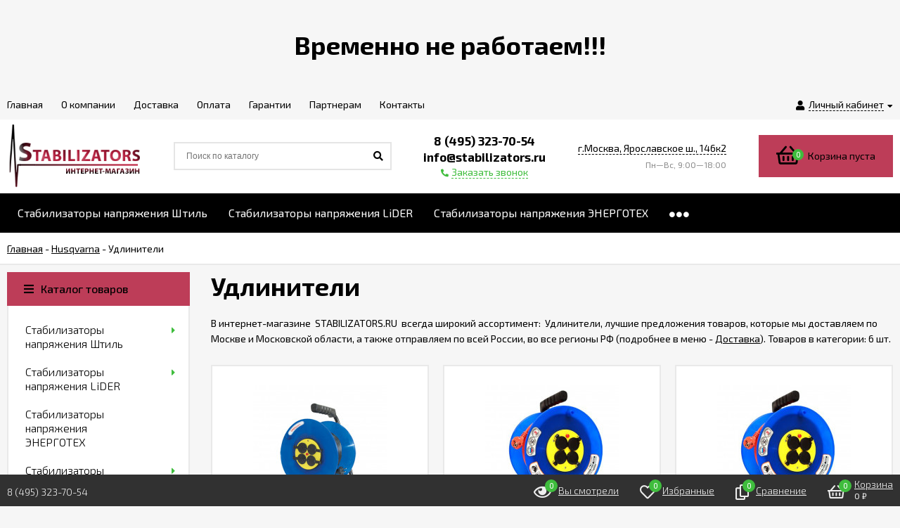

--- FILE ---
content_type: text/html; charset=utf-8
request_url: https://stabilizators.ru/husqvarna/udliniteli/
body_size: 36964
content:
<!DOCTYPE html><html lang="ru"><head prefix="og: http://ogp.me/ns#"><meta http-equiv="Content-Type" content="text/html; charset=utf-8"/><meta name="viewport" content="width=device-width, initial-scale=1" /><meta http-equiv="x-ua-compatible" content="IE=edge"><title>Удлинители купить в интернет-магазине STABILIZATORS.RU</title><meta name="Keywords" content="Удлинители закзать купить в интернет магазине STABILIZATORS.RU" /><meta name="Description" content="Заказать Удлинители с доставкой по Москве, области и в регионы РФ в нашем интернет-магазине STABILIZATORS.RU представленны лучшие предложения товаров категории Удлинители. тел. 8 (495) 323-70-54" /><link rel="shortcut icon" href="/favicon.ico"/><!-- rss --><link rel="alternate" type="application/rss+xml" title="Stabilizators.ru" href="https://stabilizators.ru/blog/rss/"><link href="/wa-data/public/site/themes/euroshop/fontawesome.min.css?v1.5.1.55" rel="stylesheet"/><link href="/wa-data/public/site/themes/euroshop/vendor.css?v1.5.1.55" rel="stylesheet"/><link href="https://fonts.googleapis.com/css?family=Exo+2:300,400,400i,500,600,700&amp;subset=cyrillic" rel="stylesheet" /><style>body{font-family: 'Exo 2', sans-serif;}.e-cart-results__buttons .buy1click-open-button{font-family: 'Exo 2', sans-serif;}.e-buy1click-button button{font-family: 'Exo 2', sans-serif !important;}</style><link href="/wa-data/public/site/themes/euroshop/euroshop.site.min.css?v1.5.1.55" rel="stylesheet"/><style>
a:hover{color:#3fbd3d}._button,._button-link,button,input[type=button],input[type=submit]{background:#bd3d58;color:#000}._button-link:hover,._button:hover,button:hover,input[type=button]:hover,input[type=submit]:hover{background:#bd3d58;color:#000}.icon10.star-hover:before,.icon10.star:before{color:#3fbd3d}.icon10.star-half:before{color:#3fbd3d}.icon10.star-empty:before{color:#3fbd3d}.icon16.star-hover:before,.icon16.star:before{color:#3fbd3d}.icon16.star-half:before{color:#3fbd3d}.icon16.star-empty:before{color:#3fbd3d}.icon16.color{color:#3fbd3d}._title:before{background-color:#bd3d58}._title:after{background-color:#bd3d58}._icon-link{color:#3fbd3d}.e-style-h1:before{background-color:#bd3d58}.e-style-h1:after{background-color:#bd3d58}.e-style-h1-clear__fa{color:#3fbd3d}.e-block-column__title._icon:before{background-color:#bd3d58;color:#000}.e-block-column__title:before{background-color:#bd3d58}.e-block-column__title:after{background-color:#bd3d58}.e-block-column__switch-link{color:#3fbd3d}.e-block-column__switch-text{border-bottom:1px dashed #3fbd3d}.badge.hot{background-color:#3fbd3d}.mfp-close-btn-in .mfp-close:hover:before{color:#3fbd3d}.mfp-arrow-left:hover,.mfp-arrow-right:hover{color:#3fbd3d}.subscribe-btn,.unsubscribe-btn{color:#3fbd3d}.admin-quick-links__el{background:#3fbd3d}.profile-head-edit a{color:#3fbd3d}.pages li.selected a{color:#3fbd3d}.icon16.remove:before{color:#3fbd3d}.swipebox-thumbs_el.active{border:2px solid #bd3d58}.e-auth._open .e-auth__open-link{color:#3fbd3d}.e-auth._open .e-auth__open-name{border-bottom:1px dashed #3fbd3d}.e-cart-mini{background-color:#bd3d58}.e-cart-mini__link{color:#000}.e-cart-mini__link:hover{color:#000}.e-cart-mini__count{background-color:#3fbd3d}.e-catalog-side__head-link{background-color:#bd3d58;color:#000}.e-catalog-side__head-link:hover{color:#000}.e-catalog-side__link._selected{color:#3fbd3d}.e-catalog-side__link:hover:before{background-color:#3fbd3d}.e-catalog-side__expand{color:#3fbd3d}.e-catalog-side__sub-link._selected{color:#3fbd3d}.e-catalog-side_menu .e-catalog-side__sub-link:before{color:#3fbd3d}.e-catalog-side__sub-expand{color:#3fbd3d}.e-catalog-drop__head-link{background-color:#bd3d58;color:#000}.e-catalog-drop__head-link:hover{color:#000}.e-catalog-drop__link:hover:before{background-color:#3fbd3d}.e-catalog-drop__expand{color:#3fbd3d}.e-catalog-drop-list__arrow{color:#3fbd3d}.e-contact-page__icon{background-color:#bd3d58;color:#000}.e-controls-button__item.checked:not(.disabled){background-color:#bd3d58;color:#000}.e-fixed-panel._right .e-fixed-panel__count{background-color:#3fbd3d}.e-fixed-panel._right .e-fixed-panel-extra__list{border-color:#3fbd3d}.e-fixed-panel._right .e-fixed-panel__msg{border-color:#3fbd3d}.e-fixed-panel._bottom .e-fixed-panel__count{background-color:#3fbd3d}.e-fixed-panel._bottom .e-fixed-panel-extra__list{border-color:#3fbd3d}.e-logo__text span{color:#bd3d58}.e-header-contacts__callback{color:#3fbd3d}.e-info-blocks-column__icon{background-color:#bd3d58;color:#000}.e-info-blocks__icon{background-color:#bd3d58;color:#000}.e-list__title:before{background-color:#bd3d58}.e-list__title:after{background-color:#bd3d58}.e-menu-timeline__year-link{background:#bd3d58;color:#000}.e-menu-timeline__year-link:hover{color:#000}.e-menu__item:hover .e-menu__link{color:#3fbd3d}.e-menu__item:hover .e-menu__expand{color:#3fbd3d}.e-moveup__wrap:before{background-color:#3fbd3d}.e-news-list__date{color:#3fbd3d}.e-news-list__title:hover{color:#3fbd3d}.e-news-list__button{background-color:#bd3d58;color:#000}.e-news-list__button:hover{color:#000}.e-popup-contacts__callback{color:#3fbd3d}.e-popup-contacts__callback span{border-color:#3fbd3d}.e-search-simple._position .e-search-simple__open{color:#3fbd3d}.e-search-simple__result-wrap{border-top-color:#bd3d58}.shop-sk-callback-block .mfp-close:hover{color:#3fbd3d}.shop-sk-callback__slider .ui-slider-range{background-color:#bd3d58}.shop-sk-oneclick-block .mfp-close:hover{color:#3fbd3d}.shop-sk-oneclick-final__coupon-link:hover{border-bottom-color:#3fbd3d}.shop-sk-oneclick-final__coupon-apply:hover{border-bottom-color:#3fbd3d}.shop-sk-oneclick-final__coupon-clear:hover{border-bottom-color:#3fbd3d}a.e-subscribe-mail__button{color:#000}a.e-subscribe-mail__button{color:#000}a.e-subscribe-mail__button:hover{color:#000}
</style><script src="/wa-data/public/site/themes/euroshop/vendor.min.js?v1.5.1.55"></script><script src="/wa-data/public/site/themes/euroshop/critical.min.js?v1.5.1.55"></script><script>var euroConfigGlobal = {transformWidth : 960,searchUrl: "/search/",lastViewLength: "12",action: "category",cartAddedStyle: "1",cartRedirect: "",cartLink: "/order/",filterSubcategory: "",priceZero: "1",priceZeroName: "Цена по запросу",maskSelectors: "input[type='phone'],input[name*='phone'], .js-login-form-fields-block input[placeholder='Телефон']",maskReg: "+7(###)###-##-##"}</script><link href="/wa-data/public/shop/themes/euroshop/euroshop.shop.min.css?v1.5.1.55" rel="stylesheet"/><style>
.e-cart-item__sku{background-color:#3fbd3d}.cart a.inline-link{color:#3fbd3d}.e-cart-coupon__submit i{color:#3fbd3d}.e-cart-results__buttons input[type=button]{border-color:#3fbd3d;color:#3fbd3d}.e-catalog-list__other-link{color:#3fbd3d}.e-category-text__more{color:#3fbd3d}.e-checkout-header__link.current{color:#3fbd3d}.e-checkout-header__link.current:hover{color:#3fbd3d}.compare-diff-all li.selected{background-color:#bd3d58}.compare-title__clear:before{color:#3fbd3d}.compare-title__link{color:#3fbd3d}.compare-title__link:hover{color:#3fbd3d}.e-filter__title:before{color:#3fbd3d}.e-filter__show-link{color:#3fbd3d}.e-filter__show-text{border-bottom-color:#3fbd3d}.e-filter__range-slider .ui-slider-handle{background-color:#bd3d58}.wa-order-cart-wrapper .wa-cart-details .wa-coupon-section .wa-button{color:#000!important}.wa-order-cart-wrapper .wa-cart-details .wa-price-section .wa-price-discount{color:#3fbd3d!important}.s-order-section>.s-section-header .s-delete-button:hover{color:#3fbd3d}.s-order-section>.s-section-header .s-delete-button:hover .s-delete-icon{fill:#3fbd3d}._button-link.gray,._button.gray,button.gray,input[type=button].gray,input[type=submit].gray{color:#000}.wa-link{color:#3fbd3d!important}.wa-rating-wrapper .wa-icon{color:#3fbd3d}.wa-product-edit-dialog .wa-cart-section .wa-features-wrapper .wa-feature-wrapper:not(.color) .wa-variants-list .wa-variant.selected{background-color:#bd3d58!important;border:none!important;text-shadow:none!important;color:#000!important}.e-photo-gallery__button{background-color:#bd3d58;color:#000}.e-photo-gallery__button:hover{color:#000}.e-product-info__anchor-review:hover{border-bottom-color:#3fbd3d}.e-products-image__icon._active{color:#3fbd3d}.e-product-previews__item._selected{border-color:#bd3d58}.e-product-content__anchor-link:hover .e-product-content__anchor-text{border-bottom-color:#3fbd3d}.e-product-selections__more:hover span{border-bottom-color:#3fbd3d}.e-product-selections .inline-select.button a.selected{background-color:#bd3d58;color:#000}.e-product-one-click__link:hover{color:#3fbd3d}.e-product-one-click__link:hover .e-product-one-click__text{border-bottom-color:#3fbd3d}.e-product-actions__add{background-color:#bd3d58;color:#000}.e-product-tabs._loading .e-product-tabs__item:first-child,.e-product-tabs__item._active{background-color:#bd3d58;color:#000}.e-reviews__stars{color:#3fbd3d}.e-reviews-detail__filling{background:#bd3d58}.e-reviews-detail__stars i{color:#3fbd3d}.e-reviews-list__response{background-color:#3fbd3d}.e-reviews-list__response:hover{background-color:#3fbd3d}.e-products-card__add{background-color:#bd3d58;color:#000}.e-products-card__add:hover{color:#000}.e-products-card__one-click:hover{color:#3fbd3d}.e-products-card__one-click:hover .e-products-card__one-text{border-bottom-color:#3fbd3d}.e-products-card__favorite._active{color:#3fbd3d}._no-touch .e-products-card__item-wrap:hover .e-products-card__favorite._active{color:#3fbd3d}._touchscreen .e-products-card__favorite._active{color:#3fbd3d}.e-products-card__compare._active{color:#3fbd3d}._no-touch .e-products-card__item-wrap:hover .e-products-card__compare._active{color:#3fbd3d}._touchscreen .e-products-card__compare._active{color:#3fbd3d}._no-touch .e-products-list__icon._active{color:#3fbd3d}._touchscreen .e-products-list__icon._active{color:#3fbd3d}.e-products-list__add{background-color:#bd3d58;color:#000}.e-products-list__add:hover{color:#000}.e-products-list__one-click:hover{color:#3fbd3d}.e-products-list__one-click:hover .e-products-list__one-text{border-bottom-color:#3fbd3d}.e-products-tbl__add{background-color:#bd3d58;color:#000}.e-products-tbl__add:hover{color:#000}.e-products-tbl__one-click:hover{color:#3fbd3d}.e-products-tbl__one-click:hover .e-products-tbl__one-text{border-bottom-color:#3fbd3d}.e-reviews-carousel__label{background-color:#bd3d58;color:#000}.e-slider__general._promos .owl-nav div:hover{color:#3fbd3d}.e-slider__general .owl-dot.active span:before{border-top-color:#3fbd3d}.e-slider__product-cart{background-color:#bd3d58;color:#000}.e-slider__product-cart:hover{color:#000}.e-slider__promo-block{border-bottom-color:#bd3d58}#storequickorder .icon16.close:hover{color:#3fbd3d}.e-tile-gallery._tile-active .e-tile-gallery__item:hover:before{background:#3fbd3d}.e-promo-card__timer{color:#3fbd3d}.e-promo-card__timer-number{color:#3fbd3d}.e-orders-list__number:hover{color:#3fbd3d}
</style><meta name="yandex-verification" content="ae4e901c2ae7d0d2" /><!-- plugin hook: 'frontend_head' --><meta property='og:image' content='https://stabilizators.ru/wa-data/public/shop/skcatimage/4016/image_9_img_9_i71.png'><script type="application/ld+json">
{"@context":"http:\/\/schema.org","@type":"BreadcrumbList","itemListElement":[{"@type":"ListItem","position":1,"item":{"@id":"\/","name":"STABILIZATORS.RU"}},{"@type":"ListItem","position":2,"item":{"@id":"\/husqvarna\/","name":"Husqvarna"}},{"@type":"ListItem","position":3,"item":{"@id":"https:\/\/stabilizators.ru\/husqvarna\/udliniteli\/","name":"\u0423\u0434\u043b\u0438\u043d\u0438\u0442\u0435\u043b\u0438"}}]}
</script>

<br><h1 align="center">Временно не работаем!!!</h1><br>
<style>.badge.bestseller{background-color: #ef1313;}.badge.new{background-color: #24cb22;}.badge.low-price{background-color: #ef1313;}.badge.percent{background-color: #ef1313;}.e-products-card__name{height: 60px;}.e-catalog-images__img-block{height: 150px;}.e-catalog__item:hover{box-shadow: inset 0 0 100px rgba(255,255,255,0.18);}.e-block-column .menu-v li:nth-child(12) ~ li{display: none;}.e-fixed-panel._right, .e-fixed-panel._bottom, .e-fixed-panel._right .e-fixed-panel__item, .e-fixed-panel._right .e-fixed-panel-extra__item{background: #313131;}.e-fixed-panel._right, .e-fixed-panel._right a, .e-fixed-panel._right .e-fixed-panel__item, .e-fixed-panel._right .e-fixed-panel-extra__item, .e-fixed-panel._bottom, .e-fixed-panel._bottom a, .e-fixed-panel._bottom .e-fixed-panel__item:hover, .e-fixed-panel._bottom .e-fixed-panel-extra__item, .e-fixed-panel._bottom .e-fixed-panel__icon{color: #eeeeee;}.e-fixed-panel._right .e-fixed-panel-extra__drop-name, .e-fixed-panel._bottom .e-fixed-panel-extra__drop-name{border-bottom: 1px dashed #eeeeee;}</style><meta property="og:type" content="article" />
<meta property="og:url" content="https://stabilizators.ru/husqvarna/udliniteli/" />
<meta property="og:title" content="Удлинители купить в интернет-магазине STABILIZATORS.RU" />
<meta property="og:description" content="Заказать Удлинители с доставкой по Москве, области и в регионы РФ в нашем интернет-магазине STABILIZATORS.RU представленны лучшие предложения товаров категории Удлинители. тел. 8 (495) 323-70-54" />
<!-- Yandex.Metrika counter -->
<script type="text/javascript" >
   (function(m,e,t,r,i,k,a){m[i]=m[i]||function(){(m[i].a=m[i].a||[]).push(arguments)};
   m[i].l=1*new Date();k=e.createElement(t),a=e.getElementsByTagName(t)[0],k.async=1,k.src=r,a.parentNode.insertBefore(k,a)})
   (window, document, "script", "https://mc.yandex.ru/metrika/tag.js", "ym");

   ym(74843113, "init", {
        clickmap:true,
        trackLinks:true,
        accurateTrackBounce:true,
        webvisor:true
   });
</script>
<noscript><div><img src="https://mc.yandex.ru/watch/74843113" style="position:absolute; left:-9999px;" alt="" /></div></noscript>
<!-- /Yandex.Metrika counter --><link href="/wa-data/public/site/themes/euroshop/euroshop.custom.css?v1.5.1.55" rel="stylesheet"/><!--[if lt IE 9]><script>document.createElement('header');document.createElement('nav');document.createElement('section');document.createElement('article');document.createElement('aside');document.createElement('footer');document.createElement('figure');document.createElement('hgroup');document.createElement('menu');</script><![endif]--></head><body class="_no-touch _font-exo2 _is-panel"><div class="e-main js-main"><div class="e-header-top"><div class="e-header-top__wrap _wrapper"><div class="e-auth js-auth"><div class="e-auth__open"><a href="/login/" class="e-auth__open-link js-auth-open-link"><i class="fas fa-user e-auth__open-icon"></i><span class="e-auth__open-name">Личный кабинет</span><i class="fas fa-caret-down e-auth__open-caret"></i></a></div><div class="e-auth__block"><div class="e-auth__block-wrap"><div class="e-auth__top"><a href="/login/" class="e-auth__top-button _button js-popup-open" data-id="login" data-callback="popupLogin" data-callback-param="login">Вход</a>&nbsp;&nbsp;&nbsp;&nbsp;&nbsp;<a href="/signup/" class="e-auth__top-link" data-id="login" data-callback="popupLogin" data-callback-param="signup">Зарегистрироваться</a></div><div class="e-auth__middle js-auth-links-popup"><ul class="pages"><li class="shop "><a href="/my/orders/">Мои заказы</a></li><li class="shop "><a href="/my/profile/">Мой профиль</a></li><!-- plugin hook: 'frontend_my_nav' --><li class="mailer "><a href="/site/politic​_conf/my/">Мои подписки</a></li>
</ul></div></div></div></div><div class="e-menu js-menu _overflow"><ul class="e-menu__list js-menu-list"><li class="e-menu__item js-menu-item"><a href="/" class="e-menu__link"><span class="e-menu__name">Главная</span></a></li><li class="e-menu__item js-menu-item"><a href="/o-companii/" class="e-menu__link"><span class="e-menu__name">О компании</span></a></li><li class="e-menu__item js-menu-item"><a href="/dostavka/" class="e-menu__link"><span class="e-menu__name">Доставка</span></a></li><li class="e-menu__item js-menu-item"><a href="/oplata/" class="e-menu__link"><span class="e-menu__name">Оплата</span></a></li><li class="e-menu__item js-menu-item"><a href="/garantii/" class="e-menu__link"><span class="e-menu__name">Гарантии</span></a></li><li class="e-menu__item js-menu-item"><a href="/partneram/" class="e-menu__link"><span class="e-menu__name">Партнерам</span></a></li><li class="e-menu__item js-menu-item"><a href="/kontakty/" class="e-menu__link"><span class="e-menu__name">Контакты</span></a></li><li class="e-menu__item e-menu__item_else js-menu-else _hide"><a href="javascript:void(0)" class="e-menu__link"><span class="e-menu__name">Еще</span><i class="fas fa-caret-down e-menu__expand"></i></a><div class="e-menu__sub js-menu-sub"><ul class="e-menu__sub-list js-menu-sub-list"></ul></div></li></ul></div></div></div><div class="e-header js-header"><div class="e-header__wrap _wrapper"><div class="e-header__list"><div class="e-header__row"><div class="e-header__left"><div class="e-logo"><a href="/" class="e-logo__link"><span class="e-logo__block"><img class="e-logo__img js-logo-img" src="/wa-data/public/site/themes/euroshop/img/logo.png?v1616578676" data-at2x="/wa-data/public/site/themes/euroshop/img/logo@2x.png?v1616578676" alt="Stabilizators.ru" id="logo"></span></a></div></div><div class="e-header__center"><div class="e-header__center-table"><div class="e-header__center-row"><div class="e-header__center-delim">&nbsp;</div><div class="e-header__center-cell e-header__center-cell_search"><div class="e-search-simple js-search-simple"><a href="javascript:void(0)" class="e-search-simple__open js-search-simple-open"><i class="fas fa-search"></i></a><div class="e-search-simple__wrap"><div class="e-header-search__form"><form method="get" action="/search/"><input type="text" class="e-search-simple__input js-search-simple-input _is-ajax"  autocomplete="off" name="query" value="" placeholder="Поиск по каталогу" /><i class="fas fa-search e-search-simple__loop" onclick="$(this).closest('form').submit()"></i><div class="e-search-simple__result js-search-simple-result"></div></form></div></div></div></div><div class="e-header__center-delim">&nbsp;</div><div class="e-header__center-cell e-header__center-cell_contacts"><div class="e-header-contacts"><a href="javascript:void(0)" class="e-header-contacts__open js-popup-open" data-id="contacts"><i class="fas fa-phone"></i></a><div class="e-header-contacts__wrap"><div class="e-header-contacts__phone">8 (495) 323-70-54</div><div class="e-header-contacts__phone">info@stabilizators.ru</div><a href="javascript:void(0)" class="e-header-contacts__callback js-sk-callback-open" rel="nofollow"><i class="fas fa-phone"></i><span class="inline-link">Заказать звонок</span></a></div></div>
</div><div class="e-header__center-delim">&nbsp;</div><div class="e-header__center-cell e-header__center-cell_addresses"><div class="e-header-addresses"><div class="e-header-addresses__item"><a class="inline-link js-open-map" href="https://yandex.ru/map-widget/v1/?um=constructor%3A135cce4d13ac3a0544cb177f6b58f4f18f0742c4b522a392e1a4af205d0a5ea5&source=constructor">г.Москва, Ярославское ш.,  146к2</a></div><div class="e-header-addresses__small">Пн—Вс, 9:00—18:00</div></div></div><div class="e-header__center-delim">&nbsp;</div></div></div></div><div class="e-header__right"><div class="e-header__right-wrap"><div class="e-cart-mini js-cart-mini" data-url="/cart/" data-empty-title="Корзина пуста"><a class="e-cart-mini__link" href="/order/"><div class="e-cart-mini__left"><i class="far fa-shopping-basket e-cart-mini__icon"></i><span class="e-cart-mini__count js-cart-mini-count">0</span></div><div class="e-cart-mini__right"><span class="e-cart-mini__price js-cart-mini-amount">Корзина пуста</span></div></a><div class="e-cart-mini__filling js-cart-mini-filling"></div></div></div></div></div></div></div></div><!-- plugin hook: 'frontend_header' --><div class="e-catalog js-catalog _type-table-cols _is-lazy" data-shadow="1" data-delay="150" data-lazy="open"><div class="e-catalog__wrap _wrapper"><ul class="e-catalog__list js-catalog-list _overflow"><li class="e-catalog__item js-catalog-item _hide" data-id="3375"><a href="/stabilizatory-napryazheniya-shtyl/" class="e-catalog__link"><span class="e-catalog__name">Стабилизаторы напряжения Штиль</span></a><div class="e-catalog__sub e-catalog__sub_cols js-catalog-sub" data-id="3375"><div class="e-catalog__sub-wrap"><div class="e-catalog__sub-inner"><div class="e-catalog-cols _cols5"><div class="e-catalog-cols__table"><div class="e-catalog-cols__row"><div class="e-catalog-cols__cell js-catalog-cols-cell"><div class="e-catalog-cols___block" data-sub-id="3737"><div class="e-catalog-cols__head"><a class="e-catalog-cols__title" href="/stabilizatory-napryazheniya-shtyl/instab-invertornogo-tipa/"><span class="e-catalog-cols__name">Серия ИнСтаб</span></a></div><div class="e-catalog-cols__subs"><div class="e-catalog-cols__line"><a class="e-catalog-cols__sub" href="/stabilizatory-napryazheniya-shtyl/instab-invertornogo-tipa/odnofaznye/">Однофазные ИнСтаб</a></div><div class="e-catalog-cols__line"><a class="e-catalog-cols__sub" href="/stabilizatory-napryazheniya-shtyl/instab-invertornogo-tipa/trekhfaznye/">Трехфазные ИнСтаб</a></div></div></div></div><div class="e-catalog-cols__cell js-catalog-cols-cell"><div class="e-catalog-cols___block" data-sub-id="3738"><div class="e-catalog-cols__head"><a class="e-catalog-cols__title" href="/stabilizatory-napryazheniya-shtyl/seriya-r/"><span class="e-catalog-cols__name">Серия R</span></a></div><div class="e-catalog-cols__subs"><div class="e-catalog-cols__line"><a class="e-catalog-cols__sub" href="/stabilizatory-napryazheniya-shtyl/seriya-r/odnofaznye/">Однофазные серия R</a></div><div class="e-catalog-cols__line"><a class="e-catalog-cols__sub" href="/stabilizatory-napryazheniya-shtyl/seriya-r/trekhfaznye/">Трехфазные серия R</a></div></div></div></div><div class="e-catalog-cols__cell js-catalog-cols-cell"><div class="e-catalog-cols___block" data-sub-id="3739"><div class="e-catalog-cols__head"><a class="e-catalog-cols__title" href="/stabilizatory-napryazheniya-shtyl/rek-rack-v-stoyku-19/"><span class="e-catalog-cols__name">РЭК (Rack) В стойку 19&quot;</span></a></div><div class="e-catalog-cols__subs"><div class="e-catalog-cols__line"><a class="e-catalog-cols__sub" href="/stabilizatory-napryazheniya-shtyl/rek-rack-v-stoyku-19/odnofaznye_1/">Однофазные в стойку 19&quot;</a></div><div class="e-catalog-cols__line"><a class="e-catalog-cols__sub" href="/stabilizatory-napryazheniya-shtyl/rek-rack-v-stoyku-19/trekhfaznye_1/">Трехфазные в стойку 19&quot;</a></div></div></div></div><div class="e-catalog-cols__cell js-catalog-cols-cell"><div class="e-catalog-cols___block" data-sub-id="3742"><div class="e-catalog-cols__head"><a class="e-catalog-cols__title" href="/stabilizatory-napryazheniya-shtyl/dlya-kotlov-otopleni/"><span class="e-catalog-cols__name">Для котлов отопления</span></a></div></div></div></div></div></div></div></div></div></li><li class="e-catalog__item js-catalog-item _hide" data-id="3704"><a href="/stabilizatory-napryazheniya-lider/" class="e-catalog__link"><span class="e-catalog__name">Стабилизаторы напряжения LiDER</span></a><div class="e-catalog__sub e-catalog__sub_cols js-catalog-sub" data-id="3704"><div class="e-catalog__sub-wrap"><div class="e-catalog__sub-inner"><div class="e-catalog-cols _cols5"><div class="e-catalog-cols__table"><div class="e-catalog-cols__row"><div class="e-catalog-cols__cell js-catalog-cols-cell"><div class="e-catalog-cols___block" data-sub-id="3711"><div class="e-catalog-cols__head"><a class="e-catalog-cols__title" href="/stabilizatory-napryazheniya-lider/lider/"><span class="e-catalog-cols__name">Стабилизаторы LiDER</span></a></div></div></div><div class="e-catalog-cols__cell js-catalog-cols-cell"><div class="e-catalog-cols___block" data-sub-id="3718"><div class="e-catalog-cols__head"><a class="e-catalog-cols__title" href="/stabilizatory-napryazheniya-lider/dopolnitelnye-optsii/"><span class="e-catalog-cols__name">Опции к стабилизаторам LiDER</span></a></div></div></div></div></div></div></div></div></div></li><li class="e-catalog__item js-catalog-item _hide" data-id="3716"><a href="/energotekh/" class="e-catalog__link"><span class="e-catalog__name">Стабилизаторы напряжения ЭНЕРГОТЕХ</span></a></li><li class="e-catalog__item js-catalog-item _hide" data-id="3706"><a href="/stabilizatory-napryazheniya-volt/" class="e-catalog__link"><span class="e-catalog__name">Стабилизаторы напряжения VOLTER</span></a><div class="e-catalog__sub e-catalog__sub_cols js-catalog-sub" data-id="3706"><div class="e-catalog__sub-wrap"><div class="e-catalog__sub-inner"><div class="e-catalog-cols _cols5"><div class="e-catalog-cols__table"><div class="e-catalog-cols__row"><div class="e-catalog-cols__cell js-catalog-cols-cell"><div class="e-catalog-cols___block" data-sub-id="3724"><div class="e-catalog-cols__head"><a class="e-catalog-cols__title" href="/stabilizatory-napryazheniya-volt/odnofaznye/"><span class="e-catalog-cols__name">Однофазные</span></a></div></div></div><div class="e-catalog-cols__cell js-catalog-cols-cell"><div class="e-catalog-cols___block" data-sub-id="3722"><div class="e-catalog-cols__head"><a class="e-catalog-cols__title" href="/stabilizatory-napryazheniya-volt/trekhfaznye/"><span class="e-catalog-cols__name">Трехфазные</span></a></div></div></div><div class="e-catalog-cols__cell js-catalog-cols-cell"><div class="e-catalog-cols___block" data-sub-id="3731"><div class="e-catalog-cols__head"><a class="e-catalog-cols__title" href="/stabilizatory-napryazheniya-volt/perenosnye/"><span class="e-catalog-cols__name">Мобильные</span></a></div></div></div><div class="e-catalog-cols__cell js-catalog-cols-cell"><div class="e-catalog-cols___block" data-sub-id="3734"><div class="e-catalog-cols__head"><a class="e-catalog-cols__title" href="/stabilizatory-napryazheniya-volt/stoyki/"><span class="e-catalog-cols__name">Стойки для стабилизаторов</span></a></div></div></div></div></div></div></div></div></div></li><li class="e-catalog__item js-catalog-item _hide" data-id="4419"><a href="/stabilizatory-napryazheniya-poligon/" class="e-catalog__link"><span class="e-catalog__name">Стабилизаторы напряжения ПОЛИГОН</span></a><div class="e-catalog__sub e-catalog__sub_cols js-catalog-sub" data-id="4419"><div class="e-catalog__sub-wrap"><div class="e-catalog__sub-inner"><div class="e-catalog-cols _cols5"><div class="e-catalog-cols__table"><div class="e-catalog-cols__row"><div class="e-catalog-cols__cell js-catalog-cols-cell"><div class="e-catalog-cols___block" data-sub-id="4420"><div class="e-catalog-cols__head"><a class="e-catalog-cols__title" href="/stabilizatory-napryazheniya-poligon/odnofaznye-stabilizatory-napryazheniya/"><span class="e-catalog-cols__name">Однофазные стабилизаторы напряжения</span></a></div><div class="e-catalog-cols__subs"><div class="e-catalog-cols__line"><a class="e-catalog-cols__sub" href="/stabilizatory-napryazheniya-poligon/odnofaznye-stabilizatory-napryazheniya/odnofaznye-elektromekhanicheskie-stabilizatory-napryazheniya/">Однофазные электромеханические стабилизаторы напряжения</a></div><div class="e-catalog-cols__line"><a class="e-catalog-cols__sub" href="/stabilizatory-napryazheniya-poligon/odnofaznye-stabilizatory-napryazheniya/odnofaznye-elektronnye-stabilizatory-napryazheniya/">Однофазные электронные стабилизаторы напряжения</a></div></div></div></div><div class="e-catalog-cols__cell js-catalog-cols-cell"><div class="e-catalog-cols___block" data-sub-id="4426"><div class="e-catalog-cols__head"><a class="e-catalog-cols__title" href="/stabilizatory-napryazheniya-poligon/stabilizator-napryazheniya-trekhfaznyy/"><span class="e-catalog-cols__name">Стабилизатор напряжения трехфазный</span></a></div><div class="e-catalog-cols__subs"><div class="e-catalog-cols__line"><a class="e-catalog-cols__sub" href="/stabilizatory-napryazheniya-poligon/stabilizator-napryazheniya-trekhfaznyy/elektronnye-trekhfaznye-stabilizatory-napryazheniya/">Электронные трехфазные стабилизаторы напряжения</a></div><div class="e-catalog-cols__line"><a class="e-catalog-cols__sub" href="/stabilizatory-napryazheniya-poligon/stabilizator-napryazheniya-trekhfaznyy/elektromekhanicheskie-trekhfaznye-stabilizatory-napryazheniya/">Электромеханические трехфазные стабилизаторы напряжения</a></div></div></div></div><div class="e-catalog-cols__cell js-catalog-cols-cell"><div class="e-catalog-cols___block" data-sub-id="4433"><div class="e-catalog-cols__head"><a class="e-catalog-cols__title" href="/stabilizatory-napryazheniya-poligon/blok-rele-kontrolya-faz-rkf/"><span class="e-catalog-cols__name">Блок реле контроля фаз РКФ</span></a></div></div></div></div></div></div></div></div></div></li><li class="e-catalog__item js-catalog-item _hide" data-id="3699"><a href="/generatory-elektrostantsii/" class="e-catalog__link"><span class="e-catalog__name">Генераторы электростанции</span></a></li><li class="e-catalog__item js-catalog-item _hide" data-id="3354"><a href="/akkumulyatory-dlya-ibp/" class="e-catalog__link"><span class="e-catalog__name">Аккумуляторы для ИБП</span></a><div class="e-catalog__sub e-catalog__sub_cols js-catalog-sub" data-id="3354"><div class="e-catalog__sub-wrap"><div class="e-catalog__sub-inner"><div class="e-catalog-cols _cols5"><div class="e-catalog-cols__table"><div class="e-catalog-cols__row"><div class="e-catalog-cols__cell js-catalog-cols-cell"><div class="e-catalog-cols___block" data-sub-id="3351"><div class="e-catalog-cols__head"><a class="e-catalog-cols__title" href="/akkumulyatory-dlya-ibp/syeriya-mm/"><span class="e-catalog-cols__name">СЕРИЯ MM</span></a></div></div><div class="e-catalog-cols___block" data-sub-id="3353"><div class="e-catalog-cols__head"><a class="e-catalog-cols__title" href="/akkumulyatory-dlya-ibp/syeriya-ms/"><span class="e-catalog-cols__name">СЕРИЯ MS</span></a></div></div></div><div class="e-catalog-cols__cell js-catalog-cols-cell"><div class="e-catalog-cols___block" data-sub-id="3357"><div class="e-catalog-cols__head"><a class="e-catalog-cols__title" href="/akkumulyatory-dlya-ibp/syeriya-mng-gel/"><span class="e-catalog-cols__name">СЕРИЯ MNG GEL</span></a></div></div></div><div class="e-catalog-cols__cell js-catalog-cols-cell"><div class="e-catalog-cols___block" data-sub-id="3358"><div class="e-catalog-cols__head"><a class="e-catalog-cols__title" href="/akkumulyatory-dlya-ibp/syeriya-mpl/"><span class="e-catalog-cols__name">СЕРИЯ MPL</span></a></div></div></div><div class="e-catalog-cols__cell js-catalog-cols-cell"><div class="e-catalog-cols___block" data-sub-id="3350"><div class="e-catalog-cols__head"><a class="e-catalog-cols__title" href="/akkumulyatory-dlya-ibp/syeriya-mp/"><span class="e-catalog-cols__name">СЕРИЯ MP</span></a></div></div></div><div class="e-catalog-cols__cell js-catalog-cols-cell"><div class="e-catalog-cols___block" data-sub-id="3356"><div class="e-catalog-cols__head"><a class="e-catalog-cols__title" href="/akkumulyatory-dlya-ibp/syeriya-mr/"><span class="e-catalog-cols__name">СЕРИЯ MR</span></a></div></div></div></div></div></div></div></div></div></li><li class="e-catalog__item js-catalog-item _hide" data-id="3671"><a href="/gotovye-resheniya-komplekty/" class="e-catalog__link"><span class="e-catalog__name">Готовые решения ИБП для котлов отопления</span></a></li><li class="e-catalog__item js-catalog-item _hide" data-id="3403"><a href="/ibp-hiden-control/" class="e-catalog__link"><span class="e-catalog__name">ИБП HIDEN CONTROL</span></a><div class="e-catalog__sub e-catalog__sub_cols js-catalog-sub" data-id="3403"><div class="e-catalog__sub-wrap"><div class="e-catalog__sub-inner"><div class="e-catalog-cols _cols5"><div class="e-catalog-cols__table"><div class="e-catalog-cols__row"><div class="e-catalog-cols__cell js-catalog-cols-cell"><div class="e-catalog-cols___block" data-sub-id="3445"><div class="e-catalog-cols__head"><a class="e-catalog-cols__title" href="/ibp-hiden-control/hiden-control-hps20/"><span class="e-catalog-cols__name">Hiden Control HPS20</span></a></div></div></div><div class="e-catalog-cols__cell js-catalog-cols-cell"><div class="e-catalog-cols___block" data-sub-id="3448"><div class="e-catalog-cols__head"><a class="e-catalog-cols__title" href="/ibp-hiden-control/hiden-control-hps30/"><span class="e-catalog-cols__name">Hiden Control HPS30</span></a></div></div></div><div class="e-catalog-cols__cell js-catalog-cols-cell"><div class="e-catalog-cols___block" data-sub-id="3404"><div class="e-catalog-cols__head"><a class="e-catalog-cols__title" href="/ibp-hiden-control/hiden-control-ns/"><span class="e-catalog-cols__name">Hiden Control NS</span></a></div></div></div></div></div></div></div></div></div></li><li class="e-catalog__item js-catalog-item _hide" data-id="3700"><a href="/ibp-hiden-rekomenduem/" class="e-catalog__link"><span class="e-catalog__name">ИБП HiDEN</span></a><div class="e-catalog__sub e-catalog__sub_cols js-catalog-sub" data-id="3700"><div class="e-catalog__sub-wrap"><div class="e-catalog__sub-inner"><div class="e-catalog-cols _cols5"><div class="e-catalog-cols__table"><div class="e-catalog-cols__row"><div class="e-catalog-cols__cell js-catalog-cols-cell"><div class="e-catalog-cols___block" data-sub-id="3370"><div class="e-catalog-cols__head"><a class="e-catalog-cols__title" href="/ibp-hiden-rekomenduem/ibp-hiden/"><span class="e-catalog-cols__name">ИБП HIDEN</span></a></div></div></div><div class="e-catalog-cols__cell js-catalog-cols-cell"><div class="e-catalog-cols___block" data-sub-id="3371"><div class="e-catalog-cols__head"><a class="e-catalog-cols__title" href="/ibp-hiden-rekomenduem/optsii-dlya-ibp-hiden/"><span class="e-catalog-cols__name">ОПЦИИ ДЛЯ ИБП HIDEN</span></a></div><div class="e-catalog-cols__subs"><div class="e-catalog-cols__line"><a class="e-catalog-cols__sub" href="/ibp-hiden-rekomenduem/optsii-dlya-ibp-hiden/snmp-karty/">SNMP-карты</a></div><div class="e-catalog-cols__line"><a class="e-catalog-cols__sub" href="/ibp-hiden-rekomenduem/optsii-dlya-ibp-hiden/relsy-dlya-ustanovki-ibp-v-stoyku/">Рельсы для установки ИБП в стойку</a></div><div class="e-catalog-cols__line"><a class="e-catalog-cols__sub" href="/ibp-hiden-rekomenduem/optsii-dlya-ibp-hiden/releynye-karty/">Релейные карты</a></div></div></div></div></div></div></div></div></div></div></li><li class="e-catalog__item js-catalog-item _hide" data-id="3930"><a href="/ibp-hiden-expert/" class="e-catalog__link"><span class="e-catalog__name">ИБП HIDEN EXPERT</span></a><div class="e-catalog__sub e-catalog__sub_cols js-catalog-sub" data-id="3930"><div class="e-catalog__sub-wrap"><div class="e-catalog__sub-inner"><div class="e-catalog-cols _cols5"><div class="e-catalog-cols__table"><div class="e-catalog-cols__row"><div class="e-catalog-cols__cell js-catalog-cols-cell"><div class="e-catalog-cols___block" data-sub-id="3365"><div class="e-catalog-cols__head"><a class="e-catalog-cols__title" href="/ibp-hiden-expert/ibp-hiden-expert/"><span class="e-catalog-cols__name">ИБП HIDEN EXPERT</span></a></div></div></div><div class="e-catalog-cols__cell js-catalog-cols-cell"><div class="e-catalog-cols___block" data-sub-id="3369"><div class="e-catalog-cols__head"><a class="e-catalog-cols__title" href="/ibp-hiden-expert/optsii-dlya-ibp-hiden-expert/"><span class="e-catalog-cols__name">Опции для ИБП HIDEN EXPERT</span></a></div></div></div></div></div></div></div></div></div></li><li class="e-catalog__item js-catalog-item _hide" data-id="3708"><a href="/transformatory/" class="e-catalog__link"><span class="e-catalog__name">Трансформаторы</span></a><div class="e-catalog__sub e-catalog__sub_cols js-catalog-sub" data-id="3708"><div class="e-catalog__sub-wrap"><div class="e-catalog__sub-inner"><div class="e-catalog-cols _cols5"><div class="e-catalog-cols__table"><div class="e-catalog-cols__row"><div class="e-catalog-cols__cell js-catalog-cols-cell"><div class="e-catalog-cols___block" data-sub-id="3735"><div class="e-catalog-cols__head"><a class="e-catalog-cols__title" href="/transformatory/stantsii-i-transformatory-dlya-progreva-betona/"><span class="e-catalog-cols__name">Станции и трансформаторы для прогрева бетона</span></a></div></div><div class="e-catalog-cols___block" data-sub-id="3714"><div class="e-catalog-cols__head"><a class="e-catalog-cols__title" href="/transformatory/odnofaznye-transformatory-osvr1/"><span class="e-catalog-cols__name">Однофазные трансформаторы ОСВР1</span></a></div></div></div><div class="e-catalog-cols__cell js-catalog-cols-cell"><div class="e-catalog-cols___block" data-sub-id="3733"><div class="e-catalog-cols__head"><a class="e-catalog-cols__title" href="/transformatory/svarochnye/"><span class="e-catalog-cols__name">Сварочные</span></a></div></div><div class="e-catalog-cols___block" data-sub-id="3713"><div class="e-catalog-cols__head"><a class="e-catalog-cols__title" href="/transformatory/trekhfaznye-transformatory-tsm-i-tsm1/"><span class="e-catalog-cols__name">Трехфазные трансформаторы ТСМ и ТСМ1</span></a></div></div></div><div class="e-catalog-cols__cell js-catalog-cols-cell"><div class="e-catalog-cols___block" data-sub-id="3732"><div class="e-catalog-cols__head"><a class="e-catalog-cols__title" href="/transformatory/transformatory-napryazheniya-nts/"><span class="e-catalog-cols__name">Трансформаторы напряжения НТС</span></a></div></div><div class="e-catalog-cols___block" data-sub-id="3712"><div class="e-catalog-cols__head"><a class="e-catalog-cols__title" href="/transformatory/trekhfaznye-transformatory-ts-tsz-tsr-tszr-tszp-3-400-kva/"><span class="e-catalog-cols__name">Трехфазные трансформаторы ТС, ТСЗ, ТСР ТСЗР ТСЗП 3-400 кВА</span></a></div></div></div><div class="e-catalog-cols__cell js-catalog-cols-cell"><div class="e-catalog-cols___block" data-sub-id="3717"><div class="e-catalog-cols__head"><a class="e-catalog-cols__title" href="/transformatory/transformatory-tszi/"><span class="e-catalog-cols__name">Трансформаторы ТСЗИ</span></a></div></div><div class="e-catalog-cols___block" data-sub-id="3709"><div class="e-catalog-cols__head"><a class="e-catalog-cols__title" href="/transformatory/odnofaznye-transformatory-serii-osm1-osm-osmr-0-1-4-kva/"><span class="e-catalog-cols__name">Однофазные трансформаторы серии ОСМ1, ОСМ, ОСМР 0,1 - 4 кВА</span></a></div></div></div><div class="e-catalog-cols__cell js-catalog-cols-cell"><div class="e-catalog-cols___block" data-sub-id="3715"><div class="e-catalog-cols__head"><a class="e-catalog-cols__title" href="/transformatory/odnofaznye-transformatory-os-osz-osr-oszr-0-16-40-kva/"><span class="e-catalog-cols__name">Однофазные трансформаторы ОС, ОСЗ, ОСР ОСЗР 0,16 - 40 кВА</span></a></div></div></div></div></div></div></div></div></div></li><li class="e-catalog__item js-catalog-item _hide" data-id="3944"><a href="/husqvarna/" class="e-catalog__link"><span class="e-catalog__name">Husqvarna</span></a><div class="e-catalog__sub e-catalog__sub_cols js-catalog-sub" data-id="3944"><div class="e-catalog__sub-wrap"><div class="e-catalog__sub-inner"><div class="e-catalog-cols _cols5"><div class="e-catalog-cols__table"><div class="e-catalog-cols__row"><div class="e-catalog-cols__cell js-catalog-cols-cell"><div class="e-catalog-cols___block" data-sub-id="4014"><div class="e-catalog-cols__head"><a class="e-catalog-cols__title" href="/husqvarna/akkumulyatory-i-zaryadnye-ustroystva-husqvarna/"><span class="e-catalog-cols__name">Аккумуляторы и зарядные устройства Husqvarna</span></a></div></div><div class="e-catalog-cols___block" data-sub-id="4052"><div class="e-catalog-cols__head"><a class="e-catalog-cols__title" href="/husqvarna/trimmery-akkumulyatornye-husqvarna/"><span class="e-catalog-cols__name">Триммеры аккумуляторные Husqvarna</span></a></div></div><div class="e-catalog-cols___block" data-sub-id="4122"><div class="e-catalog-cols__head"><a class="e-catalog-cols__title" href="/husqvarna/vozdukhoduvki-husqvarna/"><span class="e-catalog-cols__name">Воздуходувки Husqvarna</span></a></div><div class="e-catalog-cols__subs"><div class="e-catalog-cols__line"><a class="e-catalog-cols__sub" href="/husqvarna/vozdukhoduvki-husqvarna/vozdukhoduvki-benzinovye-husqvarna/">Воздуходувки бензиновые Husqvarna</a></div></div></div><div class="e-catalog-cols___block" data-sub-id="4124"><div class="e-catalog-cols__head"><a class="e-catalog-cols__title" href="/husqvarna/gazonokosilki-mekhanicheskie-husqvarna/"><span class="e-catalog-cols__name">Газонокосилки механические Husqvarna</span></a></div></div><div class="e-catalog-cols___block" data-sub-id="4075"><div class="e-catalog-cols__head"><a class="e-catalog-cols__title" href="/husqvarna/sadovye-nozhnitsy-husqvarna/"><span class="e-catalog-cols__name">Садовые ножницы Husqvarna</span></a></div><div class="e-catalog-cols__subs"><div class="e-catalog-cols__line"><a class="e-catalog-cols__sub" href="/husqvarna/sadovye-nozhnitsy-husqvarna/benzonozhnitsy-husqvarna/">Бензоножницы Husqvarna</a></div><div class="e-catalog-cols__line"><a class="e-catalog-cols__sub" href="/husqvarna/sadovye-nozhnitsy-husqvarna/akkumulyatornye-sadovye-nozhnitsy-husqvarna/">Аккумуляторные садовые ножницы Husqvarna</a></div></div></div><div class="e-catalog-cols___block" data-sub-id="4061"><div class="e-catalog-cols__head"><a class="e-catalog-cols__title" href="/husqvarna/ochki-zashchitnye-husqvarna/"><span class="e-catalog-cols__name">Очки защитные Husqvarna</span></a></div></div><div class="e-catalog-cols___block" data-sub-id="4007"><div class="e-catalog-cols__head"><a class="e-catalog-cols__title" href="/husqvarna/masla-i-smazki-husqvarna/"><span class="e-catalog-cols__name">Масла и смазки Husqvarna</span></a></div></div><div class="e-catalog-cols___block" data-sub-id="3978"><div class="e-catalog-cols__head"><a class="e-catalog-cols__title" href="/husqvarna/filtry-dlya-sadovoy-tekhniki-husqvarna/"><span class="e-catalog-cols__name">Фильтры для садовой техники Husqvarna</span></a></div><div class="e-catalog-cols__subs"><div class="e-catalog-cols__line"><a class="e-catalog-cols__sub" href="/husqvarna/filtry-dlya-sadovoy-tekhniki-husqvarna/filtry-toplivnye-husqvarna/">Фильтры топливные Husqvarna</a></div><div class="e-catalog-cols__line"><a class="e-catalog-cols__sub" href="/husqvarna/filtry-dlya-sadovoy-tekhniki-husqvarna/filtry-vozdushnye-husqvarna/">Фильтры воздушные Husqvarna</a></div><div class="e-catalog-cols__line"><a class="e-catalog-cols__sub" href="/husqvarna/filtry-dlya-sadovoy-tekhniki-husqvarna/filtry-maslyanye-husqvarna/">Фильтры масляные Husqvarna</a></div></div></div></div><div class="e-catalog-cols__cell js-catalog-cols-cell"><div class="e-catalog-cols___block" data-sub-id="3991"><div class="e-catalog-cols__head"><a class="e-catalog-cols__title" href="/husqvarna/benzopily-husqvarna/"><span class="e-catalog-cols__name">Бензопилы Husqvarna</span></a></div><div class="e-catalog-cols__subs"><div class="e-catalog-cols__line"><a class="e-catalog-cols__sub" href="/husqvarna/benzopily-husqvarna/benzopily-bytovye-husqvarna/">Бензопилы бытовые Husqvarna</a></div><div class="e-catalog-cols__line"><a class="e-catalog-cols__sub" href="/husqvarna/benzopily-husqvarna/benzopily-poluprofessionalnye-husqvarna/">Бензопилы полупрофессиональные Husqvarna</a></div><div class="e-catalog-cols__line"><a class="e-catalog-cols__sub" href="/husqvarna/benzopily-husqvarna/benzopily-professionalnye-husqvarna/">Бензопилы профессиональные Husqvarna</a></div><div class="e-catalog-cols__line"><a class="e-catalog-cols__sub" href="/husqvarna/benzopily-husqvarna/benzopily-odnoruchnye-husqvarna/">Бензопилы одноручные Husqvarna</a></div><div class="e-catalog-cols__line"><a class="e-catalog-cols__sub" href="/husqvarna/benzopily-husqvarna/elektricheskie-tsepnye-pily-husqvarna/">Электрические цепные пилы Husqvarna</a></div><div class="e-catalog-cols__line"><a class="e-catalog-cols__sub" href="/husqvarna/benzopily-husqvarna/masla-i-smazki-dlya-benzopil-husqvarna/">Масла и смазки для бензопил Husqvarna</a></div><div class="e-catalog-cols__line"><a class="e-catalog-cols__sub" href="/husqvarna/benzopily-husqvarna/tsepi-husqvarna/">Цепи Husqvarna</a></div><div class="e-catalog-cols__line"><a class="e-catalog-cols__sub" href="/husqvarna/benzopily-husqvarna/shiny-husqvarna/">Шины Husqvarna</a></div><div class="e-catalog-cols__line"><a class="e-catalog-cols__sub" href="/husqvarna/benzopily-husqvarna/bukhty-tsepnye-husqvarna/">Бухты цепные Husqvarna</a></div><div class="e-catalog-cols__line"><a class="e-catalog-cols__sub" href="/husqvarna/benzopily-husqvarna/napilniki-i-nabory-dlya-zatochki-tsepey-husqvarna/">Напильники и наборы для заточки цепей Husqvarna</a></div><div class="e-catalog-cols__line"><a class="e-catalog-cols__sub" href="/husqvarna/benzopily-husqvarna/dopolnitelnye-prinadlezhnosti-dlya-valki-husqvarna/">Дополнительные принадлежности для валки Husqvarna</a></div></div></div><div class="e-catalog-cols___block" data-sub-id="3962"><div class="e-catalog-cols__head"><a class="e-catalog-cols__title" href="/husqvarna/gazonokosilki-benzinovye-husqvarna/"><span class="e-catalog-cols__name">Газонокосилки бензиновые Husqvarna</span></a></div><div class="e-catalog-cols__subs"><div class="e-catalog-cols__line"><a class="e-catalog-cols__sub" href="/husqvarna/gazonokosilki-benzinovye-husqvarna/gazonokosilki-benzinovye-nesamokhodnye-husqvarna/">Газонокосилки бензиновые несамоходные Husqvarna</a></div><div class="e-catalog-cols__line"><a class="e-catalog-cols__sub" href="/husqvarna/gazonokosilki-benzinovye-husqvarna/gazonokosilki-benzinovye-samokhodnye-husqvarna/">Газонокосилки бензиновые самоходные Husqvarna</a></div><div class="e-catalog-cols__line"><a class="e-catalog-cols__sub" href="/husqvarna/gazonokosilki-benzinovye-husqvarna/gazonokosilki-benzinovye-professionalnye-husqvarna/">Газонокосилки бензиновые профессиональные Husqvarna</a></div><div class="e-catalog-cols__line"><a class="e-catalog-cols__sub" href="/husqvarna/gazonokosilki-benzinovye-husqvarna/rezhushchie-nozhi/">Режущие ножи</a></div><div class="e-catalog-cols__line"><a class="e-catalog-cols__sub" href="/husqvarna/gazonokosilki-benzinovye-husqvarna/nabory-dlya-mulchirovaniya/">Наборы для мульчирования</a></div><div class="e-catalog-cols__line"><a class="e-catalog-cols__sub" href="/husqvarna/gazonokosilki-benzinovye-husqvarna/remni-dlya-gazonokosilok/">Ремни для газонокосилок</a></div></div></div><div class="e-catalog-cols___block" data-sub-id="4072"><div class="e-catalog-cols__head"><a class="e-catalog-cols__title" href="/husqvarna/snegouborshchiki-husqvarna/"><span class="e-catalog-cols__name">Снегоуборщики Husqvarna</span></a></div><div class="e-catalog-cols__subs"><div class="e-catalog-cols__line"><a class="e-catalog-cols__sub" href="/husqvarna/snegouborshchiki-husqvarna/remni-dlya-snegootbrasyvateley-husqvarna/">Ремни для снегоотбрасывателей Husqvarna</a></div><div class="e-catalog-cols__line"><a class="e-catalog-cols__sub" href="/husqvarna/snegouborshchiki-husqvarna/sreznye-bolty-i-tsepi-na-kolesa/">Срезные болты и цепи на колеса</a></div></div></div><div class="e-catalog-cols___block" data-sub-id="3976"><div class="e-catalog-cols__head"><a class="e-catalog-cols__title" href="/husqvarna/kultivatory-husqvarna/"><span class="e-catalog-cols__name">Культиваторы Husqvarna</span></a></div><div class="e-catalog-cols__subs"><div class="e-catalog-cols__line"><a class="e-catalog-cols__sub" href="/husqvarna/kultivatory-husqvarna/remni-dlya-kultivatorov/">Ремни для культиваторов</a></div><div class="e-catalog-cols__line"><a class="e-catalog-cols__sub" href="/husqvarna/kultivatory-husqvarna/prinadlezhnosti-dlya-kultivatorov-husqvarna/">Принадлежности для культиваторов Husqvarna</a></div></div></div><div class="e-catalog-cols___block" data-sub-id="4020"><div class="e-catalog-cols__head"><a class="e-catalog-cols__title" href="/husqvarna/bytovye-pylesosy-husqvarna/"><span class="e-catalog-cols__name">Бытовые пылесосы Husqvarna</span></a></div><div class="e-catalog-cols__subs"><div class="e-catalog-cols__line"><a class="e-catalog-cols__sub" href="/husqvarna/bytovye-pylesosy-husqvarna/bytovye-pylesosy-husqvarna-dlya-vlazhnoy-i-sukhoy-uborki/">Бытовые пылесосы Husqvarna для влажной и сухой уборки</a></div><div class="e-catalog-cols__line"><a class="e-catalog-cols__sub" href="/husqvarna/bytovye-pylesosy-husqvarna/prinadlezhnosti-dlya-pylesosov-husqvarna/">Принадлежности для пылесосов Husqvarna</a></div></div></div><div class="e-catalog-cols___block" data-sub-id="4060"><div class="e-catalog-cols__head"><a class="e-catalog-cols__title" href="/husqvarna/topory-husqvarna/"><span class="e-catalog-cols__name">Топоры Husqvarna</span></a></div></div><div class="e-catalog-cols___block" data-sub-id="4006"><div class="e-catalog-cols__head"><a class="e-catalog-cols__title" href="/husqvarna/svechi-zazhiganiya-husqvarna/"><span class="e-catalog-cols__name">Свечи зажигания Husqvarna</span></a></div></div><div class="e-catalog-cols___block" data-sub-id="3954"><div class="e-catalog-cols__head"><a class="e-catalog-cols__title" href="/husqvarna/kord-trimmernyy-husqvarna/"><span class="e-catalog-cols__name">Корд триммерный Husqvarna</span></a></div></div></div><div class="e-catalog-cols__cell js-catalog-cols-cell"><div class="e-catalog-cols___block" data-sub-id="4077"><div class="e-catalog-cols__head"><a class="e-catalog-cols__title" href="/husqvarna/akkumulyatornye-tsepnye-pily-husqvarna/"><span class="e-catalog-cols__name">Аккумуляторные цепные пилы Husqvarna</span></a></div></div><div class="e-catalog-cols___block" data-sub-id="4109"><div class="e-catalog-cols__head"><a class="e-catalog-cols__title" href="/husqvarna/gazonokosilki-akkumulyatornye-husqvarna/"><span class="e-catalog-cols__name">Газонокосилки аккумуляторные Husqvarna</span></a></div></div><div class="e-catalog-cols___block" data-sub-id="4003"><div class="e-catalog-cols__head"><a class="e-catalog-cols__title" href="/husqvarna/sadovye-traktora-husqvarna/"><span class="e-catalog-cols__name">Садовые трактора Husqvarna</span></a></div><div class="e-catalog-cols__subs"><div class="e-catalog-cols__line"><a class="e-catalog-cols__sub" href="/husqvarna/sadovye-traktora-husqvarna/traktora-husqvarna-bez-travosbornika/">Трактора Husqvarna без травосборника</a></div><div class="e-catalog-cols__line"><a class="e-catalog-cols__sub" href="/husqvarna/sadovye-traktora-husqvarna/traktora-husqvarna-s-travosbornikom/">Трактора Husqvarna с травосборником</a></div><div class="e-catalog-cols__line"><a class="e-catalog-cols__sub" href="/husqvarna/sadovye-traktora-husqvarna/traktora-husqvarna-s-nulevym-radiusom-razvorota/">Трактора Husqvarna с нулевым радиусом разворота</a></div><div class="e-catalog-cols__line"><a class="e-catalog-cols__sub" href="/husqvarna/sadovye-traktora-husqvarna/prinadlezhnosti-dlya-traktorov-husqvarna/">Принадлежности для тракторов Husqvarna</a></div><div class="e-catalog-cols__line"><a class="e-catalog-cols__sub" href="/husqvarna/sadovye-traktora-husqvarna/nozhi-dlya-traktorov-i-rayderov-husqvarna/">Ножи для тракторов и райдеров Husqvarna</a></div><div class="e-catalog-cols__line"><a class="e-catalog-cols__sub" href="/husqvarna/sadovye-traktora-husqvarna/pritsepnoe-oborudovanie-dlya-traktorov-i-rayderov-husqvarna/">Прицепное оборудование для тракторов и райдеров Husqvarna</a></div></div></div><div class="e-catalog-cols___block" data-sub-id="4116"><div class="e-catalog-cols__head"><a class="e-catalog-cols__title" href="/husqvarna/motopompy-husqvarna/"><span class="e-catalog-cols__name">Мотопомпы Husqvarna</span></a></div></div><div class="e-catalog-cols___block" data-sub-id="3967"><div class="e-catalog-cols__head"><a class="e-catalog-cols__title" href="/husqvarna/akkumulyatornaya-tekhnika-husqvarna/"><span class="e-catalog-cols__name">Аккумуляторная техника Husqvarna</span></a></div><div class="e-catalog-cols__subs"><div class="e-catalog-cols__line"><a class="e-catalog-cols__sub" href="/husqvarna/akkumulyatornaya-tekhnika-husqvarna/prinadlezhnosti-dlya-akkumulyatornoy-tekhniki/">Принадлежности для аккумуляторной техники</a></div></div></div><div class="e-catalog-cols___block" data-sub-id="4016"><div class="e-catalog-cols__head"><a class="e-catalog-cols__title _selected" href="/husqvarna/udliniteli/"><span class="e-catalog-cols__name">Удлинители</span></a></div></div><div class="e-catalog-cols___block" data-sub-id="4002"><div class="e-catalog-cols__head"><a class="e-catalog-cols__title" href="/husqvarna/kanistry-dlya-topliva-husqvarna/"><span class="e-catalog-cols__name">Канистры для топлива Husqvarna</span></a></div></div><div class="e-catalog-cols___block" data-sub-id="3945"><div class="e-catalog-cols__head"><a class="e-catalog-cols__title" href="/husqvarna/zashchitnaya-obuv-husqvarna/"><span class="e-catalog-cols__name">Защитная обувь Husqvarna</span></a></div></div></div><div class="e-catalog-cols__cell js-catalog-cols-cell"><div class="e-catalog-cols___block" data-sub-id="3980"><div class="e-catalog-cols__head"><a class="e-catalog-cols__title" href="/husqvarna/trimmery-benzinovye-husqvarna/"><span class="e-catalog-cols__name">Триммеры бензиновые Husqvarna</span></a></div><div class="e-catalog-cols__subs"><div class="e-catalog-cols__line"><a class="e-catalog-cols__sub" href="/husqvarna/trimmery-benzinovye-husqvarna/diski-dlya-travy-i-kustarnika-husqvarna/">Диски для травы и кустарника Husqvarna</a></div><div class="e-catalog-cols__line"><a class="e-catalog-cols__sub" href="/husqvarna/trimmery-benzinovye-husqvarna/ogranichitelnye-chashki/">Ограничительные чашки</a></div><div class="e-catalog-cols__line"><a class="e-catalog-cols__sub" href="/husqvarna/trimmery-benzinovye-husqvarna/podveski-remennye/">Подвески ременные</a></div><div class="e-catalog-cols__line"><a class="e-catalog-cols__sub" href="/husqvarna/trimmery-benzinovye-husqvarna/trimmernye-golovki-husqvarna/">Триммерные головки Husqvarna</a></div></div></div><div class="e-catalog-cols___block" data-sub-id="4133"><div class="e-catalog-cols__head"><a class="e-catalog-cols__title" href="/husqvarna/gazonokosilki-elektricheskie-husqvarna/"><span class="e-catalog-cols__name">Газонокосилки электрические Husqvarna</span></a></div></div><div class="e-catalog-cols___block" data-sub-id="3969"><div class="e-catalog-cols__head"><a class="e-catalog-cols__title" href="/husqvarna/raydery-husqvarna/"><span class="e-catalog-cols__name">Райдеры Husqvarna</span></a></div><div class="e-catalog-cols__subs"><div class="e-catalog-cols__line"><a class="e-catalog-cols__sub" href="/husqvarna/raydery-husqvarna/remni-dlya-traktorov-i-rayderov-husqvarna/">Ремни для тракторов и райдеров Husqvarna</a></div><div class="e-catalog-cols__line"><a class="e-catalog-cols__sub" href="/husqvarna/raydery-husqvarna/prinadlezhnosti-dlya-rayderov-husqvarna/">Принадлежности для райдеров Husqvarna</a></div></div></div><div class="e-catalog-cols___block" data-sub-id="4088"><div class="e-catalog-cols__head"><a class="e-catalog-cols__title" href="/husqvarna/vysotorezy-husqvarna/"><span class="e-catalog-cols__name">Высоторезы Husqvarna</span></a></div><div class="e-catalog-cols__subs"><div class="e-catalog-cols__line"><a class="e-catalog-cols__sub" href="/husqvarna/vysotorezy-husqvarna/vysotorezy-benzinovye-husqvarna/">Высоторезы бензиновые Husqvarna</a></div><div class="e-catalog-cols__line"><a class="e-catalog-cols__sub" href="/husqvarna/vysotorezy-husqvarna/vysotorezy-akkumulyatornye-husqvarna/">Высоторезы аккумуляторные Husqvarna</a></div></div></div><div class="e-catalog-cols___block" data-sub-id="3972"><div class="e-catalog-cols__head"><a class="e-catalog-cols__title" href="/husqvarna/bytovye-moyki-vysokogo-davleniya-husqvarna/"><span class="e-catalog-cols__name">Бытовые мойки высокого давления Husqvarna</span></a></div><div class="e-catalog-cols__subs"><div class="e-catalog-cols__line"><a class="e-catalog-cols__sub" href="/husqvarna/bytovye-moyki-vysokogo-davleniya-husqvarna/moyki-vysokogo-davleniya-husqvarna-gardena/">Мойки высокого давления Husqvarna Gardena</a></div><div class="e-catalog-cols__line"><a class="e-catalog-cols__sub" href="/husqvarna/bytovye-moyki-vysokogo-davleniya-husqvarna/prinadlezhnosti-k-moykam-vysokogo-davleniya-husqvarna/">Принадлежности к мойкам высокого давления Husqvarna</a></div></div></div><div class="e-catalog-cols___block" data-sub-id="4011"><div class="e-catalog-cols__head"><a class="e-catalog-cols__title" href="/husqvarna/perchatki-husqvarna/"><span class="e-catalog-cols__name">Перчатки Husqvarna</span></a></div></div><div class="e-catalog-cols___block" data-sub-id="3998"><div class="e-catalog-cols__head"><a class="e-catalog-cols__title" href="/husqvarna/shlemy-husqvarna/"><span class="e-catalog-cols__name">Шлемы Husqvarna</span></a></div></div></div><div class="e-catalog-cols__cell js-catalog-cols-cell"><div class="e-catalog-cols___block" data-sub-id="4049"><div class="e-catalog-cols__head"><a class="e-catalog-cols__title" href="/husqvarna/trimmery-kustorezy-husqvarna/"><span class="e-catalog-cols__name">Триммеры-кусторезы Husqvarna</span></a></div><div class="e-catalog-cols__subs"><div class="e-catalog-cols__line"><a class="e-catalog-cols__sub" href="/husqvarna/trimmery-kustorezy-husqvarna/diski-dlya-kustorezov-husqvarna/">Диски для кусторезов Husqvarna</a></div><div class="e-catalog-cols__line"><a class="e-catalog-cols__sub" href="/husqvarna/trimmery-kustorezy-husqvarna/zashchitnye-kozhukhi-dlya-kustorezov-husqvarna/">Защитные кожухи для кусторезов Husqvarna</a></div></div></div><div class="e-catalog-cols___block" data-sub-id="3958"><div class="e-catalog-cols__head"><a class="e-catalog-cols__title" href="/husqvarna/gazonokosilki-roboty-husqvarna/"><span class="e-catalog-cols__name">Газонокосилки роботы Husqvarna</span></a></div><div class="e-catalog-cols__subs"><div class="e-catalog-cols__line"><a class="e-catalog-cols__sub" href="/husqvarna/gazonokosilki-roboty-husqvarna/bazovye-stantsii-i-bloki-pitaniya/">Базовые станции и блоки питания</a></div><div class="e-catalog-cols__line"><a class="e-catalog-cols__sub" href="/husqvarna/gazonokosilki-roboty-husqvarna/nabory-rezhushchikh-nozhey/">Наборы режущих ножей</a></div><div class="e-catalog-cols__line"><a class="e-catalog-cols__sub" href="/husqvarna/gazonokosilki-roboty-husqvarna/raskhodnye-materialy-dlya-ustanovki/">Расходные материалы для установки</a></div><div class="e-catalog-cols__line"><a class="e-catalog-cols__sub" href="/husqvarna/gazonokosilki-roboty-husqvarna/prinadlezhnosti-k-gazonokosilkam-robotam-husqvarna-automover/">Принадлежности к газонокосилкам роботам Husqvarna Automover</a></div><div class="e-catalog-cols__line"><a class="e-catalog-cols__sub" href="/husqvarna/gazonokosilki-roboty-husqvarna/servisnoe-oborudovanie/">Сервисное оборудование</a></div></div></div><div class="e-catalog-cols___block" data-sub-id="4125"><div class="e-catalog-cols__head"><a class="e-catalog-cols__title" href="/husqvarna/skarifikatory-i-aeratory-husqvarna/"><span class="e-catalog-cols__name">Скарификаторы и аэраторы Husqvarna</span></a></div><div class="e-catalog-cols__subs"><div class="e-catalog-cols__line"><a class="e-catalog-cols__sub" href="/husqvarna/skarifikatory-i-aeratory-husqvarna/skarifikatory-benzinovye-husqvarna/">Скарификаторы бензиновые Husqvarna</a></div><div class="e-catalog-cols__line"><a class="e-catalog-cols__sub" href="/husqvarna/skarifikatory-i-aeratory-husqvarna/aeratory-elektricheskie-husqvarna/">Аэраторы электрические Husqvarna</a></div></div></div><div class="e-catalog-cols___block" data-sub-id="4084"><div class="e-catalog-cols__head"><a class="e-catalog-cols__title" href="/husqvarna/generatory-husqvarna/"><span class="e-catalog-cols__name">Генераторы Husqvarna</span></a></div><div class="e-catalog-cols__subs"><div class="e-catalog-cols__line"><a class="e-catalog-cols__sub" href="/husqvarna/generatory-husqvarna/akkumulyator-dlya-generatorov-husqvarna/">Аккумулятор для генераторов Husqvarna</a></div></div></div><div class="e-catalog-cols___block" data-sub-id="4062"><div class="e-catalog-cols__head"><a class="e-catalog-cols__title" href="/husqvarna/maski-i-naushniki-zashchitnye-husqvarna/"><span class="e-catalog-cols__name">Маски и наушники защитные Husqvarna</span></a></div></div><div class="e-catalog-cols___block" data-sub-id="4008"><div class="e-catalog-cols__head"><a class="e-catalog-cols__title" href="/husqvarna/sumki-husqvarna/"><span class="e-catalog-cols__name">Сумки Husqvarna</span></a></div></div><div class="e-catalog-cols___block" data-sub-id="3989"><div class="e-catalog-cols__head"><a class="e-catalog-cols__title" href="/husqvarna/zashchitnaya-odezhda-husqvarna/"><span class="e-catalog-cols__name">Защитная одежда Husqvarna</span></a></div><div class="e-catalog-cols__subs"><div class="e-catalog-cols__line"><a class="e-catalog-cols__sub" href="/husqvarna/zashchitnaya-odezhda-husqvarna/kurtki-husqvarna/">Куртки Husqvarna</a></div><div class="e-catalog-cols__line"><a class="e-catalog-cols__sub" href="/husqvarna/zashchitnaya-odezhda-husqvarna/bryuki-husqvarna/">Брюки Husqvarna</a></div><div class="e-catalog-cols__line"><a class="e-catalog-cols__sub" href="/husqvarna/zashchitnaya-odezhda-husqvarna/podtyazhki-husqvarna/">Подтяжки Husqvarna</a></div></div></div></div></div></div></div></div></div></div></li><li class="e-catalog__item js-catalog-item _hide" data-id="3947"><a href="/husqvarna-construction/" class="e-catalog__link"><span class="e-catalog__name">Husqvarna Construction</span></a><div class="e-catalog__sub e-catalog__sub_cols js-catalog-sub" data-id="3947"><div class="e-catalog__sub-wrap"><div class="e-catalog__sub-inner"><div class="e-catalog-cols _cols5"><div class="e-catalog-cols__table"><div class="e-catalog-cols__row"><div class="e-catalog-cols__cell js-catalog-cols-cell"><div class="e-catalog-cols___block" data-sub-id="3952"><div class="e-catalog-cols__head"><a class="e-catalog-cols__title" href="/husqvarna-construction/benzorezy-husqvarna/"><span class="e-catalog-cols__name">Бензорезы Husqvarna</span></a></div><div class="e-catalog-cols__subs"><div class="e-catalog-cols__line"><a class="e-catalog-cols__sub" href="/husqvarna-construction/benzorezy-husqvarna/benzinovye-rezchiki-husqvarna/">Бензиновые резчики Husqvarna</a></div><div class="e-catalog-cols__line"><a class="e-catalog-cols__sub" href="/husqvarna-construction/benzorezy-husqvarna/elektricheskie-rezchiki-husqvarna/">Электрические резчики Husqvarna</a></div><div class="e-catalog-cols__line"><a class="e-catalog-cols__sub" href="/husqvarna-construction/benzorezy-husqvarna/pnevmorezchiki-husqvarna/">Пневморезчики Husqvarna</a></div><div class="e-catalog-cols__line"><a class="e-catalog-cols__sub" href="/husqvarna-construction/benzorezy-husqvarna/gidrorezchiki-husqvarna/">Гидрорезчики Husqvarna</a></div><div class="e-catalog-cols__line"><a class="e-catalog-cols__sub" href="/husqvarna-construction/benzorezy-husqvarna/abrazivnye-diski-husqvarna/">Абразивные диски Husqvarna</a></div><div class="e-catalog-cols__line"><a class="e-catalog-cols__sub" href="/husqvarna-construction/benzorezy-husqvarna/almaznye-diski-husqvarna-300-400mm-dlya-ruchnykh-rezchikov/">Алмазные диски Husqvarna 300-400мм для ручных резчиков</a></div><div class="e-catalog-cols__line"><a class="e-catalog-cols__sub" href="/husqvarna-construction/benzorezy-husqvarna/almaznye-diski-husqvarna-dlya-cut-n-break/">Алмазные диски Husqvarna для Cut-n-Break</a></div><div class="e-catalog-cols__line"><a class="e-catalog-cols__sub" href="/husqvarna-construction/benzorezy-husqvarna/almaznye-tsepi-husqvarna/">Алмазные цепи Husqvarna</a></div><div class="e-catalog-cols__line"><a class="e-catalog-cols__sub" href="/husqvarna-construction/benzorezy-husqvarna/almaznye-koltsa-husqvarna/">Алмазные кольца Husqvarna</a></div><div class="e-catalog-cols__line"><a class="e-catalog-cols__sub" href="/husqvarna-construction/benzorezy-husqvarna/prinadlezhnosti-dlya-ruchnykh-rezchikov-husqvarna/">Принадлежности для ручных резчиков Husqvarna</a></div><div class="e-catalog-cols__line"><a class="e-catalog-cols__sub" href="/husqvarna-construction/benzorezy-husqvarna/zapasnye-chasti-dlya-ruchnykh-rezchikov/">Запасные части для ручных резчиков</a></div></div></div><div class="e-catalog-cols___block" data-sub-id="4108"><div class="e-catalog-cols__head"><a class="e-catalog-cols__title" href="/husqvarna-construction/plitkorezy-husqvarna/"><span class="e-catalog-cols__name">Плиткорезы Husqvarna</span></a></div></div><div class="e-catalog-cols___block" data-sub-id="4070"><div class="e-catalog-cols__head"><a class="e-catalog-cols__title" href="/husqvarna-construction/zatirochnye-mashiny-husqvarna/"><span class="e-catalog-cols__name">Затирочные машины Husqvarna</span></a></div><div class="e-catalog-cols__subs"><div class="e-catalog-cols__line"><a class="e-catalog-cols__sub" href="/husqvarna-construction/zatirochnye-mashiny-husqvarna/zatirochnye-mashiny-husqvarna-benzinovye/">Затирочные машины Husqvarna бензиновые</a></div><div class="e-catalog-cols__line"><a class="e-catalog-cols__sub" href="/husqvarna-construction/zatirochnye-mashiny-husqvarna/zatirochnye-mashiny-husqvarna-elektricheskie/">Затирочные машины Husqvarna электрические</a></div><div class="e-catalog-cols__line"><a class="e-catalog-cols__sub" href="/husqvarna-construction/zatirochnye-mashiny-husqvarna/zatirochnye-mashiny-husqvarna-dvukhrotornye/">Затирочные машины Husqvarna двухроторные</a></div><div class="e-catalog-cols__line"><a class="e-catalog-cols__sub" href="/husqvarna-construction/zatirochnye-mashiny-husqvarna/prinadlezhnosti-dlya-zatirochnykh-mashin-husqvarna/">Принадлежности для затирочных машин Husqvarna</a></div></div></div><div class="e-catalog-cols___block" data-sub-id="4000"><div class="e-catalog-cols__head"><a class="e-catalog-cols__title" href="/husqvarna-construction/vibroreyki-dlya-betona-husqvarna/"><span class="e-catalog-cols__name">Виброрейки для бетона Husqvarna</span></a></div><div class="e-catalog-cols__subs"><div class="e-catalog-cols__line"><a class="e-catalog-cols__sub" href="/husqvarna-construction/vibroreyki-dlya-betona-husqvarna/vibroreyki-elektricheskie-husqvarna/">Виброрейки электрические Husqvarna</a></div><div class="e-catalog-cols__line"><a class="e-catalog-cols__sub" href="/husqvarna-construction/vibroreyki-dlya-betona-husqvarna/vibroreyki-benzinovye-husqvarna/">Виброрейки бензиновые Husqvarna</a></div><div class="e-catalog-cols__line"><a class="e-catalog-cols__sub" href="/husqvarna-construction/vibroreyki-dlya-betona-husqvarna/vibroreyka-sektsionnaya-husqvarna-bt90/">Виброрейка секционная Husqvarna BT90</a></div></div></div></div><div class="e-catalog-cols__cell js-catalog-cols-cell"><div class="e-catalog-cols___block" data-sub-id="3948"><div class="e-catalog-cols__head"><a class="e-catalog-cols__title" href="/husqvarna-construction/burilnoe-oborudovanie-husqvarna/"><span class="e-catalog-cols__name">Бурильное оборудование Husqvarna</span></a></div><div class="e-catalog-cols__subs"><div class="e-catalog-cols__line"><a class="e-catalog-cols__sub" href="/husqvarna-construction/burilnoe-oborudovanie-husqvarna/burilnye-mashiny-husqvarna/">Бурильные машины Husqvarna</a></div><div class="e-catalog-cols__line"><a class="e-catalog-cols__sub" href="/husqvarna-construction/burilnoe-oborudovanie-husqvarna/stoyki-dlya-burilnykh-mashin/">Стойки для бурильных машин</a></div><div class="e-catalog-cols__line"><a class="e-catalog-cols__sub" href="/husqvarna-construction/burilnoe-oborudovanie-husqvarna/almaznye-koronki-soedinitel-g-12-ot-50-do-151mm/">Алмазные коронки соединитель G 12&quot; от 50 до 151мм</a></div><div class="e-catalog-cols__line"><a class="e-catalog-cols__sub" href="/husqvarna-construction/burilnoe-oborudovanie-husqvarna/almaznye-koronki-posadka-1-14-ot-73-do-99mm/">Алмазные коронки посадка 1 14&quot; от 73 до 99мм</a></div><div class="e-catalog-cols__line"><a class="e-catalog-cols__sub" href="/husqvarna-construction/burilnoe-oborudovanie-husqvarna/almaznye-koronki-posadka-1-14-ot-201-do-600mm/">Алмазные коронки посадка 1 14&quot; от 201 до 600мм</a></div><div class="e-catalog-cols__line"><a class="e-catalog-cols__sub" href="/husqvarna-construction/burilnoe-oborudovanie-husqvarna/almaznye-koronki-posadka-1-14-ot-153-do-200mm/">Алмазные коронки посадка 1 14&quot; от 153 до 200мм</a></div><div class="e-catalog-cols__line"><a class="e-catalog-cols__sub" href="/husqvarna-construction/burilnoe-oborudovanie-husqvarna/almaznye-koronki-posadka-1-14-ot-18-do-47mm/">Алмазные коронки посадка 1 14&quot; от 18 до 47мм</a></div><div class="e-catalog-cols__line"><a class="e-catalog-cols__sub" href="/husqvarna-construction/burilnoe-oborudovanie-husqvarna/almaznye-koronki-posadka-1-14-ot-100-do-152mm/">Алмазные коронки посадка 1 14&quot; от 100 до 152мм</a></div><div class="e-catalog-cols__line"><a class="e-catalog-cols__sub" href="/husqvarna-construction/burilnoe-oborudovanie-husqvarna/almaznye-koronki-posadka-1-14-ot-48-do-72mm/">Алмазные коронки посадка 1 14&quot; от 48 до 72мм</a></div><div class="e-catalog-cols__line"><a class="e-catalog-cols__sub" href="/husqvarna-construction/burilnoe-oborudovanie-husqvarna/almaznye-koronki-soedinitel-g-12-ot-008-do-49mm/">Алмазные коронки соединитель G 12&quot; от 008 до 49мм</a></div><div class="e-catalog-cols__line"><a class="e-catalog-cols__sub" href="/husqvarna-construction/burilnoe-oborudovanie-husqvarna/prinadlezhnosti-dlya-burilnykh-mashin/">Принадлежности для бурильных машин</a></div><div class="e-catalog-cols__line"><a class="e-catalog-cols__sub" href="/husqvarna-construction/burilnoe-oborudovanie-husqvarna/perekhodniki-adaptery-udliniteli-koronok/">Переходники, адаптеры, удлинители коронок</a></div><div class="e-catalog-cols__line"><a class="e-catalog-cols__sub" href="/husqvarna-construction/burilnoe-oborudovanie-husqvarna/kollektora-shlama/">Коллектора шлама</a></div><div class="e-catalog-cols__line"><a class="e-catalog-cols__sub" href="/husqvarna-construction/burilnoe-oborudovanie-husqvarna/zapasnye-chasti-dlya-burilnykh-mashin/">Запасные части для бурильных машин</a></div></div></div><div class="e-catalog-cols___block" data-sub-id="4097"><div class="e-catalog-cols__head"><a class="e-catalog-cols__title" href="/husqvarna-construction/katki-dlya-asfalta-ruchnye-husqvarna/"><span class="e-catalog-cols__name">Катки для асфальта ручные Husqvarna</span></a></div></div><div class="e-catalog-cols___block" data-sub-id="4064"><div class="e-catalog-cols__head"><a class="e-catalog-cols__title" href="/husqvarna-construction/vibroplity-husqvarna/"><span class="e-catalog-cols__name">Виброплиты Husqvarna</span></a></div><div class="e-catalog-cols__subs"><div class="e-catalog-cols__line"><a class="e-catalog-cols__sub" href="/husqvarna-construction/vibroplity-husqvarna/vibroplity-benzinovye-husqvarna/">Виброплиты бензиновые Husqvarna</a></div><div class="e-catalog-cols__line"><a class="e-catalog-cols__sub" href="/husqvarna-construction/vibroplity-husqvarna/vibroplity-dizelnye-husqvarna/">Виброплиты дизельные Husqvarna</a></div><div class="e-catalog-cols__line"><a class="e-catalog-cols__sub" href="/husqvarna-construction/vibroplity-husqvarna/prinadlezhnosti-dlya-vibroplit-husqvarna/">Принадлежности для виброплит Husqvarna</a></div></div></div><div class="e-catalog-cols___block" data-sub-id="3986"><div class="e-catalog-cols__head"><a class="e-catalog-cols__title" href="/husqvarna-construction/kanatnye-mashiny-husqvarna/"><span class="e-catalog-cols__name">Канатные машины Husqvarna</span></a></div><div class="e-catalog-cols__subs"><div class="e-catalog-cols__line"><a class="e-catalog-cols__sub" href="/husqvarna-construction/kanatnye-mashiny-husqvarna/gidravlicheskie-stantsii-husqvarna/">Гидравлические станции Husqvarna</a></div><div class="e-catalog-cols__line"><a class="e-catalog-cols__sub" href="/husqvarna-construction/kanatnye-mashiny-husqvarna/prinadlezhnosti-dlya-kanatnykh-mashin/">Принадлежности для канатных машин</a></div><div class="e-catalog-cols__line"><a class="e-catalog-cols__sub" href="/husqvarna-construction/kanatnye-mashiny-husqvarna/prinadlezhnosti-dlya-almaznykh-kanatov-husqvarna/">Принадлежности для алмазных канатов Husqvarna</a></div><div class="e-catalog-cols__line"><a class="e-catalog-cols__sub" href="/husqvarna-construction/kanatnye-mashiny-husqvarna/almaznye-kanaty-husqvarna/">Алмазные канаты Husqvarna</a></div></div></div></div><div class="e-catalog-cols__cell js-catalog-cols-cell"><div class="e-catalog-cols___block" data-sub-id="4031"><div class="e-catalog-cols__head"><a class="e-catalog-cols__title" href="/husqvarna-construction/shvonarezchiki-husqvarna/"><span class="e-catalog-cols__name">Швонарезчики Husqvarna</span></a></div><div class="e-catalog-cols__subs"><div class="e-catalog-cols__line"><a class="e-catalog-cols__sub" href="/husqvarna-construction/shvonarezchiki-husqvarna/shvonarezchiki-benzinovye-husqvarna/">Швонарезчики бензиновые Husqvarna</a></div><div class="e-catalog-cols__line"><a class="e-catalog-cols__sub" href="/husqvarna-construction/shvonarezchiki-husqvarna/shvonarezchiki-dizelnye-husqvarna/">Швонарезчики дизельные Husqvarna</a></div><div class="e-catalog-cols__line"><a class="e-catalog-cols__sub" href="/husqvarna-construction/shvonarezchiki-husqvarna/rezchiki-shvov-svezhego-betona-husqvarna-soff-sut/">Резчики швов свежего бетона Husqvarna Soff-Сut</a></div><div class="e-catalog-cols__line"><a class="e-catalog-cols__sub" href="/husqvarna-construction/shvonarezchiki-husqvarna/almaznye-diski-husqvarna-dlya-malykh-i-srednikh-shvonarezchikov-350-600-mm/">Алмазные диски Husqvarna для малых и средних швонарезчиков 350-600 мм</a></div><div class="e-catalog-cols__line"><a class="e-catalog-cols__sub" href="/husqvarna-construction/shvonarezchiki-husqvarna/almaznye-diski-husqvarna-dlya-moshchnykh-dorozhnykh-rezchikov-350-1200-mm/">Алмазные диски Husqvarna для мощных дорожных резчиков 350-1200 мм</a></div><div class="e-catalog-cols__line"><a class="e-catalog-cols__sub" href="/husqvarna-construction/shvonarezchiki-husqvarna/almaznye-diski-husqvarna-dlya-rezchikov-soff-cut/">Алмазные диски Husqvarna для резчиков Soff-Cut</a></div><div class="e-catalog-cols__line"><a class="e-catalog-cols__sub" href="/husqvarna-construction/shvonarezchiki-husqvarna/prinadlezhnosti-dlya-shvonarezchikov-husqvarna/">Принадлежности для швонарезчиков Husqvarna</a></div></div></div><div class="e-catalog-cols___block" data-sub-id="4017"><div class="e-catalog-cols__head"><a class="e-catalog-cols__title" href="/husqvarna-construction/stenoreznye-mashiny-husqvarna/"><span class="e-catalog-cols__name">Стенорезные машины Husqvarna</span></a></div><div class="e-catalog-cols__subs"><div class="e-catalog-cols__line"><a class="e-catalog-cols__sub" href="/husqvarna-construction/stenoreznye-mashiny-husqvarna/vysokochastotnye-istochniki-pitaniya-husqvarna/">Высокочастотные источники питания HUSQVARNA</a></div><div class="e-catalog-cols__line"><a class="e-catalog-cols__sub" href="/husqvarna-construction/stenoreznye-mashiny-husqvarna/prinadlezhnosti-k-stenoreznym-mashinam-husqvarna/">Принадлежности к стенорезным машинам Husqvarna</a></div><div class="e-catalog-cols__line"><a class="e-catalog-cols__sub" href="/husqvarna-construction/stenoreznye-mashiny-husqvarna/almaznye-diski-dlya-stenoreznykh-mashin/">Алмазные диски для стенорезных машин</a></div></div></div><div class="e-catalog-cols___block" data-sub-id="4053"><div class="e-catalog-cols__head"><a class="e-catalog-cols__title" href="/husqvarna-construction/promyshlennye-pylesosy-husqvarna-dlya-betonnoy-pyli/"><span class="e-catalog-cols__name">Промышленные пылесосы Husqvarna для бетонной пыли</span></a></div><div class="e-catalog-cols__subs"><div class="e-catalog-cols__line"><a class="e-catalog-cols__sub" href="/husqvarna-construction/promyshlennye-pylesosy-husqvarna-dlya-betonnoy-pyli/prinadlezhnosti-dlya-promyshlennykh-pylesosov-husqvarna/">Принадлежности для промышленных пылесосов Husqvarna</a></div></div></div></div><div class="e-catalog-cols__cell js-catalog-cols-cell"><div class="e-catalog-cols___block" data-sub-id="4027"><div class="e-catalog-cols__head"><a class="e-catalog-cols__title" href="/husqvarna-construction/kamnereznye-stanki-husqvarna/"><span class="e-catalog-cols__name">Камнерезные станки Husqvarna</span></a></div><div class="e-catalog-cols__subs"><div class="e-catalog-cols__line"><a class="e-catalog-cols__sub" href="/husqvarna-construction/kamnereznye-stanki-husqvarna/almaznye-diski-dlya-plitkorezov-i-kamnereznykh-stankov-husqvarna/">Алмазные диски для плиткорезов и камнерезных станков Husqvarna</a></div></div></div><div class="e-catalog-cols___block" data-sub-id="4086"><div class="e-catalog-cols__head"><a class="e-catalog-cols__title" href="/husqvarna-construction/vibrotrambovki-husqvarna/"><span class="e-catalog-cols__name">Вибротрамбовки Husqvarna</span></a></div></div><div class="e-catalog-cols___block" data-sub-id="4038"><div class="e-catalog-cols__head"><a class="e-catalog-cols__title" href="/husqvarna-construction/vibratory-dlya-betona-husqvarna/"><span class="e-catalog-cols__name">Вибраторы для бетона Husqvarna</span></a></div><div class="e-catalog-cols__subs"><div class="e-catalog-cols__line"><a class="e-catalog-cols__sub" href="/husqvarna-construction/vibratory-dlya-betona-husqvarna/glubinnye-vibratory-vysokochastotnye-husqvarna-vibrastar-bez-vstroennogo-preobrazovatelya/">Глубинные вибраторы высокочастотные Husqvarna Vibrastar без встроенного преобразователя</a></div><div class="e-catalog-cols__line"><a class="e-catalog-cols__sub" href="/husqvarna-construction/vibratory-dlya-betona-husqvarna/glubinnye-vibratory-vysokochastotnye-husqvarna-ax-bez-vstroennogo-preobrazovatelya/">Глубинные вибраторы высокочастотные Husqvarna AX без встроенного преобразователя</a></div><div class="e-catalog-cols__line"><a class="e-catalog-cols__sub" href="/husqvarna-construction/vibratory-dlya-betona-husqvarna/preobrazovateli-chastoty-i-napryazheniya-benzinovye-cfg-i-dizelnye-cfd-dlya-vibratorov-ax-i-vibrastar/">Преобразователи частоты и напряжения бензиновые CFG и дизельные CFD для вибраторов AX и Vibrastar</a></div><div class="e-catalog-cols__line"><a class="e-catalog-cols__sub" href="/husqvarna-construction/vibratory-dlya-betona-husqvarna/preobrazovateli-chastoty-i-napryazheniya-elektricheskie-cf-dlya-vibratorov-ax-i-vibrastar/">Преобразователи частоты и напряжения электрические CF для вибраторов AX и Vibrastar</a></div><div class="e-catalog-cols__line"><a class="e-catalog-cols__sub" href="/husqvarna-construction/vibratory-dlya-betona-husqvarna/glubinnye-vibratory-vysokochastotnye-husqvarna-smart-so-vstroennym-preobrazovatelem/">Глубинные вибраторы высокочастотные Husqvarna SMART со встроенным преобразователем</a></div><div class="e-catalog-cols__line"><a class="e-catalog-cols__sub" href="/husqvarna-construction/vibratory-dlya-betona-husqvarna/glubinnye-vibratory-dlya-betona-mekhanicheskie-husqvarna-ame/">Глубинные вибраторы для бетона механические Husqvarna AME</a></div></div></div></div><div class="e-catalog-cols__cell js-catalog-cols-cell"><div class="e-catalog-cols___block" data-sub-id="3956"><div class="e-catalog-cols__head"><a class="e-catalog-cols__title" href="/husqvarna-construction/vibroplity-reversivnye-husqvarna/"><span class="e-catalog-cols__name">Виброплиты реверсивные Husqvarna</span></a></div><div class="e-catalog-cols__subs"><div class="e-catalog-cols__line"><a class="e-catalog-cols__sub" href="/husqvarna-construction/vibroplity-reversivnye-husqvarna/prinadlezhnosti-dlya-reversivnykh-vibroplit-husqvarna/">Принадлежности для реверсивных виброплит Husqvarna</a></div></div></div><div class="e-catalog-cols___block" data-sub-id="3960"><div class="e-catalog-cols__head"><a class="e-catalog-cols__title" href="/husqvarna-construction/shlifovalnye-mashiny-husqvarna-po-betonu/"><span class="e-catalog-cols__name">Шлифовальные машины Husqvarna по бетону</span></a></div><div class="e-catalog-cols__subs"><div class="e-catalog-cols__line"><a class="e-catalog-cols__sub" href="/husqvarna-construction/shlifovalnye-mashiny-husqvarna-po-betonu/sostavy-husqvarna-dlya-tsementatsii-uprochneniya-i-zashchity-betona/">Составы Husqvarna для цементации, упрочнения и защиты бетона</a></div><div class="e-catalog-cols__line"><a class="e-catalog-cols__sub" href="/husqvarna-construction/shlifovalnye-mashiny-husqvarna-po-betonu/almaznye-polirovalnye-diski-dlya-ushm-husqvarna/">Алмазные полировальные диски для УШМ Husqvarna</a></div><div class="e-catalog-cols__line"><a class="e-catalog-cols__sub" href="/husqvarna-construction/shlifovalnye-mashiny-husqvarna-po-betonu/shlifovalnye-segmenty-husqvarna-s-metallicheskoy-svyazkoy-dlya-shlifovalnykh-mashin-pg/">Шлифовальные сегменты Husqvarna с металлической связкой для шлифовальных машин PG</a></div><div class="e-catalog-cols__line"><a class="e-catalog-cols__sub" href="/husqvarna-construction/shlifovalnye-mashiny-husqvarna-po-betonu/almaznye-polirovalnye-diski-husqvarna-dlya-shlifovalnykh-mashin-pg/">Алмазные полировальные диски Husqvarna для шлифовальных машин PG</a></div><div class="e-catalog-cols__line"><a class="e-catalog-cols__sub" href="/husqvarna-construction/shlifovalnye-mashiny-husqvarna-po-betonu/almaznye-shlifovalnye-chashki-husqvarna-po-betonu-dlya-ushm/">Алмазные шлифовальные чашки Husqvarna по бетону для УШМ</a></div><div class="e-catalog-cols__line"><a class="e-catalog-cols__sub" href="/husqvarna-construction/shlifovalnye-mashiny-husqvarna-po-betonu/skrebki-husqvarna-dlya-snyatiya-trudnoudalyaemykh-pokrytiy-kleev-i-styazhek/">Скребки Husqvarna для снятия трудноудаляемых покрытий, клеев и стяжек</a></div><div class="e-catalog-cols__line"><a class="e-catalog-cols__sub" href="/husqvarna-construction/shlifovalnye-mashiny-husqvarna-po-betonu/prinadlezhnosti-dlya-shlifovalnykh-mashin-husqvarna-pg/">Принадлежности для шлифовальных машин Husqvarna PG</a></div></div></div><div class="e-catalog-cols___block" data-sub-id="4029"><div class="e-catalog-cols__head"><a class="e-catalog-cols__title" href="/husqvarna-construction/frezerovalnye-mashiny-husqvarna/"><span class="e-catalog-cols__name">Фрезеровальные машины Husqvarna</span></a></div><div class="e-catalog-cols__subs"><div class="e-catalog-cols__line"><a class="e-catalog-cols__sub" href="/husqvarna-construction/frezerovalnye-mashiny-husqvarna/prinadlezhnosti-dlya-frezerovalnykh-mashin-husqvarna/">Принадлежности для фрезеровальных машин Husqvarna</a></div></div></div></div></div></div></div></div></div></div></li><li class="e-catalog__item js-catalog-item _hide" data-id="4175"><a href="/fubag/" class="e-catalog__link"><span class="e-catalog__name">Fubag</span></a><div class="e-catalog__sub e-catalog__sub_cols js-catalog-sub" data-id="4175"><div class="e-catalog__sub-wrap"><div class="e-catalog__sub-inner"><div class="e-catalog-cols _cols5"><div class="e-catalog-cols__table"><div class="e-catalog-cols__row"><div class="e-catalog-cols__cell js-catalog-cols-cell"><div class="e-catalog-cols___block" data-sub-id="4176"><div class="e-catalog-cols__head"><a class="e-catalog-cols__title" href="/fubag/svarochnye-apparaty-fubag/"><span class="e-catalog-cols__name">Сварочные аппараты Fubag</span></a></div><div class="e-catalog-cols__subs"><div class="e-catalog-cols__line"><a class="e-catalog-cols__sub" href="/fubag/svarochnye-apparaty-fubag/svarochnye-apparaty-invertornye-fubag/">Сварочные аппараты инверторные FUBAG</a></div><div class="e-catalog-cols__line"><a class="e-catalog-cols__sub" href="/fubag/svarochnye-apparaty-fubag/svarochnye-poluavtomaty-invertornye-fubag/">Сварочные полуавтоматы инверторные Fubag</a></div><div class="e-catalog-cols__line"><a class="e-catalog-cols__sub" href="/fubag/svarochnye-apparaty-fubag/svarochnye-apparaty-argonodugovye-invertornye-fubag/">Сварочные аппараты аргонодуговые инверторные Fubag</a></div><div class="e-catalog-cols__line"><a class="e-catalog-cols__sub" href="/fubag/svarochnye-apparaty-fubag/invertornye-plazmennye-rezaki-fubag/">Инверторные плазменные резаки FUBAG</a></div><div class="e-catalog-cols__line"><a class="e-catalog-cols__sub" href="/fubag/svarochnye-apparaty-fubag/svarochnye-apparaty-tochechnoy-svarki-fubag/">Сварочные аппараты точечной сварки Fubag</a></div><div class="e-catalog-cols__line"><a class="e-catalog-cols__sub" href="/fubag/svarochnye-apparaty-fubag/svarochnye-traktora-fubag/">Сварочные трактора Fubag</a></div><div class="e-catalog-cols__line"><a class="e-catalog-cols__sub" href="/fubag/svarochnye-apparaty-fubag/svarochnye-maski-i-stekla-fubag/">Сварочные маски и стекла FUBAG</a></div><div class="e-catalog-cols__line"><a class="e-catalog-cols__sub" href="/fubag/svarochnye-apparaty-fubag/blok-zhidkostnogo-okhlazhdeniya-fubag/">Блок жидкостного охлаждения Fubag</a></div></div></div><div class="e-catalog-cols___block" data-sub-id="4317"><div class="e-catalog-cols__head"><a class="e-catalog-cols__title" href="/fubag/trimmery-benzinovye-fubag/"><span class="e-catalog-cols__name">Триммеры бензиновые FUBAG</span></a></div><div class="e-catalog-cols__subs"><div class="e-catalog-cols__line"><a class="e-catalog-cols__sub" href="/fubag/trimmery-benzinovye-fubag/trimmernye-golovki-fubag/">Триммерные головки FUBAG</a></div><div class="e-catalog-cols__line"><a class="e-catalog-cols__sub" href="/fubag/trimmery-benzinovye-fubag/diski-i-nozhi-dlya-travy-i-kustarnika-fubag/">Диски и ножи для травы и кустарника FUBAG</a></div></div></div><div class="e-catalog-cols___block" data-sub-id="4181"><div class="e-catalog-cols__head"><a class="e-catalog-cols__title" href="/fubag/kamnereznye-stanki-fubag/"><span class="e-catalog-cols__name">Камнерезные станки FUBAG</span></a></div><div class="e-catalog-cols__subs"><div class="e-catalog-cols__line"><a class="e-catalog-cols__sub" href="/fubag/kamnereznye-stanki-fubag/vodyanye-pompy-dlya-kamnereznykh-stankov-i-plitkorezov-fubag/">Водяные помпы для камнерезных станков и плиткорезов FUBAG</a></div></div></div></div><div class="e-catalog-cols__cell js-catalog-cols-cell"><div class="e-catalog-cols___block" data-sub-id="4190"><div class="e-catalog-cols__head"><a class="e-catalog-cols__title" href="/fubag/generatory-fubag/"><span class="e-catalog-cols__name">Генераторы Fubag</span></a></div><div class="e-catalog-cols__subs"><div class="e-catalog-cols__line"><a class="e-catalog-cols__sub" href="/fubag/generatory-fubag/benzinovye-generatory-fubag-220v/">Бензиновые генераторы FUBAG 220В</a></div><div class="e-catalog-cols__line"><a class="e-catalog-cols__sub" href="/fubag/generatory-fubag/benzinovye-invertornye-generatory-fubag-220v/">Бензиновые инверторные генераторы FUBAG 220В</a></div><div class="e-catalog-cols__line"><a class="e-catalog-cols__sub" href="/fubag/generatory-fubag/dizelnye-generatory-fubag-220v/">Дизельные генераторы FUBAG 220В</a></div><div class="e-catalog-cols__line"><a class="e-catalog-cols__sub" href="/fubag/generatory-fubag/benzinovye-generatory-fubag-380v/">Бензиновые генераторы FUBAG 380В</a></div><div class="e-catalog-cols__line"><a class="e-catalog-cols__sub" href="/fubag/generatory-fubag/dizelnye-generatory-fubag-380v/">Дизельные генераторы FUBAG 380В</a></div><div class="e-catalog-cols__line"><a class="e-catalog-cols__sub" href="/fubag/generatory-fubag/dizelnye-elektrostantsii-fubag/">Дизельные электростанции Fubag</a></div><div class="e-catalog-cols__line"><a class="e-catalog-cols__sub" href="/fubag/generatory-fubag/bloki-avtomatiki-dlya-generatorov-fubag-220v/">Блоки автоматики для генераторов FUBAG 220В</a></div><div class="e-catalog-cols__line"><a class="e-catalog-cols__sub" href="/fubag/generatory-fubag/ruchki-i-kolesa-dlya-generatorov-fubag/">Ручки и колеса для генераторов FUBAG</a></div><div class="e-catalog-cols__line"><a class="e-catalog-cols__sub" href="/fubag/generatory-fubag/servisnye-nabory-dlya-benzinovykh-generatorov-fubag/">Сервисные наборы для бензиновых генераторов Fubag</a></div></div></div><div class="e-catalog-cols___block" data-sub-id="4194"><div class="e-catalog-cols__head"><a class="e-catalog-cols__title" href="/fubag/benzobury-fubag/"><span class="e-catalog-cols__name">Бензобуры FUBAG</span></a></div><div class="e-catalog-cols__subs"><div class="e-catalog-cols__line"><a class="e-catalog-cols__sub" href="/fubag/benzobury-fubag/shneki-i-komplektuyushchie-dlya-benzoburov-fubag/">Шнеки и комплектующие для бензобуров FUBAG</a></div></div></div><div class="e-catalog-cols___block" data-sub-id="4207"><div class="e-catalog-cols__head"><a class="e-catalog-cols__title" href="/fubag/almaznye-diski-fubag/"><span class="e-catalog-cols__name">Алмазные диски FUBAG</span></a></div><div class="e-catalog-cols__subs"><div class="e-catalog-cols__line"><a class="e-catalog-cols__sub" href="/fubag/almaznye-diski-fubag/almaznye-diski-fubag-diametr-500-mm-1000-mm/">Алмазные диски FUBAG диаметр 500 мм - 1000 мм</a></div><div class="e-catalog-cols__line"><a class="e-catalog-cols__sub" href="/fubag/almaznye-diski-fubag/almaznye-diski-fubag-diametr-400-mm-450-mm/">Алмазные диски FUBAG диаметр 400 мм - 450 мм</a></div><div class="e-catalog-cols__line"><a class="e-catalog-cols__sub" href="/fubag/almaznye-diski-fubag/almaznye-diski-fubag-diametr-230-mm-250-mm/">Алмазные диски FUBAG диаметр 230 мм - 250 мм</a></div><div class="e-catalog-cols__line"><a class="e-catalog-cols__sub" href="/fubag/almaznye-diski-fubag/almaznye-diski-fubag-diametr-300-mm-350-mm/">Алмазные диски FUBAG диаметр 300 мм - 350 мм</a></div><div class="e-catalog-cols__line"><a class="e-catalog-cols__sub" href="/fubag/almaznye-diski-fubag/almaznye-diski-fubag-diametr-140-mm-200-mm/">Алмазные диски FUBAG диаметр 140 мм - 200 мм</a></div><div class="e-catalog-cols__line"><a class="e-catalog-cols__sub" href="/fubag/almaznye-diski-fubag/almaznye-diski-fubag-diametr-115-mm-125-mm/">Алмазные диски FUBAG диаметр 115 мм - 125 мм</a></div></div></div></div><div class="e-catalog-cols__cell js-catalog-cols-cell"><div class="e-catalog-cols___block" data-sub-id="4179"><div class="e-catalog-cols__head"><a class="e-catalog-cols__title" href="/fubag/kompressory-fubag/"><span class="e-catalog-cols__name">Компрессоры Fubag</span></a></div><div class="e-catalog-cols__subs"><div class="e-catalog-cols__line"><a class="e-catalog-cols__sub" href="/fubag/kompressory-fubag/kompressory-fubag-220v-s-naborom-prinadlezhnostey/">Компрессоры Fubag 220В с набором принадлежностей</a></div><div class="e-catalog-cols__line"><a class="e-catalog-cols__sub" href="/fubag/kompressory-fubag/kompressory-fubag-220v/">Компрессоры Fubag 220В</a></div><div class="e-catalog-cols__line"><a class="e-catalog-cols__sub" href="/fubag/kompressory-fubag/kompressory-fubag-380v/">Компрессоры Fubag 380В</a></div><div class="e-catalog-cols__line"><a class="e-catalog-cols__sub" href="/fubag/kompressory-fubag/pnevmaticheskie-spiralnye-shlangi-fubag/">Пневматические спиральные шланги FUBAG</a></div><div class="e-catalog-cols__line"><a class="e-catalog-cols__sub" href="/fubag/kompressory-fubag/pnevmaticheskie-shlangi-fubag/">Пневматические шланги FUBAG</a></div><div class="e-catalog-cols__line"><a class="e-catalog-cols__sub" href="/fubag/kompressory-fubag/maslo-dlya-kompressorov/">Масло для компрессоров</a></div><div class="e-catalog-cols__line"><a class="e-catalog-cols__sub" href="/fubag/kompressory-fubag/vozdukhopodgotovka-dlya-pnevmoinstrumenta-fubag/">Воздухоподготовка для пневмоинструмента FUBAG</a></div></div></div><div class="e-catalog-cols___block" data-sub-id="4200"><div class="e-catalog-cols__head"><a class="e-catalog-cols__title" href="/fubag/motopompy-fubag/"><span class="e-catalog-cols__name">Мотопомпы FUBAG</span></a></div><div class="e-catalog-cols__subs"><div class="e-catalog-cols__line"><a class="e-catalog-cols__sub" href="/fubag/motopompy-fubag/shlangi-dlya-motopomp-fubag/">Шланги для мотопомп FUBAG</a></div></div></div><div class="e-catalog-cols___block" data-sub-id="4452"><div class="e-catalog-cols__head"><a class="e-catalog-cols__title" href="/fubag/kord-trimmernyy-fubag/"><span class="e-catalog-cols__name">Корд триммерный FUBAG</span></a></div></div></div><div class="e-catalog-cols__cell js-catalog-cols-cell"><div class="e-catalog-cols___block" data-sub-id="4305"><div class="e-catalog-cols__head"><a class="e-catalog-cols__title" href="/fubag/puskovye-i-zaryadnye-ustroystva-fubag/"><span class="e-catalog-cols__name">Пусковые и зарядные устройства FUBAG</span></a></div></div><div class="e-catalog-cols___block" data-sub-id="4202"><div class="e-catalog-cols__head"><a class="e-catalog-cols__title" href="/fubag/plitkorezy-fubag/"><span class="e-catalog-cols__name">Плиткорезы FUBAG</span></a></div></div><div class="e-catalog-cols___block" data-sub-id="4291"><div class="e-catalog-cols__head"><a class="e-catalog-cols__title" href="/fubag/almaznye-shlifovalnye-chashki-fubag-po-betonu-dlya-ushm/"><span class="e-catalog-cols__name">Алмазные шлифовальные чашки FUBAG по бетону для УШМ</span></a></div></div></div><div class="e-catalog-cols__cell js-catalog-cols-cell"><div class="e-catalog-cols___block" data-sub-id="4327"><div class="e-catalog-cols__head"><a class="e-catalog-cols__title" href="/fubag/benzopily-fubag/"><span class="e-catalog-cols__name">Бензопилы FUBAG</span></a></div><div class="e-catalog-cols__subs"><div class="e-catalog-cols__line"><a class="e-catalog-cols__sub" href="/fubag/benzopily-fubag/shiny-fubag/">Шины FUBAG</a></div><div class="e-catalog-cols__line"><a class="e-catalog-cols__sub" href="/fubag/benzopily-fubag/tsepi-fubag/">Цепи FUBAG</a></div></div></div><div class="e-catalog-cols___block" data-sub-id="4185"><div class="e-catalog-cols__head"><a class="e-catalog-cols__title" href="/fubag/pnevmaticheskie-instrumenty-fubag/"><span class="e-catalog-cols__name">Пневматические инструменты FUBAG</span></a></div><div class="e-catalog-cols__subs"><div class="e-catalog-cols__line"><a class="e-catalog-cols__sub" href="/fubag/pnevmaticheskie-instrumenty-fubag/pnevmaticheskiy-smazochnyy-pistolet-fubag/">Пневматический смазочный пистолет FUBAG</a></div><div class="e-catalog-cols__line"><a class="e-catalog-cols__sub" href="/fubag/pnevmaticheskie-instrumenty-fubag/pnevmaticheskie-udarnye-gaykoverty-fubag/">Пневматические ударные гайковерты FUBAG</a></div><div class="e-catalog-cols__line"><a class="e-catalog-cols__sub" href="/fubag/pnevmaticheskie-instrumenty-fubag/pnevmaticheskie-gaykoverty-fubag-s-treshchotkoy/">Пневматические гайковерты FUBAG с трещоткой</a></div><div class="e-catalog-cols__line"><a class="e-catalog-cols__sub" href="/fubag/pnevmaticheskie-instrumenty-fubag/pnevmaticheskie-ugloshlifovalnye-mashiny-fubag/">Пневматические углошлифовальные машины FUBAG</a></div><div class="e-catalog-cols__line"><a class="e-catalog-cols__sub" href="/fubag/pnevmaticheskie-instrumenty-fubag/pnevmaticheskie-ekstsentrikovye-shlifovalnye-mashiny-fubag/">Пневматические эксцентриковые шлифовальные машины FUBAG</a></div><div class="e-catalog-cols__line"><a class="e-catalog-cols__sub" href="/fubag/pnevmaticheskie-instrumenty-fubag/pnevmaticheskie-ploskoshlifovalnye-mashiny-fubag/">Пневматические плоскошлифовальные машины FUBAG</a></div><div class="e-catalog-cols__line"><a class="e-catalog-cols__sub" href="/fubag/pnevmaticheskie-instrumenty-fubag/pnevmaticheskie-pryamoshlifovalnye-mashiny-fubag/">Пневматические прямошлифовальные машины FUBAG</a></div><div class="e-catalog-cols__line"><a class="e-catalog-cols__sub" href="/fubag/pnevmaticheskie-instrumenty-fubag/pnevmaticheskie-dreli-fubag/">Пневматические дрели FUBAG</a></div><div class="e-catalog-cols__line"><a class="e-catalog-cols__sub" href="/fubag/pnevmaticheskie-instrumenty-fubag/pnevmaticheskie-vintoverty-fubag/">Пневматические винтоверты Fubag</a></div><div class="e-catalog-cols__line"><a class="e-catalog-cols__sub" href="/fubag/pnevmaticheskie-instrumenty-fubag/pnevmaticheskie-skobozabivateli-fubag/">Пневматические скобозабиватели FUBAG</a></div><div class="e-catalog-cols__line"><a class="e-catalog-cols__sub" href="/fubag/pnevmaticheskie-instrumenty-fubag/shinnye-manometry-fubag/">Шинные манометры FUBAG</a></div><div class="e-catalog-cols__line"><a class="e-catalog-cols__sub" href="/fubag/pnevmaticheskie-instrumenty-fubag/perekhodniki-l-obraznye-dlya-pnevmoinstrumenta-fubag/">Переходники L-образные для пневмоинструмента FUBAG</a></div><div class="e-catalog-cols__line"><a class="e-catalog-cols__sub" href="/fubag/pnevmaticheskie-instrumenty-fubag/pnevmodolota-i-gravery-fubag/">Пневмодолота и граверы FUBAG</a></div><div class="e-catalog-cols__line"><a class="e-catalog-cols__sub" href="/fubag/pnevmaticheskie-instrumenty-fubag/pnevmaticheskie-peskostruynye-pistolety-fubag/">Пневматические пескоструйные пистолеты FUBAG</a></div><div class="e-catalog-cols__line"><a class="e-catalog-cols__sub" href="/fubag/pnevmaticheskie-instrumenty-fubag/perekhodniki-1-8-dlya-pnevmoinstrumenta-fubag/">Переходники 1.8 для пневмоинструмента FUBAG</a></div><div class="e-catalog-cols__line"><a class="e-catalog-cols__sub" href="/fubag/pnevmaticheskie-instrumenty-fubag/pnevmaticheskie-produvochnye-pistolety-fubag/">Пневматические продувочные пистолеты FUBAG</a></div><div class="e-catalog-cols__line"><a class="e-catalog-cols__sub" href="/fubag/pnevmaticheskie-instrumenty-fubag/perekhodniki-zaglushki-razemnye-soedineniya-rapid-dlya-pnevmoinstrumenta-fubag/">Переходники, заглушки, разъемные соединения рапид для пневмоинструмента FUBAG</a></div><div class="e-catalog-cols__line"><a class="e-catalog-cols__sub" href="/fubag/pnevmaticheskie-instrumenty-fubag/perekhodniki-y-obraznye-dlya-pnevmoinstrumenta-fubag/">Переходники Y-образные для пневмоинструмента FUBAG</a></div><div class="e-catalog-cols__line"><a class="e-catalog-cols__sub" href="/fubag/pnevmaticheskie-instrumenty-fubag/prinadlezhnosti-dlya-kraskoraspylitelnykh-pistoletov-fubag/">Принадлежности для краскораспылительных пистолетов FUBAG</a></div><div class="e-catalog-cols__line"><a class="e-catalog-cols__sub" href="/fubag/pnevmaticheskie-instrumenty-fubag/perekhodniki-1-2-dlya-pnevmoinstrumenta-fubag/">Переходники 1.2 для пневмоинструмента FUBAG</a></div><div class="e-catalog-cols__line"><a class="e-catalog-cols__sub" href="/fubag/pnevmaticheskie-instrumenty-fubag/perekhodniki-bayonet-dlya-pnevmoinstrumenta-fubag/">Переходники байонет для пневмоинструмента FUBAG</a></div><div class="e-catalog-cols__line"><a class="e-catalog-cols__sub" href="/fubag/pnevmaticheskie-instrumenty-fubag/perekhodniki-3-8-dlya-pnevmoinstrumenta-fubag/">Переходники 3.8 для пневмоинструмента FUBAG</a></div><div class="e-catalog-cols__line"><a class="e-catalog-cols__sub" href="/fubag/pnevmaticheskie-instrumenty-fubag/pnevmaticheskie-kartridzhnye-pistolety/">Пневматические картриджные пистолеты</a></div><div class="e-catalog-cols__line"><a class="e-catalog-cols__sub" href="/fubag/pnevmaticheskie-instrumenty-fubag/ventili-dlya-pnevmoinstrumenta-fubag/">Вентили для пневмоинструмента FUBAG</a></div><div class="e-catalog-cols__line"><a class="e-catalog-cols__sub" href="/fubag/pnevmaticheskie-instrumenty-fubag/pnevmaticheskie-pistolety-kraskoraspyliteli-i-aerografy-fubag/">Пневматические пистолеты-краскораспылители и аэрографы FUBAG</a></div><div class="e-catalog-cols__line"><a class="e-catalog-cols__sub" href="/fubag/pnevmaticheskie-instrumenty-fubag/nabory-pnevmaticheskikh-instrumentov-fubag/">Наборы пневматических инструментов FUBAG</a></div><div class="e-catalog-cols__line"><a class="e-catalog-cols__sub" href="/fubag/pnevmaticheskie-instrumenty-fubag/prinadlezhnosti-dlya-skobozabivateley-fubag/">Принадлежности для скобозабивателей FUBAG</a></div><div class="e-catalog-cols__line"><a class="e-catalog-cols__sub" href="/fubag/pnevmaticheskie-instrumenty-fubag/perekhodniki-t-obraznye-dlya-pnevmoinstrumenta-fubag/">Переходники T-образные для пневмоинструмента FUBAG</a></div><div class="e-catalog-cols__line"><a class="e-catalog-cols__sub" href="/fubag/pnevmaticheskie-instrumenty-fubag/perekhodniki-1-4-dlya-pnevmoinstrumenta-fubag/">Переходники 1.4 для пневмоинструмента FUBAG</a></div></div></div><div class="e-catalog-cols___block" data-sub-id="4280"><div class="e-catalog-cols__head"><a class="e-catalog-cols__title" href="/fubag/masla-fubag/"><span class="e-catalog-cols__name">Масла FUBAG</span></a></div></div></div></div></div></div></div></div></div></li><li class="e-catalog__item js-catalog-item _hide" data-id="4182"><a href="/resanta/" class="e-catalog__link"><span class="e-catalog__name">Ресанта</span></a><div class="e-catalog__sub e-catalog__sub_cols js-catalog-sub" data-id="4182"><div class="e-catalog__sub-wrap"><div class="e-catalog__sub-inner"><div class="e-catalog-cols _cols5"><div class="e-catalog-cols__table"><div class="e-catalog-cols__row"><div class="e-catalog-cols__cell js-catalog-cols-cell"><div class="e-catalog-cols___block" data-sub-id="4250"><div class="e-catalog-cols__head"><a class="e-catalog-cols__title" href="/resanta/svarochnye-apparaty-ryesanta/"><span class="e-catalog-cols__name">Сварочные аппараты РЕСАНТА</span></a></div><div class="e-catalog-cols__subs"><div class="e-catalog-cols__line"><a class="e-catalog-cols__sub" href="/resanta/svarochnye-apparaty-ryesanta/svarochnye-apparaty-invertornye-ryesanta/">Сварочные аппараты инверторные РЕСАНТА</a></div><div class="e-catalog-cols__line"><a class="e-catalog-cols__sub" href="/resanta/svarochnye-apparaty-ryesanta/svarochnye-apparaty-argonodugovye-invertornye-ryesanta/">Сварочные аппараты аргонодуговые инверторные РЕСАНТА</a></div><div class="e-catalog-cols__line"><a class="e-catalog-cols__sub" href="/resanta/svarochnye-apparaty-ryesanta/svarochnye-poluavtomaty-invertornye-ryesanta/">Сварочные полуавтоматы инверторные РЕСАНТА</a></div><div class="e-catalog-cols__line"><a class="e-catalog-cols__sub" href="/resanta/svarochnye-apparaty-ryesanta/invertornye-plazmennye-rezaki-ryesanta/">Инверторные плазменные резаки РЕСАНТА</a></div><div class="e-catalog-cols__line"><a class="e-catalog-cols__sub" href="/resanta/svarochnye-apparaty-ryesanta/svarochnye-maski-ryesanta/">Сварочные маски РЕСАНТА</a></div></div></div><div class="e-catalog-cols___block" data-sub-id="4183"><div class="e-catalog-cols__head"><a class="e-catalog-cols__title" href="/resanta/teplovoe-oborudovanie-ryesanta/"><span class="e-catalog-cols__name">Тепловое оборудование РЕСАНТА</span></a></div><div class="e-catalog-cols__subs"><div class="e-catalog-cols__line"><a class="e-catalog-cols__sub" href="/resanta/teplovoe-oborudovanie-ryesanta/teplovye-pushki-elektricheskie-ryesanta/">Тепловые пушки электрические РЕСАНТА</a></div><div class="e-catalog-cols__line"><a class="e-catalog-cols__sub" href="/resanta/teplovoe-oborudovanie-ryesanta/teplovye-pushki-dizelnye-ryesanta/">Тепловые пушки дизельные РЕСАНТА</a></div><div class="e-catalog-cols__line"><a class="e-catalog-cols__sub" href="/resanta/teplovoe-oborudovanie-ryesanta/teplovye-pushki-gazovye-ryesanta/">Тепловые пушки газовые РЕСАНТА</a></div><div class="e-catalog-cols__line"><a class="e-catalog-cols__sub" href="/resanta/teplovoe-oborudovanie-ryesanta/teploventilyatory-ryesanta/">Тепловентиляторы РЕСАНТА</a></div><div class="e-catalog-cols__line"><a class="e-catalog-cols__sub" href="/resanta/teplovoe-oborudovanie-ryesanta/konvektory-ryesanta/">Конвекторы РЕСАНТА</a></div><div class="e-catalog-cols__line"><a class="e-catalog-cols__sub" href="/resanta/teplovoe-oborudovanie-ryesanta/maslyanye-radiatory-ryesanta/">Масляные радиаторы РЕСАНТА</a></div><div class="e-catalog-cols__line"><a class="e-catalog-cols__sub" href="/resanta/teplovoe-oborudovanie-ryesanta/infrakrasnye-obogrevateli-ryesanta/">Инфракрасные обогреватели РЕСАНТА</a></div><div class="e-catalog-cols__line"><a class="e-catalog-cols__sub" href="/resanta/teplovoe-oborudovanie-ryesanta/teplovye-zavesy-ryesanta/">Тепловые завесы РЕСАНТА</a></div><div class="e-catalog-cols__line"><a class="e-catalog-cols__sub" href="/resanta/teplovoe-oborudovanie-ryesanta/raskhodnye-materialy-dlya-teplovogo-oborudovaniya-ryesanta/">Расходные материалы для теплового оборудования РЕСАНТА</a></div></div></div></div><div class="e-catalog-cols__cell js-catalog-cols-cell"><div class="e-catalog-cols___block" data-sub-id="4203"><div class="e-catalog-cols__head"><a class="e-catalog-cols__title" href="/resanta/stabilizatory-napryazheniya-ryesanta-220v/"><span class="e-catalog-cols__name">Стабилизаторы напряжения РЕСАНТА 220В</span></a></div><div class="e-catalog-cols__subs"><div class="e-catalog-cols__line"><a class="e-catalog-cols__sub" href="/resanta/stabilizatory-napryazheniya-ryesanta-220v/odnofaznye-tsifrovye-stabilizatory-220v-dlya-ponizhennogo-napryazheniya/">Однофазные цифровые стабилизаторы 220В для пониженного напряжения</a></div><div class="e-catalog-cols__line"><a class="e-catalog-cols__sub" href="/resanta/stabilizatory-napryazheniya-ryesanta-220v/tsifrovye-nastennye-stabilizatory-napryazheniya-lux-220v/">Цифровые настенные стабилизаторы напряжения LUX 220В</a></div><div class="e-catalog-cols__line"><a class="e-catalog-cols__sub" href="/resanta/stabilizatory-napryazheniya-ryesanta-220v/bytovye-tsifrovye-nastennye-stabilizatory-napryazheniya-220v/">Бытовые цифровые настенные стабилизаторы напряжения 220В</a></div><div class="e-catalog-cols__line"><a class="e-catalog-cols__sub" href="/resanta/stabilizatory-napryazheniya-ryesanta-220v/bytovye-odnofaznye-tsifrovye-stabilizatory-220v/">Бытовые однофазные цифровые стабилизаторы 220В</a></div><div class="e-catalog-cols__line"><a class="e-catalog-cols__sub" href="/resanta/stabilizatory-napryazheniya-ryesanta-220v/odnofaznye-stabilizatory-elektronnogo-tipa-220v/">Однофазные стабилизаторы электронного типа 220В</a></div><div class="e-catalog-cols__line"><a class="e-catalog-cols__sub" href="/resanta/stabilizatory-napryazheniya-ryesanta-220v/odnofaznye-stabilizatory-elektromekhanicheskogo-tipa-220v/">Однофазные стабилизаторы электромеханического типа 220В</a></div><div class="e-catalog-cols__line"><a class="e-catalog-cols__sub" href="/resanta/stabilizatory-napryazheniya-ryesanta-220v/avtotransformatory-latr-220v/">Автотрансформаторы ЛАТР 220В</a></div><div class="e-catalog-cols__line"><a class="e-catalog-cols__sub" href="/resanta/stabilizatory-napryazheniya-ryesanta-220v/avtomaticheskoe-ustroystvo-zashchity-ryesanta/">Автоматическое устройство защиты РЕСАНТА</a></div></div></div><div class="e-catalog-cols___block" data-sub-id="4455"><div class="e-catalog-cols__head"><a class="e-catalog-cols__title" href="/resanta/vodonagrevateli-nakopitelnye-resanta/"><span class="e-catalog-cols__name">Водонагреватели накопительные Ресанта</span></a></div></div></div><div class="e-catalog-cols__cell js-catalog-cols-cell"><div class="e-catalog-cols___block" data-sub-id="4308"><div class="e-catalog-cols__head"><a class="e-catalog-cols__title" href="/resanta/stabilizatory-napryazheniya-ryesanta-380v/"><span class="e-catalog-cols__name">Стабилизаторы напряжения РЕСАНТА 380В</span></a></div><div class="e-catalog-cols__subs"><div class="e-catalog-cols__line"><a class="e-catalog-cols__sub" href="/resanta/stabilizatory-napryazheniya-ryesanta-380v/trekhfaznye-stabilizatory-elektronnogo-tipa-380v/">Трехфазные стабилизаторы электронного типа 380В</a></div><div class="e-catalog-cols__line"><a class="e-catalog-cols__sub" href="/resanta/stabilizatory-napryazheniya-ryesanta-380v/trekhfaznye-stabilizatory-elektromekhanicheskogo-tipa-380v/">Трехфазные стабилизаторы электромеханического типа 380В</a></div></div></div><div class="e-catalog-cols___block" data-sub-id="4371"><div class="e-catalog-cols__head"><a class="e-catalog-cols__title" href="/resanta/apparaty-ryesanta-dlya-svarki-pvkh-trub/"><span class="e-catalog-cols__name">Аппараты РЕСАНТА для сварки ПВХ труб</span></a></div></div></div><div class="e-catalog-cols__cell js-catalog-cols-cell"><div class="e-catalog-cols___block" data-sub-id="4300"><div class="e-catalog-cols__head"><a class="e-catalog-cols__title" href="/resanta/generatory-ryesanta/"><span class="e-catalog-cols__name">Генераторы РЕСАНТА</span></a></div><div class="e-catalog-cols__subs"><div class="e-catalog-cols__line"><a class="e-catalog-cols__sub" href="/resanta/generatory-ryesanta/benzinovye-generatory-ryesanta-220v/">Бензиновые генераторы РЕСАНТА 220В</a></div><div class="e-catalog-cols__line"><a class="e-catalog-cols__sub" href="/resanta/generatory-ryesanta/benzino-gazovye-generatory-ryesanta-220v/">Бензино-газовые генераторы РЕСАНТА 220В</a></div></div></div><div class="e-catalog-cols___block" data-sub-id="4360"><div class="e-catalog-cols__head"><a class="e-catalog-cols__title" href="/resanta/puskovye-ustroystva-ryesanta/"><span class="e-catalog-cols__name">Пусковые устройства РЕСАНТА</span></a></div></div></div><div class="e-catalog-cols__cell js-catalog-cols-cell"><div class="e-catalog-cols___block" data-sub-id="4286"><div class="e-catalog-cols__head"><a class="e-catalog-cols__title" href="/resanta/izmeritelnye-pribory-ryesanta/"><span class="e-catalog-cols__name">Измерительные приборы РЕСАНТА</span></a></div><div class="e-catalog-cols__subs"><div class="e-catalog-cols__line"><a class="e-catalog-cols__sub" href="/resanta/izmeritelnye-pribory-ryesanta/multimetry-ryesanta/">Мультиметры РЕСАНТА</a></div><div class="e-catalog-cols__line"><a class="e-catalog-cols__sub" href="/resanta/izmeritelnye-pribory-ryesanta/klemmetry-ryesanta/">Клемметры РЕСАНТА</a></div><div class="e-catalog-cols__line"><a class="e-catalog-cols__sub" href="/resanta/izmeritelnye-pribory-ryesanta/dalnomery-ryesanta/">Дальномеры РЕСАНТА</a></div><div class="e-catalog-cols__line"><a class="e-catalog-cols__sub" href="/resanta/izmeritelnye-pribory-ryesanta/lazernye-urovni-ryesanta/">Лазерные уровни РЕСАНТА</a></div><div class="e-catalog-cols__line"><a class="e-catalog-cols__sub" href="/resanta/izmeritelnye-pribory-ryesanta/detektory-metalla-ryesanta/">Детекторы металла РЕСАНТА</a></div><div class="e-catalog-cols__line"><a class="e-catalog-cols__sub" href="/resanta/izmeritelnye-pribory-ryesanta/indikatornye-otvertki-i-testery-ryesanta/">Индикаторные отвертки и тестеры РЕСАНТА</a></div></div></div><div class="e-catalog-cols___block" data-sub-id="4336"><div class="e-catalog-cols__head"><a class="e-catalog-cols__title" href="/resanta/ustroystva-bespereboynogo-pitaniya-ryesanta/"><span class="e-catalog-cols__name">Устройства бесперебойного питания РЕСАНТА</span></a></div></div></div></div></div></div></div></div></div></li><li class="e-catalog__item e-catalog__item_else js-catalog-else _hide" data-id="0"><a href="javascript:void(0)" class="e-catalog__link e-catalog__link_points"><i class="fas fa-circle icon"></i><i class="fas fa-circle icon"></i><i class="fas fa-circle icon"></i></a><div class="e-catalog__sub e-catalog__sub_else js-catalog-sub js-catalog-sub-else" data-id="0"><div class="e-catalog__sub-wrap"><div class="e-catalog__sub-inner"><div class="e-catalog-cells _cols5 js-catalog-cells"><div class="e-catalog-cells__wrap"><ul class="e-catalog-cells__list js-catalog-cells-list"><li class="e-catalog-cells__item _hide" data-sub-id="3375"><div class="e-catalog-cells__head"><a href="/stabilizatory-napryazheniya-shtyl/" class="e-catalog-cells__title js-catalog-cells-link"><span class="e-catalog-cells__name">Стабилизаторы напряжения Штиль</span></a></div><div class="e-catalog-cells__subs"><div class="e-catalog-cells__line"><a class="e-catalog-cells__sub" href="/stabilizatory-napryazheniya-shtyl/instab-invertornogo-tipa/">Серия ИнСтаб</a></div><div class="e-catalog-cells__line"><a class="e-catalog-cells__sub" href="/stabilizatory-napryazheniya-shtyl/seriya-r/">Серия R</a></div><div class="e-catalog-cells__line"><a class="e-catalog-cells__sub" href="/stabilizatory-napryazheniya-shtyl/rek-rack-v-stoyku-19/">РЭК (Rack) В стойку 19&quot;</a></div><div class="e-catalog-cells__line"><a class="e-catalog-cells__sub" href="/stabilizatory-napryazheniya-shtyl/dlya-kotlov-otopleni/">Для котлов отопления</a></div></div></li><li class="e-catalog-cells__item _hide" data-sub-id="3704"><div class="e-catalog-cells__head"><a href="/stabilizatory-napryazheniya-lider/" class="e-catalog-cells__title js-catalog-cells-link"><span class="e-catalog-cells__name">Стабилизаторы напряжения LiDER</span></a></div><div class="e-catalog-cells__subs"><div class="e-catalog-cells__line"><a class="e-catalog-cells__sub" href="/stabilizatory-napryazheniya-lider/lider/">Стабилизаторы LiDER</a></div><div class="e-catalog-cells__line"><a class="e-catalog-cells__sub" href="/stabilizatory-napryazheniya-lider/dopolnitelnye-optsii/">Опции к стабилизаторам LiDER</a></div></div></li><li class="e-catalog-cells__item _hide" data-sub-id="3716"><div class="e-catalog-cells__head"><a href="/energotekh/" class="e-catalog-cells__title js-catalog-cells-link"><span class="e-catalog-cells__name">Стабилизаторы напряжения ЭНЕРГОТЕХ</span></a></div></li><li class="e-catalog-cells__item _hide" data-sub-id="3706"><div class="e-catalog-cells__head"><a href="/stabilizatory-napryazheniya-volt/" class="e-catalog-cells__title js-catalog-cells-link"><span class="e-catalog-cells__name">Стабилизаторы напряжения VOLTER</span></a></div><div class="e-catalog-cells__subs"><div class="e-catalog-cells__line"><a class="e-catalog-cells__sub" href="/stabilizatory-napryazheniya-volt/odnofaznye/">Однофазные</a></div><div class="e-catalog-cells__line"><a class="e-catalog-cells__sub" href="/stabilizatory-napryazheniya-volt/trekhfaznye/">Трехфазные</a></div><div class="e-catalog-cells__line"><a class="e-catalog-cells__sub" href="/stabilizatory-napryazheniya-volt/perenosnye/">Мобильные</a></div><div class="e-catalog-cells__line"><a class="e-catalog-cells__sub" href="/stabilizatory-napryazheniya-volt/stoyki/">Стойки для стабилизаторов</a></div></div></li><li class="e-catalog-cells__item _hide" data-sub-id="4419"><div class="e-catalog-cells__head"><a href="/stabilizatory-napryazheniya-poligon/" class="e-catalog-cells__title js-catalog-cells-link"><span class="e-catalog-cells__name">Стабилизаторы напряжения ПОЛИГОН</span></a></div><div class="e-catalog-cells__subs"><div class="e-catalog-cells__line"><a class="e-catalog-cells__sub" href="/stabilizatory-napryazheniya-poligon/odnofaznye-stabilizatory-napryazheniya/">Однофазные стабилизаторы напряжения</a></div><div class="e-catalog-cells__line"><a class="e-catalog-cells__sub" href="/stabilizatory-napryazheniya-poligon/stabilizator-napryazheniya-trekhfaznyy/">Стабилизатор напряжения трехфазный</a></div><div class="e-catalog-cells__line"><a class="e-catalog-cells__sub" href="/stabilizatory-napryazheniya-poligon/blok-rele-kontrolya-faz-rkf/">Блок реле контроля фаз РКФ</a></div></div></li><li class="e-catalog-cells__item _hide" data-sub-id="3699"><div class="e-catalog-cells__head"><a href="/generatory-elektrostantsii/" class="e-catalog-cells__title js-catalog-cells-link"><span class="e-catalog-cells__name">Генераторы электростанции</span></a></div></li><li class="e-catalog-cells__item _hide" data-sub-id="3354"><div class="e-catalog-cells__head"><a href="/akkumulyatory-dlya-ibp/" class="e-catalog-cells__title js-catalog-cells-link"><span class="e-catalog-cells__name">Аккумуляторы для ИБП</span></a></div><div class="e-catalog-cells__subs"><div class="e-catalog-cells__line"><a class="e-catalog-cells__sub" href="/akkumulyatory-dlya-ibp/syeriya-mm/">СЕРИЯ MM</a></div><div class="e-catalog-cells__line"><a class="e-catalog-cells__sub" href="/akkumulyatory-dlya-ibp/syeriya-mng-gel/">СЕРИЯ MNG GEL</a></div><div class="e-catalog-cells__line"><a class="e-catalog-cells__sub" href="/akkumulyatory-dlya-ibp/syeriya-mpl/">СЕРИЯ MPL</a></div><div class="e-catalog-cells__line"><a class="e-catalog-cells__sub" href="/akkumulyatory-dlya-ibp/syeriya-mp/">СЕРИЯ MP</a></div><div class="e-catalog-cells__line"><a class="e-catalog-cells__sub" href="/akkumulyatory-dlya-ibp/syeriya-mr/">СЕРИЯ MR</a></div><div class="e-catalog-cells__line"><a class="e-catalog-cells__sub" href="/akkumulyatory-dlya-ibp/syeriya-ms/">СЕРИЯ MS</a></div></div></li><li class="e-catalog-cells__item _hide" data-sub-id="3671"><div class="e-catalog-cells__head"><a href="/gotovye-resheniya-komplekty/" class="e-catalog-cells__title js-catalog-cells-link"><span class="e-catalog-cells__name">Готовые решения ИБП для котлов отопления</span></a></div></li><li class="e-catalog-cells__item _hide" data-sub-id="3403"><div class="e-catalog-cells__head"><a href="/ibp-hiden-control/" class="e-catalog-cells__title js-catalog-cells-link"><span class="e-catalog-cells__name">ИБП HIDEN CONTROL</span></a></div><div class="e-catalog-cells__subs"><div class="e-catalog-cells__line"><a class="e-catalog-cells__sub" href="/ibp-hiden-control/hiden-control-hps20/">Hiden Control HPS20</a></div><div class="e-catalog-cells__line"><a class="e-catalog-cells__sub" href="/ibp-hiden-control/hiden-control-hps30/">Hiden Control HPS30</a></div><div class="e-catalog-cells__line"><a class="e-catalog-cells__sub" href="/ibp-hiden-control/hiden-control-ns/">Hiden Control NS</a></div></div></li><li class="e-catalog-cells__item _hide" data-sub-id="3700"><div class="e-catalog-cells__head"><a href="/ibp-hiden-rekomenduem/" class="e-catalog-cells__title js-catalog-cells-link"><span class="e-catalog-cells__name">ИБП HiDEN</span></a></div><div class="e-catalog-cells__subs"><div class="e-catalog-cells__line"><a class="e-catalog-cells__sub" href="/ibp-hiden-rekomenduem/ibp-hiden/">ИБП HIDEN</a></div><div class="e-catalog-cells__line"><a class="e-catalog-cells__sub" href="/ibp-hiden-rekomenduem/optsii-dlya-ibp-hiden/">ОПЦИИ ДЛЯ ИБП HIDEN</a></div></div></li><li class="e-catalog-cells__item _hide" data-sub-id="3930"><div class="e-catalog-cells__head"><a href="/ibp-hiden-expert/" class="e-catalog-cells__title js-catalog-cells-link"><span class="e-catalog-cells__name">ИБП HIDEN EXPERT</span></a></div><div class="e-catalog-cells__subs"><div class="e-catalog-cells__line"><a class="e-catalog-cells__sub" href="/ibp-hiden-expert/ibp-hiden-expert/">ИБП HIDEN EXPERT</a></div><div class="e-catalog-cells__line"><a class="e-catalog-cells__sub" href="/ibp-hiden-expert/optsii-dlya-ibp-hiden-expert/">Опции для ИБП HIDEN EXPERT</a></div></div></li><li class="e-catalog-cells__item _hide" data-sub-id="3708"><div class="e-catalog-cells__head"><a href="/transformatory/" class="e-catalog-cells__title js-catalog-cells-link"><span class="e-catalog-cells__name">Трансформаторы</span></a></div><div class="e-catalog-cells__subs"><div class="e-catalog-cells__line"><a class="e-catalog-cells__sub" href="/transformatory/stantsii-i-transformatory-dlya-progreva-betona/">Станции и трансформаторы для прогрева бетона</a></div><div class="e-catalog-cells__line"><a class="e-catalog-cells__sub" href="/transformatory/svarochnye/">Сварочные</a></div><div class="e-catalog-cells__line"><a class="e-catalog-cells__sub" href="/transformatory/transformatory-napryazheniya-nts/">Трансформаторы напряжения НТС</a></div><div class="e-catalog-cells__line"><a class="e-catalog-cells__sub" href="/transformatory/transformatory-tszi/">Трансформаторы ТСЗИ</a></div><div class="e-catalog-cells__line"><a class="e-catalog-cells__sub" href="/transformatory/odnofaznye-transformatory-os-osz-osr-oszr-0-16-40-kva/">Однофазные трансформаторы ОС, ОСЗ, ОСР ОСЗР 0,16 - 40 кВА</a></div><div class="e-catalog-cells__line"><a class="e-catalog-cells__sub" href="/transformatory/odnofaznye-transformatory-osvr1/">Однофазные трансформаторы ОСВР1</a></div><div class="e-catalog-cells__line"><a class="e-catalog-cells__sub" href="/transformatory/trekhfaznye-transformatory-tsm-i-tsm1/">Трехфазные трансформаторы ТСМ и ТСМ1</a></div><div class="e-catalog-cells__line"><a class="e-catalog-cells__sub" href="/transformatory/trekhfaznye-transformatory-ts-tsz-tsr-tszr-tszp-3-400-kva/">Трехфазные трансформаторы ТС, ТСЗ, ТСР ТСЗР ТСЗП 3-400 кВА</a></div><div class="e-catalog-cells__line"><a class="e-catalog-cells__sub" href="/transformatory/odnofaznye-transformatory-serii-osm1-osm-osmr-0-1-4-kva/">Однофазные трансформаторы серии ОСМ1, ОСМ, ОСМР 0,1 - 4 кВА</a></div></div></li><li class="e-catalog-cells__item _hide" data-sub-id="3944"><div class="e-catalog-cells__head"><a href="/husqvarna/" class="e-catalog-cells__title js-catalog-cells-link"><span class="e-catalog-cells__name">Husqvarna</span></a></div><div class="e-catalog-cells__subs"><div class="e-catalog-cells__line"><a class="e-catalog-cells__sub" href="/husqvarna/akkumulyatory-i-zaryadnye-ustroystva-husqvarna/">Аккумуляторы и зарядные устройства Husqvarna</a></div><div class="e-catalog-cells__line"><a class="e-catalog-cells__sub" href="/husqvarna/benzopily-husqvarna/">Бензопилы Husqvarna</a></div><div class="e-catalog-cells__line"><a class="e-catalog-cells__sub" href="/husqvarna/akkumulyatornye-tsepnye-pily-husqvarna/">Аккумуляторные цепные пилы Husqvarna</a></div><div class="e-catalog-cells__line"><a class="e-catalog-cells__sub" href="/husqvarna/trimmery-benzinovye-husqvarna/">Триммеры бензиновые Husqvarna</a></div><div class="e-catalog-cells__line"><a class="e-catalog-cells__sub" href="/husqvarna/trimmery-kustorezy-husqvarna/">Триммеры-кусторезы Husqvarna</a></div><div class="e-catalog-cells__line"><a class="e-catalog-cells__sub" href="/husqvarna/trimmery-akkumulyatornye-husqvarna/">Триммеры аккумуляторные Husqvarna</a></div><div class="e-catalog-cells__line"><a class="e-catalog-cells__sub" href="/husqvarna/gazonokosilki-benzinovye-husqvarna/">Газонокосилки бензиновые Husqvarna</a></div><div class="e-catalog-cells__line"><a class="e-catalog-cells__sub" href="/husqvarna/gazonokosilki-akkumulyatornye-husqvarna/">Газонокосилки аккумуляторные Husqvarna</a></div><div class="e-catalog-cells__line"><a class="e-catalog-cells__sub" href="/husqvarna/gazonokosilki-elektricheskie-husqvarna/">Газонокосилки электрические Husqvarna</a></div><div class="e-catalog-cells__line"><a class="e-catalog-cells__sub" href="/husqvarna/gazonokosilki-roboty-husqvarna/">Газонокосилки роботы Husqvarna</a></div><div class="e-catalog-cells__line"><a class="e-catalog-cells__sub" href="/husqvarna/vozdukhoduvki-husqvarna/">Воздуходувки Husqvarna</a></div><div class="e-catalog-cells__line"><a class="e-catalog-cells__sub" href="/husqvarna/snegouborshchiki-husqvarna/">Снегоуборщики Husqvarna</a></div><div class="e-catalog-cells__line"><a class="e-catalog-cells__sub" href="/husqvarna/sadovye-traktora-husqvarna/">Садовые трактора Husqvarna</a></div><div class="e-catalog-cells__line"><a class="e-catalog-cells__sub" href="/husqvarna/raydery-husqvarna/">Райдеры Husqvarna</a></div><div class="e-catalog-cells__line"><a class="e-catalog-cells__sub" href="/husqvarna/skarifikatory-i-aeratory-husqvarna/">Скарификаторы и аэраторы Husqvarna</a></div><div class="e-catalog-cells__line"><a class="e-catalog-cells__sub" href="/husqvarna/gazonokosilki-mekhanicheskie-husqvarna/">Газонокосилки механические Husqvarna</a></div><div class="e-catalog-cells__line"><a class="e-catalog-cells__sub" href="/husqvarna/kultivatory-husqvarna/">Культиваторы Husqvarna</a></div><div class="e-catalog-cells__line"><a class="e-catalog-cells__sub" href="/husqvarna/motopompy-husqvarna/">Мотопомпы Husqvarna</a></div><div class="e-catalog-cells__line"><a class="e-catalog-cells__sub" href="/husqvarna/vysotorezy-husqvarna/">Высоторезы Husqvarna</a></div><div class="e-catalog-cells__line"><a class="e-catalog-cells__sub" href="/husqvarna/generatory-husqvarna/">Генераторы Husqvarna</a></div><div class="e-catalog-cells__line"><a class="e-catalog-cells__sub" href="/husqvarna/sadovye-nozhnitsy-husqvarna/">Садовые ножницы Husqvarna</a></div><div class="e-catalog-cells__line"><a class="e-catalog-cells__sub" href="/husqvarna/bytovye-pylesosy-husqvarna/">Бытовые пылесосы Husqvarna</a></div><div class="e-catalog-cells__line"><a class="e-catalog-cells__sub" href="/husqvarna/akkumulyatornaya-tekhnika-husqvarna/">Аккумуляторная техника Husqvarna</a></div><div class="e-catalog-cells__line"><a class="e-catalog-cells__sub" href="/husqvarna/bytovye-moyki-vysokogo-davleniya-husqvarna/">Бытовые мойки высокого давления Husqvarna</a></div><div class="e-catalog-cells__line"><a class="e-catalog-cells__sub" href="/husqvarna/maski-i-naushniki-zashchitnye-husqvarna/">Маски и наушники защитные Husqvarna</a></div><div class="e-catalog-cells__line"><a class="e-catalog-cells__sub" href="/husqvarna/ochki-zashchitnye-husqvarna/">Очки защитные Husqvarna</a></div><div class="e-catalog-cells__line"><a class="e-catalog-cells__sub" href="/husqvarna/topory-husqvarna/">Топоры Husqvarna</a></div><div class="e-catalog-cells__line"><a class="e-catalog-cells__sub _selected" href="/husqvarna/udliniteli/">Удлинители</a></div><div class="e-catalog-cells__line"><a class="e-catalog-cells__sub" href="/husqvarna/perchatki-husqvarna/">Перчатки Husqvarna</a></div><div class="e-catalog-cells__line"><a class="e-catalog-cells__sub" href="/husqvarna/sumki-husqvarna/">Сумки Husqvarna</a></div><div class="e-catalog-cells__line"><a class="e-catalog-cells__sub" href="/husqvarna/masla-i-smazki-husqvarna/">Масла и смазки Husqvarna</a></div><div class="e-catalog-cells__line"><a class="e-catalog-cells__sub" href="/husqvarna/svechi-zazhiganiya-husqvarna/">Свечи зажигания Husqvarna</a></div><div class="e-catalog-cells__line"><a class="e-catalog-cells__sub" href="/husqvarna/kanistry-dlya-topliva-husqvarna/">Канистры для топлива Husqvarna</a></div><div class="e-catalog-cells__line"><a class="e-catalog-cells__sub" href="/husqvarna/shlemy-husqvarna/">Шлемы Husqvarna</a></div><div class="e-catalog-cells__line"><a class="e-catalog-cells__sub" href="/husqvarna/zashchitnaya-odezhda-husqvarna/">Защитная одежда Husqvarna</a></div><div class="e-catalog-cells__line"><a class="e-catalog-cells__sub" href="/husqvarna/filtry-dlya-sadovoy-tekhniki-husqvarna/">Фильтры для садовой техники Husqvarna</a></div><div class="e-catalog-cells__line"><a class="e-catalog-cells__sub" href="/husqvarna/kord-trimmernyy-husqvarna/">Корд триммерный Husqvarna</a></div><div class="e-catalog-cells__line"><a class="e-catalog-cells__sub" href="/husqvarna/zashchitnaya-obuv-husqvarna/">Защитная обувь Husqvarna</a></div></div></li><li class="e-catalog-cells__item _hide" data-sub-id="3947"><div class="e-catalog-cells__head"><a href="/husqvarna-construction/" class="e-catalog-cells__title js-catalog-cells-link"><span class="e-catalog-cells__name">Husqvarna Construction</span></a></div><div class="e-catalog-cells__subs"><div class="e-catalog-cells__line"><a class="e-catalog-cells__sub" href="/husqvarna-construction/benzorezy-husqvarna/">Бензорезы Husqvarna</a></div><div class="e-catalog-cells__line"><a class="e-catalog-cells__sub" href="/husqvarna-construction/burilnoe-oborudovanie-husqvarna/">Бурильное оборудование Husqvarna</a></div><div class="e-catalog-cells__line"><a class="e-catalog-cells__sub" href="/husqvarna-construction/shvonarezchiki-husqvarna/">Швонарезчики Husqvarna</a></div><div class="e-catalog-cells__line"><a class="e-catalog-cells__sub" href="/husqvarna-construction/kamnereznye-stanki-husqvarna/">Камнерезные станки Husqvarna</a></div><div class="e-catalog-cells__line"><a class="e-catalog-cells__sub" href="/husqvarna-construction/vibroplity-reversivnye-husqvarna/">Виброплиты реверсивные Husqvarna</a></div><div class="e-catalog-cells__line"><a class="e-catalog-cells__sub" href="/husqvarna-construction/plitkorezy-husqvarna/">Плиткорезы Husqvarna</a></div><div class="e-catalog-cells__line"><a class="e-catalog-cells__sub" href="/husqvarna-construction/katki-dlya-asfalta-ruchnye-husqvarna/">Катки для асфальта ручные Husqvarna</a></div><div class="e-catalog-cells__line"><a class="e-catalog-cells__sub" href="/husqvarna-construction/stenoreznye-mashiny-husqvarna/">Стенорезные машины Husqvarna</a></div><div class="e-catalog-cells__line"><a class="e-catalog-cells__sub" href="/husqvarna-construction/vibrotrambovki-husqvarna/">Вибротрамбовки Husqvarna</a></div><div class="e-catalog-cells__line"><a class="e-catalog-cells__sub" href="/husqvarna-construction/shlifovalnye-mashiny-husqvarna-po-betonu/">Шлифовальные машины Husqvarna по бетону</a></div><div class="e-catalog-cells__line"><a class="e-catalog-cells__sub" href="/husqvarna-construction/zatirochnye-mashiny-husqvarna/">Затирочные машины Husqvarna</a></div><div class="e-catalog-cells__line"><a class="e-catalog-cells__sub" href="/husqvarna-construction/vibroplity-husqvarna/">Виброплиты Husqvarna</a></div><div class="e-catalog-cells__line"><a class="e-catalog-cells__sub" href="/husqvarna-construction/promyshlennye-pylesosy-husqvarna-dlya-betonnoy-pyli/">Промышленные пылесосы Husqvarna для бетонной пыли</a></div><div class="e-catalog-cells__line"><a class="e-catalog-cells__sub" href="/husqvarna-construction/vibratory-dlya-betona-husqvarna/">Вибраторы для бетона Husqvarna</a></div><div class="e-catalog-cells__line"><a class="e-catalog-cells__sub" href="/husqvarna-construction/frezerovalnye-mashiny-husqvarna/">Фрезеровальные машины Husqvarna</a></div><div class="e-catalog-cells__line"><a class="e-catalog-cells__sub" href="/husqvarna-construction/vibroreyki-dlya-betona-husqvarna/">Виброрейки для бетона Husqvarna</a></div><div class="e-catalog-cells__line"><a class="e-catalog-cells__sub" href="/husqvarna-construction/kanatnye-mashiny-husqvarna/">Канатные машины Husqvarna</a></div></div></li><li class="e-catalog-cells__item _hide" data-sub-id="4175"><div class="e-catalog-cells__head"><a href="/fubag/" class="e-catalog-cells__title js-catalog-cells-link"><span class="e-catalog-cells__name">Fubag</span></a></div><div class="e-catalog-cells__subs"><div class="e-catalog-cells__line"><a class="e-catalog-cells__sub" href="/fubag/svarochnye-apparaty-fubag/">Сварочные аппараты Fubag</a></div><div class="e-catalog-cells__line"><a class="e-catalog-cells__sub" href="/fubag/generatory-fubag/">Генераторы Fubag</a></div><div class="e-catalog-cells__line"><a class="e-catalog-cells__sub" href="/fubag/kompressory-fubag/">Компрессоры Fubag</a></div><div class="e-catalog-cells__line"><a class="e-catalog-cells__sub" href="/fubag/puskovye-i-zaryadnye-ustroystva-fubag/">Пусковые и зарядные устройства FUBAG</a></div><div class="e-catalog-cells__line"><a class="e-catalog-cells__sub" href="/fubag/benzopily-fubag/">Бензопилы FUBAG</a></div><div class="e-catalog-cells__line"><a class="e-catalog-cells__sub" href="/fubag/trimmery-benzinovye-fubag/">Триммеры бензиновые FUBAG</a></div><div class="e-catalog-cells__line"><a class="e-catalog-cells__sub" href="/fubag/benzobury-fubag/">Бензобуры FUBAG</a></div><div class="e-catalog-cells__line"><a class="e-catalog-cells__sub" href="/fubag/motopompy-fubag/">Мотопомпы FUBAG</a></div><div class="e-catalog-cells__line"><a class="e-catalog-cells__sub" href="/fubag/plitkorezy-fubag/">Плиткорезы FUBAG</a></div><div class="e-catalog-cells__line"><a class="e-catalog-cells__sub" href="/fubag/pnevmaticheskie-instrumenty-fubag/">Пневматические инструменты FUBAG</a></div><div class="e-catalog-cells__line"><a class="e-catalog-cells__sub" href="/fubag/kamnereznye-stanki-fubag/">Камнерезные станки FUBAG</a></div><div class="e-catalog-cells__line"><a class="e-catalog-cells__sub" href="/fubag/almaznye-diski-fubag/">Алмазные диски FUBAG</a></div><div class="e-catalog-cells__line"><a class="e-catalog-cells__sub" href="/fubag/kord-trimmernyy-fubag/">Корд триммерный FUBAG</a></div><div class="e-catalog-cells__line"><a class="e-catalog-cells__sub" href="/fubag/almaznye-shlifovalnye-chashki-fubag-po-betonu-dlya-ushm/">Алмазные шлифовальные чашки FUBAG по бетону для УШМ</a></div><div class="e-catalog-cells__line"><a class="e-catalog-cells__sub" href="/fubag/masla-fubag/">Масла FUBAG</a></div></div></li><li class="e-catalog-cells__item _hide" data-sub-id="4182"><div class="e-catalog-cells__head"><a href="/resanta/" class="e-catalog-cells__title js-catalog-cells-link"><span class="e-catalog-cells__name">Ресанта</span></a></div><div class="e-catalog-cells__subs"><div class="e-catalog-cells__line"><a class="e-catalog-cells__sub" href="/resanta/svarochnye-apparaty-ryesanta/">Сварочные аппараты РЕСАНТА</a></div><div class="e-catalog-cells__line"><a class="e-catalog-cells__sub" href="/resanta/stabilizatory-napryazheniya-ryesanta-220v/">Стабилизаторы напряжения РЕСАНТА 220В</a></div><div class="e-catalog-cells__line"><a class="e-catalog-cells__sub" href="/resanta/stabilizatory-napryazheniya-ryesanta-380v/">Стабилизаторы напряжения РЕСАНТА 380В</a></div><div class="e-catalog-cells__line"><a class="e-catalog-cells__sub" href="/resanta/generatory-ryesanta/">Генераторы РЕСАНТА</a></div><div class="e-catalog-cells__line"><a class="e-catalog-cells__sub" href="/resanta/izmeritelnye-pribory-ryesanta/">Измерительные приборы РЕСАНТА</a></div><div class="e-catalog-cells__line"><a class="e-catalog-cells__sub" href="/resanta/teplovoe-oborudovanie-ryesanta/">Тепловое оборудование РЕСАНТА</a></div><div class="e-catalog-cells__line"><a class="e-catalog-cells__sub" href="/resanta/vodonagrevateli-nakopitelnye-resanta/">Водонагреватели накопительные Ресанта</a></div><div class="e-catalog-cells__line"><a class="e-catalog-cells__sub" href="/resanta/apparaty-ryesanta-dlya-svarki-pvkh-trub/">Аппараты РЕСАНТА для сварки ПВХ труб</a></div><div class="e-catalog-cells__line"><a class="e-catalog-cells__sub" href="/resanta/puskovye-ustroystva-ryesanta/">Пусковые устройства РЕСАНТА</a></div><div class="e-catalog-cells__line"><a class="e-catalog-cells__sub" href="/resanta/ustroystva-bespereboynogo-pitaniya-ryesanta/">Устройства бесперебойного питания РЕСАНТА</a></div></div></li></ul></div></div></div></div></div></li></ul></div></div><script>
    var euroPlugins = window.euroPlugins || [];
    euroPlugins['catalog'] = new EuroCatalog({ container: ".js-catalog" });
</script>
<div class="e-main-columns js-main-columns"><div class="breadcrumbs e-breadcrumbs"><div class="e-breadcrumbs__sub"><ul class="e-breadcrumbs__wrap _wrapper" itemscope itemtype="http://schema.org/BreadcrumbList"><li class="e-breadcrumbs__item" itemprop="itemListElement" itemscope itemtype="http://schema.org/ListItem"><a class="e-breadcrumbs__link" href="/" itemprop="item"><span class="e-breadcrumbs__name" itemprop="name">Главная</span></a><meta itemprop="position" content="1" /></li><li class="e-breadcrumbs__item" itemscope itemprop="itemListElement" itemtype="http://schema.org/ListItem"><span class="e-breadcrumbs__delimiter">-</span><a class="e-breadcrumbs__link" href="/husqvarna/" itemprop="item"><span class="e-breadcrumbs__name" itemprop="name">Husqvarna</span></a><meta itemprop="position" content="2" /><div class="e-breadcrumbs__subs"><div class="e-breadcrumbs__subs-wrap"><a class="e-breadcrumbs__subs-link" href="/husqvarna/akkumulyatory-i-zaryadnye-ustroystva-husqvarna/">Аккумуляторы и зарядные устройства Husqvarna</a><a class="e-breadcrumbs__subs-link" href="/husqvarna/benzopily-husqvarna/">Бензопилы Husqvarna</a><a class="e-breadcrumbs__subs-link" href="/husqvarna/akkumulyatornye-tsepnye-pily-husqvarna/">Аккумуляторные цепные пилы Husqvarna</a><a class="e-breadcrumbs__subs-link" href="/husqvarna/trimmery-benzinovye-husqvarna/">Триммеры бензиновые Husqvarna</a><a class="e-breadcrumbs__subs-link" href="/husqvarna/trimmery-kustorezy-husqvarna/">Триммеры-кусторезы Husqvarna</a><a class="e-breadcrumbs__subs-link" href="/husqvarna/trimmery-akkumulyatornye-husqvarna/">Триммеры аккумуляторные Husqvarna</a><a class="e-breadcrumbs__subs-link" href="/husqvarna/gazonokosilki-benzinovye-husqvarna/">Газонокосилки бензиновые Husqvarna</a><a class="e-breadcrumbs__subs-link" href="/husqvarna/gazonokosilki-akkumulyatornye-husqvarna/">Газонокосилки аккумуляторные Husqvarna</a><a class="e-breadcrumbs__subs-link" href="/husqvarna/gazonokosilki-elektricheskie-husqvarna/">Газонокосилки электрические Husqvarna</a><a class="e-breadcrumbs__subs-link" href="/husqvarna/gazonokosilki-roboty-husqvarna/">Газонокосилки роботы Husqvarna</a><a class="e-breadcrumbs__subs-link" href="/husqvarna/vozdukhoduvki-husqvarna/">Воздуходувки Husqvarna</a><a class="e-breadcrumbs__subs-link" href="/husqvarna/snegouborshchiki-husqvarna/">Снегоуборщики Husqvarna</a><a class="e-breadcrumbs__subs-link" href="/husqvarna/sadovye-traktora-husqvarna/">Садовые трактора Husqvarna</a><a class="e-breadcrumbs__subs-link" href="/husqvarna/raydery-husqvarna/">Райдеры Husqvarna</a><a class="e-breadcrumbs__subs-link" href="/husqvarna/skarifikatory-i-aeratory-husqvarna/">Скарификаторы и аэраторы Husqvarna</a><a class="e-breadcrumbs__subs-link" href="/husqvarna/gazonokosilki-mekhanicheskie-husqvarna/">Газонокосилки механические Husqvarna</a><a class="e-breadcrumbs__subs-link" href="/husqvarna/kultivatory-husqvarna/">Культиваторы Husqvarna</a><a class="e-breadcrumbs__subs-link" href="/husqvarna/motopompy-husqvarna/">Мотопомпы Husqvarna</a><a class="e-breadcrumbs__subs-link" href="/husqvarna/vysotorezy-husqvarna/">Высоторезы Husqvarna</a><a class="e-breadcrumbs__subs-link" href="/husqvarna/generatory-husqvarna/">Генераторы Husqvarna</a><a class="e-breadcrumbs__subs-link" href="/husqvarna/sadovye-nozhnitsy-husqvarna/">Садовые ножницы Husqvarna</a><a class="e-breadcrumbs__subs-link" href="/husqvarna/bytovye-pylesosy-husqvarna/">Бытовые пылесосы Husqvarna</a><a class="e-breadcrumbs__subs-link" href="/husqvarna/akkumulyatornaya-tekhnika-husqvarna/">Аккумуляторная техника Husqvarna</a><a class="e-breadcrumbs__subs-link" href="/husqvarna/bytovye-moyki-vysokogo-davleniya-husqvarna/">Бытовые мойки высокого давления Husqvarna</a><a class="e-breadcrumbs__subs-link" href="/husqvarna/maski-i-naushniki-zashchitnye-husqvarna/">Маски и наушники защитные Husqvarna</a><a class="e-breadcrumbs__subs-link" href="/husqvarna/ochki-zashchitnye-husqvarna/">Очки защитные Husqvarna</a><a class="e-breadcrumbs__subs-link" href="/husqvarna/topory-husqvarna/">Топоры Husqvarna</a><a class="e-breadcrumbs__subs-link" href="/husqvarna/udliniteli/">Удлинители</a><a class="e-breadcrumbs__subs-link" href="/husqvarna/perchatki-husqvarna/">Перчатки Husqvarna</a><a class="e-breadcrumbs__subs-link" href="/husqvarna/sumki-husqvarna/">Сумки Husqvarna</a><a class="e-breadcrumbs__subs-link" href="/husqvarna/masla-i-smazki-husqvarna/">Масла и смазки Husqvarna</a><a class="e-breadcrumbs__subs-link" href="/husqvarna/svechi-zazhiganiya-husqvarna/">Свечи зажигания Husqvarna</a><a class="e-breadcrumbs__subs-link" href="/husqvarna/kanistry-dlya-topliva-husqvarna/">Канистры для топлива Husqvarna</a><a class="e-breadcrumbs__subs-link" href="/husqvarna/shlemy-husqvarna/">Шлемы Husqvarna</a><a class="e-breadcrumbs__subs-link" href="/husqvarna/zashchitnaya-odezhda-husqvarna/">Защитная одежда Husqvarna</a><a class="e-breadcrumbs__subs-link" href="/husqvarna/filtry-dlya-sadovoy-tekhniki-husqvarna/">Фильтры для садовой техники Husqvarna</a><a class="e-breadcrumbs__subs-link" href="/husqvarna/kord-trimmernyy-husqvarna/">Корд триммерный Husqvarna</a><a class="e-breadcrumbs__subs-link" href="/husqvarna/zashchitnaya-obuv-husqvarna/">Защитная обувь Husqvarna</a></div></div></li><li class="e-breadcrumbs__item" itemscope itemprop="itemListElement" itemtype="http://schema.org/ListItem"><span class="e-breadcrumbs__delimiter">-</span><a class="e-breadcrumbs__link _current" href="/husqvarna/udliniteli/" itemprop="item"><span class="e-breadcrumbs__name" itemprop="name">Удлинители</span></a><meta itemprop="position" content="3" /></li></ul></div></div><div class="e-delimiter _padding"></div><div class="e-main-columns__wrap _wrapper"><div class="e-main-columns__list js-main-columns-list _two"><div class="e-main-columns__center js-main-columns-center _with-left _with-right"><div class="e-category js-category"><h1 class="category-name">Удлинители</h1><div class="e-category-text js-category-text"><div class="e-category-text__wrap js-category-text-wrap" data-text-hide="Скрыть" data-text-more="Читать далее" data-max-height="66" style="max-height: 66px"><div class="category-desc e-category-text__desc js-category-text-desc"><p class="text-justify">В интернет-магазине&nbsp; STABILIZATORS.RU&nbsp; всегда широкий ассортимент:&nbsp; Удлинители,&nbsp;лучшие предложения товаров, которые мы доставляем по Москве и Московской области, а также отправляем по всей России, во все регионы РФ (подробнее в меню - <a href="https://stabilizators.ru/dostavka/">Доставка</a>). Товаров в категории:&nbsp;6&nbsp;шт.</p></div></div></div><div class="js-category-ajax e-category-ajax"><div class="e-category__content"><!--<div class="e-category-toolbar"><div class="e-category-view js-products-switcher"><a href="javascript:void(0)" data-view="card" class="e-category-view__item js-products-switcher-item _active"><i class="fas fa-th-large" aria-hidden="true"></i></a><a href="javascript:void(0)" data-view="list" class="e-category-view__item js-products-switcher-item"><i class="fas fa-th-list" aria-hidden="true"></i></a><a href="javascript:void(0)" data-view="tbl" class="e-category-view__item js-products-switcher-item"><i class="fas fa-align-justify" aria-hidden="true"></i></a></div></div> --><div class="e-products-wrap e-products-wrap_card js-products-ajax-content"><div class="e-products-card js-products-card"><div class="e-products-card__list"><div class="e-products-card__list-wrap js-products-card__list-wrap js-products-ajax-list"><div class="e-products-card__item js-float-element" data-product-id="632117"><div class="e-products-card__margin"><div class="e-products-card__item-wrap"><div class="e-badge-block"></div><a href="/husqvarna/udliniteli/udlinitel-na-katushke-1-30m-ur10-1-pvs-2-0-75-krona-140188/" title="Удлинитель на катушке 1*30м УР10-1 ПВС 2*0,75 Крона" class="e-products-card__link"><div class="e-products-card__photo js-tile-gallery-block"><span class="e-products-card__preview js-product-info-dialog" data-href="/husqvarna/udliniteli/udlinitel-na-katushke-1-30m-ur10-1-pvs-2-0-75-krona-140188/?cart=1"><i class="fas fa-search-plus"></i></span><img src="[data-uri]" class="e-products-card__img js-tile-gallery-img owl-lazy" alt="Удлинитель на катушке 1*30м УР10-1 ПВС 2*0,75 Крона" title="Удлинитель на катушке 1*30м УР10-1 ПВС 2*0,75 Крона" data-src="/wa-data/public/shop/products/17/21/632117/images/1055149/1055149.0x190.jpg"></div><div class="e-products-card__info"><div class="e-products-card__stock"><span class="_in-stock">В наличии</span></div>&nbsp;</div><div class="e-products-card__name">Удлинитель на катушке 1*30м УР10-1 ПВС 2*0,75 Крона</div><div class="e-products-card__sku _hint">&nbsp;</div><div class="e-products-card__prices"><span class="e-products-card__price">887 <span class="ruble">₽</span></span></div></a><div class="e-products-card__controls"><form class="e-products-card__add-form js-add-to-cart" method="post" action="/cart/add/"><input type="hidden" name="product_id" value="632117"><div class="e-products-card__count-block e-controls-counter js-controls-counter"><div class="e-controls-counter__controls"><a href="javascript:void(0)" class="e-controls-counter__control e-controls-counter__control_up js-controls-counter-up"><i class="fas fa-caret-up" aria-hidden="true"></i></a><a href="javascript:void(0)" class="e-controls-counter__control e-controls-counter__control_down js-controls-counter-down"><i class="fas fa-caret-down" aria-hidden="true"></i></a></div><input type="text" name="quantity" step="1" class="e-controls-counter__input js-controls-counter-input"  autocomplete="off" value="1" ></div><span class="e-products-card__add js-submit-form addtocart" data-added-id="632117"><i class="far fa-shopping-cart"></i><span>В корзину</span></span><div class="e-products-card__one-block"><a href="javascript:void(0)" class="e-products-card__one-click js-sk-oneclick-open" data-type="product" data-product-id="632117"><i class="fas fa-paper-plane"></i><span class="e-products-card__one-text">Купить в 1 клик</span></a></div></form><a href="javascript:void(0)" class="e-products-card__compare js-compare-link" data-id="632117" data-url="/husqvarna/udliniteli/udlinitel-na-katushke-1-30m-ur10-1-pvs-2-0-75-krona-140188/" data-img="/wa-data/public/shop/products/17/21/632117/images/1055149/1055149.70.jpg" data-name="Удлинитель на катушке 1*30м УР10-1 ПВС 2*0,75 Крона" data-price="887  ₽ " data-price-old=""><i class="far fa-clone"></i></a><a href="javascript:void(0)" class="e-products-card__favorite js-favorites-link" data-id="632117" data-url="/husqvarna/udliniteli/udlinitel-na-katushke-1-30m-ur10-1-pvs-2-0-75-krona-140188/" data-img="/wa-data/public/shop/products/17/21/632117/images/1055149/1055149.70.jpg" data-name="Удлинитель на катушке 1*30м УР10-1 ПВС 2*0,75 Крона" data-price="887  ₽ " data-price-old=""><i class="far fa-heart"></i></a></div></div></div></div><div class="e-products-card__item js-float-element" data-product-id="632021"><div class="e-products-card__margin"><div class="e-products-card__item-wrap"><div class="e-badge-block"></div><a href="/husqvarna/udliniteli/udlinitel-na-katushke-1-50m-u10-028-pvs-2-0-75-140189/" title="Удлинитель на катушке 1*50м У10-028 ПВС 2*0,75" class="e-products-card__link"><div class="e-products-card__photo js-tile-gallery-block"><span class="e-products-card__preview js-product-info-dialog" data-href="/husqvarna/udliniteli/udlinitel-na-katushke-1-50m-u10-028-pvs-2-0-75-140189/?cart=1"><i class="fas fa-search-plus"></i></span><img src="[data-uri]" class="e-products-card__img js-tile-gallery-img owl-lazy" alt="Удлинитель на катушке 1*50м У10-028 ПВС 2*0,75" title="Удлинитель на катушке 1*50м У10-028 ПВС 2*0,75" data-src="/wa-data/public/shop/products/21/20/632021/images/1054937/1054937.0x190.jpg"></div><div class="e-products-card__info"><div class="e-products-card__stock"><span class="_in-stock">В наличии</span></div>&nbsp;</div><div class="e-products-card__name">Удлинитель на катушке 1*50м У10-028 ПВС 2*0,75</div><div class="e-products-card__sku _hint">Артикул - 58478</div><div class="e-products-card__prices"><span class="e-products-card__price">1 992 <span class="ruble">₽</span></span></div></a><div class="e-products-card__controls"><form class="e-products-card__add-form js-add-to-cart" method="post" action="/cart/add/"><input type="hidden" name="product_id" value="632021"><div class="e-products-card__count-block e-controls-counter js-controls-counter"><div class="e-controls-counter__controls"><a href="javascript:void(0)" class="e-controls-counter__control e-controls-counter__control_up js-controls-counter-up"><i class="fas fa-caret-up" aria-hidden="true"></i></a><a href="javascript:void(0)" class="e-controls-counter__control e-controls-counter__control_down js-controls-counter-down"><i class="fas fa-caret-down" aria-hidden="true"></i></a></div><input type="text" name="quantity" step="1" class="e-controls-counter__input js-controls-counter-input"  autocomplete="off" value="1" ></div><span class="e-products-card__add js-submit-form addtocart" data-added-id="632021"><i class="far fa-shopping-cart"></i><span>В корзину</span></span><div class="e-products-card__one-block"><a href="javascript:void(0)" class="e-products-card__one-click js-sk-oneclick-open" data-type="product" data-product-id="632021"><i class="fas fa-paper-plane"></i><span class="e-products-card__one-text">Купить в 1 клик</span></a></div></form><a href="javascript:void(0)" class="e-products-card__compare js-compare-link" data-id="632021" data-url="/husqvarna/udliniteli/udlinitel-na-katushke-1-50m-u10-028-pvs-2-0-75-140189/" data-img="/wa-data/public/shop/products/21/20/632021/images/1054937/1054937.70.jpg" data-name="Удлинитель на катушке 1*50м У10-028 ПВС 2*0,75" data-price="1 992  ₽ " data-price-old=""><i class="far fa-clone"></i></a><a href="javascript:void(0)" class="e-products-card__favorite js-favorites-link" data-id="632021" data-url="/husqvarna/udliniteli/udlinitel-na-katushke-1-50m-u10-028-pvs-2-0-75-140189/" data-img="/wa-data/public/shop/products/21/20/632021/images/1054937/1054937.70.jpg" data-name="Удлинитель на катушке 1*50м У10-028 ПВС 2*0,75" data-price="1 992  ₽ " data-price-old=""><i class="far fa-heart"></i></a></div></div></div></div><div class="e-products-card__item js-float-element" data-product-id="633500"><div class="e-products-card__margin"><div class="e-products-card__item-wrap"><div class="e-badge-block"></div><a href="/husqvarna/udliniteli/udlinitel-na-katushke-4-30m-vyem-250-pvs-3-1-5-ip44-u-140190/" title="Удлинитель на катушке 4*30м ВЕМ 250 ПВС 3*1,5 IP44 &quot;У&quot;" class="e-products-card__link"><div class="e-products-card__photo js-tile-gallery-block"><span class="e-products-card__preview js-product-info-dialog" data-href="/husqvarna/udliniteli/udlinitel-na-katushke-4-30m-vyem-250-pvs-3-1-5-ip44-u-140190/?cart=1"><i class="fas fa-search-plus"></i></span><img src="[data-uri]" class="e-products-card__img js-tile-gallery-img owl-lazy" alt="Удлинитель на катушке 4*30м ВЕМ 250 ПВС 3*1,5 IP44 &quot;У&quot;" title="Удлинитель на катушке 4*30м ВЕМ 250 ПВС 3*1,5 IP44 &amp;quot;У&amp;quot;" data-src="/wa-data/public/shop/products/00/35/633500/images/1058059/1058059.0x190.jpg"></div><div class="e-products-card__info"><div class="e-products-card__stock"><span class="_in-stock">В наличии</span></div>&nbsp;</div><div class="e-products-card__name">Удлинитель на катушке 4*30м ВЕМ 250 ПВС 3*1,5 IP44 &quot;У&quot;</div><div class="e-products-card__sku _hint">&nbsp;</div><div class="e-products-card__prices"><span class="e-products-card__price">3 216 <span class="ruble">₽</span></span></div></a><div class="e-products-card__controls"><form class="e-products-card__add-form js-add-to-cart" method="post" action="/cart/add/"><input type="hidden" name="product_id" value="633500"><div class="e-products-card__count-block e-controls-counter js-controls-counter"><div class="e-controls-counter__controls"><a href="javascript:void(0)" class="e-controls-counter__control e-controls-counter__control_up js-controls-counter-up"><i class="fas fa-caret-up" aria-hidden="true"></i></a><a href="javascript:void(0)" class="e-controls-counter__control e-controls-counter__control_down js-controls-counter-down"><i class="fas fa-caret-down" aria-hidden="true"></i></a></div><input type="text" name="quantity" step="1" class="e-controls-counter__input js-controls-counter-input"  autocomplete="off" value="1" ></div><span class="e-products-card__add js-submit-form addtocart" data-added-id="633500"><i class="far fa-shopping-cart"></i><span>В корзину</span></span><div class="e-products-card__one-block"><a href="javascript:void(0)" class="e-products-card__one-click js-sk-oneclick-open" data-type="product" data-product-id="633500"><i class="fas fa-paper-plane"></i><span class="e-products-card__one-text">Купить в 1 клик</span></a></div></form><a href="javascript:void(0)" class="e-products-card__compare js-compare-link" data-id="633500" data-url="/husqvarna/udliniteli/udlinitel-na-katushke-4-30m-vyem-250-pvs-3-1-5-ip44-u-140190/" data-img="/wa-data/public/shop/products/00/35/633500/images/1058059/1058059.70.jpg" data-name="Удлинитель на катушке 4*30м ВЕМ 250 ПВС 3*1,5 IP44 &quot;У&quot;" data-price="3 216  ₽ " data-price-old=""><i class="far fa-clone"></i></a><a href="javascript:void(0)" class="e-products-card__favorite js-favorites-link" data-id="633500" data-url="/husqvarna/udliniteli/udlinitel-na-katushke-4-30m-vyem-250-pvs-3-1-5-ip44-u-140190/" data-img="/wa-data/public/shop/products/00/35/633500/images/1058059/1058059.70.jpg" data-name="Удлинитель на катушке 4*30м ВЕМ 250 ПВС 3*1,5 IP44 &quot;У&quot;" data-price="3 216  ₽ " data-price-old=""><i class="far fa-heart"></i></a></div></div></div></div><div class="e-products-card__item js-float-element" data-product-id="633507"><div class="e-products-card__margin"><div class="e-products-card__item-wrap"><div class="e-badge-block"></div><a href="/husqvarna/udliniteli/udlinitel-1-50m-ush-16-pvs-3-1-5-u-140193/" title="Удлинитель 1*50м УШ-16 ПВС 3*1,5 &quot;У&quot;" class="e-products-card__link"><div class="e-products-card__photo js-tile-gallery-block"><span class="e-products-card__preview js-product-info-dialog" data-href="/husqvarna/udliniteli/udlinitel-1-50m-ush-16-pvs-3-1-5-u-140193/?cart=1"><i class="fas fa-search-plus"></i></span><img src="[data-uri]" class="e-products-card__img js-tile-gallery-img owl-lazy" alt="Удлинитель 1*50м УШ-16 ПВС 3*1,5 &quot;У&quot;" title="Удлинитель 1*50м УШ-16 ПВС 3*1,5 &amp;quot;У&amp;quot;" data-src="/wa-data/public/shop/products/07/35/633507/images/1058072/1058072.0x190.jpg"></div><div class="e-products-card__info"><div class="e-products-card__stock"><span class="_in-stock">В наличии</span></div>&nbsp;</div><div class="e-products-card__name">Удлинитель 1*50м УШ-16 ПВС 3*1,5 &quot;У&quot;</div><div class="e-products-card__sku _hint">Артикул - 41228</div><div class="e-products-card__prices"><span class="e-products-card__price">3 343 <span class="ruble">₽</span></span></div></a><div class="e-products-card__controls"><form class="e-products-card__add-form js-add-to-cart" method="post" action="/cart/add/"><input type="hidden" name="product_id" value="633507"><div class="e-products-card__count-block e-controls-counter js-controls-counter"><div class="e-controls-counter__controls"><a href="javascript:void(0)" class="e-controls-counter__control e-controls-counter__control_up js-controls-counter-up"><i class="fas fa-caret-up" aria-hidden="true"></i></a><a href="javascript:void(0)" class="e-controls-counter__control e-controls-counter__control_down js-controls-counter-down"><i class="fas fa-caret-down" aria-hidden="true"></i></a></div><input type="text" name="quantity" step="1" class="e-controls-counter__input js-controls-counter-input"  autocomplete="off" value="1" ></div><span class="e-products-card__add js-submit-form addtocart" data-added-id="633507"><i class="far fa-shopping-cart"></i><span>В корзину</span></span><div class="e-products-card__one-block"><a href="javascript:void(0)" class="e-products-card__one-click js-sk-oneclick-open" data-type="product" data-product-id="633507"><i class="fas fa-paper-plane"></i><span class="e-products-card__one-text">Купить в 1 клик</span></a></div></form><a href="javascript:void(0)" class="e-products-card__compare js-compare-link" data-id="633507" data-url="/husqvarna/udliniteli/udlinitel-1-50m-ush-16-pvs-3-1-5-u-140193/" data-img="/wa-data/public/shop/products/07/35/633507/images/1058072/1058072.70.jpg" data-name="Удлинитель 1*50м УШ-16 ПВС 3*1,5 &quot;У&quot;" data-price="3 343  ₽ " data-price-old=""><i class="far fa-clone"></i></a><a href="javascript:void(0)" class="e-products-card__favorite js-favorites-link" data-id="633507" data-url="/husqvarna/udliniteli/udlinitel-1-50m-ush-16-pvs-3-1-5-u-140193/" data-img="/wa-data/public/shop/products/07/35/633507/images/1058072/1058072.70.jpg" data-name="Удлинитель 1*50м УШ-16 ПВС 3*1,5 &quot;У&quot;" data-price="3 343  ₽ " data-price-old=""><i class="far fa-heart"></i></a></div></div></div></div><div class="e-products-card__item js-float-element" data-product-id="633067"><div class="e-products-card__margin"><div class="e-products-card__item-wrap"><div class="e-badge-block"></div><a href="/husqvarna/udliniteli/udlinitel-na-katushke-4-30m-vyem-250-pvs-3-2-5-ip44-u-140191/" title="Удлинитель на катушке 4*30м ВЕМ 250 ПВС 3*2,5 IP44 &quot;У&quot;" class="e-products-card__link"><div class="e-products-card__photo js-tile-gallery-block"><span class="e-products-card__preview js-product-info-dialog" data-href="/husqvarna/udliniteli/udlinitel-na-katushke-4-30m-vyem-250-pvs-3-2-5-ip44-u-140191/?cart=1"><i class="fas fa-search-plus"></i></span><img src="[data-uri]" class="e-products-card__img js-tile-gallery-img owl-lazy" alt="Удлинитель на катушке 4*30м ВЕМ 250 ПВС 3*2,5 IP44 &quot;У&quot;" title="Удлинитель на катушке 4*30м ВЕМ 250 ПВС 3*2,5 IP44 &amp;quot;У&amp;quot;" data-src="/wa-data/public/shop/products/67/30/633067/images/1057164/1057164.0x190.jpg"></div><div class="e-products-card__info"><div class="e-products-card__stock"><span class="_in-stock">В наличии</span></div>&nbsp;</div><div class="e-products-card__name">Удлинитель на катушке 4*30м ВЕМ 250 ПВС 3*2,5 IP44 &quot;У&quot;</div><div class="e-products-card__sku _hint">Артикул - 97057</div><div class="e-products-card__prices"><span class="e-products-card__price">3 660 <span class="ruble">₽</span></span></div></a><div class="e-products-card__controls"><form class="e-products-card__add-form js-add-to-cart" method="post" action="/cart/add/"><input type="hidden" name="product_id" value="633067"><div class="e-products-card__count-block e-controls-counter js-controls-counter"><div class="e-controls-counter__controls"><a href="javascript:void(0)" class="e-controls-counter__control e-controls-counter__control_up js-controls-counter-up"><i class="fas fa-caret-up" aria-hidden="true"></i></a><a href="javascript:void(0)" class="e-controls-counter__control e-controls-counter__control_down js-controls-counter-down"><i class="fas fa-caret-down" aria-hidden="true"></i></a></div><input type="text" name="quantity" step="1" class="e-controls-counter__input js-controls-counter-input"  autocomplete="off" value="1" ></div><span class="e-products-card__add js-submit-form addtocart" data-added-id="633067"><i class="far fa-shopping-cart"></i><span>В корзину</span></span><div class="e-products-card__one-block"><a href="javascript:void(0)" class="e-products-card__one-click js-sk-oneclick-open" data-type="product" data-product-id="633067"><i class="fas fa-paper-plane"></i><span class="e-products-card__one-text">Купить в 1 клик</span></a></div></form><a href="javascript:void(0)" class="e-products-card__compare js-compare-link" data-id="633067" data-url="/husqvarna/udliniteli/udlinitel-na-katushke-4-30m-vyem-250-pvs-3-2-5-ip44-u-140191/" data-img="/wa-data/public/shop/products/67/30/633067/images/1057164/1057164.70.jpg" data-name="Удлинитель на катушке 4*30м ВЕМ 250 ПВС 3*2,5 IP44 &quot;У&quot;" data-price="3 660  ₽ " data-price-old=""><i class="far fa-clone"></i></a><a href="javascript:void(0)" class="e-products-card__favorite js-favorites-link" data-id="633067" data-url="/husqvarna/udliniteli/udlinitel-na-katushke-4-30m-vyem-250-pvs-3-2-5-ip44-u-140191/" data-img="/wa-data/public/shop/products/67/30/633067/images/1057164/1057164.70.jpg" data-name="Удлинитель на катушке 4*30м ВЕМ 250 ПВС 3*2,5 IP44 &quot;У&quot;" data-price="3 660  ₽ " data-price-old=""><i class="far fa-heart"></i></a></div></div></div></div><div class="e-products-card__item js-float-element" data-product-id="632243"><div class="e-products-card__margin"><div class="e-products-card__item-wrap"><div class="e-badge-block"></div><a href="/husqvarna/udliniteli/udlinitel-na-katushke-4-50m-vyem-250-pvs-3-1-5-ip44-u-140192/" title="Удлинитель на катушке 4*50м ВЕМ 250 ПВС 3*1,5 IP44 &quot;У&quot;" class="e-products-card__link"><div class="e-products-card__photo js-tile-gallery-block"><span class="e-products-card__preview js-product-info-dialog" data-href="/husqvarna/udliniteli/udlinitel-na-katushke-4-50m-vyem-250-pvs-3-1-5-ip44-u-140192/?cart=1"><i class="fas fa-search-plus"></i></span><img src="[data-uri]" class="e-products-card__img js-tile-gallery-img owl-lazy" alt="Удлинитель на катушке 4*50м ВЕМ 250 ПВС 3*1,5 IP44 &quot;У&quot;" title="Удлинитель на катушке 4*50м ВЕМ 250 ПВС 3*1,5 IP44 &amp;quot;У&amp;quot;" data-src="/wa-data/public/shop/products/43/22/632243/images/1055402/1055402.0x190.jpg"></div><div class="e-products-card__info"><div class="e-products-card__stock"><span class="_in-stock">В наличии</span></div>&nbsp;</div><div class="e-products-card__name">Удлинитель на катушке 4*50м ВЕМ 250 ПВС 3*1,5 IP44 &quot;У&quot;</div><div class="e-products-card__sku _hint">Артикул - 55412</div><div class="e-products-card__prices"><span class="e-products-card__price">4 158 <span class="ruble">₽</span></span></div></a><div class="e-products-card__controls"><form class="e-products-card__add-form js-add-to-cart" method="post" action="/cart/add/"><input type="hidden" name="product_id" value="632243"><div class="e-products-card__count-block e-controls-counter js-controls-counter"><div class="e-controls-counter__controls"><a href="javascript:void(0)" class="e-controls-counter__control e-controls-counter__control_up js-controls-counter-up"><i class="fas fa-caret-up" aria-hidden="true"></i></a><a href="javascript:void(0)" class="e-controls-counter__control e-controls-counter__control_down js-controls-counter-down"><i class="fas fa-caret-down" aria-hidden="true"></i></a></div><input type="text" name="quantity" step="1" class="e-controls-counter__input js-controls-counter-input"  autocomplete="off" value="1" ></div><span class="e-products-card__add js-submit-form addtocart" data-added-id="632243"><i class="far fa-shopping-cart"></i><span>В корзину</span></span><div class="e-products-card__one-block"><a href="javascript:void(0)" class="e-products-card__one-click js-sk-oneclick-open" data-type="product" data-product-id="632243"><i class="fas fa-paper-plane"></i><span class="e-products-card__one-text">Купить в 1 клик</span></a></div></form><a href="javascript:void(0)" class="e-products-card__compare js-compare-link" data-id="632243" data-url="/husqvarna/udliniteli/udlinitel-na-katushke-4-50m-vyem-250-pvs-3-1-5-ip44-u-140192/" data-img="/wa-data/public/shop/products/43/22/632243/images/1055402/1055402.70.jpg" data-name="Удлинитель на катушке 4*50м ВЕМ 250 ПВС 3*1,5 IP44 &quot;У&quot;" data-price="4 158  ₽ " data-price-old=""><i class="far fa-clone"></i></a><a href="javascript:void(0)" class="e-products-card__favorite js-favorites-link" data-id="632243" data-url="/husqvarna/udliniteli/udlinitel-na-katushke-4-50m-vyem-250-pvs-3-1-5-ip44-u-140192/" data-img="/wa-data/public/shop/products/43/22/632243/images/1055402/1055402.70.jpg" data-name="Удлинитель на катушке 4*50м ВЕМ 250 ПВС 3*1,5 IP44 &quot;У&quot;" data-price="4 158  ₽ " data-price-old=""><i class="far fa-heart"></i></a></div></div></div></div></div></div></div></div><div class="lazyloading-paging"  data-times="10" data-link-text="Загрузить еще" data-loading-str="Загрузка..."></div></div></div><!-- plugin hook: 'frontend_category' --></div></div><aside class="e-main-columns__left js-main-columns-left"><div class="e-catalog-drop js-catalog-drop _icon-image _shadow _is-lazy" data-background="1" data-lazy="open"><div class="e-catalog-drop__head js-catalog-drop-head"><a href="javascript:void(0)" class="e-catalog-drop__head-link"><i class="fas fa-bars"></i><span class="e-catalog-drop__head-name">Каталог товаров</span></a></div><div class="e-catalog-drop__content js-catalog-drop-content _pos-item"><ul class="e-catalog-drop__list js-catalog-drop-list"><li class="e-catalog-drop__item js-catalog-drop-item _list"><a href="/stabilizatory-napryazheniya-shtyl/" class="e-catalog-drop__link js-catalog-drop-link"><span class="e-catalog-drop__name">Стабилизаторы напряжения Штиль</span><span class="e-catalog-drop__expand js-catalog-drop-expand" data-expand-id="3375"><i class="fas fa-caret-right"></i></span></a><div class="e-catalog-drop-list js-catalog-drop-sub _hide"><ul class="e-catalog-drop-list__wrap js-catalog-drop-list-wrap"><li class="e-catalog-drop-list__item js-catalog-drop-item"><a href="/stabilizatory-napryazheniya-shtyl/instab-invertornogo-tipa/" class="e-catalog-drop-list__link js-catalog-drop-list-link"><span class="e-catalog-drop-list__name">Серия ИнСтаб</span><span class="e-catalog-drop-list__arrow js-catalog-drop-list-arrow"><i class="fa fa-caret-right" aria-hidden="true"></i></span></a><div class="e-catalog-drop-list js-catalog-drop-sub _hide"><ul class="e-catalog-drop-list__wrap js-catalog-drop-list-wrap"><li class="e-catalog-drop-list__item js-catalog-drop-item"><a href="/stabilizatory-napryazheniya-shtyl/instab-invertornogo-tipa/odnofaznye/" class="e-catalog-drop-list__link js-catalog-drop-list-link"><span class="e-catalog-drop-list__name">Однофазные ИнСтаб</span></a></li><li class="e-catalog-drop-list__item js-catalog-drop-item"><a href="/stabilizatory-napryazheniya-shtyl/instab-invertornogo-tipa/trekhfaznye/" class="e-catalog-drop-list__link js-catalog-drop-list-link"><span class="e-catalog-drop-list__name">Трехфазные ИнСтаб</span></a></li></ul></div></li><li class="e-catalog-drop-list__item js-catalog-drop-item"><a href="/stabilizatory-napryazheniya-shtyl/seriya-r/" class="e-catalog-drop-list__link js-catalog-drop-list-link"><span class="e-catalog-drop-list__name">Серия R</span><span class="e-catalog-drop-list__arrow js-catalog-drop-list-arrow"><i class="fa fa-caret-right" aria-hidden="true"></i></span></a><div class="e-catalog-drop-list js-catalog-drop-sub _hide"><ul class="e-catalog-drop-list__wrap js-catalog-drop-list-wrap"><li class="e-catalog-drop-list__item js-catalog-drop-item"><a href="/stabilizatory-napryazheniya-shtyl/seriya-r/odnofaznye/" class="e-catalog-drop-list__link js-catalog-drop-list-link"><span class="e-catalog-drop-list__name">Однофазные серия R</span></a></li><li class="e-catalog-drop-list__item js-catalog-drop-item"><a href="/stabilizatory-napryazheniya-shtyl/seriya-r/trekhfaznye/" class="e-catalog-drop-list__link js-catalog-drop-list-link"><span class="e-catalog-drop-list__name">Трехфазные серия R</span></a></li></ul></div></li><li class="e-catalog-drop-list__item js-catalog-drop-item"><a href="/stabilizatory-napryazheniya-shtyl/rek-rack-v-stoyku-19/" class="e-catalog-drop-list__link js-catalog-drop-list-link"><span class="e-catalog-drop-list__name">РЭК (Rack) В стойку 19&quot;</span><span class="e-catalog-drop-list__arrow js-catalog-drop-list-arrow"><i class="fa fa-caret-right" aria-hidden="true"></i></span></a><div class="e-catalog-drop-list js-catalog-drop-sub _hide"><ul class="e-catalog-drop-list__wrap js-catalog-drop-list-wrap"><li class="e-catalog-drop-list__item js-catalog-drop-item"><a href="/stabilizatory-napryazheniya-shtyl/rek-rack-v-stoyku-19/odnofaznye_1/" class="e-catalog-drop-list__link js-catalog-drop-list-link"><span class="e-catalog-drop-list__name">Однофазные в стойку 19&quot;</span></a></li><li class="e-catalog-drop-list__item js-catalog-drop-item"><a href="/stabilizatory-napryazheniya-shtyl/rek-rack-v-stoyku-19/trekhfaznye_1/" class="e-catalog-drop-list__link js-catalog-drop-list-link"><span class="e-catalog-drop-list__name">Трехфазные в стойку 19&quot;</span></a></li></ul></div></li><li class="e-catalog-drop-list__item js-catalog-drop-item"><a href="/stabilizatory-napryazheniya-shtyl/dlya-kotlov-otopleni/" class="e-catalog-drop-list__link js-catalog-drop-list-link"><span class="e-catalog-drop-list__name">Для котлов отопления</span></a></li></ul></div></li><li class="e-catalog-drop__item js-catalog-drop-item _list"><a href="/stabilizatory-napryazheniya-lider/" class="e-catalog-drop__link js-catalog-drop-link"><span class="e-catalog-drop__name">Стабилизаторы напряжения LiDER</span><span class="e-catalog-drop__expand js-catalog-drop-expand" data-expand-id="3704"><i class="fas fa-caret-right"></i></span></a><div class="e-catalog-drop-list js-catalog-drop-sub _hide"><ul class="e-catalog-drop-list__wrap js-catalog-drop-list-wrap"><li class="e-catalog-drop-list__item js-catalog-drop-item"><a href="/stabilizatory-napryazheniya-lider/lider/" class="e-catalog-drop-list__link js-catalog-drop-list-link"><span class="e-catalog-drop-list__name">Стабилизаторы LiDER</span></a></li><li class="e-catalog-drop-list__item js-catalog-drop-item"><a href="/stabilizatory-napryazheniya-lider/dopolnitelnye-optsii/" class="e-catalog-drop-list__link js-catalog-drop-list-link"><span class="e-catalog-drop-list__name">Опции к стабилизаторам LiDER</span></a></li></ul></div></li><li class="e-catalog-drop__item js-catalog-drop-item _list"><a href="/energotekh/" class="e-catalog-drop__link js-catalog-drop-link"><span class="e-catalog-drop__name">Стабилизаторы напряжения ЭНЕРГОТЕХ</span></a></li><li class="e-catalog-drop__item js-catalog-drop-item _list"><a href="/stabilizatory-napryazheniya-volt/" class="e-catalog-drop__link js-catalog-drop-link"><span class="e-catalog-drop__name">Стабилизаторы напряжения VOLTER</span><span class="e-catalog-drop__expand js-catalog-drop-expand" data-expand-id="3706"><i class="fas fa-caret-right"></i></span></a><div class="e-catalog-drop-list js-catalog-drop-sub _hide"><ul class="e-catalog-drop-list__wrap js-catalog-drop-list-wrap"><li class="e-catalog-drop-list__item js-catalog-drop-item"><a href="/stabilizatory-napryazheniya-volt/odnofaznye/" class="e-catalog-drop-list__link js-catalog-drop-list-link"><span class="e-catalog-drop-list__name">Однофазные</span></a></li><li class="e-catalog-drop-list__item js-catalog-drop-item"><a href="/stabilizatory-napryazheniya-volt/trekhfaznye/" class="e-catalog-drop-list__link js-catalog-drop-list-link"><span class="e-catalog-drop-list__name">Трехфазные</span></a></li><li class="e-catalog-drop-list__item js-catalog-drop-item"><a href="/stabilizatory-napryazheniya-volt/perenosnye/" class="e-catalog-drop-list__link js-catalog-drop-list-link"><span class="e-catalog-drop-list__name">Мобильные</span></a></li><li class="e-catalog-drop-list__item js-catalog-drop-item"><a href="/stabilizatory-napryazheniya-volt/stoyki/" class="e-catalog-drop-list__link js-catalog-drop-list-link"><span class="e-catalog-drop-list__name">Стойки для стабилизаторов</span></a></li></ul></div></li><li class="e-catalog-drop__item js-catalog-drop-item _list"><a href="/stabilizatory-napryazheniya-poligon/" class="e-catalog-drop__link js-catalog-drop-link"><span class="e-catalog-drop__name">Стабилизаторы напряжения ПОЛИГОН</span><span class="e-catalog-drop__expand js-catalog-drop-expand" data-expand-id="4419"><i class="fas fa-caret-right"></i></span></a><div class="e-catalog-drop-list js-catalog-drop-sub _hide"><ul class="e-catalog-drop-list__wrap js-catalog-drop-list-wrap"><li class="e-catalog-drop-list__item js-catalog-drop-item"><a href="/stabilizatory-napryazheniya-poligon/odnofaznye-stabilizatory-napryazheniya/" class="e-catalog-drop-list__link js-catalog-drop-list-link"><span class="e-catalog-drop-list__name">Однофазные стабилизаторы напряжения</span><span class="e-catalog-drop-list__arrow js-catalog-drop-list-arrow"><i class="fa fa-caret-right" aria-hidden="true"></i></span></a><div class="e-catalog-drop-list js-catalog-drop-sub _hide"><ul class="e-catalog-drop-list__wrap js-catalog-drop-list-wrap"><li class="e-catalog-drop-list__item js-catalog-drop-item"><a href="/stabilizatory-napryazheniya-poligon/odnofaznye-stabilizatory-napryazheniya/odnofaznye-elektromekhanicheskie-stabilizatory-napryazheniya/" class="e-catalog-drop-list__link js-catalog-drop-list-link"><span class="e-catalog-drop-list__name">Однофазные электромеханические стабилизаторы напряжения</span></a></li><li class="e-catalog-drop-list__item js-catalog-drop-item"><a href="/stabilizatory-napryazheniya-poligon/odnofaznye-stabilizatory-napryazheniya/odnofaznye-elektronnye-stabilizatory-napryazheniya/" class="e-catalog-drop-list__link js-catalog-drop-list-link"><span class="e-catalog-drop-list__name">Однофазные электронные стабилизаторы напряжения</span></a></li></ul></div></li><li class="e-catalog-drop-list__item js-catalog-drop-item"><a href="/stabilizatory-napryazheniya-poligon/stabilizator-napryazheniya-trekhfaznyy/" class="e-catalog-drop-list__link js-catalog-drop-list-link"><span class="e-catalog-drop-list__name">Стабилизатор напряжения трехфазный</span><span class="e-catalog-drop-list__arrow js-catalog-drop-list-arrow"><i class="fa fa-caret-right" aria-hidden="true"></i></span></a><div class="e-catalog-drop-list js-catalog-drop-sub _hide"><ul class="e-catalog-drop-list__wrap js-catalog-drop-list-wrap"><li class="e-catalog-drop-list__item js-catalog-drop-item"><a href="/stabilizatory-napryazheniya-poligon/stabilizator-napryazheniya-trekhfaznyy/elektronnye-trekhfaznye-stabilizatory-napryazheniya/" class="e-catalog-drop-list__link js-catalog-drop-list-link"><span class="e-catalog-drop-list__name">Электронные трехфазные стабилизаторы напряжения</span></a></li><li class="e-catalog-drop-list__item js-catalog-drop-item"><a href="/stabilizatory-napryazheniya-poligon/stabilizator-napryazheniya-trekhfaznyy/elektromekhanicheskie-trekhfaznye-stabilizatory-napryazheniya/" class="e-catalog-drop-list__link js-catalog-drop-list-link"><span class="e-catalog-drop-list__name">Электромеханические трехфазные стабилизаторы напряжения</span></a></li></ul></div></li><li class="e-catalog-drop-list__item js-catalog-drop-item"><a href="/stabilizatory-napryazheniya-poligon/blok-rele-kontrolya-faz-rkf/" class="e-catalog-drop-list__link js-catalog-drop-list-link"><span class="e-catalog-drop-list__name">Блок реле контроля фаз РКФ</span></a></li></ul></div></li><li class="e-catalog-drop__item js-catalog-drop-item _list"><a href="/generatory-elektrostantsii/" class="e-catalog-drop__link js-catalog-drop-link"><span class="e-catalog-drop__name">Генераторы электростанции</span></a></li><li class="e-catalog-drop__item js-catalog-drop-item _list"><a href="/akkumulyatory-dlya-ibp/" class="e-catalog-drop__link js-catalog-drop-link"><span class="e-catalog-drop__name">Аккумуляторы для ИБП</span><span class="e-catalog-drop__expand js-catalog-drop-expand" data-expand-id="3354"><i class="fas fa-caret-right"></i></span></a><div class="e-catalog-drop-list js-catalog-drop-sub _hide"><ul class="e-catalog-drop-list__wrap js-catalog-drop-list-wrap"><li class="e-catalog-drop-list__item js-catalog-drop-item"><a href="/akkumulyatory-dlya-ibp/syeriya-mm/" class="e-catalog-drop-list__link js-catalog-drop-list-link"><span class="e-catalog-drop-list__name">СЕРИЯ MM</span></a></li><li class="e-catalog-drop-list__item js-catalog-drop-item"><a href="/akkumulyatory-dlya-ibp/syeriya-mng-gel/" class="e-catalog-drop-list__link js-catalog-drop-list-link"><span class="e-catalog-drop-list__name">СЕРИЯ MNG GEL</span></a></li><li class="e-catalog-drop-list__item js-catalog-drop-item"><a href="/akkumulyatory-dlya-ibp/syeriya-mpl/" class="e-catalog-drop-list__link js-catalog-drop-list-link"><span class="e-catalog-drop-list__name">СЕРИЯ MPL</span></a></li><li class="e-catalog-drop-list__item js-catalog-drop-item"><a href="/akkumulyatory-dlya-ibp/syeriya-mp/" class="e-catalog-drop-list__link js-catalog-drop-list-link"><span class="e-catalog-drop-list__name">СЕРИЯ MP</span></a></li><li class="e-catalog-drop-list__item js-catalog-drop-item"><a href="/akkumulyatory-dlya-ibp/syeriya-mr/" class="e-catalog-drop-list__link js-catalog-drop-list-link"><span class="e-catalog-drop-list__name">СЕРИЯ MR</span></a></li><li class="e-catalog-drop-list__item js-catalog-drop-item"><a href="/akkumulyatory-dlya-ibp/syeriya-ms/" class="e-catalog-drop-list__link js-catalog-drop-list-link"><span class="e-catalog-drop-list__name">СЕРИЯ MS</span></a></li></ul></div></li><li class="e-catalog-drop__item js-catalog-drop-item _list"><a href="/gotovye-resheniya-komplekty/" class="e-catalog-drop__link js-catalog-drop-link"><span class="e-catalog-drop__name">Готовые решения ИБП для котлов отопления</span></a></li><li class="e-catalog-drop__item js-catalog-drop-item _list"><a href="/ibp-hiden-control/" class="e-catalog-drop__link js-catalog-drop-link"><span class="e-catalog-drop__name">ИБП HIDEN CONTROL</span><span class="e-catalog-drop__expand js-catalog-drop-expand" data-expand-id="3403"><i class="fas fa-caret-right"></i></span></a><div class="e-catalog-drop-list js-catalog-drop-sub _hide"><ul class="e-catalog-drop-list__wrap js-catalog-drop-list-wrap"><li class="e-catalog-drop-list__item js-catalog-drop-item"><a href="/ibp-hiden-control/hiden-control-hps20/" class="e-catalog-drop-list__link js-catalog-drop-list-link"><span class="e-catalog-drop-list__name">Hiden Control HPS20</span></a></li><li class="e-catalog-drop-list__item js-catalog-drop-item"><a href="/ibp-hiden-control/hiden-control-hps30/" class="e-catalog-drop-list__link js-catalog-drop-list-link"><span class="e-catalog-drop-list__name">Hiden Control HPS30</span></a></li><li class="e-catalog-drop-list__item js-catalog-drop-item"><a href="/ibp-hiden-control/hiden-control-ns/" class="e-catalog-drop-list__link js-catalog-drop-list-link"><span class="e-catalog-drop-list__name">Hiden Control NS</span></a></li></ul></div></li><li class="e-catalog-drop__item js-catalog-drop-item _list"><a href="/ibp-hiden-rekomenduem/" class="e-catalog-drop__link js-catalog-drop-link"><span class="e-catalog-drop__name">ИБП HiDEN</span><span class="e-catalog-drop__expand js-catalog-drop-expand" data-expand-id="3700"><i class="fas fa-caret-right"></i></span></a><div class="e-catalog-drop-list js-catalog-drop-sub _hide"><ul class="e-catalog-drop-list__wrap js-catalog-drop-list-wrap"><li class="e-catalog-drop-list__item js-catalog-drop-item"><a href="/ibp-hiden-rekomenduem/ibp-hiden/" class="e-catalog-drop-list__link js-catalog-drop-list-link"><span class="e-catalog-drop-list__name">ИБП HIDEN</span></a></li><li class="e-catalog-drop-list__item js-catalog-drop-item"><a href="/ibp-hiden-rekomenduem/optsii-dlya-ibp-hiden/" class="e-catalog-drop-list__link js-catalog-drop-list-link"><span class="e-catalog-drop-list__name">ОПЦИИ ДЛЯ ИБП HIDEN</span><span class="e-catalog-drop-list__arrow js-catalog-drop-list-arrow"><i class="fa fa-caret-right" aria-hidden="true"></i></span></a><div class="e-catalog-drop-list js-catalog-drop-sub _hide"><ul class="e-catalog-drop-list__wrap js-catalog-drop-list-wrap"><li class="e-catalog-drop-list__item js-catalog-drop-item"><a href="/ibp-hiden-rekomenduem/optsii-dlya-ibp-hiden/snmp-karty/" class="e-catalog-drop-list__link js-catalog-drop-list-link"><span class="e-catalog-drop-list__name">SNMP-карты</span></a></li><li class="e-catalog-drop-list__item js-catalog-drop-item"><a href="/ibp-hiden-rekomenduem/optsii-dlya-ibp-hiden/relsy-dlya-ustanovki-ibp-v-stoyku/" class="e-catalog-drop-list__link js-catalog-drop-list-link"><span class="e-catalog-drop-list__name">Рельсы для установки ИБП в стойку</span></a></li><li class="e-catalog-drop-list__item js-catalog-drop-item"><a href="/ibp-hiden-rekomenduem/optsii-dlya-ibp-hiden/releynye-karty/" class="e-catalog-drop-list__link js-catalog-drop-list-link"><span class="e-catalog-drop-list__name">Релейные карты</span></a></li></ul></div></li></ul></div></li><li class="e-catalog-drop__item js-catalog-drop-item _list"><a href="/ibp-hiden-expert/" class="e-catalog-drop__link js-catalog-drop-link"><span class="e-catalog-drop__name">ИБП HIDEN EXPERT</span><span class="e-catalog-drop__expand js-catalog-drop-expand" data-expand-id="3930"><i class="fas fa-caret-right"></i></span></a><div class="e-catalog-drop-list js-catalog-drop-sub _hide"><ul class="e-catalog-drop-list__wrap js-catalog-drop-list-wrap"><li class="e-catalog-drop-list__item js-catalog-drop-item"><a href="/ibp-hiden-expert/ibp-hiden-expert/" class="e-catalog-drop-list__link js-catalog-drop-list-link"><span class="e-catalog-drop-list__name">ИБП HIDEN EXPERT</span></a></li><li class="e-catalog-drop-list__item js-catalog-drop-item"><a href="/ibp-hiden-expert/optsii-dlya-ibp-hiden-expert/" class="e-catalog-drop-list__link js-catalog-drop-list-link"><span class="e-catalog-drop-list__name">Опции для ИБП HIDEN EXPERT</span></a></li></ul></div></li><li class="e-catalog-drop__item js-catalog-drop-item _list"><a href="/transformatory/" class="e-catalog-drop__link js-catalog-drop-link"><span class="e-catalog-drop__name">Трансформаторы</span><span class="e-catalog-drop__expand js-catalog-drop-expand" data-expand-id="3708"><i class="fas fa-caret-right"></i></span></a><div class="e-catalog-drop-list js-catalog-drop-sub _hide"><ul class="e-catalog-drop-list__wrap js-catalog-drop-list-wrap"><li class="e-catalog-drop-list__item js-catalog-drop-item"><a href="/transformatory/stantsii-i-transformatory-dlya-progreva-betona/" class="e-catalog-drop-list__link js-catalog-drop-list-link"><span class="e-catalog-drop-list__name">Станции и трансформаторы для прогрева бетона</span></a></li><li class="e-catalog-drop-list__item js-catalog-drop-item"><a href="/transformatory/svarochnye/" class="e-catalog-drop-list__link js-catalog-drop-list-link"><span class="e-catalog-drop-list__name">Сварочные</span></a></li><li class="e-catalog-drop-list__item js-catalog-drop-item"><a href="/transformatory/transformatory-napryazheniya-nts/" class="e-catalog-drop-list__link js-catalog-drop-list-link"><span class="e-catalog-drop-list__name">Трансформаторы напряжения НТС</span></a></li><li class="e-catalog-drop-list__item js-catalog-drop-item"><a href="/transformatory/transformatory-tszi/" class="e-catalog-drop-list__link js-catalog-drop-list-link"><span class="e-catalog-drop-list__name">Трансформаторы ТСЗИ</span></a></li><li class="e-catalog-drop-list__item js-catalog-drop-item"><a href="/transformatory/odnofaznye-transformatory-os-osz-osr-oszr-0-16-40-kva/" class="e-catalog-drop-list__link js-catalog-drop-list-link"><span class="e-catalog-drop-list__name">Однофазные трансформаторы ОС, ОСЗ, ОСР ОСЗР 0,16 - 40 кВА</span></a></li><li class="e-catalog-drop-list__item js-catalog-drop-item"><a href="/transformatory/odnofaznye-transformatory-osvr1/" class="e-catalog-drop-list__link js-catalog-drop-list-link"><span class="e-catalog-drop-list__name">Однофазные трансформаторы ОСВР1</span></a></li><li class="e-catalog-drop-list__item js-catalog-drop-item"><a href="/transformatory/trekhfaznye-transformatory-tsm-i-tsm1/" class="e-catalog-drop-list__link js-catalog-drop-list-link"><span class="e-catalog-drop-list__name">Трехфазные трансформаторы ТСМ и ТСМ1</span></a></li><li class="e-catalog-drop-list__item js-catalog-drop-item"><a href="/transformatory/trekhfaznye-transformatory-ts-tsz-tsr-tszr-tszp-3-400-kva/" class="e-catalog-drop-list__link js-catalog-drop-list-link"><span class="e-catalog-drop-list__name">Трехфазные трансформаторы ТС, ТСЗ, ТСР ТСЗР ТСЗП 3-400 кВА</span></a></li><li class="e-catalog-drop-list__item js-catalog-drop-item"><a href="/transformatory/odnofaznye-transformatory-serii-osm1-osm-osmr-0-1-4-kva/" class="e-catalog-drop-list__link js-catalog-drop-list-link"><span class="e-catalog-drop-list__name">Однофазные трансформаторы серии ОСМ1, ОСМ, ОСМР 0,1 - 4 кВА</span></a></li></ul></div></li><li class="e-catalog-drop__item js-catalog-drop-item _list"><a href="/husqvarna/" class="e-catalog-drop__link js-catalog-drop-link"><span class="e-catalog-drop__name">Husqvarna</span><span class="e-catalog-drop__expand js-catalog-drop-expand" data-expand-id="3944"><i class="fas fa-caret-right"></i></span></a><div class="e-catalog-drop-list js-catalog-drop-sub _hide"><ul class="e-catalog-drop-list__wrap js-catalog-drop-list-wrap"><li class="e-catalog-drop-list__item js-catalog-drop-item"><a href="/husqvarna/akkumulyatory-i-zaryadnye-ustroystva-husqvarna/" class="e-catalog-drop-list__link js-catalog-drop-list-link"><span class="e-catalog-drop-list__name">Аккумуляторы и зарядные устройства Husqvarna</span></a></li><li class="e-catalog-drop-list__item js-catalog-drop-item"><a href="/husqvarna/benzopily-husqvarna/" class="e-catalog-drop-list__link js-catalog-drop-list-link"><span class="e-catalog-drop-list__name">Бензопилы Husqvarna</span><span class="e-catalog-drop-list__arrow js-catalog-drop-list-arrow"><i class="fa fa-caret-right" aria-hidden="true"></i></span></a><div class="e-catalog-drop-list js-catalog-drop-sub _hide"><ul class="e-catalog-drop-list__wrap js-catalog-drop-list-wrap"><li class="e-catalog-drop-list__item js-catalog-drop-item"><a href="/husqvarna/benzopily-husqvarna/benzopily-bytovye-husqvarna/" class="e-catalog-drop-list__link js-catalog-drop-list-link"><span class="e-catalog-drop-list__name">Бензопилы бытовые Husqvarna</span></a></li><li class="e-catalog-drop-list__item js-catalog-drop-item"><a href="/husqvarna/benzopily-husqvarna/benzopily-poluprofessionalnye-husqvarna/" class="e-catalog-drop-list__link js-catalog-drop-list-link"><span class="e-catalog-drop-list__name">Бензопилы полупрофессиональные Husqvarna</span></a></li><li class="e-catalog-drop-list__item js-catalog-drop-item"><a href="/husqvarna/benzopily-husqvarna/benzopily-professionalnye-husqvarna/" class="e-catalog-drop-list__link js-catalog-drop-list-link"><span class="e-catalog-drop-list__name">Бензопилы профессиональные Husqvarna</span></a></li><li class="e-catalog-drop-list__item js-catalog-drop-item"><a href="/husqvarna/benzopily-husqvarna/benzopily-odnoruchnye-husqvarna/" class="e-catalog-drop-list__link js-catalog-drop-list-link"><span class="e-catalog-drop-list__name">Бензопилы одноручные Husqvarna</span></a></li><li class="e-catalog-drop-list__item js-catalog-drop-item"><a href="/husqvarna/benzopily-husqvarna/elektricheskie-tsepnye-pily-husqvarna/" class="e-catalog-drop-list__link js-catalog-drop-list-link"><span class="e-catalog-drop-list__name">Электрические цепные пилы Husqvarna</span></a></li><li class="e-catalog-drop-list__item js-catalog-drop-item"><a href="/husqvarna/benzopily-husqvarna/masla-i-smazki-dlya-benzopil-husqvarna/" class="e-catalog-drop-list__link js-catalog-drop-list-link"><span class="e-catalog-drop-list__name">Масла и смазки для бензопил Husqvarna</span></a></li><li class="e-catalog-drop-list__item js-catalog-drop-item"><a href="/husqvarna/benzopily-husqvarna/tsepi-husqvarna/" class="e-catalog-drop-list__link js-catalog-drop-list-link"><span class="e-catalog-drop-list__name">Цепи Husqvarna</span></a></li><li class="e-catalog-drop-list__item js-catalog-drop-item"><a href="/husqvarna/benzopily-husqvarna/shiny-husqvarna/" class="e-catalog-drop-list__link js-catalog-drop-list-link"><span class="e-catalog-drop-list__name">Шины Husqvarna</span></a></li><li class="e-catalog-drop-list__item js-catalog-drop-item"><a href="/husqvarna/benzopily-husqvarna/bukhty-tsepnye-husqvarna/" class="e-catalog-drop-list__link js-catalog-drop-list-link"><span class="e-catalog-drop-list__name">Бухты цепные Husqvarna</span></a></li><li class="e-catalog-drop-list__item js-catalog-drop-item"><a href="/husqvarna/benzopily-husqvarna/napilniki-i-nabory-dlya-zatochki-tsepey-husqvarna/" class="e-catalog-drop-list__link js-catalog-drop-list-link"><span class="e-catalog-drop-list__name">Напильники и наборы для заточки цепей Husqvarna</span></a></li><li class="e-catalog-drop-list__item js-catalog-drop-item"><a href="/husqvarna/benzopily-husqvarna/dopolnitelnye-prinadlezhnosti-dlya-valki-husqvarna/" class="e-catalog-drop-list__link js-catalog-drop-list-link"><span class="e-catalog-drop-list__name">Дополнительные принадлежности для валки Husqvarna</span></a></li></ul></div></li><li class="e-catalog-drop-list__item js-catalog-drop-item"><a href="/husqvarna/akkumulyatornye-tsepnye-pily-husqvarna/" class="e-catalog-drop-list__link js-catalog-drop-list-link"><span class="e-catalog-drop-list__name">Аккумуляторные цепные пилы Husqvarna</span></a></li><li class="e-catalog-drop-list__item js-catalog-drop-item"><a href="/husqvarna/trimmery-benzinovye-husqvarna/" class="e-catalog-drop-list__link js-catalog-drop-list-link"><span class="e-catalog-drop-list__name">Триммеры бензиновые Husqvarna</span><span class="e-catalog-drop-list__arrow js-catalog-drop-list-arrow"><i class="fa fa-caret-right" aria-hidden="true"></i></span></a><div class="e-catalog-drop-list js-catalog-drop-sub _hide"><ul class="e-catalog-drop-list__wrap js-catalog-drop-list-wrap"><li class="e-catalog-drop-list__item js-catalog-drop-item"><a href="/husqvarna/trimmery-benzinovye-husqvarna/diski-dlya-travy-i-kustarnika-husqvarna/" class="e-catalog-drop-list__link js-catalog-drop-list-link"><span class="e-catalog-drop-list__name">Диски для травы и кустарника Husqvarna</span></a></li><li class="e-catalog-drop-list__item js-catalog-drop-item"><a href="/husqvarna/trimmery-benzinovye-husqvarna/ogranichitelnye-chashki/" class="e-catalog-drop-list__link js-catalog-drop-list-link"><span class="e-catalog-drop-list__name">Ограничительные чашки</span></a></li><li class="e-catalog-drop-list__item js-catalog-drop-item"><a href="/husqvarna/trimmery-benzinovye-husqvarna/podveski-remennye/" class="e-catalog-drop-list__link js-catalog-drop-list-link"><span class="e-catalog-drop-list__name">Подвески ременные</span></a></li><li class="e-catalog-drop-list__item js-catalog-drop-item"><a href="/husqvarna/trimmery-benzinovye-husqvarna/trimmernye-golovki-husqvarna/" class="e-catalog-drop-list__link js-catalog-drop-list-link"><span class="e-catalog-drop-list__name">Триммерные головки Husqvarna</span></a></li></ul></div></li><li class="e-catalog-drop-list__item js-catalog-drop-item"><a href="/husqvarna/trimmery-kustorezy-husqvarna/" class="e-catalog-drop-list__link js-catalog-drop-list-link"><span class="e-catalog-drop-list__name">Триммеры-кусторезы Husqvarna</span><span class="e-catalog-drop-list__arrow js-catalog-drop-list-arrow"><i class="fa fa-caret-right" aria-hidden="true"></i></span></a><div class="e-catalog-drop-list js-catalog-drop-sub _hide"><ul class="e-catalog-drop-list__wrap js-catalog-drop-list-wrap"><li class="e-catalog-drop-list__item js-catalog-drop-item"><a href="/husqvarna/trimmery-kustorezy-husqvarna/diski-dlya-kustorezov-husqvarna/" class="e-catalog-drop-list__link js-catalog-drop-list-link"><span class="e-catalog-drop-list__name">Диски для кусторезов Husqvarna</span></a></li><li class="e-catalog-drop-list__item js-catalog-drop-item"><a href="/husqvarna/trimmery-kustorezy-husqvarna/zashchitnye-kozhukhi-dlya-kustorezov-husqvarna/" class="e-catalog-drop-list__link js-catalog-drop-list-link"><span class="e-catalog-drop-list__name">Защитные кожухи для кусторезов Husqvarna</span></a></li></ul></div></li><li class="e-catalog-drop-list__item js-catalog-drop-item"><a href="/husqvarna/trimmery-akkumulyatornye-husqvarna/" class="e-catalog-drop-list__link js-catalog-drop-list-link"><span class="e-catalog-drop-list__name">Триммеры аккумуляторные Husqvarna</span></a></li><li class="e-catalog-drop-list__item js-catalog-drop-item"><a href="/husqvarna/gazonokosilki-benzinovye-husqvarna/" class="e-catalog-drop-list__link js-catalog-drop-list-link"><span class="e-catalog-drop-list__name">Газонокосилки бензиновые Husqvarna</span><span class="e-catalog-drop-list__arrow js-catalog-drop-list-arrow"><i class="fa fa-caret-right" aria-hidden="true"></i></span></a><div class="e-catalog-drop-list js-catalog-drop-sub _hide"><ul class="e-catalog-drop-list__wrap js-catalog-drop-list-wrap"><li class="e-catalog-drop-list__item js-catalog-drop-item"><a href="/husqvarna/gazonokosilki-benzinovye-husqvarna/gazonokosilki-benzinovye-nesamokhodnye-husqvarna/" class="e-catalog-drop-list__link js-catalog-drop-list-link"><span class="e-catalog-drop-list__name">Газонокосилки бензиновые несамоходные Husqvarna</span></a></li><li class="e-catalog-drop-list__item js-catalog-drop-item"><a href="/husqvarna/gazonokosilki-benzinovye-husqvarna/gazonokosilki-benzinovye-samokhodnye-husqvarna/" class="e-catalog-drop-list__link js-catalog-drop-list-link"><span class="e-catalog-drop-list__name">Газонокосилки бензиновые самоходные Husqvarna</span></a></li><li class="e-catalog-drop-list__item js-catalog-drop-item"><a href="/husqvarna/gazonokosilki-benzinovye-husqvarna/gazonokosilki-benzinovye-professionalnye-husqvarna/" class="e-catalog-drop-list__link js-catalog-drop-list-link"><span class="e-catalog-drop-list__name">Газонокосилки бензиновые профессиональные Husqvarna</span></a></li><li class="e-catalog-drop-list__item js-catalog-drop-item"><a href="/husqvarna/gazonokosilki-benzinovye-husqvarna/rezhushchie-nozhi/" class="e-catalog-drop-list__link js-catalog-drop-list-link"><span class="e-catalog-drop-list__name">Режущие ножи</span></a></li><li class="e-catalog-drop-list__item js-catalog-drop-item"><a href="/husqvarna/gazonokosilki-benzinovye-husqvarna/nabory-dlya-mulchirovaniya/" class="e-catalog-drop-list__link js-catalog-drop-list-link"><span class="e-catalog-drop-list__name">Наборы для мульчирования</span></a></li><li class="e-catalog-drop-list__item js-catalog-drop-item"><a href="/husqvarna/gazonokosilki-benzinovye-husqvarna/remni-dlya-gazonokosilok/" class="e-catalog-drop-list__link js-catalog-drop-list-link"><span class="e-catalog-drop-list__name">Ремни для газонокосилок</span></a></li></ul></div></li><li class="e-catalog-drop-list__item js-catalog-drop-item"><a href="/husqvarna/gazonokosilki-akkumulyatornye-husqvarna/" class="e-catalog-drop-list__link js-catalog-drop-list-link"><span class="e-catalog-drop-list__name">Газонокосилки аккумуляторные Husqvarna</span></a></li><li class="e-catalog-drop-list__item js-catalog-drop-item"><a href="/husqvarna/gazonokosilki-elektricheskie-husqvarna/" class="e-catalog-drop-list__link js-catalog-drop-list-link"><span class="e-catalog-drop-list__name">Газонокосилки электрические Husqvarna</span></a></li><li class="e-catalog-drop-list__item js-catalog-drop-item"><a href="/husqvarna/gazonokosilki-roboty-husqvarna/" class="e-catalog-drop-list__link js-catalog-drop-list-link"><span class="e-catalog-drop-list__name">Газонокосилки роботы Husqvarna</span><span class="e-catalog-drop-list__arrow js-catalog-drop-list-arrow"><i class="fa fa-caret-right" aria-hidden="true"></i></span></a><div class="e-catalog-drop-list js-catalog-drop-sub _hide"><ul class="e-catalog-drop-list__wrap js-catalog-drop-list-wrap"><li class="e-catalog-drop-list__item js-catalog-drop-item"><a href="/husqvarna/gazonokosilki-roboty-husqvarna/bazovye-stantsii-i-bloki-pitaniya/" class="e-catalog-drop-list__link js-catalog-drop-list-link"><span class="e-catalog-drop-list__name">Базовые станции и блоки питания</span></a></li><li class="e-catalog-drop-list__item js-catalog-drop-item"><a href="/husqvarna/gazonokosilki-roboty-husqvarna/nabory-rezhushchikh-nozhey/" class="e-catalog-drop-list__link js-catalog-drop-list-link"><span class="e-catalog-drop-list__name">Наборы режущих ножей</span></a></li><li class="e-catalog-drop-list__item js-catalog-drop-item"><a href="/husqvarna/gazonokosilki-roboty-husqvarna/raskhodnye-materialy-dlya-ustanovki/" class="e-catalog-drop-list__link js-catalog-drop-list-link"><span class="e-catalog-drop-list__name">Расходные материалы для установки</span></a></li><li class="e-catalog-drop-list__item js-catalog-drop-item"><a href="/husqvarna/gazonokosilki-roboty-husqvarna/prinadlezhnosti-k-gazonokosilkam-robotam-husqvarna-automover/" class="e-catalog-drop-list__link js-catalog-drop-list-link"><span class="e-catalog-drop-list__name">Принадлежности к газонокосилкам роботам Husqvarna Automover</span></a></li><li class="e-catalog-drop-list__item js-catalog-drop-item"><a href="/husqvarna/gazonokosilki-roboty-husqvarna/servisnoe-oborudovanie/" class="e-catalog-drop-list__link js-catalog-drop-list-link"><span class="e-catalog-drop-list__name">Сервисное оборудование</span></a></li></ul></div></li><li class="e-catalog-drop-list__item js-catalog-drop-item"><a href="/husqvarna/vozdukhoduvki-husqvarna/" class="e-catalog-drop-list__link js-catalog-drop-list-link"><span class="e-catalog-drop-list__name">Воздуходувки Husqvarna</span><span class="e-catalog-drop-list__arrow js-catalog-drop-list-arrow"><i class="fa fa-caret-right" aria-hidden="true"></i></span></a><div class="e-catalog-drop-list js-catalog-drop-sub _hide"><ul class="e-catalog-drop-list__wrap js-catalog-drop-list-wrap"><li class="e-catalog-drop-list__item js-catalog-drop-item"><a href="/husqvarna/vozdukhoduvki-husqvarna/vozdukhoduvki-benzinovye-husqvarna/" class="e-catalog-drop-list__link js-catalog-drop-list-link"><span class="e-catalog-drop-list__name">Воздуходувки бензиновые Husqvarna</span></a></li></ul></div></li><li class="e-catalog-drop-list__item js-catalog-drop-item"><a href="/husqvarna/snegouborshchiki-husqvarna/" class="e-catalog-drop-list__link js-catalog-drop-list-link"><span class="e-catalog-drop-list__name">Снегоуборщики Husqvarna</span><span class="e-catalog-drop-list__arrow js-catalog-drop-list-arrow"><i class="fa fa-caret-right" aria-hidden="true"></i></span></a><div class="e-catalog-drop-list js-catalog-drop-sub _hide"><ul class="e-catalog-drop-list__wrap js-catalog-drop-list-wrap"><li class="e-catalog-drop-list__item js-catalog-drop-item"><a href="/husqvarna/snegouborshchiki-husqvarna/remni-dlya-snegootbrasyvateley-husqvarna/" class="e-catalog-drop-list__link js-catalog-drop-list-link"><span class="e-catalog-drop-list__name">Ремни для снегоотбрасывателей Husqvarna</span></a></li><li class="e-catalog-drop-list__item js-catalog-drop-item"><a href="/husqvarna/snegouborshchiki-husqvarna/sreznye-bolty-i-tsepi-na-kolesa/" class="e-catalog-drop-list__link js-catalog-drop-list-link"><span class="e-catalog-drop-list__name">Срезные болты и цепи на колеса</span></a></li></ul></div></li><li class="e-catalog-drop-list__item js-catalog-drop-item"><a href="/husqvarna/sadovye-traktora-husqvarna/" class="e-catalog-drop-list__link js-catalog-drop-list-link"><span class="e-catalog-drop-list__name">Садовые трактора Husqvarna</span><span class="e-catalog-drop-list__arrow js-catalog-drop-list-arrow"><i class="fa fa-caret-right" aria-hidden="true"></i></span></a><div class="e-catalog-drop-list js-catalog-drop-sub _hide"><ul class="e-catalog-drop-list__wrap js-catalog-drop-list-wrap"><li class="e-catalog-drop-list__item js-catalog-drop-item"><a href="/husqvarna/sadovye-traktora-husqvarna/traktora-husqvarna-bez-travosbornika/" class="e-catalog-drop-list__link js-catalog-drop-list-link"><span class="e-catalog-drop-list__name">Трактора Husqvarna без травосборника</span></a></li><li class="e-catalog-drop-list__item js-catalog-drop-item"><a href="/husqvarna/sadovye-traktora-husqvarna/traktora-husqvarna-s-travosbornikom/" class="e-catalog-drop-list__link js-catalog-drop-list-link"><span class="e-catalog-drop-list__name">Трактора Husqvarna с травосборником</span></a></li><li class="e-catalog-drop-list__item js-catalog-drop-item"><a href="/husqvarna/sadovye-traktora-husqvarna/traktora-husqvarna-s-nulevym-radiusom-razvorota/" class="e-catalog-drop-list__link js-catalog-drop-list-link"><span class="e-catalog-drop-list__name">Трактора Husqvarna с нулевым радиусом разворота</span></a></li><li class="e-catalog-drop-list__item js-catalog-drop-item"><a href="/husqvarna/sadovye-traktora-husqvarna/prinadlezhnosti-dlya-traktorov-husqvarna/" class="e-catalog-drop-list__link js-catalog-drop-list-link"><span class="e-catalog-drop-list__name">Принадлежности для тракторов Husqvarna</span></a></li><li class="e-catalog-drop-list__item js-catalog-drop-item"><a href="/husqvarna/sadovye-traktora-husqvarna/nozhi-dlya-traktorov-i-rayderov-husqvarna/" class="e-catalog-drop-list__link js-catalog-drop-list-link"><span class="e-catalog-drop-list__name">Ножи для тракторов и райдеров Husqvarna</span></a></li><li class="e-catalog-drop-list__item js-catalog-drop-item"><a href="/husqvarna/sadovye-traktora-husqvarna/pritsepnoe-oborudovanie-dlya-traktorov-i-rayderov-husqvarna/" class="e-catalog-drop-list__link js-catalog-drop-list-link"><span class="e-catalog-drop-list__name">Прицепное оборудование для тракторов и райдеров Husqvarna</span></a></li></ul></div></li><li class="e-catalog-drop-list__item js-catalog-drop-item"><a href="/husqvarna/raydery-husqvarna/" class="e-catalog-drop-list__link js-catalog-drop-list-link"><span class="e-catalog-drop-list__name">Райдеры Husqvarna</span><span class="e-catalog-drop-list__arrow js-catalog-drop-list-arrow"><i class="fa fa-caret-right" aria-hidden="true"></i></span></a><div class="e-catalog-drop-list js-catalog-drop-sub _hide"><ul class="e-catalog-drop-list__wrap js-catalog-drop-list-wrap"><li class="e-catalog-drop-list__item js-catalog-drop-item"><a href="/husqvarna/raydery-husqvarna/remni-dlya-traktorov-i-rayderov-husqvarna/" class="e-catalog-drop-list__link js-catalog-drop-list-link"><span class="e-catalog-drop-list__name">Ремни для тракторов и райдеров Husqvarna</span></a></li><li class="e-catalog-drop-list__item js-catalog-drop-item"><a href="/husqvarna/raydery-husqvarna/prinadlezhnosti-dlya-rayderov-husqvarna/" class="e-catalog-drop-list__link js-catalog-drop-list-link"><span class="e-catalog-drop-list__name">Принадлежности для райдеров Husqvarna</span></a></li></ul></div></li><li class="e-catalog-drop-list__item js-catalog-drop-item"><a href="/husqvarna/skarifikatory-i-aeratory-husqvarna/" class="e-catalog-drop-list__link js-catalog-drop-list-link"><span class="e-catalog-drop-list__name">Скарификаторы и аэраторы Husqvarna</span><span class="e-catalog-drop-list__arrow js-catalog-drop-list-arrow"><i class="fa fa-caret-right" aria-hidden="true"></i></span></a><div class="e-catalog-drop-list js-catalog-drop-sub _hide"><ul class="e-catalog-drop-list__wrap js-catalog-drop-list-wrap"><li class="e-catalog-drop-list__item js-catalog-drop-item"><a href="/husqvarna/skarifikatory-i-aeratory-husqvarna/skarifikatory-benzinovye-husqvarna/" class="e-catalog-drop-list__link js-catalog-drop-list-link"><span class="e-catalog-drop-list__name">Скарификаторы бензиновые Husqvarna</span></a></li><li class="e-catalog-drop-list__item js-catalog-drop-item"><a href="/husqvarna/skarifikatory-i-aeratory-husqvarna/aeratory-elektricheskie-husqvarna/" class="e-catalog-drop-list__link js-catalog-drop-list-link"><span class="e-catalog-drop-list__name">Аэраторы электрические Husqvarna</span></a></li></ul></div></li><li class="e-catalog-drop-list__item js-catalog-drop-item"><a href="/husqvarna/gazonokosilki-mekhanicheskie-husqvarna/" class="e-catalog-drop-list__link js-catalog-drop-list-link"><span class="e-catalog-drop-list__name">Газонокосилки механические Husqvarna</span></a></li><li class="e-catalog-drop-list__item js-catalog-drop-item"><a href="/husqvarna/kultivatory-husqvarna/" class="e-catalog-drop-list__link js-catalog-drop-list-link"><span class="e-catalog-drop-list__name">Культиваторы Husqvarna</span><span class="e-catalog-drop-list__arrow js-catalog-drop-list-arrow"><i class="fa fa-caret-right" aria-hidden="true"></i></span></a><div class="e-catalog-drop-list js-catalog-drop-sub _hide"><ul class="e-catalog-drop-list__wrap js-catalog-drop-list-wrap"><li class="e-catalog-drop-list__item js-catalog-drop-item"><a href="/husqvarna/kultivatory-husqvarna/remni-dlya-kultivatorov/" class="e-catalog-drop-list__link js-catalog-drop-list-link"><span class="e-catalog-drop-list__name">Ремни для культиваторов</span></a></li><li class="e-catalog-drop-list__item js-catalog-drop-item"><a href="/husqvarna/kultivatory-husqvarna/prinadlezhnosti-dlya-kultivatorov-husqvarna/" class="e-catalog-drop-list__link js-catalog-drop-list-link"><span class="e-catalog-drop-list__name">Принадлежности для культиваторов Husqvarna</span></a></li></ul></div></li><li class="e-catalog-drop-list__item js-catalog-drop-item"><a href="/husqvarna/motopompy-husqvarna/" class="e-catalog-drop-list__link js-catalog-drop-list-link"><span class="e-catalog-drop-list__name">Мотопомпы Husqvarna</span></a></li><li class="e-catalog-drop-list__item js-catalog-drop-item"><a href="/husqvarna/vysotorezy-husqvarna/" class="e-catalog-drop-list__link js-catalog-drop-list-link"><span class="e-catalog-drop-list__name">Высоторезы Husqvarna</span><span class="e-catalog-drop-list__arrow js-catalog-drop-list-arrow"><i class="fa fa-caret-right" aria-hidden="true"></i></span></a><div class="e-catalog-drop-list js-catalog-drop-sub _hide"><ul class="e-catalog-drop-list__wrap js-catalog-drop-list-wrap"><li class="e-catalog-drop-list__item js-catalog-drop-item"><a href="/husqvarna/vysotorezy-husqvarna/vysotorezy-benzinovye-husqvarna/" class="e-catalog-drop-list__link js-catalog-drop-list-link"><span class="e-catalog-drop-list__name">Высоторезы бензиновые Husqvarna</span></a></li><li class="e-catalog-drop-list__item js-catalog-drop-item"><a href="/husqvarna/vysotorezy-husqvarna/vysotorezy-akkumulyatornye-husqvarna/" class="e-catalog-drop-list__link js-catalog-drop-list-link"><span class="e-catalog-drop-list__name">Высоторезы аккумуляторные Husqvarna</span></a></li></ul></div></li><li class="e-catalog-drop-list__item js-catalog-drop-item"><a href="/husqvarna/generatory-husqvarna/" class="e-catalog-drop-list__link js-catalog-drop-list-link"><span class="e-catalog-drop-list__name">Генераторы Husqvarna</span><span class="e-catalog-drop-list__arrow js-catalog-drop-list-arrow"><i class="fa fa-caret-right" aria-hidden="true"></i></span></a><div class="e-catalog-drop-list js-catalog-drop-sub _hide"><ul class="e-catalog-drop-list__wrap js-catalog-drop-list-wrap"><li class="e-catalog-drop-list__item js-catalog-drop-item"><a href="/husqvarna/generatory-husqvarna/akkumulyator-dlya-generatorov-husqvarna/" class="e-catalog-drop-list__link js-catalog-drop-list-link"><span class="e-catalog-drop-list__name">Аккумулятор для генераторов Husqvarna</span></a></li></ul></div></li><li class="e-catalog-drop-list__item js-catalog-drop-item"><a href="/husqvarna/sadovye-nozhnitsy-husqvarna/" class="e-catalog-drop-list__link js-catalog-drop-list-link"><span class="e-catalog-drop-list__name">Садовые ножницы Husqvarna</span><span class="e-catalog-drop-list__arrow js-catalog-drop-list-arrow"><i class="fa fa-caret-right" aria-hidden="true"></i></span></a><div class="e-catalog-drop-list js-catalog-drop-sub _hide"><ul class="e-catalog-drop-list__wrap js-catalog-drop-list-wrap"><li class="e-catalog-drop-list__item js-catalog-drop-item"><a href="/husqvarna/sadovye-nozhnitsy-husqvarna/benzonozhnitsy-husqvarna/" class="e-catalog-drop-list__link js-catalog-drop-list-link"><span class="e-catalog-drop-list__name">Бензоножницы Husqvarna</span></a></li><li class="e-catalog-drop-list__item js-catalog-drop-item"><a href="/husqvarna/sadovye-nozhnitsy-husqvarna/akkumulyatornye-sadovye-nozhnitsy-husqvarna/" class="e-catalog-drop-list__link js-catalog-drop-list-link"><span class="e-catalog-drop-list__name">Аккумуляторные садовые ножницы Husqvarna</span></a></li></ul></div></li><li class="e-catalog-drop-list__item js-catalog-drop-item"><a href="/husqvarna/bytovye-pylesosy-husqvarna/" class="e-catalog-drop-list__link js-catalog-drop-list-link"><span class="e-catalog-drop-list__name">Бытовые пылесосы Husqvarna</span><span class="e-catalog-drop-list__arrow js-catalog-drop-list-arrow"><i class="fa fa-caret-right" aria-hidden="true"></i></span></a><div class="e-catalog-drop-list js-catalog-drop-sub _hide"><ul class="e-catalog-drop-list__wrap js-catalog-drop-list-wrap"><li class="e-catalog-drop-list__item js-catalog-drop-item"><a href="/husqvarna/bytovye-pylesosy-husqvarna/bytovye-pylesosy-husqvarna-dlya-vlazhnoy-i-sukhoy-uborki/" class="e-catalog-drop-list__link js-catalog-drop-list-link"><span class="e-catalog-drop-list__name">Бытовые пылесосы Husqvarna для влажной и сухой уборки</span></a></li><li class="e-catalog-drop-list__item js-catalog-drop-item"><a href="/husqvarna/bytovye-pylesosy-husqvarna/prinadlezhnosti-dlya-pylesosov-husqvarna/" class="e-catalog-drop-list__link js-catalog-drop-list-link"><span class="e-catalog-drop-list__name">Принадлежности для пылесосов Husqvarna</span></a></li></ul></div></li><li class="e-catalog-drop-list__item js-catalog-drop-item"><a href="/husqvarna/akkumulyatornaya-tekhnika-husqvarna/" class="e-catalog-drop-list__link js-catalog-drop-list-link"><span class="e-catalog-drop-list__name">Аккумуляторная техника Husqvarna</span><span class="e-catalog-drop-list__arrow js-catalog-drop-list-arrow"><i class="fa fa-caret-right" aria-hidden="true"></i></span></a><div class="e-catalog-drop-list js-catalog-drop-sub _hide"><ul class="e-catalog-drop-list__wrap js-catalog-drop-list-wrap"><li class="e-catalog-drop-list__item js-catalog-drop-item"><a href="/husqvarna/akkumulyatornaya-tekhnika-husqvarna/prinadlezhnosti-dlya-akkumulyatornoy-tekhniki/" class="e-catalog-drop-list__link js-catalog-drop-list-link"><span class="e-catalog-drop-list__name">Принадлежности для аккумуляторной техники</span></a></li></ul></div></li><li class="e-catalog-drop-list__item js-catalog-drop-item"><a href="/husqvarna/bytovye-moyki-vysokogo-davleniya-husqvarna/" class="e-catalog-drop-list__link js-catalog-drop-list-link"><span class="e-catalog-drop-list__name">Бытовые мойки высокого давления Husqvarna</span><span class="e-catalog-drop-list__arrow js-catalog-drop-list-arrow"><i class="fa fa-caret-right" aria-hidden="true"></i></span></a><div class="e-catalog-drop-list js-catalog-drop-sub _hide"><ul class="e-catalog-drop-list__wrap js-catalog-drop-list-wrap"><li class="e-catalog-drop-list__item js-catalog-drop-item"><a href="/husqvarna/bytovye-moyki-vysokogo-davleniya-husqvarna/moyki-vysokogo-davleniya-husqvarna-gardena/" class="e-catalog-drop-list__link js-catalog-drop-list-link"><span class="e-catalog-drop-list__name">Мойки высокого давления Husqvarna Gardena</span></a></li><li class="e-catalog-drop-list__item js-catalog-drop-item"><a href="/husqvarna/bytovye-moyki-vysokogo-davleniya-husqvarna/prinadlezhnosti-k-moykam-vysokogo-davleniya-husqvarna/" class="e-catalog-drop-list__link js-catalog-drop-list-link"><span class="e-catalog-drop-list__name">Принадлежности к мойкам высокого давления Husqvarna</span></a></li></ul></div></li><li class="e-catalog-drop-list__item js-catalog-drop-item"><a href="/husqvarna/maski-i-naushniki-zashchitnye-husqvarna/" class="e-catalog-drop-list__link js-catalog-drop-list-link"><span class="e-catalog-drop-list__name">Маски и наушники защитные Husqvarna</span></a></li><li class="e-catalog-drop-list__item js-catalog-drop-item"><a href="/husqvarna/ochki-zashchitnye-husqvarna/" class="e-catalog-drop-list__link js-catalog-drop-list-link"><span class="e-catalog-drop-list__name">Очки защитные Husqvarna</span></a></li><li class="e-catalog-drop-list__item js-catalog-drop-item"><a href="/husqvarna/topory-husqvarna/" class="e-catalog-drop-list__link js-catalog-drop-list-link"><span class="e-catalog-drop-list__name">Топоры Husqvarna</span></a></li><li class="e-catalog-drop-list__item js-catalog-drop-item"><a href="/husqvarna/udliniteli/" class="e-catalog-drop-list__link js-catalog-drop-list-link _selected"><span class="e-catalog-drop-list__name">Удлинители</span></a></li><li class="e-catalog-drop-list__item js-catalog-drop-item"><a href="/husqvarna/perchatki-husqvarna/" class="e-catalog-drop-list__link js-catalog-drop-list-link"><span class="e-catalog-drop-list__name">Перчатки Husqvarna</span></a></li><li class="e-catalog-drop-list__item js-catalog-drop-item"><a href="/husqvarna/sumki-husqvarna/" class="e-catalog-drop-list__link js-catalog-drop-list-link"><span class="e-catalog-drop-list__name">Сумки Husqvarna</span></a></li><li class="e-catalog-drop-list__item js-catalog-drop-item"><a href="/husqvarna/masla-i-smazki-husqvarna/" class="e-catalog-drop-list__link js-catalog-drop-list-link"><span class="e-catalog-drop-list__name">Масла и смазки Husqvarna</span></a></li><li class="e-catalog-drop-list__item js-catalog-drop-item"><a href="/husqvarna/svechi-zazhiganiya-husqvarna/" class="e-catalog-drop-list__link js-catalog-drop-list-link"><span class="e-catalog-drop-list__name">Свечи зажигания Husqvarna</span></a></li><li class="e-catalog-drop-list__item js-catalog-drop-item"><a href="/husqvarna/kanistry-dlya-topliva-husqvarna/" class="e-catalog-drop-list__link js-catalog-drop-list-link"><span class="e-catalog-drop-list__name">Канистры для топлива Husqvarna</span></a></li><li class="e-catalog-drop-list__item js-catalog-drop-item"><a href="/husqvarna/shlemy-husqvarna/" class="e-catalog-drop-list__link js-catalog-drop-list-link"><span class="e-catalog-drop-list__name">Шлемы Husqvarna</span></a></li><li class="e-catalog-drop-list__item js-catalog-drop-item"><a href="/husqvarna/zashchitnaya-odezhda-husqvarna/" class="e-catalog-drop-list__link js-catalog-drop-list-link"><span class="e-catalog-drop-list__name">Защитная одежда Husqvarna</span><span class="e-catalog-drop-list__arrow js-catalog-drop-list-arrow"><i class="fa fa-caret-right" aria-hidden="true"></i></span></a><div class="e-catalog-drop-list js-catalog-drop-sub _hide"><ul class="e-catalog-drop-list__wrap js-catalog-drop-list-wrap"><li class="e-catalog-drop-list__item js-catalog-drop-item"><a href="/husqvarna/zashchitnaya-odezhda-husqvarna/kurtki-husqvarna/" class="e-catalog-drop-list__link js-catalog-drop-list-link"><span class="e-catalog-drop-list__name">Куртки Husqvarna</span></a></li><li class="e-catalog-drop-list__item js-catalog-drop-item"><a href="/husqvarna/zashchitnaya-odezhda-husqvarna/bryuki-husqvarna/" class="e-catalog-drop-list__link js-catalog-drop-list-link"><span class="e-catalog-drop-list__name">Брюки Husqvarna</span></a></li><li class="e-catalog-drop-list__item js-catalog-drop-item"><a href="/husqvarna/zashchitnaya-odezhda-husqvarna/podtyazhki-husqvarna/" class="e-catalog-drop-list__link js-catalog-drop-list-link"><span class="e-catalog-drop-list__name">Подтяжки Husqvarna</span></a></li></ul></div></li><li class="e-catalog-drop-list__item js-catalog-drop-item"><a href="/husqvarna/filtry-dlya-sadovoy-tekhniki-husqvarna/" class="e-catalog-drop-list__link js-catalog-drop-list-link"><span class="e-catalog-drop-list__name">Фильтры для садовой техники Husqvarna</span><span class="e-catalog-drop-list__arrow js-catalog-drop-list-arrow"><i class="fa fa-caret-right" aria-hidden="true"></i></span></a><div class="e-catalog-drop-list js-catalog-drop-sub _hide"><ul class="e-catalog-drop-list__wrap js-catalog-drop-list-wrap"><li class="e-catalog-drop-list__item js-catalog-drop-item"><a href="/husqvarna/filtry-dlya-sadovoy-tekhniki-husqvarna/filtry-toplivnye-husqvarna/" class="e-catalog-drop-list__link js-catalog-drop-list-link"><span class="e-catalog-drop-list__name">Фильтры топливные Husqvarna</span></a></li><li class="e-catalog-drop-list__item js-catalog-drop-item"><a href="/husqvarna/filtry-dlya-sadovoy-tekhniki-husqvarna/filtry-vozdushnye-husqvarna/" class="e-catalog-drop-list__link js-catalog-drop-list-link"><span class="e-catalog-drop-list__name">Фильтры воздушные Husqvarna</span></a></li><li class="e-catalog-drop-list__item js-catalog-drop-item"><a href="/husqvarna/filtry-dlya-sadovoy-tekhniki-husqvarna/filtry-maslyanye-husqvarna/" class="e-catalog-drop-list__link js-catalog-drop-list-link"><span class="e-catalog-drop-list__name">Фильтры масляные Husqvarna</span></a></li></ul></div></li><li class="e-catalog-drop-list__item js-catalog-drop-item"><a href="/husqvarna/kord-trimmernyy-husqvarna/" class="e-catalog-drop-list__link js-catalog-drop-list-link"><span class="e-catalog-drop-list__name">Корд триммерный Husqvarna</span></a></li><li class="e-catalog-drop-list__item js-catalog-drop-item"><a href="/husqvarna/zashchitnaya-obuv-husqvarna/" class="e-catalog-drop-list__link js-catalog-drop-list-link"><span class="e-catalog-drop-list__name">Защитная обувь Husqvarna</span></a></li></ul></div></li><li class="e-catalog-drop__item js-catalog-drop-item _list"><a href="/husqvarna-construction/" class="e-catalog-drop__link js-catalog-drop-link"><span class="e-catalog-drop__name">Husqvarna Construction</span><span class="e-catalog-drop__expand js-catalog-drop-expand" data-expand-id="3947"><i class="fas fa-caret-right"></i></span></a><div class="e-catalog-drop-list js-catalog-drop-sub _hide"><ul class="e-catalog-drop-list__wrap js-catalog-drop-list-wrap"><li class="e-catalog-drop-list__item js-catalog-drop-item"><a href="/husqvarna-construction/benzorezy-husqvarna/" class="e-catalog-drop-list__link js-catalog-drop-list-link"><span class="e-catalog-drop-list__name">Бензорезы Husqvarna</span><span class="e-catalog-drop-list__arrow js-catalog-drop-list-arrow"><i class="fa fa-caret-right" aria-hidden="true"></i></span></a><div class="e-catalog-drop-list js-catalog-drop-sub _hide"><ul class="e-catalog-drop-list__wrap js-catalog-drop-list-wrap"><li class="e-catalog-drop-list__item js-catalog-drop-item"><a href="/husqvarna-construction/benzorezy-husqvarna/benzinovye-rezchiki-husqvarna/" class="e-catalog-drop-list__link js-catalog-drop-list-link"><span class="e-catalog-drop-list__name">Бензиновые резчики Husqvarna</span></a></li><li class="e-catalog-drop-list__item js-catalog-drop-item"><a href="/husqvarna-construction/benzorezy-husqvarna/elektricheskie-rezchiki-husqvarna/" class="e-catalog-drop-list__link js-catalog-drop-list-link"><span class="e-catalog-drop-list__name">Электрические резчики Husqvarna</span></a></li><li class="e-catalog-drop-list__item js-catalog-drop-item"><a href="/husqvarna-construction/benzorezy-husqvarna/pnevmorezchiki-husqvarna/" class="e-catalog-drop-list__link js-catalog-drop-list-link"><span class="e-catalog-drop-list__name">Пневморезчики Husqvarna</span></a></li><li class="e-catalog-drop-list__item js-catalog-drop-item"><a href="/husqvarna-construction/benzorezy-husqvarna/gidrorezchiki-husqvarna/" class="e-catalog-drop-list__link js-catalog-drop-list-link"><span class="e-catalog-drop-list__name">Гидрорезчики Husqvarna</span></a></li><li class="e-catalog-drop-list__item js-catalog-drop-item"><a href="/husqvarna-construction/benzorezy-husqvarna/abrazivnye-diski-husqvarna/" class="e-catalog-drop-list__link js-catalog-drop-list-link"><span class="e-catalog-drop-list__name">Абразивные диски Husqvarna</span></a></li><li class="e-catalog-drop-list__item js-catalog-drop-item"><a href="/husqvarna-construction/benzorezy-husqvarna/almaznye-diski-husqvarna-300-400mm-dlya-ruchnykh-rezchikov/" class="e-catalog-drop-list__link js-catalog-drop-list-link"><span class="e-catalog-drop-list__name">Алмазные диски Husqvarna 300-400мм для ручных резчиков</span></a></li><li class="e-catalog-drop-list__item js-catalog-drop-item"><a href="/husqvarna-construction/benzorezy-husqvarna/almaznye-diski-husqvarna-dlya-cut-n-break/" class="e-catalog-drop-list__link js-catalog-drop-list-link"><span class="e-catalog-drop-list__name">Алмазные диски Husqvarna для Cut-n-Break</span></a></li><li class="e-catalog-drop-list__item js-catalog-drop-item"><a href="/husqvarna-construction/benzorezy-husqvarna/almaznye-tsepi-husqvarna/" class="e-catalog-drop-list__link js-catalog-drop-list-link"><span class="e-catalog-drop-list__name">Алмазные цепи Husqvarna</span></a></li><li class="e-catalog-drop-list__item js-catalog-drop-item"><a href="/husqvarna-construction/benzorezy-husqvarna/almaznye-koltsa-husqvarna/" class="e-catalog-drop-list__link js-catalog-drop-list-link"><span class="e-catalog-drop-list__name">Алмазные кольца Husqvarna</span></a></li><li class="e-catalog-drop-list__item js-catalog-drop-item"><a href="/husqvarna-construction/benzorezy-husqvarna/prinadlezhnosti-dlya-ruchnykh-rezchikov-husqvarna/" class="e-catalog-drop-list__link js-catalog-drop-list-link"><span class="e-catalog-drop-list__name">Принадлежности для ручных резчиков Husqvarna</span></a></li><li class="e-catalog-drop-list__item js-catalog-drop-item"><a href="/husqvarna-construction/benzorezy-husqvarna/zapasnye-chasti-dlya-ruchnykh-rezchikov/" class="e-catalog-drop-list__link js-catalog-drop-list-link"><span class="e-catalog-drop-list__name">Запасные части для ручных резчиков</span></a></li></ul></div></li><li class="e-catalog-drop-list__item js-catalog-drop-item"><a href="/husqvarna-construction/burilnoe-oborudovanie-husqvarna/" class="e-catalog-drop-list__link js-catalog-drop-list-link"><span class="e-catalog-drop-list__name">Бурильное оборудование Husqvarna</span><span class="e-catalog-drop-list__arrow js-catalog-drop-list-arrow"><i class="fa fa-caret-right" aria-hidden="true"></i></span></a><div class="e-catalog-drop-list js-catalog-drop-sub _hide"><ul class="e-catalog-drop-list__wrap js-catalog-drop-list-wrap"><li class="e-catalog-drop-list__item js-catalog-drop-item"><a href="/husqvarna-construction/burilnoe-oborudovanie-husqvarna/burilnye-mashiny-husqvarna/" class="e-catalog-drop-list__link js-catalog-drop-list-link"><span class="e-catalog-drop-list__name">Бурильные машины Husqvarna</span></a></li><li class="e-catalog-drop-list__item js-catalog-drop-item"><a href="/husqvarna-construction/burilnoe-oborudovanie-husqvarna/stoyki-dlya-burilnykh-mashin/" class="e-catalog-drop-list__link js-catalog-drop-list-link"><span class="e-catalog-drop-list__name">Стойки для бурильных машин</span></a></li><li class="e-catalog-drop-list__item js-catalog-drop-item"><a href="/husqvarna-construction/burilnoe-oborudovanie-husqvarna/almaznye-koronki-soedinitel-g-12-ot-50-do-151mm/" class="e-catalog-drop-list__link js-catalog-drop-list-link"><span class="e-catalog-drop-list__name">Алмазные коронки соединитель G 12&quot; от 50 до 151мм</span></a></li><li class="e-catalog-drop-list__item js-catalog-drop-item"><a href="/husqvarna-construction/burilnoe-oborudovanie-husqvarna/almaznye-koronki-posadka-1-14-ot-73-do-99mm/" class="e-catalog-drop-list__link js-catalog-drop-list-link"><span class="e-catalog-drop-list__name">Алмазные коронки посадка 1 14&quot; от 73 до 99мм</span></a></li><li class="e-catalog-drop-list__item js-catalog-drop-item"><a href="/husqvarna-construction/burilnoe-oborudovanie-husqvarna/almaznye-koronki-posadka-1-14-ot-201-do-600mm/" class="e-catalog-drop-list__link js-catalog-drop-list-link"><span class="e-catalog-drop-list__name">Алмазные коронки посадка 1 14&quot; от 201 до 600мм</span></a></li><li class="e-catalog-drop-list__item js-catalog-drop-item"><a href="/husqvarna-construction/burilnoe-oborudovanie-husqvarna/almaznye-koronki-posadka-1-14-ot-153-do-200mm/" class="e-catalog-drop-list__link js-catalog-drop-list-link"><span class="e-catalog-drop-list__name">Алмазные коронки посадка 1 14&quot; от 153 до 200мм</span></a></li><li class="e-catalog-drop-list__item js-catalog-drop-item"><a href="/husqvarna-construction/burilnoe-oborudovanie-husqvarna/almaznye-koronki-posadka-1-14-ot-18-do-47mm/" class="e-catalog-drop-list__link js-catalog-drop-list-link"><span class="e-catalog-drop-list__name">Алмазные коронки посадка 1 14&quot; от 18 до 47мм</span></a></li><li class="e-catalog-drop-list__item js-catalog-drop-item"><a href="/husqvarna-construction/burilnoe-oborudovanie-husqvarna/almaznye-koronki-posadka-1-14-ot-100-do-152mm/" class="e-catalog-drop-list__link js-catalog-drop-list-link"><span class="e-catalog-drop-list__name">Алмазные коронки посадка 1 14&quot; от 100 до 152мм</span></a></li><li class="e-catalog-drop-list__item js-catalog-drop-item"><a href="/husqvarna-construction/burilnoe-oborudovanie-husqvarna/almaznye-koronki-posadka-1-14-ot-48-do-72mm/" class="e-catalog-drop-list__link js-catalog-drop-list-link"><span class="e-catalog-drop-list__name">Алмазные коронки посадка 1 14&quot; от 48 до 72мм</span></a></li><li class="e-catalog-drop-list__item js-catalog-drop-item"><a href="/husqvarna-construction/burilnoe-oborudovanie-husqvarna/almaznye-koronki-soedinitel-g-12-ot-008-do-49mm/" class="e-catalog-drop-list__link js-catalog-drop-list-link"><span class="e-catalog-drop-list__name">Алмазные коронки соединитель G 12&quot; от 008 до 49мм</span></a></li><li class="e-catalog-drop-list__item js-catalog-drop-item"><a href="/husqvarna-construction/burilnoe-oborudovanie-husqvarna/prinadlezhnosti-dlya-burilnykh-mashin/" class="e-catalog-drop-list__link js-catalog-drop-list-link"><span class="e-catalog-drop-list__name">Принадлежности для бурильных машин</span></a></li><li class="e-catalog-drop-list__item js-catalog-drop-item"><a href="/husqvarna-construction/burilnoe-oborudovanie-husqvarna/perekhodniki-adaptery-udliniteli-koronok/" class="e-catalog-drop-list__link js-catalog-drop-list-link"><span class="e-catalog-drop-list__name">Переходники, адаптеры, удлинители коронок</span></a></li><li class="e-catalog-drop-list__item js-catalog-drop-item"><a href="/husqvarna-construction/burilnoe-oborudovanie-husqvarna/kollektora-shlama/" class="e-catalog-drop-list__link js-catalog-drop-list-link"><span class="e-catalog-drop-list__name">Коллектора шлама</span></a></li><li class="e-catalog-drop-list__item js-catalog-drop-item"><a href="/husqvarna-construction/burilnoe-oborudovanie-husqvarna/zapasnye-chasti-dlya-burilnykh-mashin/" class="e-catalog-drop-list__link js-catalog-drop-list-link"><span class="e-catalog-drop-list__name">Запасные части для бурильных машин</span></a></li></ul></div></li><li class="e-catalog-drop-list__item js-catalog-drop-item"><a href="/husqvarna-construction/shvonarezchiki-husqvarna/" class="e-catalog-drop-list__link js-catalog-drop-list-link"><span class="e-catalog-drop-list__name">Швонарезчики Husqvarna</span><span class="e-catalog-drop-list__arrow js-catalog-drop-list-arrow"><i class="fa fa-caret-right" aria-hidden="true"></i></span></a><div class="e-catalog-drop-list js-catalog-drop-sub _hide"><ul class="e-catalog-drop-list__wrap js-catalog-drop-list-wrap"><li class="e-catalog-drop-list__item js-catalog-drop-item"><a href="/husqvarna-construction/shvonarezchiki-husqvarna/shvonarezchiki-benzinovye-husqvarna/" class="e-catalog-drop-list__link js-catalog-drop-list-link"><span class="e-catalog-drop-list__name">Швонарезчики бензиновые Husqvarna</span></a></li><li class="e-catalog-drop-list__item js-catalog-drop-item"><a href="/husqvarna-construction/shvonarezchiki-husqvarna/shvonarezchiki-dizelnye-husqvarna/" class="e-catalog-drop-list__link js-catalog-drop-list-link"><span class="e-catalog-drop-list__name">Швонарезчики дизельные Husqvarna</span></a></li><li class="e-catalog-drop-list__item js-catalog-drop-item"><a href="/husqvarna-construction/shvonarezchiki-husqvarna/rezchiki-shvov-svezhego-betona-husqvarna-soff-sut/" class="e-catalog-drop-list__link js-catalog-drop-list-link"><span class="e-catalog-drop-list__name">Резчики швов свежего бетона Husqvarna Soff-Сut</span></a></li><li class="e-catalog-drop-list__item js-catalog-drop-item"><a href="/husqvarna-construction/shvonarezchiki-husqvarna/almaznye-diski-husqvarna-dlya-malykh-i-srednikh-shvonarezchikov-350-600-mm/" class="e-catalog-drop-list__link js-catalog-drop-list-link"><span class="e-catalog-drop-list__name">Алмазные диски Husqvarna для малых и средних швонарезчиков 350-600 мм</span></a></li><li class="e-catalog-drop-list__item js-catalog-drop-item"><a href="/husqvarna-construction/shvonarezchiki-husqvarna/almaznye-diski-husqvarna-dlya-moshchnykh-dorozhnykh-rezchikov-350-1200-mm/" class="e-catalog-drop-list__link js-catalog-drop-list-link"><span class="e-catalog-drop-list__name">Алмазные диски Husqvarna для мощных дорожных резчиков 350-1200 мм</span></a></li><li class="e-catalog-drop-list__item js-catalog-drop-item"><a href="/husqvarna-construction/shvonarezchiki-husqvarna/almaznye-diski-husqvarna-dlya-rezchikov-soff-cut/" class="e-catalog-drop-list__link js-catalog-drop-list-link"><span class="e-catalog-drop-list__name">Алмазные диски Husqvarna для резчиков Soff-Cut</span></a></li><li class="e-catalog-drop-list__item js-catalog-drop-item"><a href="/husqvarna-construction/shvonarezchiki-husqvarna/prinadlezhnosti-dlya-shvonarezchikov-husqvarna/" class="e-catalog-drop-list__link js-catalog-drop-list-link"><span class="e-catalog-drop-list__name">Принадлежности для швонарезчиков Husqvarna</span></a></li></ul></div></li><li class="e-catalog-drop-list__item js-catalog-drop-item"><a href="/husqvarna-construction/kamnereznye-stanki-husqvarna/" class="e-catalog-drop-list__link js-catalog-drop-list-link"><span class="e-catalog-drop-list__name">Камнерезные станки Husqvarna</span><span class="e-catalog-drop-list__arrow js-catalog-drop-list-arrow"><i class="fa fa-caret-right" aria-hidden="true"></i></span></a><div class="e-catalog-drop-list js-catalog-drop-sub _hide"><ul class="e-catalog-drop-list__wrap js-catalog-drop-list-wrap"><li class="e-catalog-drop-list__item js-catalog-drop-item"><a href="/husqvarna-construction/kamnereznye-stanki-husqvarna/almaznye-diski-dlya-plitkorezov-i-kamnereznykh-stankov-husqvarna/" class="e-catalog-drop-list__link js-catalog-drop-list-link"><span class="e-catalog-drop-list__name">Алмазные диски для плиткорезов и камнерезных станков Husqvarna</span></a></li></ul></div></li><li class="e-catalog-drop-list__item js-catalog-drop-item"><a href="/husqvarna-construction/vibroplity-reversivnye-husqvarna/" class="e-catalog-drop-list__link js-catalog-drop-list-link"><span class="e-catalog-drop-list__name">Виброплиты реверсивные Husqvarna</span><span class="e-catalog-drop-list__arrow js-catalog-drop-list-arrow"><i class="fa fa-caret-right" aria-hidden="true"></i></span></a><div class="e-catalog-drop-list js-catalog-drop-sub _hide"><ul class="e-catalog-drop-list__wrap js-catalog-drop-list-wrap"><li class="e-catalog-drop-list__item js-catalog-drop-item"><a href="/husqvarna-construction/vibroplity-reversivnye-husqvarna/prinadlezhnosti-dlya-reversivnykh-vibroplit-husqvarna/" class="e-catalog-drop-list__link js-catalog-drop-list-link"><span class="e-catalog-drop-list__name">Принадлежности для реверсивных виброплит Husqvarna</span></a></li></ul></div></li><li class="e-catalog-drop-list__item js-catalog-drop-item"><a href="/husqvarna-construction/plitkorezy-husqvarna/" class="e-catalog-drop-list__link js-catalog-drop-list-link"><span class="e-catalog-drop-list__name">Плиткорезы Husqvarna</span></a></li><li class="e-catalog-drop-list__item js-catalog-drop-item"><a href="/husqvarna-construction/katki-dlya-asfalta-ruchnye-husqvarna/" class="e-catalog-drop-list__link js-catalog-drop-list-link"><span class="e-catalog-drop-list__name">Катки для асфальта ручные Husqvarna</span></a></li><li class="e-catalog-drop-list__item js-catalog-drop-item"><a href="/husqvarna-construction/stenoreznye-mashiny-husqvarna/" class="e-catalog-drop-list__link js-catalog-drop-list-link"><span class="e-catalog-drop-list__name">Стенорезные машины Husqvarna</span><span class="e-catalog-drop-list__arrow js-catalog-drop-list-arrow"><i class="fa fa-caret-right" aria-hidden="true"></i></span></a><div class="e-catalog-drop-list js-catalog-drop-sub _hide"><ul class="e-catalog-drop-list__wrap js-catalog-drop-list-wrap"><li class="e-catalog-drop-list__item js-catalog-drop-item"><a href="/husqvarna-construction/stenoreznye-mashiny-husqvarna/vysokochastotnye-istochniki-pitaniya-husqvarna/" class="e-catalog-drop-list__link js-catalog-drop-list-link"><span class="e-catalog-drop-list__name">Высокочастотные источники питания HUSQVARNA</span></a></li><li class="e-catalog-drop-list__item js-catalog-drop-item"><a href="/husqvarna-construction/stenoreznye-mashiny-husqvarna/prinadlezhnosti-k-stenoreznym-mashinam-husqvarna/" class="e-catalog-drop-list__link js-catalog-drop-list-link"><span class="e-catalog-drop-list__name">Принадлежности к стенорезным машинам Husqvarna</span></a></li><li class="e-catalog-drop-list__item js-catalog-drop-item"><a href="/husqvarna-construction/stenoreznye-mashiny-husqvarna/almaznye-diski-dlya-stenoreznykh-mashin/" class="e-catalog-drop-list__link js-catalog-drop-list-link"><span class="e-catalog-drop-list__name">Алмазные диски для стенорезных машин</span></a></li></ul></div></li><li class="e-catalog-drop-list__item js-catalog-drop-item"><a href="/husqvarna-construction/vibrotrambovki-husqvarna/" class="e-catalog-drop-list__link js-catalog-drop-list-link"><span class="e-catalog-drop-list__name">Вибротрамбовки Husqvarna</span></a></li><li class="e-catalog-drop-list__item js-catalog-drop-item"><a href="/husqvarna-construction/shlifovalnye-mashiny-husqvarna-po-betonu/" class="e-catalog-drop-list__link js-catalog-drop-list-link"><span class="e-catalog-drop-list__name">Шлифовальные машины Husqvarna по бетону</span><span class="e-catalog-drop-list__arrow js-catalog-drop-list-arrow"><i class="fa fa-caret-right" aria-hidden="true"></i></span></a><div class="e-catalog-drop-list js-catalog-drop-sub _hide"><ul class="e-catalog-drop-list__wrap js-catalog-drop-list-wrap"><li class="e-catalog-drop-list__item js-catalog-drop-item"><a href="/husqvarna-construction/shlifovalnye-mashiny-husqvarna-po-betonu/sostavy-husqvarna-dlya-tsementatsii-uprochneniya-i-zashchity-betona/" class="e-catalog-drop-list__link js-catalog-drop-list-link"><span class="e-catalog-drop-list__name">Составы Husqvarna для цементации, упрочнения и защиты бетона</span></a></li><li class="e-catalog-drop-list__item js-catalog-drop-item"><a href="/husqvarna-construction/shlifovalnye-mashiny-husqvarna-po-betonu/almaznye-polirovalnye-diski-dlya-ushm-husqvarna/" class="e-catalog-drop-list__link js-catalog-drop-list-link"><span class="e-catalog-drop-list__name">Алмазные полировальные диски для УШМ Husqvarna</span></a></li><li class="e-catalog-drop-list__item js-catalog-drop-item"><a href="/husqvarna-construction/shlifovalnye-mashiny-husqvarna-po-betonu/shlifovalnye-segmenty-husqvarna-s-metallicheskoy-svyazkoy-dlya-shlifovalnykh-mashin-pg/" class="e-catalog-drop-list__link js-catalog-drop-list-link"><span class="e-catalog-drop-list__name">Шлифовальные сегменты Husqvarna с металлической связкой для шлифовальных машин PG</span></a></li><li class="e-catalog-drop-list__item js-catalog-drop-item"><a href="/husqvarna-construction/shlifovalnye-mashiny-husqvarna-po-betonu/almaznye-polirovalnye-diski-husqvarna-dlya-shlifovalnykh-mashin-pg/" class="e-catalog-drop-list__link js-catalog-drop-list-link"><span class="e-catalog-drop-list__name">Алмазные полировальные диски Husqvarna для шлифовальных машин PG</span></a></li><li class="e-catalog-drop-list__item js-catalog-drop-item"><a href="/husqvarna-construction/shlifovalnye-mashiny-husqvarna-po-betonu/almaznye-shlifovalnye-chashki-husqvarna-po-betonu-dlya-ushm/" class="e-catalog-drop-list__link js-catalog-drop-list-link"><span class="e-catalog-drop-list__name">Алмазные шлифовальные чашки Husqvarna по бетону для УШМ</span></a></li><li class="e-catalog-drop-list__item js-catalog-drop-item"><a href="/husqvarna-construction/shlifovalnye-mashiny-husqvarna-po-betonu/skrebki-husqvarna-dlya-snyatiya-trudnoudalyaemykh-pokrytiy-kleev-i-styazhek/" class="e-catalog-drop-list__link js-catalog-drop-list-link"><span class="e-catalog-drop-list__name">Скребки Husqvarna для снятия трудноудаляемых покрытий, клеев и стяжек</span></a></li><li class="e-catalog-drop-list__item js-catalog-drop-item"><a href="/husqvarna-construction/shlifovalnye-mashiny-husqvarna-po-betonu/prinadlezhnosti-dlya-shlifovalnykh-mashin-husqvarna-pg/" class="e-catalog-drop-list__link js-catalog-drop-list-link"><span class="e-catalog-drop-list__name">Принадлежности для шлифовальных машин Husqvarna PG</span></a></li></ul></div></li><li class="e-catalog-drop-list__item js-catalog-drop-item"><a href="/husqvarna-construction/zatirochnye-mashiny-husqvarna/" class="e-catalog-drop-list__link js-catalog-drop-list-link"><span class="e-catalog-drop-list__name">Затирочные машины Husqvarna</span><span class="e-catalog-drop-list__arrow js-catalog-drop-list-arrow"><i class="fa fa-caret-right" aria-hidden="true"></i></span></a><div class="e-catalog-drop-list js-catalog-drop-sub _hide"><ul class="e-catalog-drop-list__wrap js-catalog-drop-list-wrap"><li class="e-catalog-drop-list__item js-catalog-drop-item"><a href="/husqvarna-construction/zatirochnye-mashiny-husqvarna/zatirochnye-mashiny-husqvarna-benzinovye/" class="e-catalog-drop-list__link js-catalog-drop-list-link"><span class="e-catalog-drop-list__name">Затирочные машины Husqvarna бензиновые</span></a></li><li class="e-catalog-drop-list__item js-catalog-drop-item"><a href="/husqvarna-construction/zatirochnye-mashiny-husqvarna/zatirochnye-mashiny-husqvarna-elektricheskie/" class="e-catalog-drop-list__link js-catalog-drop-list-link"><span class="e-catalog-drop-list__name">Затирочные машины Husqvarna электрические</span></a></li><li class="e-catalog-drop-list__item js-catalog-drop-item"><a href="/husqvarna-construction/zatirochnye-mashiny-husqvarna/zatirochnye-mashiny-husqvarna-dvukhrotornye/" class="e-catalog-drop-list__link js-catalog-drop-list-link"><span class="e-catalog-drop-list__name">Затирочные машины Husqvarna двухроторные</span></a></li><li class="e-catalog-drop-list__item js-catalog-drop-item"><a href="/husqvarna-construction/zatirochnye-mashiny-husqvarna/prinadlezhnosti-dlya-zatirochnykh-mashin-husqvarna/" class="e-catalog-drop-list__link js-catalog-drop-list-link"><span class="e-catalog-drop-list__name">Принадлежности для затирочных машин Husqvarna</span></a></li></ul></div></li><li class="e-catalog-drop-list__item js-catalog-drop-item"><a href="/husqvarna-construction/vibroplity-husqvarna/" class="e-catalog-drop-list__link js-catalog-drop-list-link"><span class="e-catalog-drop-list__name">Виброплиты Husqvarna</span><span class="e-catalog-drop-list__arrow js-catalog-drop-list-arrow"><i class="fa fa-caret-right" aria-hidden="true"></i></span></a><div class="e-catalog-drop-list js-catalog-drop-sub _hide"><ul class="e-catalog-drop-list__wrap js-catalog-drop-list-wrap"><li class="e-catalog-drop-list__item js-catalog-drop-item"><a href="/husqvarna-construction/vibroplity-husqvarna/vibroplity-benzinovye-husqvarna/" class="e-catalog-drop-list__link js-catalog-drop-list-link"><span class="e-catalog-drop-list__name">Виброплиты бензиновые Husqvarna</span></a></li><li class="e-catalog-drop-list__item js-catalog-drop-item"><a href="/husqvarna-construction/vibroplity-husqvarna/vibroplity-dizelnye-husqvarna/" class="e-catalog-drop-list__link js-catalog-drop-list-link"><span class="e-catalog-drop-list__name">Виброплиты дизельные Husqvarna</span></a></li><li class="e-catalog-drop-list__item js-catalog-drop-item"><a href="/husqvarna-construction/vibroplity-husqvarna/prinadlezhnosti-dlya-vibroplit-husqvarna/" class="e-catalog-drop-list__link js-catalog-drop-list-link"><span class="e-catalog-drop-list__name">Принадлежности для виброплит Husqvarna</span></a></li></ul></div></li><li class="e-catalog-drop-list__item js-catalog-drop-item"><a href="/husqvarna-construction/promyshlennye-pylesosy-husqvarna-dlya-betonnoy-pyli/" class="e-catalog-drop-list__link js-catalog-drop-list-link"><span class="e-catalog-drop-list__name">Промышленные пылесосы Husqvarna для бетонной пыли</span><span class="e-catalog-drop-list__arrow js-catalog-drop-list-arrow"><i class="fa fa-caret-right" aria-hidden="true"></i></span></a><div class="e-catalog-drop-list js-catalog-drop-sub _hide"><ul class="e-catalog-drop-list__wrap js-catalog-drop-list-wrap"><li class="e-catalog-drop-list__item js-catalog-drop-item"><a href="/husqvarna-construction/promyshlennye-pylesosy-husqvarna-dlya-betonnoy-pyli/prinadlezhnosti-dlya-promyshlennykh-pylesosov-husqvarna/" class="e-catalog-drop-list__link js-catalog-drop-list-link"><span class="e-catalog-drop-list__name">Принадлежности для промышленных пылесосов Husqvarna</span></a></li></ul></div></li><li class="e-catalog-drop-list__item js-catalog-drop-item"><a href="/husqvarna-construction/vibratory-dlya-betona-husqvarna/" class="e-catalog-drop-list__link js-catalog-drop-list-link"><span class="e-catalog-drop-list__name">Вибраторы для бетона Husqvarna</span><span class="e-catalog-drop-list__arrow js-catalog-drop-list-arrow"><i class="fa fa-caret-right" aria-hidden="true"></i></span></a><div class="e-catalog-drop-list js-catalog-drop-sub _hide"><ul class="e-catalog-drop-list__wrap js-catalog-drop-list-wrap"><li class="e-catalog-drop-list__item js-catalog-drop-item"><a href="/husqvarna-construction/vibratory-dlya-betona-husqvarna/glubinnye-vibratory-vysokochastotnye-husqvarna-vibrastar-bez-vstroennogo-preobrazovatelya/" class="e-catalog-drop-list__link js-catalog-drop-list-link"><span class="e-catalog-drop-list__name">Глубинные вибраторы высокочастотные Husqvarna Vibrastar без встроенного преобразователя</span></a></li><li class="e-catalog-drop-list__item js-catalog-drop-item"><a href="/husqvarna-construction/vibratory-dlya-betona-husqvarna/glubinnye-vibratory-vysokochastotnye-husqvarna-ax-bez-vstroennogo-preobrazovatelya/" class="e-catalog-drop-list__link js-catalog-drop-list-link"><span class="e-catalog-drop-list__name">Глубинные вибраторы высокочастотные Husqvarna AX без встроенного преобразователя</span></a></li><li class="e-catalog-drop-list__item js-catalog-drop-item"><a href="/husqvarna-construction/vibratory-dlya-betona-husqvarna/preobrazovateli-chastoty-i-napryazheniya-benzinovye-cfg-i-dizelnye-cfd-dlya-vibratorov-ax-i-vibrastar/" class="e-catalog-drop-list__link js-catalog-drop-list-link"><span class="e-catalog-drop-list__name">Преобразователи частоты и напряжения бензиновые CFG и дизельные CFD для вибраторов AX и Vibrastar</span></a></li><li class="e-catalog-drop-list__item js-catalog-drop-item"><a href="/husqvarna-construction/vibratory-dlya-betona-husqvarna/preobrazovateli-chastoty-i-napryazheniya-elektricheskie-cf-dlya-vibratorov-ax-i-vibrastar/" class="e-catalog-drop-list__link js-catalog-drop-list-link"><span class="e-catalog-drop-list__name">Преобразователи частоты и напряжения электрические CF для вибраторов AX и Vibrastar</span></a></li><li class="e-catalog-drop-list__item js-catalog-drop-item"><a href="/husqvarna-construction/vibratory-dlya-betona-husqvarna/glubinnye-vibratory-vysokochastotnye-husqvarna-smart-so-vstroennym-preobrazovatelem/" class="e-catalog-drop-list__link js-catalog-drop-list-link"><span class="e-catalog-drop-list__name">Глубинные вибраторы высокочастотные Husqvarna SMART со встроенным преобразователем</span></a></li><li class="e-catalog-drop-list__item js-catalog-drop-item"><a href="/husqvarna-construction/vibratory-dlya-betona-husqvarna/glubinnye-vibratory-dlya-betona-mekhanicheskie-husqvarna-ame/" class="e-catalog-drop-list__link js-catalog-drop-list-link"><span class="e-catalog-drop-list__name">Глубинные вибраторы для бетона механические Husqvarna AME</span></a></li></ul></div></li><li class="e-catalog-drop-list__item js-catalog-drop-item"><a href="/husqvarna-construction/frezerovalnye-mashiny-husqvarna/" class="e-catalog-drop-list__link js-catalog-drop-list-link"><span class="e-catalog-drop-list__name">Фрезеровальные машины Husqvarna</span><span class="e-catalog-drop-list__arrow js-catalog-drop-list-arrow"><i class="fa fa-caret-right" aria-hidden="true"></i></span></a><div class="e-catalog-drop-list js-catalog-drop-sub _hide"><ul class="e-catalog-drop-list__wrap js-catalog-drop-list-wrap"><li class="e-catalog-drop-list__item js-catalog-drop-item"><a href="/husqvarna-construction/frezerovalnye-mashiny-husqvarna/prinadlezhnosti-dlya-frezerovalnykh-mashin-husqvarna/" class="e-catalog-drop-list__link js-catalog-drop-list-link"><span class="e-catalog-drop-list__name">Принадлежности для фрезеровальных машин Husqvarna</span></a></li></ul></div></li><li class="e-catalog-drop-list__item js-catalog-drop-item"><a href="/husqvarna-construction/vibroreyki-dlya-betona-husqvarna/" class="e-catalog-drop-list__link js-catalog-drop-list-link"><span class="e-catalog-drop-list__name">Виброрейки для бетона Husqvarna</span><span class="e-catalog-drop-list__arrow js-catalog-drop-list-arrow"><i class="fa fa-caret-right" aria-hidden="true"></i></span></a><div class="e-catalog-drop-list js-catalog-drop-sub _hide"><ul class="e-catalog-drop-list__wrap js-catalog-drop-list-wrap"><li class="e-catalog-drop-list__item js-catalog-drop-item"><a href="/husqvarna-construction/vibroreyki-dlya-betona-husqvarna/vibroreyki-elektricheskie-husqvarna/" class="e-catalog-drop-list__link js-catalog-drop-list-link"><span class="e-catalog-drop-list__name">Виброрейки электрические Husqvarna</span></a></li><li class="e-catalog-drop-list__item js-catalog-drop-item"><a href="/husqvarna-construction/vibroreyki-dlya-betona-husqvarna/vibroreyki-benzinovye-husqvarna/" class="e-catalog-drop-list__link js-catalog-drop-list-link"><span class="e-catalog-drop-list__name">Виброрейки бензиновые Husqvarna</span></a></li><li class="e-catalog-drop-list__item js-catalog-drop-item"><a href="/husqvarna-construction/vibroreyki-dlya-betona-husqvarna/vibroreyka-sektsionnaya-husqvarna-bt90/" class="e-catalog-drop-list__link js-catalog-drop-list-link"><span class="e-catalog-drop-list__name">Виброрейка секционная Husqvarna BT90</span></a></li></ul></div></li><li class="e-catalog-drop-list__item js-catalog-drop-item"><a href="/husqvarna-construction/kanatnye-mashiny-husqvarna/" class="e-catalog-drop-list__link js-catalog-drop-list-link"><span class="e-catalog-drop-list__name">Канатные машины Husqvarna</span><span class="e-catalog-drop-list__arrow js-catalog-drop-list-arrow"><i class="fa fa-caret-right" aria-hidden="true"></i></span></a><div class="e-catalog-drop-list js-catalog-drop-sub _hide"><ul class="e-catalog-drop-list__wrap js-catalog-drop-list-wrap"><li class="e-catalog-drop-list__item js-catalog-drop-item"><a href="/husqvarna-construction/kanatnye-mashiny-husqvarna/gidravlicheskie-stantsii-husqvarna/" class="e-catalog-drop-list__link js-catalog-drop-list-link"><span class="e-catalog-drop-list__name">Гидравлические станции Husqvarna</span></a></li><li class="e-catalog-drop-list__item js-catalog-drop-item"><a href="/husqvarna-construction/kanatnye-mashiny-husqvarna/prinadlezhnosti-dlya-kanatnykh-mashin/" class="e-catalog-drop-list__link js-catalog-drop-list-link"><span class="e-catalog-drop-list__name">Принадлежности для канатных машин</span></a></li><li class="e-catalog-drop-list__item js-catalog-drop-item"><a href="/husqvarna-construction/kanatnye-mashiny-husqvarna/prinadlezhnosti-dlya-almaznykh-kanatov-husqvarna/" class="e-catalog-drop-list__link js-catalog-drop-list-link"><span class="e-catalog-drop-list__name">Принадлежности для алмазных канатов Husqvarna</span></a></li><li class="e-catalog-drop-list__item js-catalog-drop-item"><a href="/husqvarna-construction/kanatnye-mashiny-husqvarna/almaznye-kanaty-husqvarna/" class="e-catalog-drop-list__link js-catalog-drop-list-link"><span class="e-catalog-drop-list__name">Алмазные канаты Husqvarna</span></a></li></ul></div></li></ul></div></li><li class="e-catalog-drop__item js-catalog-drop-item _list"><a href="/fubag/" class="e-catalog-drop__link js-catalog-drop-link"><span class="e-catalog-drop__name">Fubag</span><span class="e-catalog-drop__expand js-catalog-drop-expand" data-expand-id="4175"><i class="fas fa-caret-right"></i></span></a><div class="e-catalog-drop-list js-catalog-drop-sub _hide"><ul class="e-catalog-drop-list__wrap js-catalog-drop-list-wrap"><li class="e-catalog-drop-list__item js-catalog-drop-item"><a href="/fubag/svarochnye-apparaty-fubag/" class="e-catalog-drop-list__link js-catalog-drop-list-link"><span class="e-catalog-drop-list__name">Сварочные аппараты Fubag</span><span class="e-catalog-drop-list__arrow js-catalog-drop-list-arrow"><i class="fa fa-caret-right" aria-hidden="true"></i></span></a><div class="e-catalog-drop-list js-catalog-drop-sub _hide"><ul class="e-catalog-drop-list__wrap js-catalog-drop-list-wrap"><li class="e-catalog-drop-list__item js-catalog-drop-item"><a href="/fubag/svarochnye-apparaty-fubag/svarochnye-apparaty-invertornye-fubag/" class="e-catalog-drop-list__link js-catalog-drop-list-link"><span class="e-catalog-drop-list__name">Сварочные аппараты инверторные FUBAG</span></a></li><li class="e-catalog-drop-list__item js-catalog-drop-item"><a href="/fubag/svarochnye-apparaty-fubag/svarochnye-poluavtomaty-invertornye-fubag/" class="e-catalog-drop-list__link js-catalog-drop-list-link"><span class="e-catalog-drop-list__name">Сварочные полуавтоматы инверторные Fubag</span></a></li><li class="e-catalog-drop-list__item js-catalog-drop-item"><a href="/fubag/svarochnye-apparaty-fubag/svarochnye-apparaty-argonodugovye-invertornye-fubag/" class="e-catalog-drop-list__link js-catalog-drop-list-link"><span class="e-catalog-drop-list__name">Сварочные аппараты аргонодуговые инверторные Fubag</span></a></li><li class="e-catalog-drop-list__item js-catalog-drop-item"><a href="/fubag/svarochnye-apparaty-fubag/invertornye-plazmennye-rezaki-fubag/" class="e-catalog-drop-list__link js-catalog-drop-list-link"><span class="e-catalog-drop-list__name">Инверторные плазменные резаки FUBAG</span></a></li><li class="e-catalog-drop-list__item js-catalog-drop-item"><a href="/fubag/svarochnye-apparaty-fubag/svarochnye-apparaty-tochechnoy-svarki-fubag/" class="e-catalog-drop-list__link js-catalog-drop-list-link"><span class="e-catalog-drop-list__name">Сварочные аппараты точечной сварки Fubag</span></a></li><li class="e-catalog-drop-list__item js-catalog-drop-item"><a href="/fubag/svarochnye-apparaty-fubag/svarochnye-traktora-fubag/" class="e-catalog-drop-list__link js-catalog-drop-list-link"><span class="e-catalog-drop-list__name">Сварочные трактора Fubag</span></a></li><li class="e-catalog-drop-list__item js-catalog-drop-item"><a href="/fubag/svarochnye-apparaty-fubag/svarochnye-maski-i-stekla-fubag/" class="e-catalog-drop-list__link js-catalog-drop-list-link"><span class="e-catalog-drop-list__name">Сварочные маски и стекла FUBAG</span></a></li><li class="e-catalog-drop-list__item js-catalog-drop-item"><a href="/fubag/svarochnye-apparaty-fubag/blok-zhidkostnogo-okhlazhdeniya-fubag/" class="e-catalog-drop-list__link js-catalog-drop-list-link"><span class="e-catalog-drop-list__name">Блок жидкостного охлаждения Fubag</span></a></li></ul></div></li><li class="e-catalog-drop-list__item js-catalog-drop-item"><a href="/fubag/generatory-fubag/" class="e-catalog-drop-list__link js-catalog-drop-list-link"><span class="e-catalog-drop-list__name">Генераторы Fubag</span><span class="e-catalog-drop-list__arrow js-catalog-drop-list-arrow"><i class="fa fa-caret-right" aria-hidden="true"></i></span></a><div class="e-catalog-drop-list js-catalog-drop-sub _hide"><ul class="e-catalog-drop-list__wrap js-catalog-drop-list-wrap"><li class="e-catalog-drop-list__item js-catalog-drop-item"><a href="/fubag/generatory-fubag/benzinovye-generatory-fubag-220v/" class="e-catalog-drop-list__link js-catalog-drop-list-link"><span class="e-catalog-drop-list__name">Бензиновые генераторы FUBAG 220В</span></a></li><li class="e-catalog-drop-list__item js-catalog-drop-item"><a href="/fubag/generatory-fubag/benzinovye-invertornye-generatory-fubag-220v/" class="e-catalog-drop-list__link js-catalog-drop-list-link"><span class="e-catalog-drop-list__name">Бензиновые инверторные генераторы FUBAG 220В</span></a></li><li class="e-catalog-drop-list__item js-catalog-drop-item"><a href="/fubag/generatory-fubag/dizelnye-generatory-fubag-220v/" class="e-catalog-drop-list__link js-catalog-drop-list-link"><span class="e-catalog-drop-list__name">Дизельные генераторы FUBAG 220В</span></a></li><li class="e-catalog-drop-list__item js-catalog-drop-item"><a href="/fubag/generatory-fubag/benzinovye-generatory-fubag-380v/" class="e-catalog-drop-list__link js-catalog-drop-list-link"><span class="e-catalog-drop-list__name">Бензиновые генераторы FUBAG 380В</span></a></li><li class="e-catalog-drop-list__item js-catalog-drop-item"><a href="/fubag/generatory-fubag/dizelnye-generatory-fubag-380v/" class="e-catalog-drop-list__link js-catalog-drop-list-link"><span class="e-catalog-drop-list__name">Дизельные генераторы FUBAG 380В</span></a></li><li class="e-catalog-drop-list__item js-catalog-drop-item"><a href="/fubag/generatory-fubag/dizelnye-elektrostantsii-fubag/" class="e-catalog-drop-list__link js-catalog-drop-list-link"><span class="e-catalog-drop-list__name">Дизельные электростанции Fubag</span></a></li><li class="e-catalog-drop-list__item js-catalog-drop-item"><a href="/fubag/generatory-fubag/bloki-avtomatiki-dlya-generatorov-fubag-220v/" class="e-catalog-drop-list__link js-catalog-drop-list-link"><span class="e-catalog-drop-list__name">Блоки автоматики для генераторов FUBAG 220В</span></a></li><li class="e-catalog-drop-list__item js-catalog-drop-item"><a href="/fubag/generatory-fubag/ruchki-i-kolesa-dlya-generatorov-fubag/" class="e-catalog-drop-list__link js-catalog-drop-list-link"><span class="e-catalog-drop-list__name">Ручки и колеса для генераторов FUBAG</span></a></li><li class="e-catalog-drop-list__item js-catalog-drop-item"><a href="/fubag/generatory-fubag/servisnye-nabory-dlya-benzinovykh-generatorov-fubag/" class="e-catalog-drop-list__link js-catalog-drop-list-link"><span class="e-catalog-drop-list__name">Сервисные наборы для бензиновых генераторов Fubag</span></a></li></ul></div></li><li class="e-catalog-drop-list__item js-catalog-drop-item"><a href="/fubag/kompressory-fubag/" class="e-catalog-drop-list__link js-catalog-drop-list-link"><span class="e-catalog-drop-list__name">Компрессоры Fubag</span><span class="e-catalog-drop-list__arrow js-catalog-drop-list-arrow"><i class="fa fa-caret-right" aria-hidden="true"></i></span></a><div class="e-catalog-drop-list js-catalog-drop-sub _hide"><ul class="e-catalog-drop-list__wrap js-catalog-drop-list-wrap"><li class="e-catalog-drop-list__item js-catalog-drop-item"><a href="/fubag/kompressory-fubag/kompressory-fubag-220v-s-naborom-prinadlezhnostey/" class="e-catalog-drop-list__link js-catalog-drop-list-link"><span class="e-catalog-drop-list__name">Компрессоры Fubag 220В с набором принадлежностей</span></a></li><li class="e-catalog-drop-list__item js-catalog-drop-item"><a href="/fubag/kompressory-fubag/kompressory-fubag-220v/" class="e-catalog-drop-list__link js-catalog-drop-list-link"><span class="e-catalog-drop-list__name">Компрессоры Fubag 220В</span></a></li><li class="e-catalog-drop-list__item js-catalog-drop-item"><a href="/fubag/kompressory-fubag/kompressory-fubag-380v/" class="e-catalog-drop-list__link js-catalog-drop-list-link"><span class="e-catalog-drop-list__name">Компрессоры Fubag 380В</span></a></li><li class="e-catalog-drop-list__item js-catalog-drop-item"><a href="/fubag/kompressory-fubag/pnevmaticheskie-spiralnye-shlangi-fubag/" class="e-catalog-drop-list__link js-catalog-drop-list-link"><span class="e-catalog-drop-list__name">Пневматические спиральные шланги FUBAG</span></a></li><li class="e-catalog-drop-list__item js-catalog-drop-item"><a href="/fubag/kompressory-fubag/pnevmaticheskie-shlangi-fubag/" class="e-catalog-drop-list__link js-catalog-drop-list-link"><span class="e-catalog-drop-list__name">Пневматические шланги FUBAG</span></a></li><li class="e-catalog-drop-list__item js-catalog-drop-item"><a href="/fubag/kompressory-fubag/maslo-dlya-kompressorov/" class="e-catalog-drop-list__link js-catalog-drop-list-link"><span class="e-catalog-drop-list__name">Масло для компрессоров</span></a></li><li class="e-catalog-drop-list__item js-catalog-drop-item"><a href="/fubag/kompressory-fubag/vozdukhopodgotovka-dlya-pnevmoinstrumenta-fubag/" class="e-catalog-drop-list__link js-catalog-drop-list-link"><span class="e-catalog-drop-list__name">Воздухоподготовка для пневмоинструмента FUBAG</span></a></li></ul></div></li><li class="e-catalog-drop-list__item js-catalog-drop-item"><a href="/fubag/puskovye-i-zaryadnye-ustroystva-fubag/" class="e-catalog-drop-list__link js-catalog-drop-list-link"><span class="e-catalog-drop-list__name">Пусковые и зарядные устройства FUBAG</span></a></li><li class="e-catalog-drop-list__item js-catalog-drop-item"><a href="/fubag/benzopily-fubag/" class="e-catalog-drop-list__link js-catalog-drop-list-link"><span class="e-catalog-drop-list__name">Бензопилы FUBAG</span><span class="e-catalog-drop-list__arrow js-catalog-drop-list-arrow"><i class="fa fa-caret-right" aria-hidden="true"></i></span></a><div class="e-catalog-drop-list js-catalog-drop-sub _hide"><ul class="e-catalog-drop-list__wrap js-catalog-drop-list-wrap"><li class="e-catalog-drop-list__item js-catalog-drop-item"><a href="/fubag/benzopily-fubag/shiny-fubag/" class="e-catalog-drop-list__link js-catalog-drop-list-link"><span class="e-catalog-drop-list__name">Шины FUBAG</span></a></li><li class="e-catalog-drop-list__item js-catalog-drop-item"><a href="/fubag/benzopily-fubag/tsepi-fubag/" class="e-catalog-drop-list__link js-catalog-drop-list-link"><span class="e-catalog-drop-list__name">Цепи FUBAG</span></a></li></ul></div></li><li class="e-catalog-drop-list__item js-catalog-drop-item"><a href="/fubag/trimmery-benzinovye-fubag/" class="e-catalog-drop-list__link js-catalog-drop-list-link"><span class="e-catalog-drop-list__name">Триммеры бензиновые FUBAG</span><span class="e-catalog-drop-list__arrow js-catalog-drop-list-arrow"><i class="fa fa-caret-right" aria-hidden="true"></i></span></a><div class="e-catalog-drop-list js-catalog-drop-sub _hide"><ul class="e-catalog-drop-list__wrap js-catalog-drop-list-wrap"><li class="e-catalog-drop-list__item js-catalog-drop-item"><a href="/fubag/trimmery-benzinovye-fubag/trimmernye-golovki-fubag/" class="e-catalog-drop-list__link js-catalog-drop-list-link"><span class="e-catalog-drop-list__name">Триммерные головки FUBAG</span></a></li><li class="e-catalog-drop-list__item js-catalog-drop-item"><a href="/fubag/trimmery-benzinovye-fubag/diski-i-nozhi-dlya-travy-i-kustarnika-fubag/" class="e-catalog-drop-list__link js-catalog-drop-list-link"><span class="e-catalog-drop-list__name">Диски и ножи для травы и кустарника FUBAG</span></a></li></ul></div></li><li class="e-catalog-drop-list__item js-catalog-drop-item"><a href="/fubag/benzobury-fubag/" class="e-catalog-drop-list__link js-catalog-drop-list-link"><span class="e-catalog-drop-list__name">Бензобуры FUBAG</span><span class="e-catalog-drop-list__arrow js-catalog-drop-list-arrow"><i class="fa fa-caret-right" aria-hidden="true"></i></span></a><div class="e-catalog-drop-list js-catalog-drop-sub _hide"><ul class="e-catalog-drop-list__wrap js-catalog-drop-list-wrap"><li class="e-catalog-drop-list__item js-catalog-drop-item"><a href="/fubag/benzobury-fubag/shneki-i-komplektuyushchie-dlya-benzoburov-fubag/" class="e-catalog-drop-list__link js-catalog-drop-list-link"><span class="e-catalog-drop-list__name">Шнеки и комплектующие для бензобуров FUBAG</span></a></li></ul></div></li><li class="e-catalog-drop-list__item js-catalog-drop-item"><a href="/fubag/motopompy-fubag/" class="e-catalog-drop-list__link js-catalog-drop-list-link"><span class="e-catalog-drop-list__name">Мотопомпы FUBAG</span><span class="e-catalog-drop-list__arrow js-catalog-drop-list-arrow"><i class="fa fa-caret-right" aria-hidden="true"></i></span></a><div class="e-catalog-drop-list js-catalog-drop-sub _hide"><ul class="e-catalog-drop-list__wrap js-catalog-drop-list-wrap"><li class="e-catalog-drop-list__item js-catalog-drop-item"><a href="/fubag/motopompy-fubag/shlangi-dlya-motopomp-fubag/" class="e-catalog-drop-list__link js-catalog-drop-list-link"><span class="e-catalog-drop-list__name">Шланги для мотопомп FUBAG</span></a></li></ul></div></li><li class="e-catalog-drop-list__item js-catalog-drop-item"><a href="/fubag/plitkorezy-fubag/" class="e-catalog-drop-list__link js-catalog-drop-list-link"><span class="e-catalog-drop-list__name">Плиткорезы FUBAG</span></a></li><li class="e-catalog-drop-list__item js-catalog-drop-item"><a href="/fubag/pnevmaticheskie-instrumenty-fubag/" class="e-catalog-drop-list__link js-catalog-drop-list-link"><span class="e-catalog-drop-list__name">Пневматические инструменты FUBAG</span><span class="e-catalog-drop-list__arrow js-catalog-drop-list-arrow"><i class="fa fa-caret-right" aria-hidden="true"></i></span></a><div class="e-catalog-drop-list js-catalog-drop-sub _hide"><ul class="e-catalog-drop-list__wrap js-catalog-drop-list-wrap"><li class="e-catalog-drop-list__item js-catalog-drop-item"><a href="/fubag/pnevmaticheskie-instrumenty-fubag/pnevmaticheskiy-smazochnyy-pistolet-fubag/" class="e-catalog-drop-list__link js-catalog-drop-list-link"><span class="e-catalog-drop-list__name">Пневматический смазочный пистолет FUBAG</span></a></li><li class="e-catalog-drop-list__item js-catalog-drop-item"><a href="/fubag/pnevmaticheskie-instrumenty-fubag/pnevmaticheskie-udarnye-gaykoverty-fubag/" class="e-catalog-drop-list__link js-catalog-drop-list-link"><span class="e-catalog-drop-list__name">Пневматические ударные гайковерты FUBAG</span></a></li><li class="e-catalog-drop-list__item js-catalog-drop-item"><a href="/fubag/pnevmaticheskie-instrumenty-fubag/pnevmaticheskie-gaykoverty-fubag-s-treshchotkoy/" class="e-catalog-drop-list__link js-catalog-drop-list-link"><span class="e-catalog-drop-list__name">Пневматические гайковерты FUBAG с трещоткой</span></a></li><li class="e-catalog-drop-list__item js-catalog-drop-item"><a href="/fubag/pnevmaticheskie-instrumenty-fubag/pnevmaticheskie-ugloshlifovalnye-mashiny-fubag/" class="e-catalog-drop-list__link js-catalog-drop-list-link"><span class="e-catalog-drop-list__name">Пневматические углошлифовальные машины FUBAG</span></a></li><li class="e-catalog-drop-list__item js-catalog-drop-item"><a href="/fubag/pnevmaticheskie-instrumenty-fubag/pnevmaticheskie-ekstsentrikovye-shlifovalnye-mashiny-fubag/" class="e-catalog-drop-list__link js-catalog-drop-list-link"><span class="e-catalog-drop-list__name">Пневматические эксцентриковые шлифовальные машины FUBAG</span></a></li><li class="e-catalog-drop-list__item js-catalog-drop-item"><a href="/fubag/pnevmaticheskie-instrumenty-fubag/pnevmaticheskie-ploskoshlifovalnye-mashiny-fubag/" class="e-catalog-drop-list__link js-catalog-drop-list-link"><span class="e-catalog-drop-list__name">Пневматические плоскошлифовальные машины FUBAG</span></a></li><li class="e-catalog-drop-list__item js-catalog-drop-item"><a href="/fubag/pnevmaticheskie-instrumenty-fubag/pnevmaticheskie-pryamoshlifovalnye-mashiny-fubag/" class="e-catalog-drop-list__link js-catalog-drop-list-link"><span class="e-catalog-drop-list__name">Пневматические прямошлифовальные машины FUBAG</span></a></li><li class="e-catalog-drop-list__item js-catalog-drop-item"><a href="/fubag/pnevmaticheskie-instrumenty-fubag/pnevmaticheskie-dreli-fubag/" class="e-catalog-drop-list__link js-catalog-drop-list-link"><span class="e-catalog-drop-list__name">Пневматические дрели FUBAG</span></a></li><li class="e-catalog-drop-list__item js-catalog-drop-item"><a href="/fubag/pnevmaticheskie-instrumenty-fubag/pnevmaticheskie-vintoverty-fubag/" class="e-catalog-drop-list__link js-catalog-drop-list-link"><span class="e-catalog-drop-list__name">Пневматические винтоверты Fubag</span></a></li><li class="e-catalog-drop-list__item js-catalog-drop-item"><a href="/fubag/pnevmaticheskie-instrumenty-fubag/pnevmaticheskie-skobozabivateli-fubag/" class="e-catalog-drop-list__link js-catalog-drop-list-link"><span class="e-catalog-drop-list__name">Пневматические скобозабиватели FUBAG</span></a></li><li class="e-catalog-drop-list__item js-catalog-drop-item"><a href="/fubag/pnevmaticheskie-instrumenty-fubag/shinnye-manometry-fubag/" class="e-catalog-drop-list__link js-catalog-drop-list-link"><span class="e-catalog-drop-list__name">Шинные манометры FUBAG</span></a></li><li class="e-catalog-drop-list__item js-catalog-drop-item"><a href="/fubag/pnevmaticheskie-instrumenty-fubag/perekhodniki-l-obraznye-dlya-pnevmoinstrumenta-fubag/" class="e-catalog-drop-list__link js-catalog-drop-list-link"><span class="e-catalog-drop-list__name">Переходники L-образные для пневмоинструмента FUBAG</span></a></li><li class="e-catalog-drop-list__item js-catalog-drop-item"><a href="/fubag/pnevmaticheskie-instrumenty-fubag/pnevmodolota-i-gravery-fubag/" class="e-catalog-drop-list__link js-catalog-drop-list-link"><span class="e-catalog-drop-list__name">Пневмодолота и граверы FUBAG</span></a></li><li class="e-catalog-drop-list__item js-catalog-drop-item"><a href="/fubag/pnevmaticheskie-instrumenty-fubag/pnevmaticheskie-peskostruynye-pistolety-fubag/" class="e-catalog-drop-list__link js-catalog-drop-list-link"><span class="e-catalog-drop-list__name">Пневматические пескоструйные пистолеты FUBAG</span></a></li><li class="e-catalog-drop-list__item js-catalog-drop-item"><a href="/fubag/pnevmaticheskie-instrumenty-fubag/perekhodniki-1-8-dlya-pnevmoinstrumenta-fubag/" class="e-catalog-drop-list__link js-catalog-drop-list-link"><span class="e-catalog-drop-list__name">Переходники 1.8 для пневмоинструмента FUBAG</span></a></li><li class="e-catalog-drop-list__item js-catalog-drop-item"><a href="/fubag/pnevmaticheskie-instrumenty-fubag/pnevmaticheskie-produvochnye-pistolety-fubag/" class="e-catalog-drop-list__link js-catalog-drop-list-link"><span class="e-catalog-drop-list__name">Пневматические продувочные пистолеты FUBAG</span></a></li><li class="e-catalog-drop-list__item js-catalog-drop-item"><a href="/fubag/pnevmaticheskie-instrumenty-fubag/perekhodniki-zaglushki-razemnye-soedineniya-rapid-dlya-pnevmoinstrumenta-fubag/" class="e-catalog-drop-list__link js-catalog-drop-list-link"><span class="e-catalog-drop-list__name">Переходники, заглушки, разъемные соединения рапид для пневмоинструмента FUBAG</span></a></li><li class="e-catalog-drop-list__item js-catalog-drop-item"><a href="/fubag/pnevmaticheskie-instrumenty-fubag/perekhodniki-y-obraznye-dlya-pnevmoinstrumenta-fubag/" class="e-catalog-drop-list__link js-catalog-drop-list-link"><span class="e-catalog-drop-list__name">Переходники Y-образные для пневмоинструмента FUBAG</span></a></li><li class="e-catalog-drop-list__item js-catalog-drop-item"><a href="/fubag/pnevmaticheskie-instrumenty-fubag/prinadlezhnosti-dlya-kraskoraspylitelnykh-pistoletov-fubag/" class="e-catalog-drop-list__link js-catalog-drop-list-link"><span class="e-catalog-drop-list__name">Принадлежности для краскораспылительных пистолетов FUBAG</span></a></li><li class="e-catalog-drop-list__item js-catalog-drop-item"><a href="/fubag/pnevmaticheskie-instrumenty-fubag/perekhodniki-1-2-dlya-pnevmoinstrumenta-fubag/" class="e-catalog-drop-list__link js-catalog-drop-list-link"><span class="e-catalog-drop-list__name">Переходники 1.2 для пневмоинструмента FUBAG</span></a></li><li class="e-catalog-drop-list__item js-catalog-drop-item"><a href="/fubag/pnevmaticheskie-instrumenty-fubag/perekhodniki-bayonet-dlya-pnevmoinstrumenta-fubag/" class="e-catalog-drop-list__link js-catalog-drop-list-link"><span class="e-catalog-drop-list__name">Переходники байонет для пневмоинструмента FUBAG</span></a></li><li class="e-catalog-drop-list__item js-catalog-drop-item"><a href="/fubag/pnevmaticheskie-instrumenty-fubag/perekhodniki-3-8-dlya-pnevmoinstrumenta-fubag/" class="e-catalog-drop-list__link js-catalog-drop-list-link"><span class="e-catalog-drop-list__name">Переходники 3.8 для пневмоинструмента FUBAG</span></a></li><li class="e-catalog-drop-list__item js-catalog-drop-item"><a href="/fubag/pnevmaticheskie-instrumenty-fubag/pnevmaticheskie-kartridzhnye-pistolety/" class="e-catalog-drop-list__link js-catalog-drop-list-link"><span class="e-catalog-drop-list__name">Пневматические картриджные пистолеты</span></a></li><li class="e-catalog-drop-list__item js-catalog-drop-item"><a href="/fubag/pnevmaticheskie-instrumenty-fubag/ventili-dlya-pnevmoinstrumenta-fubag/" class="e-catalog-drop-list__link js-catalog-drop-list-link"><span class="e-catalog-drop-list__name">Вентили для пневмоинструмента FUBAG</span></a></li><li class="e-catalog-drop-list__item js-catalog-drop-item"><a href="/fubag/pnevmaticheskie-instrumenty-fubag/pnevmaticheskie-pistolety-kraskoraspyliteli-i-aerografy-fubag/" class="e-catalog-drop-list__link js-catalog-drop-list-link"><span class="e-catalog-drop-list__name">Пневматические пистолеты-краскораспылители и аэрографы FUBAG</span></a></li><li class="e-catalog-drop-list__item js-catalog-drop-item"><a href="/fubag/pnevmaticheskie-instrumenty-fubag/nabory-pnevmaticheskikh-instrumentov-fubag/" class="e-catalog-drop-list__link js-catalog-drop-list-link"><span class="e-catalog-drop-list__name">Наборы пневматических инструментов FUBAG</span></a></li><li class="e-catalog-drop-list__item js-catalog-drop-item"><a href="/fubag/pnevmaticheskie-instrumenty-fubag/prinadlezhnosti-dlya-skobozabivateley-fubag/" class="e-catalog-drop-list__link js-catalog-drop-list-link"><span class="e-catalog-drop-list__name">Принадлежности для скобозабивателей FUBAG</span></a></li><li class="e-catalog-drop-list__item js-catalog-drop-item"><a href="/fubag/pnevmaticheskie-instrumenty-fubag/perekhodniki-t-obraznye-dlya-pnevmoinstrumenta-fubag/" class="e-catalog-drop-list__link js-catalog-drop-list-link"><span class="e-catalog-drop-list__name">Переходники T-образные для пневмоинструмента FUBAG</span></a></li><li class="e-catalog-drop-list__item js-catalog-drop-item"><a href="/fubag/pnevmaticheskie-instrumenty-fubag/perekhodniki-1-4-dlya-pnevmoinstrumenta-fubag/" class="e-catalog-drop-list__link js-catalog-drop-list-link"><span class="e-catalog-drop-list__name">Переходники 1.4 для пневмоинструмента FUBAG</span></a></li></ul></div></li><li class="e-catalog-drop-list__item js-catalog-drop-item"><a href="/fubag/kamnereznye-stanki-fubag/" class="e-catalog-drop-list__link js-catalog-drop-list-link"><span class="e-catalog-drop-list__name">Камнерезные станки FUBAG</span><span class="e-catalog-drop-list__arrow js-catalog-drop-list-arrow"><i class="fa fa-caret-right" aria-hidden="true"></i></span></a><div class="e-catalog-drop-list js-catalog-drop-sub _hide"><ul class="e-catalog-drop-list__wrap js-catalog-drop-list-wrap"><li class="e-catalog-drop-list__item js-catalog-drop-item"><a href="/fubag/kamnereznye-stanki-fubag/vodyanye-pompy-dlya-kamnereznykh-stankov-i-plitkorezov-fubag/" class="e-catalog-drop-list__link js-catalog-drop-list-link"><span class="e-catalog-drop-list__name">Водяные помпы для камнерезных станков и плиткорезов FUBAG</span></a></li></ul></div></li><li class="e-catalog-drop-list__item js-catalog-drop-item"><a href="/fubag/almaznye-diski-fubag/" class="e-catalog-drop-list__link js-catalog-drop-list-link"><span class="e-catalog-drop-list__name">Алмазные диски FUBAG</span><span class="e-catalog-drop-list__arrow js-catalog-drop-list-arrow"><i class="fa fa-caret-right" aria-hidden="true"></i></span></a><div class="e-catalog-drop-list js-catalog-drop-sub _hide"><ul class="e-catalog-drop-list__wrap js-catalog-drop-list-wrap"><li class="e-catalog-drop-list__item js-catalog-drop-item"><a href="/fubag/almaznye-diski-fubag/almaznye-diski-fubag-diametr-500-mm-1000-mm/" class="e-catalog-drop-list__link js-catalog-drop-list-link"><span class="e-catalog-drop-list__name">Алмазные диски FUBAG диаметр 500 мм - 1000 мм</span></a></li><li class="e-catalog-drop-list__item js-catalog-drop-item"><a href="/fubag/almaznye-diski-fubag/almaznye-diski-fubag-diametr-400-mm-450-mm/" class="e-catalog-drop-list__link js-catalog-drop-list-link"><span class="e-catalog-drop-list__name">Алмазные диски FUBAG диаметр 400 мм - 450 мм</span></a></li><li class="e-catalog-drop-list__item js-catalog-drop-item"><a href="/fubag/almaznye-diski-fubag/almaznye-diski-fubag-diametr-230-mm-250-mm/" class="e-catalog-drop-list__link js-catalog-drop-list-link"><span class="e-catalog-drop-list__name">Алмазные диски FUBAG диаметр 230 мм - 250 мм</span></a></li><li class="e-catalog-drop-list__item js-catalog-drop-item"><a href="/fubag/almaznye-diski-fubag/almaznye-diski-fubag-diametr-300-mm-350-mm/" class="e-catalog-drop-list__link js-catalog-drop-list-link"><span class="e-catalog-drop-list__name">Алмазные диски FUBAG диаметр 300 мм - 350 мм</span></a></li><li class="e-catalog-drop-list__item js-catalog-drop-item"><a href="/fubag/almaznye-diski-fubag/almaznye-diski-fubag-diametr-140-mm-200-mm/" class="e-catalog-drop-list__link js-catalog-drop-list-link"><span class="e-catalog-drop-list__name">Алмазные диски FUBAG диаметр 140 мм - 200 мм</span></a></li><li class="e-catalog-drop-list__item js-catalog-drop-item"><a href="/fubag/almaznye-diski-fubag/almaznye-diski-fubag-diametr-115-mm-125-mm/" class="e-catalog-drop-list__link js-catalog-drop-list-link"><span class="e-catalog-drop-list__name">Алмазные диски FUBAG диаметр 115 мм - 125 мм</span></a></li></ul></div></li><li class="e-catalog-drop-list__item js-catalog-drop-item"><a href="/fubag/kord-trimmernyy-fubag/" class="e-catalog-drop-list__link js-catalog-drop-list-link"><span class="e-catalog-drop-list__name">Корд триммерный FUBAG</span></a></li><li class="e-catalog-drop-list__item js-catalog-drop-item"><a href="/fubag/almaznye-shlifovalnye-chashki-fubag-po-betonu-dlya-ushm/" class="e-catalog-drop-list__link js-catalog-drop-list-link"><span class="e-catalog-drop-list__name">Алмазные шлифовальные чашки FUBAG по бетону для УШМ</span></a></li><li class="e-catalog-drop-list__item js-catalog-drop-item"><a href="/fubag/masla-fubag/" class="e-catalog-drop-list__link js-catalog-drop-list-link"><span class="e-catalog-drop-list__name">Масла FUBAG</span></a></li></ul></div></li><li class="e-catalog-drop__item js-catalog-drop-item _list"><a href="/resanta/" class="e-catalog-drop__link js-catalog-drop-link"><span class="e-catalog-drop__name">Ресанта</span><span class="e-catalog-drop__expand js-catalog-drop-expand" data-expand-id="4182"><i class="fas fa-caret-right"></i></span></a><div class="e-catalog-drop-list js-catalog-drop-sub _hide"><ul class="e-catalog-drop-list__wrap js-catalog-drop-list-wrap"><li class="e-catalog-drop-list__item js-catalog-drop-item"><a href="/resanta/svarochnye-apparaty-ryesanta/" class="e-catalog-drop-list__link js-catalog-drop-list-link"><span class="e-catalog-drop-list__name">Сварочные аппараты РЕСАНТА</span><span class="e-catalog-drop-list__arrow js-catalog-drop-list-arrow"><i class="fa fa-caret-right" aria-hidden="true"></i></span></a><div class="e-catalog-drop-list js-catalog-drop-sub _hide"><ul class="e-catalog-drop-list__wrap js-catalog-drop-list-wrap"><li class="e-catalog-drop-list__item js-catalog-drop-item"><a href="/resanta/svarochnye-apparaty-ryesanta/svarochnye-apparaty-invertornye-ryesanta/" class="e-catalog-drop-list__link js-catalog-drop-list-link"><span class="e-catalog-drop-list__name">Сварочные аппараты инверторные РЕСАНТА</span></a></li><li class="e-catalog-drop-list__item js-catalog-drop-item"><a href="/resanta/svarochnye-apparaty-ryesanta/svarochnye-apparaty-argonodugovye-invertornye-ryesanta/" class="e-catalog-drop-list__link js-catalog-drop-list-link"><span class="e-catalog-drop-list__name">Сварочные аппараты аргонодуговые инверторные РЕСАНТА</span></a></li><li class="e-catalog-drop-list__item js-catalog-drop-item"><a href="/resanta/svarochnye-apparaty-ryesanta/svarochnye-poluavtomaty-invertornye-ryesanta/" class="e-catalog-drop-list__link js-catalog-drop-list-link"><span class="e-catalog-drop-list__name">Сварочные полуавтоматы инверторные РЕСАНТА</span></a></li><li class="e-catalog-drop-list__item js-catalog-drop-item"><a href="/resanta/svarochnye-apparaty-ryesanta/invertornye-plazmennye-rezaki-ryesanta/" class="e-catalog-drop-list__link js-catalog-drop-list-link"><span class="e-catalog-drop-list__name">Инверторные плазменные резаки РЕСАНТА</span></a></li><li class="e-catalog-drop-list__item js-catalog-drop-item"><a href="/resanta/svarochnye-apparaty-ryesanta/svarochnye-maski-ryesanta/" class="e-catalog-drop-list__link js-catalog-drop-list-link"><span class="e-catalog-drop-list__name">Сварочные маски РЕСАНТА</span></a></li></ul></div></li><li class="e-catalog-drop-list__item js-catalog-drop-item"><a href="/resanta/stabilizatory-napryazheniya-ryesanta-220v/" class="e-catalog-drop-list__link js-catalog-drop-list-link"><span class="e-catalog-drop-list__name">Стабилизаторы напряжения РЕСАНТА 220В</span><span class="e-catalog-drop-list__arrow js-catalog-drop-list-arrow"><i class="fa fa-caret-right" aria-hidden="true"></i></span></a><div class="e-catalog-drop-list js-catalog-drop-sub _hide"><ul class="e-catalog-drop-list__wrap js-catalog-drop-list-wrap"><li class="e-catalog-drop-list__item js-catalog-drop-item"><a href="/resanta/stabilizatory-napryazheniya-ryesanta-220v/odnofaznye-tsifrovye-stabilizatory-220v-dlya-ponizhennogo-napryazheniya/" class="e-catalog-drop-list__link js-catalog-drop-list-link"><span class="e-catalog-drop-list__name">Однофазные цифровые стабилизаторы 220В для пониженного напряжения</span></a></li><li class="e-catalog-drop-list__item js-catalog-drop-item"><a href="/resanta/stabilizatory-napryazheniya-ryesanta-220v/tsifrovye-nastennye-stabilizatory-napryazheniya-lux-220v/" class="e-catalog-drop-list__link js-catalog-drop-list-link"><span class="e-catalog-drop-list__name">Цифровые настенные стабилизаторы напряжения LUX 220В</span></a></li><li class="e-catalog-drop-list__item js-catalog-drop-item"><a href="/resanta/stabilizatory-napryazheniya-ryesanta-220v/bytovye-tsifrovye-nastennye-stabilizatory-napryazheniya-220v/" class="e-catalog-drop-list__link js-catalog-drop-list-link"><span class="e-catalog-drop-list__name">Бытовые цифровые настенные стабилизаторы напряжения 220В</span></a></li><li class="e-catalog-drop-list__item js-catalog-drop-item"><a href="/resanta/stabilizatory-napryazheniya-ryesanta-220v/bytovye-odnofaznye-tsifrovye-stabilizatory-220v/" class="e-catalog-drop-list__link js-catalog-drop-list-link"><span class="e-catalog-drop-list__name">Бытовые однофазные цифровые стабилизаторы 220В</span></a></li><li class="e-catalog-drop-list__item js-catalog-drop-item"><a href="/resanta/stabilizatory-napryazheniya-ryesanta-220v/odnofaznye-stabilizatory-elektronnogo-tipa-220v/" class="e-catalog-drop-list__link js-catalog-drop-list-link"><span class="e-catalog-drop-list__name">Однофазные стабилизаторы электронного типа 220В</span></a></li><li class="e-catalog-drop-list__item js-catalog-drop-item"><a href="/resanta/stabilizatory-napryazheniya-ryesanta-220v/odnofaznye-stabilizatory-elektromekhanicheskogo-tipa-220v/" class="e-catalog-drop-list__link js-catalog-drop-list-link"><span class="e-catalog-drop-list__name">Однофазные стабилизаторы электромеханического типа 220В</span></a></li><li class="e-catalog-drop-list__item js-catalog-drop-item"><a href="/resanta/stabilizatory-napryazheniya-ryesanta-220v/avtotransformatory-latr-220v/" class="e-catalog-drop-list__link js-catalog-drop-list-link"><span class="e-catalog-drop-list__name">Автотрансформаторы ЛАТР 220В</span></a></li><li class="e-catalog-drop-list__item js-catalog-drop-item"><a href="/resanta/stabilizatory-napryazheniya-ryesanta-220v/avtomaticheskoe-ustroystvo-zashchity-ryesanta/" class="e-catalog-drop-list__link js-catalog-drop-list-link"><span class="e-catalog-drop-list__name">Автоматическое устройство защиты РЕСАНТА</span></a></li></ul></div></li><li class="e-catalog-drop-list__item js-catalog-drop-item"><a href="/resanta/stabilizatory-napryazheniya-ryesanta-380v/" class="e-catalog-drop-list__link js-catalog-drop-list-link"><span class="e-catalog-drop-list__name">Стабилизаторы напряжения РЕСАНТА 380В</span><span class="e-catalog-drop-list__arrow js-catalog-drop-list-arrow"><i class="fa fa-caret-right" aria-hidden="true"></i></span></a><div class="e-catalog-drop-list js-catalog-drop-sub _hide"><ul class="e-catalog-drop-list__wrap js-catalog-drop-list-wrap"><li class="e-catalog-drop-list__item js-catalog-drop-item"><a href="/resanta/stabilizatory-napryazheniya-ryesanta-380v/trekhfaznye-stabilizatory-elektronnogo-tipa-380v/" class="e-catalog-drop-list__link js-catalog-drop-list-link"><span class="e-catalog-drop-list__name">Трехфазные стабилизаторы электронного типа 380В</span></a></li><li class="e-catalog-drop-list__item js-catalog-drop-item"><a href="/resanta/stabilizatory-napryazheniya-ryesanta-380v/trekhfaznye-stabilizatory-elektromekhanicheskogo-tipa-380v/" class="e-catalog-drop-list__link js-catalog-drop-list-link"><span class="e-catalog-drop-list__name">Трехфазные стабилизаторы электромеханического типа 380В</span></a></li></ul></div></li><li class="e-catalog-drop-list__item js-catalog-drop-item"><a href="/resanta/generatory-ryesanta/" class="e-catalog-drop-list__link js-catalog-drop-list-link"><span class="e-catalog-drop-list__name">Генераторы РЕСАНТА</span><span class="e-catalog-drop-list__arrow js-catalog-drop-list-arrow"><i class="fa fa-caret-right" aria-hidden="true"></i></span></a><div class="e-catalog-drop-list js-catalog-drop-sub _hide"><ul class="e-catalog-drop-list__wrap js-catalog-drop-list-wrap"><li class="e-catalog-drop-list__item js-catalog-drop-item"><a href="/resanta/generatory-ryesanta/benzinovye-generatory-ryesanta-220v/" class="e-catalog-drop-list__link js-catalog-drop-list-link"><span class="e-catalog-drop-list__name">Бензиновые генераторы РЕСАНТА 220В</span></a></li><li class="e-catalog-drop-list__item js-catalog-drop-item"><a href="/resanta/generatory-ryesanta/benzino-gazovye-generatory-ryesanta-220v/" class="e-catalog-drop-list__link js-catalog-drop-list-link"><span class="e-catalog-drop-list__name">Бензино-газовые генераторы РЕСАНТА 220В</span></a></li></ul></div></li><li class="e-catalog-drop-list__item js-catalog-drop-item"><a href="/resanta/izmeritelnye-pribory-ryesanta/" class="e-catalog-drop-list__link js-catalog-drop-list-link"><span class="e-catalog-drop-list__name">Измерительные приборы РЕСАНТА</span><span class="e-catalog-drop-list__arrow js-catalog-drop-list-arrow"><i class="fa fa-caret-right" aria-hidden="true"></i></span></a><div class="e-catalog-drop-list js-catalog-drop-sub _hide"><ul class="e-catalog-drop-list__wrap js-catalog-drop-list-wrap"><li class="e-catalog-drop-list__item js-catalog-drop-item"><a href="/resanta/izmeritelnye-pribory-ryesanta/multimetry-ryesanta/" class="e-catalog-drop-list__link js-catalog-drop-list-link"><span class="e-catalog-drop-list__name">Мультиметры РЕСАНТА</span></a></li><li class="e-catalog-drop-list__item js-catalog-drop-item"><a href="/resanta/izmeritelnye-pribory-ryesanta/klemmetry-ryesanta/" class="e-catalog-drop-list__link js-catalog-drop-list-link"><span class="e-catalog-drop-list__name">Клемметры РЕСАНТА</span></a></li><li class="e-catalog-drop-list__item js-catalog-drop-item"><a href="/resanta/izmeritelnye-pribory-ryesanta/dalnomery-ryesanta/" class="e-catalog-drop-list__link js-catalog-drop-list-link"><span class="e-catalog-drop-list__name">Дальномеры РЕСАНТА</span></a></li><li class="e-catalog-drop-list__item js-catalog-drop-item"><a href="/resanta/izmeritelnye-pribory-ryesanta/lazernye-urovni-ryesanta/" class="e-catalog-drop-list__link js-catalog-drop-list-link"><span class="e-catalog-drop-list__name">Лазерные уровни РЕСАНТА</span></a></li><li class="e-catalog-drop-list__item js-catalog-drop-item"><a href="/resanta/izmeritelnye-pribory-ryesanta/detektory-metalla-ryesanta/" class="e-catalog-drop-list__link js-catalog-drop-list-link"><span class="e-catalog-drop-list__name">Детекторы металла РЕСАНТА</span></a></li><li class="e-catalog-drop-list__item js-catalog-drop-item"><a href="/resanta/izmeritelnye-pribory-ryesanta/indikatornye-otvertki-i-testery-ryesanta/" class="e-catalog-drop-list__link js-catalog-drop-list-link"><span class="e-catalog-drop-list__name">Индикаторные отвертки и тестеры РЕСАНТА</span></a></li></ul></div></li><li class="e-catalog-drop-list__item js-catalog-drop-item"><a href="/resanta/teplovoe-oborudovanie-ryesanta/" class="e-catalog-drop-list__link js-catalog-drop-list-link"><span class="e-catalog-drop-list__name">Тепловое оборудование РЕСАНТА</span><span class="e-catalog-drop-list__arrow js-catalog-drop-list-arrow"><i class="fa fa-caret-right" aria-hidden="true"></i></span></a><div class="e-catalog-drop-list js-catalog-drop-sub _hide"><ul class="e-catalog-drop-list__wrap js-catalog-drop-list-wrap"><li class="e-catalog-drop-list__item js-catalog-drop-item"><a href="/resanta/teplovoe-oborudovanie-ryesanta/teplovye-pushki-elektricheskie-ryesanta/" class="e-catalog-drop-list__link js-catalog-drop-list-link"><span class="e-catalog-drop-list__name">Тепловые пушки электрические РЕСАНТА</span></a></li><li class="e-catalog-drop-list__item js-catalog-drop-item"><a href="/resanta/teplovoe-oborudovanie-ryesanta/teplovye-pushki-dizelnye-ryesanta/" class="e-catalog-drop-list__link js-catalog-drop-list-link"><span class="e-catalog-drop-list__name">Тепловые пушки дизельные РЕСАНТА</span></a></li><li class="e-catalog-drop-list__item js-catalog-drop-item"><a href="/resanta/teplovoe-oborudovanie-ryesanta/teplovye-pushki-gazovye-ryesanta/" class="e-catalog-drop-list__link js-catalog-drop-list-link"><span class="e-catalog-drop-list__name">Тепловые пушки газовые РЕСАНТА</span></a></li><li class="e-catalog-drop-list__item js-catalog-drop-item"><a href="/resanta/teplovoe-oborudovanie-ryesanta/teploventilyatory-ryesanta/" class="e-catalog-drop-list__link js-catalog-drop-list-link"><span class="e-catalog-drop-list__name">Тепловентиляторы РЕСАНТА</span></a></li><li class="e-catalog-drop-list__item js-catalog-drop-item"><a href="/resanta/teplovoe-oborudovanie-ryesanta/konvektory-ryesanta/" class="e-catalog-drop-list__link js-catalog-drop-list-link"><span class="e-catalog-drop-list__name">Конвекторы РЕСАНТА</span></a></li><li class="e-catalog-drop-list__item js-catalog-drop-item"><a href="/resanta/teplovoe-oborudovanie-ryesanta/maslyanye-radiatory-ryesanta/" class="e-catalog-drop-list__link js-catalog-drop-list-link"><span class="e-catalog-drop-list__name">Масляные радиаторы РЕСАНТА</span></a></li><li class="e-catalog-drop-list__item js-catalog-drop-item"><a href="/resanta/teplovoe-oborudovanie-ryesanta/infrakrasnye-obogrevateli-ryesanta/" class="e-catalog-drop-list__link js-catalog-drop-list-link"><span class="e-catalog-drop-list__name">Инфракрасные обогреватели РЕСАНТА</span></a></li><li class="e-catalog-drop-list__item js-catalog-drop-item"><a href="/resanta/teplovoe-oborudovanie-ryesanta/teplovye-zavesy-ryesanta/" class="e-catalog-drop-list__link js-catalog-drop-list-link"><span class="e-catalog-drop-list__name">Тепловые завесы РЕСАНТА</span></a></li><li class="e-catalog-drop-list__item js-catalog-drop-item"><a href="/resanta/teplovoe-oborudovanie-ryesanta/raskhodnye-materialy-dlya-teplovogo-oborudovaniya-ryesanta/" class="e-catalog-drop-list__link js-catalog-drop-list-link"><span class="e-catalog-drop-list__name">Расходные материалы для теплового оборудования РЕСАНТА</span></a></li></ul></div></li><li class="e-catalog-drop-list__item js-catalog-drop-item"><a href="/resanta/vodonagrevateli-nakopitelnye-resanta/" class="e-catalog-drop-list__link js-catalog-drop-list-link"><span class="e-catalog-drop-list__name">Водонагреватели накопительные Ресанта</span></a></li><li class="e-catalog-drop-list__item js-catalog-drop-item"><a href="/resanta/apparaty-ryesanta-dlya-svarki-pvkh-trub/" class="e-catalog-drop-list__link js-catalog-drop-list-link"><span class="e-catalog-drop-list__name">Аппараты РЕСАНТА для сварки ПВХ труб</span></a></li><li class="e-catalog-drop-list__item js-catalog-drop-item"><a href="/resanta/puskovye-ustroystva-ryesanta/" class="e-catalog-drop-list__link js-catalog-drop-list-link"><span class="e-catalog-drop-list__name">Пусковые устройства РЕСАНТА</span></a></li><li class="e-catalog-drop-list__item js-catalog-drop-item"><a href="/resanta/ustroystva-bespereboynogo-pitaniya-ryesanta/" class="e-catalog-drop-list__link js-catalog-drop-list-link"><span class="e-catalog-drop-list__name">Устройства бесперебойного питания РЕСАНТА</span></a></li></ul></div></li></ul></div></div><div class="e-block-column js-block-column e-block-column_compare _no-folding js-carousel-vertical js-compare-widget _empty" data-count="4" data-length="0" data-height="98"><div class="e-block-column__head js-block-column-head _controls"><a class="e-block-column__title js-compare-to" href="/compare/" data-href="/compare/">Сравнение (<span class="js-compare-counter _no-visual">0</span>)</a><div class="e-block-column__controls"><a href="javascript:void(0)" class="e-block-column__control _disable _hide e-block-column__control_up js-up"><i class="fas fa-caret-up" aria-hidden="true"></i></a><a href="javascript:void(0)" class="e-block-column__control e-block-column__control_down _hide js-down"><i class="fas fa-caret-down" aria-hidden="true"></i></a></div></div><div class="e-block-column__block"><div class="e-block-column__content js-block-column-content _list js-list-content"><div class="js-list-template" style="display: none"><div class="e-products-column__item js-element" data-id="0"><span class="e-products-column__del js-compare-delete js-template-delete" data-id="0"><i class="far fa-times"></i></span><a class="e-products-column__link js-template-link" href=""><div class="e-products-column__left"><img class="e-products-column__img js-template-img" src="[data-uri]" alt="" /></div><div class="e-products-column__right"><div class="e-products-column__name js-template-title"></div><div class="e-products-column__prices"><span class="e-products-column__price js-template-price"></span><span class="e-products-column__old js-template-price-old"></span></div></div></a></div></div><div class="e-products-column"><div class="e-products-column__list"><div class="e-products-column__list-wrap _transition js-wrap"></div></div></div></div><div class="e-block-column__other"><div class="e-block-column__other-wrap"><a href="/compare/" class="e-block-column__other-link js-compare-to" data-href="/compare/"><span class="e-block-column__other-text">Перейти к сравнению</span></a></div></div></div></div></aside><aside class="e-main-columns__right js-main-columns-right"><div class="e-block-column js-block-column e-block-column_filter js-block-column _is-mobile js-block-column-filter"><div class="e-block-column__head js-block-column-head"><div class="e-block-column__title _icon _filter _mobile"><span class="e-block-column__name">Подбор по параметрам</span></div><span class="e-block-column__open js-block-column-open"><i class="fas fa-bars" aria-hidden="true"></i></span></div><div class="e-block-column__block js-block-column-block"><div class="e-block-column__content _filter"><div class="e-filter filters js-filter" data-subcategory-save=""><form name="category-filter" class="e-filter__form js-filter-form"><div class="e-filter__wrap"><div class="e-filter__item js-filter-item" data-code="price"><span class="e-filter__title _before js-filter-switch" >Цена, <span class="filter-item__unit">руб.</span></span><div class="e-filter__content js-filter-content"><div class="e-filter__range js-filter-range" data-min="887" data-max="4158"><div class="e-filter__range-top"><div class="e-filter__range-slider js-filter-range-slider"></div></div><div class="e-filter__range-inputs"><span class="e-filter__range-delim"></span><input type="text" class="e-filter__range-input e-filter__range-input_min js-filter-range-min" name="price_min"  placeholder="887" /><input type="text" class="e-filter__range-input e-filter__range-input_max js-filter-range-max" name="price_max"  placeholder="4158" /></div></div></div></div><input type="hidden" class="js-sort-input" name="sort" value=""><input type="hidden" class="js-sort-order-input" name="order" value=""><div class="e-filter__item"><div class="e-filter__submits"><a class="e-filter__submit js-submit-form _button" href="javascript:void(0)">Подобрать</a><a href="/husqvarna/udliniteli/" class="e-filter__clear"><i class="fas fa-times-circle" aria-hidden="true"></i><span class="e-filter__clear-text">Очистить</span></a></div></div></div></form></div></div></div></div>
</aside></div></div>
<div class="e-main-columns__delimiter"></div></div><footer class="e-footer" itemscope itemtype="http://schema.org/ElectronicsStore"><meta itemprop="name" content="STABILIZATORS.RU"><div class="e-footer__wrap"><div class="e-footer__top _wrapper"><div class="e-footer__list"><div class="e-footer__column _width50"><div class="e-footer__column-wrap"><div class="e-footer__title">Подпишитесь на новости!</div><div class="e-subscribe-mail js-subscribe-mail"><form class="e-subscribe-mail__form js-subscribe-mail-form" data-id="1" data-error="Ошибка отправки формы" data-action="/site/politic​_conf/subscribe/"><div class="e-subscribe-mail__block"><div class="e-subscribe-mail__column"><div class="e-subscribe-mail__row _left"><input type="text" name="subscribe" value="" class="e-subscribe-mail__input js-subscribe-mail-input" placeholder="Введите вашy эл.почту" /></div><div class="e-subscribe-mail__row _right"><a href="javascript:void(0)" class="e-subscribe-mail__button js-subscribe-mail-submit js-submit-form"><i class="fas fa-paper-plane"></i><span>Отправить</span></a></div></div></div><div class="e-subscribe-mail__checkbox js-subscribe-mail-checkbox"><label class="e-subscribe-mail__label"><input type="checkbox" name="agree" class="e-subscribe-mail__agree js-subscribe-mail-agree"/><span class="e-subscribe-mail__agree-text">Я согласен(a) <a href="/politic_conf​/" class="e-subscribe-mail__agree-link">с политикой обработки персональных данных</a></span></label></div></form></div></div></div><div class="e-footer__column _width50_3"><div class="e-footer__column-wrap"><div class="e-footer-menu"><div class="e-footer-menu__title">Информация</div><ul class="e-footer-menu__list"><li class="e-footer-menu__item"><a href="/o-companii/" class="e-footer-menu__link" >О компании</a></li><li class="e-footer-menu__item"><a href="/dostavka/" class="e-footer-menu__link" >Доставка</a></li><li class="e-footer-menu__item"><a href="/oplata/" class="e-footer-menu__link" >Оплата</a></li><li class="e-footer-menu__item"><a href="/garantii/" class="e-footer-menu__link" >Гарантии</a></li><li class="e-footer-menu__item"><a href="/partneram/" class="e-footer-menu__link" >Партнерам</a></li><li class="e-footer-menu__item"><a href="/kontakty/" class="e-footer-menu__link" >Контакты</a></li></ul></div></div></div><div class="e-footer__column _width50_3"><div class="e-footer__column-wrap"><div class="e-footer-menu"><div class="e-footer-menu__title">Магазин</div><div class="e-footer-menu__list"><div class="e-footer-menu__item"><a class="e-footer-menu__link" href="/order/">Корзина</a></div><div class="e-footer-menu__item"><a class="e-footer-menu__link" href="/order/">Оформить заказ</a></div><div class="e-footer-menu__item"><a class="e-footer-menu__link" href="/my/">Личный кабинет</a></div></div></div><div class="e-footer-pays"><img class="e-footer-pays__item" src="/wa-content/img/cash_rub.gif" alt="Наличные при получении (по Москве и МО)"><img class="e-footer-pays__item" src="/wa-plugins/payment/rbspayment_ab/img/logo.png" alt="Оплата картой банка при получении (по Москве и МО)"><img class="e-footer-pays__item" src="/wa-plugins/payment/tinkoffcredit/img/tinkoff.png" alt="Кредит от «Тинькофф Банка»"></div></div></div><div class="e-footer__column _width50_3"><div class="e-footer__column-wrap"><div class="e-footer__title">Контакты</div><div class="e-footer-contacts"><div class="e-footer-contacts__line" itemprop="address">г.Москва, Ярославское ш.,  146к2</div><div class="e-footer-contacts__line">Пн—Пт, Вс 9:00—20:00</div><div class="e-footer-contacts__line"><span itemprop="telephone">8 (495) 323-70-54</span></div><div class="e-footer-contacts__line"><span itemprop="telephone">info@stabilizators.ru</span></div><div class="e-footer-contacts__line"><a href="mailto:info@stabilizators.ru" itemprop="email">info@stabilizators.ru</a></div></div></div></div></div></div><div class="e-footer__delimiter"></div><div class="e-footer__bottom _wrapper"><div class="e-footer__socials"><div class="e-footer-social"><span class="e-footer-social__title">Мы в соц. сетях</span><span class="e-footer-social__delim"></span><span class="e-footer-social__list"><a class="e-footer-social__item" href="https://vk.com/#"  target="_blank"><span class="e-footer-social__fon"></span><i class="fab fa-vk"></i></a><a class="e-footer-social__item" href="#" itemprop="sameAs" target="_blank"><span class="e-footer-social__fon"></span><i class="fab fa-instagram"></i></a><a class="e-footer-social__item" href="https://www.facebook.com/#"  target="_blank"><span class="e-footer-social__fon"></span><i class="fab fa-facebook-f"></i></a><a class="e-footer-social__item" href="#"  target="_blank"><span class="e-footer-social__fon"></span><i class="fab fa-odnoklassniki"></i></a><a class="e-footer-social__item" href="https://twitter.com/#"  target="_blank"><span class="e-footer-social__fon"></span><i class="fab fa-twitter"></i></a><a class="e-footer-social__item" href="#"  target="_blank"><span class="e-footer-social__fon"></span><i class="fab fa-youtube"></i></a></span></div></div><div class="e-footer__text" itemprop="description"><a href="https://stabilizators.ru//" itemprop="url">STABILIZATORS.ru</a> - Самый большой выбор электрооборудования и техники для дома, офиса, сада и производства.<a href="https://stabilizators.ru/kontakty/">Наши контакты — STABILIZATORS.ru</a></div><div class="e-footer__copyright">© 2020 Copyright. Все права защищены STABILIZATORS.ru</div></div></div></footer></div><div class="e-popup js-popup" data-popup="contacts"><div class="e-popup__body js-popup-body"><a href="javascript:void(0)" class="e-popup-close js-popup-close"><i class="fal fa-times"></i></a><div class="e-popup__title">Контакты</div><div class="e-popup-contacts"><div class="e-popup-contacts__block"><div class="e-popup-contacts__block-wrap"><div class="e-popup-contacts__zag">Наши телефоны:</div><div class="e-popup-contacts__line"><a href="tel:84953237054">8 (495) 323-70-54</a></div><div class="e-popup-contacts__line"><a href="tel:">info@stabilizators.ru</a></div><span class="e-popup-contacts__callback  js-sk-callback-open"><i class="fas fa-phone"></i> <span>Заказать звонок</span></span></div></div><div class="e-popup-contacts__block"><div class="e-popup-contacts__block-wrap"><div class="e-popup-contacts__zag">Наш адрес:</div><div class="e-popup-contacts__line">г.Москва, Ярославское ш.,  146к2</div><div class="e-popup-contacts__line _hint">Пн—Вс, 9:00—18:00</div></div></div></div></div></div><div class="e-popup js-popup" data-popup="login"><div class="e-popup__body js-popup-body"><a href="javascript:void(0)" class="e-popup-close js-popup-close"><i class="fal fa-times"></i></a><div class="e-popup__login js-popup-login" data-action-login="/login/?ajax=1" data-action-my="/my/" data-action-forgot="/forgotpassword/?ajax=1" data-action-signup="/signup/?ajax=1"></div><div class="e-popup__loading js-popup-loading _center"><div class="fa-2x"><i class="far fa-spinner fa-spin"></i></div></div></div></div><div class="e-moveup js-moveup"><div class="e-moveup__wrap"><i class="far fa-angle-up e-moveup__icon"></i></div></div><div class="e-fixed-panel _bottom js-fixed-panel" data-switch-horizontal="1500"><div class="e-fixed-panel__wrap js-fixed-panel-wrap"><div class="e-fixed-panel__controls"><a title="Вы смотрели" class="e-fixed-panel__item e-fixed-panel__item_viewed" href="/search/?list=viewed"><span class="e-fixed-panel__icon"><i class="far fa-eye"></i><span class="e-fixed-panel__count">0</span></span><span class="e-fixed-panel__name">Вы смотрели</span></a><a title="Избранные" class="e-fixed-panel__item e-fixed-panel__item_favorites" href="/search/?list=favorites"><span class="e-fixed-panel__icon"><i class="far fa-heart icon"></i><span class="e-fixed-panel__count js-favorites-counter">0</span></span><span class="e-fixed-panel__name">Избранные</span></a><a title="Сравнение" class="e-fixed-panel__item js-compare-to" href="/compare/" data-href="/compare/"><span class="e-fixed-panel__icon"><i class="far fa-copy icon"></i><span class="e-fixed-panel__count js-compare-counter">0</span></span><span class="e-fixed-panel__name">Сравнение</span></a><a title="Товар добавлен в корзину!" class="e-fixed-panel__item js-cart-panel" href="/order/"><span class="e-fixed-panel__icon"><i class="far fa-shopping-basket icon"></i><span class="e-fixed-panel__count js-cart-panel-count">0</span></span><span class="e-fixed-panel__cart"><span class="e-fixed-panel__name">Корзина</span><span class="e-fixed-panel__price js-cart-panel-amount">0 <span class="ruble">₽</span></span></span><span class="e-fixed-panel__msg js-fixed-panel-msg"><span class="e-fixed-panel__msg-text">Товар добавлен в корзину!</span></span></a></div><div class="e-fixed-panel__info"><span class="e-fixed-panel__info-text"><span class="e-fixed-panel__info-name">8 (495) 323-70-54</span></span></div></div></div><div class="e-main-background js-main-background"></div><div class="e-popup-content mfp-hide js-sk-callback-block shop-sk-callback-block"><script src="/wa-apps/shop/plugins/skcallback/js/shopSkCallback.min.js?1"></script><div class="shop-sk-callback js-sk-callback"><div class="shop-sk-callback__title">Заказать обратный звонок</div><form class="shop-sk-callback__form js-sk-callback-form"><input type="hidden" name="_csrf" value="" /><div class="shop-sk-callback__pole js-sk-callback__pole shop-sk-callback__pole_phone" data-id="1"><div class="shop-sk-callback__name">Номер телефона*</div><div class="shop-sk-callback__control"><input type="text" name="sk_callback_form[1]" class="shop-sk-callback__input js-sk-callback-maskedinput" data-mask="+7(###)###-##-##" value="" /><span class="shop-sk-callback__error js-sk-callback-error"></span></div></div><div class="shop-sk-callback__pole js-sk-callback__pole shop-sk-callback__pole_email" data-id="2"><div class="shop-sk-callback__name">Email</div><div class="shop-sk-callback__control"><input type="text" name="sk_callback_form[2]" class="shop-sk-callback__input" value="" /><span class="shop-sk-callback__error js-sk-callback-error"></span></div></div><div class="shop-sk-callback__pole js-sk-callback__pole shop-sk-callback__pole_text" data-id="3"><div class="shop-sk-callback__name">Ваше имя*</div><div class="shop-sk-callback__control"><input type="text" name="sk_callback_form[3]" class="shop-sk-callback__input" value="" /><span class="shop-sk-callback__error js-sk-callback-error"></span></div></div><div class="shop-sk-callback__pole js-sk-callback__pole shop-sk-callback__pole_textarea" data-id="4"><div class="shop-sk-callback__name">Комментарий</div><div class="shop-sk-callback__control"><textarea class="shop-sk-callback__textarea" name="sk_callback_form[4]"></textarea><span class="shop-sk-callback__error js-sk-callback-error"></span></div></div><div class="shop-sk-callback__pole js-sk-callback__pole shop-sk-callback__pole_checkbox" data-id="5"><div class="shop-sk-callback__control"><label class="shop-sk-callback__label"><input type="checkbox" name="sk_callback_form[5]" class="shop-sk-callback__checkbox" value="1" /><span class="shop-sk-callback__label-name">Я соглашаюсь на обработку персональных данных</span></label></div></div><div class="shop-sk-callback__pole shop-sk-callback__pole_submit"><div class="shop-sk-callback__control"><input type="submit" class="shop-sk-callback__submit js-sk-callback-submit" value="Отправить" />&nbsp;&nbsp;<span class="shop-sk-callback__preloader js-sk-callback-preloader" style="display: none;"><i class="fa fa-spinner fa-spin fa-2x fa-fw" style="vertical-align: middle; color: #545252;"></i></span></div></div></form></div>
<script>
    $(function(){
        var shopSkCallbackInit = new shopSkCallback({"urlSave":"\/skcallback\/","yandexId":"","yandexOpen":"","yandexSend":"","yandexError":"","googleOpenCategory":"","googleOpenAction":"","googleSendCategory":"","googleSendAction":"","googleErrorCategory":"","googleErrorAction":""});
    });
</script>
</div><div class="e-popup js-popup shop-sk-oneclick-popup js-sk-oneclick-popup"><div class="e-popup__body js-popup-body shop-sk-oneclick-block js-sk-oneclick-block"><a href="javascript:void(0)" class="e-popup-close js-sk-oneclick-close">×</a><div class="e-popup__body__content js-sk-oneclick-content"></div><div class="e-popup__loading js-popup-loading js-sk-oneclick-preload _center"><div class="fa-2x"><i class="fa fa-spinner fa-spin"></i></div></div><script src="/wa-apps/shop/plugins/skoneclick/js/shopSkOneclick.min.js"></script>
<script>
    $(function(){
        window.shopSkOneclickInit = new shopSkOneclick({"urlSave":"\/skoneclick\/save\/","urlRequest":"\/skoneclick\/request\/","yandexId":"","yandexOpen":"","yandexSend":"","yandexError":"","googleOpenCategory":"","googleOpenAction":"","googleSendCategory":"","googleSendAction":"","googleErrorCategory":"","googleErrorAction":""});
    });
</script>
</div></div><!--[if lt IE 9]><script src="https://cdnjs.cloudflare.com/ajax/libs/html5shiv/3.7.3/html5shiv.min.js"></script><script src="https://cdnjs.cloudflare.com/ajax/libs/respond.js/1.4.2/respond.min.js"></script><![endif]--><script src="/wa-data/public/site/themes/euroshop/euroshop.js?v1.5.1.55"></script><script src="/wa-data/public/shop/themes/euroshop/euroshop.shop.js?v1.5.1.55"></script><script src="/wa-data/public/site/themes/euroshop/euroshop.custom.js?v1.5.1.55"></script></body></html>

--- FILE ---
content_type: text/css
request_url: https://stabilizators.ru/wa-data/public/site/themes/euroshop/euroshop.site.min.css?v1.5.1.55
body_size: 24246
content:
@charset "UTF-8";a,body{color:#000}._before:before,._icon-before:before,.icon10,.icon16,.jq-checkbox.checked:after{font-family:'Font Awesome 5 Pro'}._before:before,._icon-before:before,.icon10,.icon16{font-style:normal;text-rendering:auto;font-variant:normal}.table,.table.lined{border-collapse:collapse}.clear-both,.e-list_news,.e-style__clear_both{clear:both}body{line-height:22px;font-size:14px;background-color:#f6f6f6}._popup-open{overflow-x:hidden!important;overflow-y:hidden!important}._wrapper{min-width:300px;max-width:1400px;margin:0 auto;padding:0 10px}a:hover{color:#ff3c00}._button,._button-link,button,input[type=button],input[type=submit]{height:40px;line-height:40px;padding:0 20px;outline:0;cursor:pointer;box-sizing:border-box;white-space:nowrap;display:inline-block;text-decoration:none;border:none;background:#ffc501;color:#000001;box-shadow:0 3px 18px 0 rgba(0,0,0,.09)}._button-link:hover,._button:hover,button:hover,input[type=button]:hover,input[type=submit]:hover{background:#ffc501;color:#000001;box-shadow:0 3px 18px 0 rgba(0,0,0,.09),inset 0 0 100px rgba(0,0,0,.03)}.button.disabled,button.disabled,button[disabled],input[type=button].disabled,input[type=button][disabled],input[type=submit].disabled,input[type=submit][disabled]{cursor:default;opacity:.5;box-shadow:none!important}._inline-link,._link-half,.inline-link,.link-half,.link-half--act,a._inline-link,a._link-half,a.inline-link,a.link-half{text-decoration:none;border-bottom:1px dashed;cursor:pointer}._overflow{overflow:hidden}._phide{position:absolute;top:-9999px;left:-9999px}._hide{display:none}._nowrap{white-space:nowrap}.icon10,.icon16{font-weight:900;-moz-osx-font-smoothing:grayscale;-webkit-font-smoothing:antialiased;display:inline-block;line-height:1}.icon10.star-hover:before,.icon10.star:before{content:"\f005";color:#ff3c00;font-size:11px;vertical-align:1px}.icon10.star-half:before{content:"\f5c0";color:#ff3c00;font-size:11px;vertical-align:1px;font-weight:700}.icon10.star-empty:before,.icon16.star-hover:before,.icon16.star:before{content:"\f005";vertical-align:1px;color:#ff3c00}.icon10.star-empty:before{font-size:11px;font-weight:300}.icon16.star-hover:before,.icon16.star:before{font-size:16px}.icon16.star-half:before{content:"\f5c0";color:#ff3c00;font-size:16px;vertical-align:1px;font-weight:700}.icon16.star-empty:before{content:"\f005";color:#ff3c00;font-size:16px;font-weight:300;vertical-align:1px}.icon16.color{width:12px;height:12px;color:#ff3c00;border-radius:50%;vertical-align:-2px;margin-right:4px}._title{padding-left:36px;display:block;position:relative;font-size:32px;line-height:36px;font-weight:900;padding-top:1px}._title:after,._title:before{content:"";position:absolute;display:block;width:8px;height:8px;background-color:#ffc501;margin-top:17px;top:0}._title:before{left:0}._title:after{left:16px}.jq-checkbox,.jq-radio{border:2px solid #d5d4d4;background:#fff;margin:0 5px 3px 0;cursor:pointer;overflow:visible;vertical-align:middle}.jq-checkbox{width:10px;height:10px;position:relative}.jq-checkbox.checked:after{font-weight:900;color:#000;position:absolute;font-size:8px;content:"\f00c";top:0;left:1px;height:10px;line-height:10px;text-align:center;width:10px}.jq-checkbox.disabled{opacity:.5}.jq-radio{width:12px;height:12px;border-radius:50%}.e-delimiter,.e-main-bottom{border-top:2px solid #e9e9e9}.jq-radio.checked .jq-radio__div{width:8px;height:8px;background-color:#000;border-radius:50%;left:2px;top:2px;z-index:1;position:absolute}.jq-radio.disabled{cursor:default}._before:before,._icon-before:before{font-weight:900;display:inline-block;line-height:1}._icon-link{color:#ff3c00}input[type=email],input[type=password],input[type=phone],input[type=search],input[type=tel],input[type=text],select{background-color:#fff;line-height:38px;height:38px;border:2px solid #e9e9e9;color:#000;outline:0;padding:0 12px;box-sizing:border-box;max-width:100%;font-size:13px}input[type=email]:focus,input[type=password]:focus,input[type=phone]:focus,input[type=search]:focus,input[type=tel]:focus,input[type=text]:focus,textarea:focus{outline:0}textarea{outline:0;padding:15px;background-color:#fff;border:2px solid #e9e9e9;box-sizing:border-box;max-width:100%}input[type=email][disabled],input[type=password][disabled],input[type=phone][disabled],input[type=search][disabled],input[type=tel][disabled],input[type=text][disabled],select[disabled],textarea[disabled]{opacity:.7}._h1,.h1,h1{font-size:36px;line-height:40px;margin:22px 0}._h2,.h2,h2{font-size:28px;line-height:32px;margin:20px 0}._h3,.h3,h3{font-size:20px;line-height:26px;margin:16px 0;font-weight:600}._h4,.h4,h4{font-size:18px;line-height:24px;margin:14px 0;font-weight:600}._h5,.h5,h5{font-size:16px;line-height:22px;margin:12px 0;font-weight:600}.h1:first-child,.h2:first-child,.h3:first-child,.h4:first-child,.h5:first-child,.h6:first-child,h1:first-child,h2:first-child,h3:first-child,h4:first-child,h5:first-child,h6:first-child{margin-top:0}p{margin:0 0 20px}p._no-margin{margin:0}._font-arial{font-family:Arial}._hint,.hint{color:#989898;font-size:.9em}.e-main-columns__list{display:-ms-flexbox;display:flex;-ms-flex-pack:justify;justify-content:space-between;-ms-flex-preferred-size:inherit;flex-basis:inherit;margin-bottom:50px}.e-main-columns__left{width:260px;-ms-flex-order:0;order:0}.e-main-columns__right{width:260px;-ms-flex-order:10;order:10}.e-main-columns__center{width:100%;-ms-flex-order:5;order:5}.e-main-columns__left>div:last-child,.e-main-columns__right>div:last-child{margin-bottom:0}.e-main-columns__delimiter{clear:both;height:1px}.e-delimiter._padding{padding-top:40px}.e-main-background{width:100%;height:100%;position:fixed;left:0;top:0;z-index:200;overflow:hidden;background:#0b0b0b;opacity:.3;display:none}.e-main-bottom{background-color:#fff;padding:50px 0 10px}.e-main-bottom._padding{padding:60px 0 10px}.e-main-bottom__wrap{overflow:hidden}@media (min-width:1281px){.e-main-columns__center._with-left,.e-main-columns__center._with-right{width:calc(100% - 300px)}.e-main-columns__center._with-left._with-right{width:calc(100% - 600px)}}@media (max-width:1280px) and (min-width:961px){.e-main-columns__list{display:block;overflow:hidden}.e-main-columns__center{float:right;width:100%}.e-main-columns__center._with-left,.e-main-columns__center._with-right{width:calc(100% - 290px)}.e-main-columns__list .e-main-columns__left,.e-main-columns__list .e-main-columns__right{display:block}.e-main-columns__list._two .e-main-columns__left>div:last-child{margin-bottom:40px}}@media (max-width:960px){.e-main-columns__list{-ms-flex-wrap:wrap;flex-wrap:wrap}.e-main-columns__center{float:none}.e-main-columns__left{width:100%}.e-main-columns__left>*{display:none}.e-main-columns__left>div:last-child,.e-main-columns__right>div:last-child{margin-bottom:30px}.e-main-columns__left>._is-mobile,.e-main-columns__left>._is-mobile:last-child{display:block;margin-bottom:30px}.e-main-columns__right{width:100%;-ms-flex-order:0;order:0}.e-main-columns__right>*{display:none}.e-main-columns__right>._is-mobile,.e-main-columns__right>._is-mobile:last-child{display:block;margin-bottom:30px}.e-delimiter._padding{padding-top:20px}}@media (max-width:600px){.e-main-bottom,.e-main-bottom._padding{padding:40px 0 10px}}.e-home-text{box-sizing:border-box;margin-bottom:50px}.e-home-text._half{width:50%;float:right;padding-left:35px}.e-home-text__title{margin-bottom:24px}.e-home-text .e-home-text__title{margin-top:-5px}.e-home-text__text{font-size:15px}.e-home-text__text p{margin-bottom:18px}@media (max-width:1200px){.e-home-text._half{padding-left:20px}}@media (max-width:960px){.e-home-text._half{width:100%;float:none;padding:0}}@media (max-width:600px){.e-home-text{margin-bottom:40px}}@media (max-width:480px){.e-home-text__title{margin-bottom:10px;font-size:24px;line-height:30px}.e-home-text__title:after,.e-home-text__title:before{margin-top:12px}}.e-block-column{margin-bottom:40px;background-color:#fff}.e-block-column._empty{display:none}.e-block-column__head{border:2px solid #e9e9e9;position:relative;padding:13px 24px;display:block}.e-block-column__head:hover{color:#000}.e-block-column__title{font-weight:600;font-size:16px;line-height:18px;padding-left:30px;position:relative;text-decoration:none;display:block}.e-block-column__title._icon{min-height:30px;white-space:nowrap;padding-left:0;overflow:hidden}.e-catalog-drop__content._pos-block .e-catalog-drop-brands,.e-catalog-drop__content._pos-block .e-catalog-drop-card,.e-catalog-drop__content._pos-block .e-catalog-drop-cols,.e-catalog-drop__content._pos-block .e-catalog-drop-table{min-height:100%}.e-block-column__title._icon:after{display:none}.e-block-column__title._icon:before{width:30px;height:30px;line-height:30px;text-align:center;background-color:#ffc501;font-family:'Font Awesome 5 Pro';font-weight:900;font-size:11px;position:static;display:inline-block;margin-top:0;margin-right:12px;white-space:normal;color:#000001}.e-block-column__head-link,.e-block-column__open{line-height:normal;right:24px;transform:translateY(-50%)}.e-block-column__title._icon._filter:before{content:"\f0b0"}.e-block-column__title._icon._users:before{content:"\f0c0";font-size:13px}.e-block-column__title._icon .e-block-column__name{white-space:normal;display:inline-block;vertical-align:middle;width:100%;padding-right:42px;box-sizing:border-box}.badge,.row{white-space:nowrap}.e-block-column__title:after,.e-block-column__title:before{content:"";display:block;width:7px;height:7px;background-color:#ffc501;margin-top:-3px;top:50%;position:absolute}.e-block-column__head._controls .e-block-column__title{padding-right:52px}.e-block-column__head._link .e-block-column__title{padding-right:20px}.e-block-column__title:hover{color:#000}.e-block-column__title:before{left:0}.e-block-column__title:after{left:13px}.e-block-column__head-link{position:absolute;top:50%;font-size:14px}.e-block-column__open{position:absolute;top:50%;font-size:18px;display:none}.e-block-column__controls{position:absolute;right:24px;height:20px;margin-top:-9px;top:50%;font-size:0}.e-block-column__control{text-decoration:none;display:inline-block;width:16px;height:16px;line-height:16px;text-align:center;border:2px solid #e9e9e9;font-size:10px}.e-block-column__control._hide{display:none}.e-block-column__control_down{margin-left:6px}.e-block-column__control:hover{color:#000;box-shadow:inset 0 0 100px rgba(0,0,0,.02)}.e-block-column__control._disable:hover{box-shadow:none;cursor:default}.e-block-column__control._disable i{opacity:.5}.e-block-column__control_down i{margin-left:1px}.e-block-column__block{border-right:2px solid #e9e9e9;border-left:2px solid #e9e9e9;border-bottom:2px solid #e9e9e9}.e-block-column__block._no-border{border:0}.e-block-column__content{padding:20px 24px 28px}.e-block-column__content.exactly{padding:20px 24px 2px}.e-block-column_photos .e-block-column__content{padding:10px;background-color:#fff;box-sizing:border-box;width:100%;border:2px solid #e9e9e9;border-top:0}.e-block-column__content._list{overflow:hidden;height:0;padding-top:12px;padding-bottom:8px}.e-block-column__content._cart{padding-top:12px;padding-bottom:0}.e-block-column__content._visible{height:auto}.e-block-column__content._filter{padding:0}.e-block-column__other{padding:8px 24px 20px;font-weight:600}.e-block-column__switch-block{margin-top:16px}.e-block-column__switch-link{color:#ff3c00;font-size:13px;text-decoration:none}.e-block-column__switch-link:before{content:"\f055";font-size:11px;padding-right:4px;vertical-align:-1px}.e-block-column._open .e-block-column__switch-link:before{content:"\f056"}.e-block-column__switch-text{border-bottom:1px dashed #ff3c00;display:inline-block;line-height:16px}.e-block-column__switch-link:hover .e-block-column__switch-text{border-bottom:0}@media (max-width:960px){.e-block-column{margin-bottom:30px}.e-block-column__title._mobile{padding-right:30px}.e-block-column__open{display:block}.e-block-column__block,.e-block-column__head-link{display:none}}.badge,.pagination li,.pagination li a,.pagination li span{display:inline-block}@media (max-width:380px){.e-block-column__head{padding:13px 12px}.e-block-column__open{right:12px}}.e-error-page{background:#fff;padding:25px 15px;text-align:center;border:2px solid #e5e5e5}.e-error-page__icon{font-size:100px;color:#ebebed;height:200px;line-height:185px;width:200px;border-radius:50%;margin:0 auto 20px;box-shadow:0 0 10px rgba(0,0,0,.3);text-align:center}.e-badge-block{position:absolute;top:13px;left:13px;height:auto;line-height:normal;z-index:1}.e-badge-block._slider{top:0;left:0}.badge{color:#fff;font-size:11px;height:20px;line-height:20px;padding:0 8px;text-align:center;margin-right:10px}.badge:last-child{margin-right:0}.badge.bestseller{background-color:#00ad5d}.badge.hot{background-color:#ff3c00}.badge.new{background-color:#e8565f}.badge.low-price{background-color:#ff8400}.pagination{text-align:center;font-size:0;list-style:none;margin:0 0 -12px -12px}.pagination li{padding:0;margin-right:12px;vertical-align:bottom;margin-bottom:12px}.pagination li a{width:26px;height:26px;line-height:26px;text-decoration:none;outline:0;border:2px solid #e9e9e9;font-size:12px;color:#5e5e5e;cursor:pointer;background-color:#fff;vertical-align:top}.pagination li a:hover{color:#000;box-shadow:inset 0 0 100px rgba(0,0,0,.02)}.pagination li.selected a{border:2px solid #000;background-color:#000;color:#fff;cursor:default}.pagination li.selected a:hover{color:#fff;box-shadow:none}.pagination li a i{font-size:14px}.pagination li:first-child a i{margin-left:-1px}.pagination li:last-child a i{margin-right:-1px}.pagination li span{font-size:18px;line-height:18px;vertical-align:-6px}.category-pag-offset{margin-bottom:30px}.e-switch-version{display:block;line-height:35px;height:35px;font-size:13px;border-bottom:2px solid #e9e9e9;color:#000;background-color:#fff;overflow:hidden;position:relative}.e-switch-version__link{color:#000;display:inline-block;text-decoration:none;height:100%}.e-switch-version__icon{font-size:19px;vertical-align:-3px;margin:0 0 2px 10px}.e-switch-version__remove{float:right;line-height:35px;font-size:20px;cursor:pointer;position:absolute;right:10px;height:100%;text-align:right;width:30px;top:0}.e-switch-version__remove-name{position:absolute;top:50%;transform:translateY(-50%);right:0;font-family:Verdana;margin-top:-3px}@media (max-width:1440px){.e-switch-version__link{padding-right:30px}}.mfp-bg{background:rgba(0,0,0,.6)}.mfp-close-btn-in .e-popup-content_dialog .mfp-close:hover,.mfp-close-btn-in .mfp-close:hover{background:0 0;box-shadow:none}.mfp-close-btn-in .e-popup-content_dialog .mfp-close{position:absolute;overflow:hidden;right:12px;top:12px;text-decoration:none;width:30px;height:30px;text-align:center;transition:.2s;font-size:0;color:#fff}.mfp-close-btn-in .e-popup-content_dialog .mfp-close:before{font-family:'Font Awesome 5 Pro';font-weight:300;-moz-osx-font-smoothing:grayscale;-webkit-font-smoothing:antialiased;display:inline-block;font-style:normal;font-variant:normal;text-rendering:auto;content:"\f00d";position:relative;left:0;color:#000;font-size:20px;line-height:30px}.mfp-close-btn-in .mfp-close:hover:before{color:#ff3c00}.mfp-iframe-holder .mfp-close,.mfp-image-holder .mfp-close{height:auto;line-height:normal;margin-right:5px;color:#fff;right:-6px;text-align:right;padding-right:6px;width:100%;background:0 0!important;opacity:1}.mfp-iframe-holder .mfp-close:hover,.mfp-image-holder .mfp-close:hover{background:#fff;box-shadow:none}.mfp-arrow-left,.mfp-arrow-right{width:50px;height:50px;line-height:50px;text-align:center;border-radius:50%;color:#fff;margin-top:-25px;font:normal normal normal 14px/1 'Font Awesome 5 Pro'}.mfp-arrow-left{left:10px}.mfp-arrow-right{right:10px}.mfp-arrow-left:active,.mfp-arrow-right:active{margin-top:-25px}.mfp-arrow-left:hover,.mfp-arrow-right:hover{background:0 0;box-shadow:none;color:#ff3c00}.mfp-arrow-left:after,.mfp-arrow-left:before,.mfp-arrow-right:after,.mfp-arrow-right:before{display:none}.mfp-arrow-left:before,.mfp-arrow-right:before{border:0;margin:0;display:inline-block;position:static;width:auto;height:auto;font-size:24px;opacity:1}.mfp-arrow-left:before{content:"\f053"}.mfp-arrow-right:before{content:"\f054"}[data-notify=container]{background:#449d44;font-size:14px;color:#fff;max-width:400px;border-radius:10px;padding:12px 14px;z-index:5000!important}.e-block-custom-column img,.e-home-text iframe,.e-home-text img,.e-post-stream__text iframe,.e-post-stream__text img,.e-post__text iframe,.e-post__text img,.e-product-other-page iframe,.e-product-other-page img,.e-text-block iframe,.e-text-block img,.page-content iframe,.page-content img{max-width:100%}.alert-danger[data-notify=container]{background:#ff5757}.alert-info[data-notify=container]{background:#18bbff}[data-notify=icon]{vertical-align:middle;font-size:22px}[data-notify=message]{padding-right:20px}[data-notify=container] a{color:#fff;text-decoration:underline}[data-notify=container] button{background:0 0;padding:0;height:auto;line-height:35px;font-size:22px}[data-notify=container] button:hover{box-shadow:none!important;background:0!important}.e-block,.e-site-page__content{background-color:#fff;border:2px solid #e9e9e9}[data-notify=container] button.close{position:absolute;top:0;right:10px;font-weight:700;color:#fff;font-size:21px;box-shadow:none}.e-block-custom-column{margin-bottom:40px;line-height:normal}.e-block-custom-column._no-font{font-size:0}.e-site-page__content{padding:20px 24px}.e-page{margin-bottom:60px}@media (max-width:960px){.e-page{margin-bottom:50px}}@media (max-width:728px){.e-page{margin-bottom:40px}}@media (max-width:380px){.e-site-page__content{padding:20px 12px}}.e-block{padding:22px 24px 32px}.e-block_equal{padding:22px 24px}.e-block._margin{margin-bottom:30px}.e-block._margin-small{margin-bottom:20px}.e-block_form{padding-top:26px}.e-block_table{border:1px solid #e9e9e9;padding:0}@media (max-width:420px){.e-block{padding:12px 10px 20px}.e-block_table{padding:0}}.success-message{color:#5e6c63;border:1px solid #e0f2e9;background:#edfff6;padding:10px 15px}.subscribe-btn,.unsubscribe-btn{color:#ff3c00;font-size:16px}.subscribe-btn:before,.unsubscribe-btn:before{display:inline-block;padding:0 5px 0 0}.subscribe-btn:hover .link-half,.unsubscribe-btn:hover .link-half{border:0}.subscribe-btn:before{font:normal normal normal 14px/1 'Font Awesome 5 Pro';content:"\f1d8";margin-right:4px;vertical-align:0}.unsubscribe-btn:before{font:normal normal normal 16px/1 'Font Awesome 5 Pro';content:"\f05e";margin-right:2px;vertical-align:0}.e-header-addresses__item .shop-regions__button-close:before,.shop-sk-callback-block .mfp-close:before,.shop-sk-oneclick-block .e-popup-close:before{-moz-osx-font-smoothing:grayscale;-webkit-font-smoothing:antialiased;text-rendering:auto}.unsubscribe{margin:0}.admin-quick-links__el{width:50px;height:50px;border-radius:50%;font-size:30px;text-align:center;line-height:45px;opacity:.3;display:block;color:#fff;z-index:200;background:#ff3c00}.admin-quick-links{position:fixed;bottom:25px;left:20px;z-index:200}._is-panel .admin-quick-links{bottom:60px}.admin-quick-links__el:hover{color:#fff;opacity:1}.e-text-block p,.page-content p{margin-bottom:20px}.e-text-block p:last-child,.page-content p:last-child{margin-bottom:0}.e-home-text ol,.e-home-text ul,.e-post-stream__text ol,.e-post-stream__text ul,.e-post__text ol,.e-post__text ul,.e-product-other-page ol,.e-product-other-page ul,.e-text-block li p:last-child,.e-text-block ol,.e-text-block ul,.page-content li p:last-child{margin-bottom:20px}.e-home-text,.e-post-stream__text,.e-post__text,.e-product-other-page,.e-text-block{overflow:hidden}.e-home-text li,.e-post-stream__text li,.e-post__text li,.e-product-other-page li,.e-text-block li{margin-bottom:8px;line-height:20px}.e-home-text figure,.e-post-stream__text figure,.e-post__text figure,.e-product-other-page figure,.e-text-block figure{margin:20px 0}.e-home-text table,.e-post-stream__text table,.e-post__text table,.e-product-other-page table,.e-text-block table{border-collapse:collapse;border-spacing:0;border:1px solid #e9e9e9;width:100%}.e-home-text table th,.e-post-stream__text table th,.e-post__text table th,.e-product-other-page table th,.e-text-block table th{font-weight:500}.e-home-text table td,.e-home-text table th,.e-post-stream__text table td,.e-post-stream__text table th,.e-post__text table td,.e-post__text table th,.e-product-other-page table td,.e-product-other-page table th,.e-text-block table td,.e-text-block table th{padding:16px;border:1px solid #e9e9e9;vertical-align:top;text-align:left}.wa-form{max-width:400px;width:auto!important;line-height:normal}.e-popup .wa-value input[type=email],.e-popup .wa-value input[type=password],.e-popup .wa-value input[type=phone],.e-popup .wa-value input[type=tel],.e-popup .wa-value input[type=text],.wa-value input[type=email],.wa-value input[type=password],.wa-value input[type=phone],.wa-value input[type=tel],.wa-value input[type=text],.wa-value textarea{width:100%}.e-popup__login .wa-form{max-width:none}.wa-form_inline{line-height:20px}.wa-field{margin-bottom:16px}.wa-field_nomargin{margin-bottom:0}.wa-name{margin-bottom:6px}.wa-form_inline .wa-name{display:inline-block;margin-right:5px;vertical-align:middle;margin-bottom:0}.wa-required .wa-name:after,.wa-required.field span:after{content:"*"}.wa-form_inline .wa-value{display:inline-block;font-weight:700;vertical-align:middle}.wa-value em{display:block}.wa-value .field{display:block;margin-bottom:14px}.wa-value .field span{display:block;font-size:12px;color:#8c8c8c}.checkout-result.error,.errormsg,.wa-error-msg{color:red;margin-top:4px;font-size:12px;display:block;font-style:normal}.wa-form__auth-line>*{display:inline-block;vertical-align:middle;margin-right:4px}.wa-form__auth-line .userpic{margin-right:2px}.wa-form__auth-line>a{margin-left:2px}input[type=email].error,input[type=email].wa-error,input[type=password].error,input[type=password].wa-error,input[type=phone].error,input[type=phone].wa-error,input[type=tel].error,input[type=tel].wa-error,input[type=text].error,input[type=text].wa-error,textarea.error{border:2px solid red;color:#000;font-size:14px}.wa-submit{margin-top:22px}.wa-captcha p>*{vertical-align:middle}.wa-auth-adapters{margin-bottom:20px}.wa-auth-adapters_profile{margin-top:30px;border:2px solid #e9e9e9;padding:16px 15px 12px;background-color:#fff}.wa-auth-adapters h3{margin-top:0}.auth-type,.wa-auth-adapters ul{margin:0!important;padding:0;list-style:none}.auth-type li,.wa-auth-adapters li{display:inline-block;margin-bottom:12px;margin-right:15px}.auth-type li img,.wa-auth-adapters li img{margin-right:5px;vertical-align:-3px}.wa-auth-adapters p:last-child{margin-bottom:20px}.e-popup .wa-name{margin-bottom:6px}.e-popup .wa-value{font-weight:300}.e-popup .wa-value input.wa-captcha-input[type=email],.e-popup .wa-value input.wa-captcha-input[type=password],.e-popup .wa-value input.wa-captcha-input[type=phone],.e-popup .wa-value input.wa-captcha-input[type=tel],.e-popup .wa-value input.wa-captcha-input[type=text]{width:auto}.e-popup .wa-value .wa-captcha{margin-top:21px}.e-popup .wa-value .wa-captcha p{margin-bottom:8px}.e-popup .wa-value .wa-captcha .wa-error-msg{margin-top:-4px}.e-popup .wa-auth-adapters{font-weight:300;font-size:13px}@media (max-width:350px){.e-popup .wa-value input.wa-captcha-input[type=text]{width:auto;max-width:150px}}.comment-form .wa-auth-adapters{margin-bottom:-5px}.wa-field{margin:14px 0 0!important}.wa-signup-form-wrapper input[type=email],.wa-signup-form-wrapper input[type=password],.wa-signup-form-wrapper input[type=tel],.wa-signup-form-wrapper input[type=text]{width:400px!important;max-width:100%!important;font-size:13px!important;padding:0 12px!important;line-height:38px!important;height:38px!important;border:2px solid #e9e9e9!important;margin:0!important}.wa-signup-form-wrapper input[type=text]:focus,.wa-signup-form-wrapper input[type=text]:hover,.wa-signup-form-wrapper select:focus,.wa-signup-form-wrapper select:hover,.wa-signup-form-wrapper textarea:focus,.wa-signup-form-wrapper textarea:hover{border:2px solid #e9e9e9!important}.wa-signup-form-wrapper input.wa-error,.wa-signup-form-wrapper input.wa-error:focus,.wa-signup-form-wrapper input.wa-error:hover,.wa-signup-form-wrapper select.wa-error,.wa-signup-form-wrapper select.wa-error:focus,.wa-signup-form-wrapper select.wa-error:hover,.wa-signup-form-wrapper textarea.wa-error,.wa-signup-form-wrapper textarea.wa-error:focus,.wa-signup-form-wrapper textarea.wa-error:hover{border:2px solid red!important;color:#000!important}.wa-signup-form-wrapper .wa-field .wa-name{font-size:14px!important;color:#000!important;line-height:normal!important;margin-bottom:6px!important}.wa-signup-form-wrapper .wa-signup-form-actions .wa-login-url{margin-top:20px!important;margin-left:6px;font-size:14px;display:inline-block}.wa-signup-form-wrapper .wa-error-msg{margin:4px 0 0!important}.wa-auth-adapters ul{margin-bottom:4px!important}.wa-auth-adapters br{display:none}.auth-type li img,.wa-auth-adapters li img[title]{vertical-align:middle}.wa-login-form-wrapper .wa-field{margin:14px 0 0!important}.wa-login-form-wrapper input[type=email],.wa-login-form-wrapper input[type=password],.wa-login-form-wrapper input[type=tel],.wa-login-form-wrapper input[type=text]{width:400px!important;max-width:100%!important;font-size:13px!important;padding:0 12px!important;line-height:38px!important;height:38px!important;border:2px solid #e9e9e9!important;margin:0!important}.wa-login-form-wrapper input[type=text]:focus,.wa-login-form-wrapper input[type=text]:hover,.wa-login-form-wrapper select:focus,.wa-login-form-wrapper select:hover,.wa-login-form-wrapper textarea:focus,.wa-login-form-wrapper textarea:hover{border:2px solid #e9e9e9!important}.wa-login-form-wrapper input.wa-error,.wa-login-form-wrapper input.wa-error:focus,.wa-login-form-wrapper input.wa-error:hover,.wa-login-form-wrapper select.wa-error,.wa-login-form-wrapper select.wa-error:focus,.wa-login-form-wrapper select.wa-error:hover,.wa-login-form-wrapper textarea.wa-error,.wa-login-form-wrapper textarea.wa-error:focus,.wa-login-form-wrapper textarea.wa-error:hover{border:2px solid red!important;color:#000!important}.wa-login-form-wrapper .wa-field .wa-name{font-size:14px!important;color:#000!important;line-height:normal!important;margin-bottom:6px!important}.wa-login-forgotpassword-url{display:block!important;margin-top:6px;font-size:14px}.wa-login-form-wrapper .wa-login-form-actions .wa-signup-url{margin-top:20px!important;margin-left:6px;font-size:14px;display:inline-block}.wa-login-form-wrapper .wa-error-msg{margin:4px 0 0!important}.wa-buttons-wrapper{display:inline-block}.block-confirmation-email{line-height:17px}.wa-info-msg{line-height:20px;font-size:12px}.wa-forgotpassword-form-wrapper .wa-field{margin:14px 0 0!important}.wa-forgotpassword-form-wrapper input[type=email],.wa-forgotpassword-form-wrapper input[type=password],.wa-forgotpassword-form-wrapper input[type=tel],.wa-forgotpassword-form-wrapper input[type=text]{width:400px!important;max-width:100%!important;font-size:13px!important;padding:0 12px!important;line-height:38px!important;height:38px!important;border:2px solid #e9e9e9!important;margin:0!important}.wa-forgotpassword-form-wrapper input[type=text]:focus,.wa-forgotpassword-form-wrapper input[type=text]:hover,.wa-forgotpassword-form-wrapper select:focus,.wa-forgotpassword-form-wrapper select:hover,.wa-forgotpassword-form-wrapper textarea:focus,.wa-forgotpassword-form-wrapper textarea:hover{border:2px solid #e9e9e9!important}.wa-forgotpassword-form-wrapper input.wa-error,.wa-forgotpassword-form-wrapper input.wa-error:focus,.wa-forgotpassword-form-wrapper input.wa-error:hover,.wa-forgotpassword-form-wrapper select.wa-error,.wa-forgotpassword-form-wrapper select.wa-error:focus,.wa-forgotpassword-form-wrapper select.wa-error:hover,.wa-forgotpassword-form-wrapper textarea.wa-error,.wa-forgotpassword-form-wrapper textarea.wa-error:focus,.wa-forgotpassword-form-wrapper textarea.wa-error:hover{border:2px solid red!important;color:#000!important}.wa-forgotpassword-form-wrapper .wa-field .wa-name{font-size:14px!important;color:#000!important;line-height:normal!important;margin-bottom:6px!important}.wa-forgotpassword-form-wrapper .wa-forgotpassword-form-actions{margin-top:0!important}.wa-forgotpassword-form-wrapper .wa-forgotpassword-form-actions .wa-login-url{margin-top:18px!important}.wa-forgotpassword-form-wrapper .wa-field .wa-forgotpassword-button{margin-top:16px!important;display:block!important}.wa-forgotpassword-form-wrapper .wa-info-msg{font-size:14px!important}.wa-forgotpassword-form-wrapper .wa-info-messages{margin-bottom:0!important}.wa-forgotpassword-form-wrapper .wa-error-msg{margin:4px 0 0!important}.wa-set-password-form-wrapper .wa-field{margin:14px 0 0!important}.wa-set-password-form-wrapper input[type=email],.wa-set-password-form-wrapper input[type=password],.wa-set-password-form-wrapper input[type=text]{width:400px!important;max-width:100%!important;font-size:13px!important;padding:0 12px!important;line-height:38px!important;height:38px!important;border:2px solid #e9e9e9!important;margin:0!important}.wa-set-password-form-wrapper input[type=text]:focus,.wa-set-password-form-wrapper input[type=text]:hover,.wa-set-password-form-wrapper select:focus,.wa-set-password-form-wrapper select:hover,.wa-set-password-form-wrapper textarea:focus,.wa-set-password-form-wrapper textarea:hover{border:2px solid #e9e9e9!important}.wa-set-password-form-wrapper input.wa-error,.wa-set-password-form-wrapper input.wa-error:focus,.wa-set-password-form-wrapper input.wa-error:hover,.wa-set-password-form-wrapper select.wa-error,.wa-set-password-form-wrapper select.wa-error:focus,.wa-set-password-form-wrapper select.wa-error:hover,.wa-set-password-form-wrapper textarea.wa-error,.wa-set-password-form-wrapper textarea.wa-error:focus,.wa-set-password-form-wrapper textarea.wa-error:hover{border:2px solid red!important;color:#000!important}.wa-set-password-form-wrapper .wa-field .wa-name{font-size:14px!important;color:#000!important;line-height:normal!important;margin-bottom:6px!important}.wa-set-password-form-wrapper .wa-set-password-form-actions{margin-top:0!important}.wa-set-password-form-wrapper .wa-set-password-form-actions .wa-login-url{margin-top:14px!important}.wa-signup-form-wrapper .wa-signup-form-email-confirmed-block .wa-app-url-link{text-decoration:underline!important}.wa-set-password-form-wrapper .wa-error-msg{margin:4px 0 0!important}.wa-value .jq-radio{margin-left:14px}.wa-value label:first-child .jq-radio{margin-left:0}.menu-v{list-style:none;margin:0;padding:0;font-size:0}.e-block-column .menu-v{margin-bottom:-8px}.e-block-column .menu-v li{border-bottom:none;width:50%;display:inline-block;vertical-align:top;padding-bottom:8px}.e-block-column .menu-v li._show{display:inline-block!important}.e-block-column .menu-v>*{font-size:14px}.e-block-column .menu-v li a{display:inline-block;padding-right:5px}.lazyloading-paging-loader{text-align:center;font-size:16px;color:#888}.lazyloading-paging-loader span{margin-left:4px}.icon16.loading{animation:fa-spin 2s infinite linear;text-align:center;width:1.28571429em;font-size:16px}.lazyloading-paging-loader .icon16.loading{font-size:14px;margin-right:4px;vertical-align:1px}.icon16.loading:before{content:"\f110"}.table{border-spacing:0;line-height:22px}.table._white{background-color:#fff}.table._full{width:100%}.table td,.table th{padding:10px;border:1px solid #e9e9e9}.table.not-bordered td{border:none}.table.lined{margin-top:25px;width:100%;border-spacing:0}.table.lined th{padding-left:7px;padding-right:7px}.table.lined td{padding:15px 7px;border-bottom:2px solid #e9e9e9}.table.lined td.min-width{width:1%}.table.lined td p{margin:0}.table.lined td input.numerical{width:50px;margin-right:5px;text-align:right}.table.lined tr.no-border td{border:none}.table.lined tr.thin td{padding-top:13px;padding-bottom:0}.table.lined tr.service td{padding-top:5px;padding-bottom:5px;padding-left:25px;font-size:.8em;color:#555}.profile-head{margin-bottom:20px}.profile-head h1{display:inline-block;margin-bottom:0}.profile-head-edit{margin-left:12px;vertical-align:4px;display:inline-block}.profile-head-edit:before{content:"\f040";font-size:14px;margin:0;vertical-align:middle}.profile-head-edit a{display:inline-block;font-size:16px;color:#ff3c00;margin-left:5px;vertical-align:middle}.tags.cloud a,.wa-captcha-refresh{font-size:12px}.profile-top-msg{margin-bottom:20px}.prodile_edit-cancel-btn{margin-left:10px}.prodile_edit-cancel-btn i{margin-right:4px;vertical-align:-1px;font-size:12px}.col,h1 .order-status{vertical-align:top}.wa-field-password .wa-value>span{display:block;margin-bottom:8px}.wa-field-password .wa-value .field{margin-bottom:10px;height:auto;display:block}.wa-field-password .wa-value .field>span{margin-right:6px;display:block;margin-bottom:6px}.col,.pages li,.product-nav li,.tags.cloud a{display:inline-block}.wa-form .wa-field:last-of-type{margin-top:20px;margin-bottom:0}.wa-captcha,.wa-form__auth-line{margin-bottom:20px}.wa-captcha p{margin-bottom:12px}.wa-value input.wa-captcha-input{width:auto}.product-nav{list-style:none;margin:0 0 30px;padding:0}.product-nav li{margin:0 14px 0 0;padding:0;line-height:24px}.product-nav li.selected a{color:#e8565f}.tags.cloud a{text-decoration:none;background-color:#f4f4f4;margin-right:12px;padding:9px 14px;border-radius:5px;margin-bottom:15px}.row{border-top:1px solid #ebebeb;padding:20px 0;word-spacing:0;font-size:0}.row *{font-size:14px;word-spacing:normal;white-space:normal}.row.no-border{border:none}.col.w1{width:6%}.col.w2{width:12%}.col.w3{width:18%}.col.w4{width:24%}.col.w5{width:30%}.col.w6{width:36%}.col.w7{width:42%}.col.w8{width:48%}.col.w9{width:54%}.col.w10{width:60%}.col.w11{width:66%}.col.w12{width:72%}.col.w13{width:78%}.col.w14{width:84%}.col.w15{width:90%}.col.w16{width:96%}.error{color:red}.pages{margin:-4px 0 20px;padding:0;list-style:none}.pages li{margin-right:10px;line-height:22px}.pages li:after{content:"|";margin-left:10px}.pages li:last-child:after{display:none;margin:0}.order-status,ul.menu-h li,ul.menu-h li a{display:inline-block}.pages li.selected a{color:#ff3c00}ul.menu-h{margin:0;padding:0}ul.menu-h li{list-style:none;padding:0 10px 0 0;line-height:1.3em}ul.menu-h li a{padding:13px 16px;text-decoration:none}ul.menu-h li.selected a{color:#e8565f;cursor:default}.nowrap{white-space:nowrap}.align-right{text-align:right}.align-left{text-align:left}.align-center{text-align:center}.bold{font-weight:700}.semibold{font-weight:600}.gray{color:#888}.userpic20{width:20px}.icon16.userpic20{background-position:-2px -2px;border-radius:50%;background-size:20px 20px}.icon16.remove:before{content:"\f057";color:#ff3c00;font-weight:700}.order-status{padding:0 5px 1px;font-size:14px;color:#fff;line-height:27px;border-radius:5px}h1 .order-status{font-weight:400}.back-to-root{margin-left:5px}.topic-sorting-top{margin-bottom:7px}.e-block .e-hub-topic,.e-style-h1{margin-bottom:20px}.e-style-h1{padding-left:36px;display:block;position:relative;font-size:32px;line-height:36px;font-weight:900;padding-top:1px}.e-style-h1._first{margin-top:0}.e-style-h1:after,.e-style-h1:before{content:"";display:block;width:8px;height:8px;background-color:#ffc501;top:0;margin-top:17px;position:absolute}.e-style-h1:before{left:0}.e-style-h1:after{left:16px}.e-style-h1-clear{vertical-align:16px;display:inline-block;margin-bottom:16px;margin-left:12px}.e-style-h1-clear__text{display:inline-block;font-size:14px;color:#ff3c00;margin-left:4px;vertical-align:-1px;line-height:15px;font-weight:400}.e-style-h1-clear:hover .e-style-h1-clear__text{border:0}.e-style-h1-clear__fa{margin:0;color:#ff3c00;font-weight:400;font-size:13px;vertical-align:-2px}@media (max-width:960px){.e-style-h1{padding-left:0}.e-style-h1:after,.e-style-h1:before{display:none}}.shop-regions-ip-analyzer__wrapper,.shop-regions-window__wrapper,.shop-regions-window_show{z-index:240!important}.shop-regions,.shop-regions a{color:#000!important}.e-header-addresses__item .shop-regions-window__search .shop-regions-window__sub-header{margin-bottom:20px}.e-header-addresses__item .shop-regions__button-close{font-size:0;position:absolute;right:18px;top:14px;text-decoration:none;width:30px;height:30px;line-height:30px;text-align:center;font-family:Arial,serif;color:#000;opacity:1;overflow:hidden;transition:.2s}.e-header-addresses__item .shop-regions__button-close:before{font-family:'Font Awesome 5 Pro';font-weight:300;display:inline-block;font-style:normal;font-variant:normal;line-height:1;content:"\f00d";left:8px;background-color:#fff;position:relative;font-size:20px}.e-header-addresses__item .shop-regions__button-close:hover{color:#ff3c00}.e-header-addresses__item .shop-regions-ip-analyzer__header,.e-header-addresses__item .shop-regions-window__header,.shop-regions-window__search .shop-regions-window__sub-header{margin-bottom:18px}.e-header-addresses__item .shop-regions-ip-analyzer__button,.e-header-addresses__item .shop-regions-window-search__button{padding:10px 15px}.dp-product{margin-top:26px;border-radius:0!important}.dp-dialog__header-title{font-size:24px;font-weight:500}.dp-dialog.dp-dialog--header-small-padding .dp-dialog__header{padding-bottom:14px!important}.e-buy1click-button{text-align:left;margin-top:8px;box-shadow:none}.e-products-list .e-buy1click-button{margin-top:8px;margin-bottom:-1px}.e-products-tbl .e-buy1click-button{margin-top:6px;text-align:right;font-size:13px}.e-product-management .e-buy1click-button{text-align:left;margin-top:11px}.e-buy1click-button button{background:0 0!important;display:inline-block;color:#000;border-bottom:1px dashed #000;text-decoration:none;line-height:normal;font-weight:400;border-radius:0;box-shadow:none!important}.e-buy1click-button button:hover{border-bottom:0;background:0 0;box-shadow:none}.e-buy1click-button .buy1click-open-button_loading,.e-buy1click-button .buy1click-open-button_loading[disabled]{border-bottom:0;display:inline-block;box-shadow:none;background:0 0}.buy1click-button[disabled],.buy1click-button[disabled]:hover,.buy1click-form .buy1click-form-button[disabled],.buy1click-form .buy1click-form-button[disabled]:hover{border-bottom:1px dashed #f2f2f2}.e-buy1click-button .buy1click-loader{vertical-align:top;display:none;animation:none}.e-buy1click-button .buy1click-button,.e-buy1click-button .buy1click-form-button,.e-buy1click-button button{height:auto!important;width:auto!important;padding:0!important}.e-cart-results__buttons .buy1click-open-button{line-height:40px;font-weight:400;padding:0 20px;border-radius:0;margin:0 5px 12px}.brands-list{font-size:0;margin-top:30px}.brands-list_el{display:inline-block;width:25%;vertical-align:middle;font-size:13px;text-align:center;margin-bottom:50px;padding:0 20px;box-sizing:border-box}.brands-list_el-img{display:block;width:100%;height:100%;text-decoration:none;border:0;outline:0;margin-bottom:15px}.brands-list_el img{max-width:100%;max-height:100%;vertical-align:middle}@media (max-width:720px){.brands-list_el{width:33.3%;width:calc(100%/3)}}@media (max-width:540px){.brands-list_el{width:50%}}@media (max-width:380px){.brands-list_el{width:100%}}.shop-brand-brands__wrapper .shop-brand-brands__brand-image-box{margin:0 auto 20px}.shop-brand-brands__wrapper .shop-brand-brands__brand-link{border-radius:0;border:0}.shop-brand-brands__wrapper .shop-brand-brands__brand-link:hover{border:0}.brand-plugin-catalog-brand-categories__list{margin-top:8px;line-height:22px}.brand-plugin-catalog__header .brand-plugin-catalog-header__categories{margin-bottom:0}.e-block-column .shop-brand-nav{margin:-14px -14px 8px!important}.e-block-column .shop-brand-nav-item{margin:10px 12px}.e-block-column .shop-brand-nav-item__image{max-width:90%;max-height:90%}.e-block-column .shop-brand-nav-item__name{font-size:13px}.e-block-column .shop-brand-nav-item__image-box{margin-bottom:3px}.shop-brand-brands__brand-link{padding:20px 30px}.brand-plugin-catalog__header .brand-plugin-catalog-header__brand{overflow:hidden;margin-bottom:20px}.menu-v .shop-brand-nav__item{padding-bottom:0!important}.shop-brand-nav__item a{display:block!important;padding-right:0!important}.brand-plugin-pages .brand-plugin-pages__item{border-radius:0;margin-bottom:-2px;vertical-align:middle}.brand-plugin-pages .brand-plugin-pages__item_current,.brand-plugin-pages .brand-plugin-pages__item_current:hover,.brand-plugin-pages .brand-plugin-pages__item_current:link,.brand-plugin-pages .brand-plugin-pages__item_current:visited{border:2px solid #e9e9e9;border-radius:0}#brand-add-form-wrapper .wa-captcha{margin-top:20px}@media (max-width:640px){.shop-brand-brands__wrapper .shop-brand-brands__brand-wrap{width:50%}.brand-plugin-catalog-brand-categories__list{padding-left:30px!important}.brand-plugin-catalog-brand-categories__list_depth_0{padding-left:0!important}.shop-brand-brands__wrapper .shop-brand-brands__brand-link{margin:10px}}@media (max-width:480px){.shop-brand-brands__wrapper .shop-brand-brands__brand-link{margin:0;padding:30px}}@media (max-width:400px){.shop-brand-brands__wrapper .shop-brand-brands__brand-link{padding:20px}}.cartOS__button{line-height:normal!important}.cartOS__form .wa-form{max-width:none!important}.cartOS__shipInfo{padding:20px 20px 20px 40px!important}.b-cityselect__notifier{z-index:240}.reviews-branch{font-size:14px}.cartOS__checkout .checkout-options h3 .jq-radio,.checkout-options h3 input[type=radio]{display:inline-block!important}.cartOS__list_shipping li,.checkout-options li{margin:0!important}.cartOS__checkout .wa-field.wa-field-radiopole .wa-value .jq-radio{margin-left:0}.cartOS__checkout .jq-checkbox,.cartOS__checkout .jq-radio{box-sizing:content-box!important}input.cartOS__couponButton{height:38px!important;line-height:36px;border:2px solid #e9e9e9!important}.cartOS .jq-radio.checked .jq-radio__div{width:8px!important;height:8px!important}.e-controls-checkbox__item{margin-bottom:8px}.e-controls-checkbox__label{cursor:pointer}.e-controls-checkbox__label.disabled{opacity:.6;cursor:default}.e-controls-button{font-size:0;margin-right:-16px;margin-bottom:2px}.e-controls-button__item{line-height:30px;padding:0 12px;background-color:#fff;color:#000;display:inline-block;position:relative;text-align:center;cursor:pointer;margin-right:16px;margin-bottom:16px;box-shadow:0 3px 9px 0 rgba(0,0,0,.12);font-size:14px}.e-controls-button__item.disabled{opacity:.6;cursor:default}.e-controls-button__item input{opacity:0;visibility:hidden;width:0}.e-controls-button__item.checked:not(.disabled){background-color:#ffc501;color:#000001}.e-controls-button__item .jq-checkbox{width:100%;height:100%;background:0 0;margin:0;border:0;display:none;left:0}.e-controls-button__item._hide{display:none}.e-controls-radio{margin-right:-10px}.e-controls-radio__item{margin-right:10px;cursor:pointer}.e-controls-radio__item.disabled{opacity:.6;cursor:default}.e-controls-radio._list .e-controls-radio__item{display:block;margin-bottom:3px}.e-controls-color{margin-right:-11px;font-size:0}.e-controls-color__item{margin-bottom:11px;display:inline-block;margin-right:11px;vertical-align:top;text-align:center}.e-controls-color_show-name .e-controls-color__item{width:50px}.e-controls-color__item._hide{display:none}.e-controls-color__item-wrap{display:inline;background-color:inherit}.e-controls-color__item-wrap[style*='background-color:#FFFFFF'] .jq-checkbox{border:1px solid #e5e5e5;color:#000}.e-controls-color .jq-checkbox{display:block;text-decoration:none;border:0;outline:0;width:32px;height:32px;box-sizing:border-box;background-color:inherit;margin:0 auto}.e-controls-color__item .jq-checkbox.disabled{opacity:1;cursor:default}.e-controls-color .jq-checkbox__div{display:block;width:100%;height:100%;background-color:inherit;position:relative}.e-controls-color__item-name{font-size:10px;margin-top:1px;line-height:14px;display:none}.e-controls-color .jq-checkbox.checked:not(.disabled):before,.e-controls-color .jq-checkbox.disabled:before{font-family:'Font Awesome 5 Pro';z-index:1;position:absolute;font-size:16px;left:50%;top:50%;transform:translate(-50%,-50%);margin-left:1px}.e-controls-color_show-name .e-controls-color__item-name{display:inline-block}.e-controls-color .jq-checkbox.checked:after{display:none}.e-controls-color .jq-checkbox.checked:not(.disabled):before{font-weight:400;content:"\f00c";color:#fff}.e-controls-color__item-wrap[style*='background-color:#FFFFFF'] .jq-checkbox.checked:not(.disabled):before{color:#000}.e-controls-color .jq-checkbox.disabled:before{font-weight:300;content:"\f00d";color:#fff}.e-auth__open-link:hover,.e-breadcrumbs__link._current:hover,.e-controls-color__item-wrap[style*='background-color:#FFFFFF'] .jq-checkbox.disabled:before{color:#000}.e-controls-counter{display:inline-block;text-align:center;vertical-align:middle;position:relative}input.e-controls-counter__input{width:48px;height:38px;line-height:34px;padding:0 14px 0 4px;border:2px solid #e5e5e5;background-color:#fff;text-align:center;outline:0;box-sizing:border-box;font-size:14px}.e-controls-counter__controls{position:absolute;right:8px;top:0;width:8px;height:34px;font-size:12px;padding:2px 0}.e-controls-counter__control{display:block;height:17px;line-height:17px;position:relative;width:14px}.e-controls-counter__control i{position:absolute;line-height:8px;font-size:12px}.e-controls-counter__control i:before{line-height:8px;display:inline-block}.e-controls-counter__control_down i{top:0;left:0}.e-controls-counter__control_up i{bottom:0;left:0}.e-breadcrumbs{background-color:#fff;margin-top:-14px;position:relative}.e-breadcrumbs_hover{margin-top:-15px}.e-breadcrumbs_hover:after{position:absolute;top:0;right:0;height:41px;width:40px;background-image:linear-gradient(to right,rgba(255,255,255,0),#fff 75%);content:""}.e-menu-mobile__expand._expand:before,.e-menu-mobile__sub-expand._expand:before{content:"\f146"}.e-breadcrumbs__sub{padding-bottom:19px;line-height:22px}.e-breadcrumbs_hover .e-breadcrumbs__sub{white-space:nowrap;margin-right:10px;overflow-y:hidden;margin-top:-25px;padding-top:10px;padding-bottom:18px}.e-breadcrumbs__item{list-style:none;display:inline-block;position:relative}.e-breadcrumbs_hover .e-breadcrumbs__item:last-child{padding-right:16px}.e-breadcrumbs__link._current{text-decoration:none;cursor:default}.e-breadcrumbs__delimiter{vertical-align:0;padding:0 3px}.e-breadcrumbs__item span.e-breadcrumbs__name{vertical-align:-1px}.e-breadcrumbs__item .e-breadcrumbs__link span.e-breadcrumbs__name{vertical-align:inherit}.e-breadcrumbs__subs{position:absolute;padding-top:7px;left:10px;background:#fff;display:none;z-index:200;box-sizing:border-box}.e-breadcrumbs__subs-wrap{padding:16px 18px 20px 16px;min-width:180px;max-width:210px;box-shadow:-3px 5px 10px rgba(0,0,0,.07);border:1px solid #e5e5e5;background-color:#fff}.e-logo__img,.e-search-simple__left img{max-width:100%}._no-touch .e-breadcrumbs__item:hover .e-breadcrumbs__subs{display:block}.e-breadcrumbs__subs-link{display:block;line-height:16px;margin-bottom:16px;white-space:normal}.e-breadcrumbs__subs-link:last-child{margin-bottom:0}.e-header-top{height:42px;line-height:42px;background-color:#f6f6f6}.e-header-top__regions{float:right;margin-left:25px}.e-search-icon{float:right}@media (max-width:420px){.e-header-top__regions{font-size:0}.e-header-top__regions a{font-size:14px}}@media (max-width:340px){.e-header-top__regions{margin-left:10px}}.e-auth{float:right;position:relative;margin-left:25px}.e-auth__open-link{text-decoration:none;display:block;height:100%}.e-auth._open .e-auth__open-link{color:#ff3c00}.e-auth__open-icon{margin-right:6px;font-size:14px;vertical-align:-1px}.e-auth__open-name{border-bottom:1px dashed #000;display:inline-block;line-height:17px}.e-auth._open .e-auth__open-name{border-bottom:1px dashed #ff3c00}.e-auth__block-wrap,.e-menu__sub-list{background-color:#fff;border:1px solid #e9e9e9}.e-auth__open-caret{font-size:12px;margin-left:5px;vertical-align:-1px;transition:.2s}.e-auth._open .e-auth__open-caret{transform:rotate(180deg)}.e-auth__block{position:absolute;right:0;width:320px;padding-top:10px;opacity:0;visibility:hidden;transition:padding .2s,opacity .1s;z-index:240}.e-auth._open .e-auth__block{opacity:1;visibility:visible;padding-top:0}.e-auth__caret{position:absolute;top:0;color:#e9e9e9}.e-auth__block-wrap{box-shadow:-3px 5px 10px rgba(0,0,0,.07);padding:24px 30px 20px}.e-auth__top{margin:0 0 8px;padding:0 0 20px;list-style:none;border-bottom:1px solid #e9e9e9}.e-auth__middle._offset{margin-top:-10px}.e-auth__bottom{margin:10px 0 0;padding:20px 0 2px;list-style:none;border-top:1px solid #e9e9e9}.e-auth__top-link{font-size:15px;text-decoration:none}.e-auth__top-button{font-size:14px;box-shadow:0 3px 18px 0 rgba(0,0,0,.07)}.e-auth__middle{margin:16px 0 10px}.e-auth__middle._offset{margin:-6px 0 20px}.e-auth__list,.e-auth__middle .pages{list-style:none;margin:0;padding:0}.e-auth__list-item,.e-auth__middle li{font-size:16px;display:block;line-height:26px;margin-bottom:12px}.e-auth__list-item:last-child,.e-auth__middle li:last-child{margin-bottom:0}.e-auth__list-item:after,.e-auth__middle li:after{display:none}.e-auth__list-link,.e-auth__middle li a{font-size:16px;text-decoration:none;display:block}@media (max-width:340px){.e-header-top._is-region .e-auth__open-name{font-size:0}.e-header-top._is-region .e-auth__open-icon{margin-right:3px}.e-auth{margin-left:25px}.e-auth__block{width:300px}.e-auth__block-wrap{padding:24px 20px 20px}}.e-menu{padding-right:160px;height:42px}.e-menu._overflow{padding-right:0}.e-menu__list{list-style:none;margin:0;padding:0;font-size:0;white-space:nowrap;height:42px}.e-menu__item{display:inline-block;font-size:14px;margin-right:26px;position:relative}.e-menu__item._hide{display:none}.e-menu__item_close{display:none;text-align:right;font-size:18px}.e-menu__link{line-height:42px;display:inline-block;text-decoration:none}.e-menu__link:hover{color:#000}.e-menu__item:hover .e-menu__link{color:#ff3c00}.e-menu__expand{font-size:12px;transition:.2s;margin-left:5px;display:inline-block}.e-menu__item:hover .e-menu__expand{transform:rotate(180deg);color:#ff3c00}.e-menu__sub{position:absolute;left:-14px;width:240px;padding-top:10px;opacity:0;visibility:hidden;transition:padding .2s,opacity .1s;z-index:240}@media (max-width:1400px){.e-menu__item:first-child .e-menu__sub{left:-10px}}.e-menu__item:hover .e-menu__sub{opacity:1;padding-top:0;visibility:visible}.e-menu__sub-list{box-shadow:3px 5px 10px rgba(0,0,0,.07);padding:20px 14px 9px 16px;list-style:none;margin:0;height:auto;white-space:normal}.e-menu__sub-item{line-height:20px;margin-bottom:14px;height:auto}.e-menu__sub-link{display:block}.e-menu-timeline__dates{list-style:none;margin:0;padding:0}.e-menu-timeline__list{margin-bottom:20px;line-height:normal}.e-menu-timeline__list:last-child{margin-bottom:0}.e-menu-timeline__year{margin-bottom:8px}.e-menu-timeline__year-link{display:inline-block;margin:0 10px 0 0;padding:4px 10px;border-radius:5px;background:#ffc501;color:#000001;text-decoration:none}.e-menu-timeline__year-link:hover{color:#000001;box-shadow:inset 0 0 100px rgba(0,0,0,.03)}.e-menu-timeline__months{list-style:none;margin:0;padding:0}.e-menu-timeline__month{display:inline-block;margin-right:12px;margin-bottom:6px}.e-menu-timeline__links{list-style:none;border-top:2px solid #e9e9e9;margin:15px -24px -10px;padding:15px 24px 0}.e-menu-timeline__links-block{display:inline-block;margin-right:12px}.e-menu-mobile__open{float:left;font-size:26px;margin-left:-10px;padding:0 10px}.e-menu-mobile__close{padding:10px 16px;display:inline-block;position:relative;color:#fb6000;float:right}.e-menu-mobile__block{width:0;overflow:hidden;transition:.2s;position:absolute;left:0;top:0;display:block;background:#fff;height:100%;box-sizing:border-box;z-index:500}.e-menu-mobile__block._deploy{width:100%;overflow:auto;padding:0 15px}.e-menu-mobile__list{list-style:none;margin:0;padding:0}.e-menu-mobile__item{display:block;border-bottom:1px solid #ededed;padding:0 0 0 12px;margin:0;position:relative}.e-menu-mobile__item_close{overflow:hidden;text-align:right;font-size:18px}.e-menu-mobile__link{line-height:20px;font-size:15px;padding:20px 0;margin-right:38px;display:block;text-decoration:none}.e-menu-mobile__expand{position:absolute;right:0;font-weight:800;font-size:28px;padding-right:8px;color:#ebebed;top:17px}.e-menu-mobile__sub{position:static;border:0;display:none;padding:0 0 0 20px}.e-menu-mobile__sub._expand{display:block}.e-menu-mobile__sub-list{box-shadow:none;padding:0;margin:0;list-style:none}.e-menu-mobile__sub-item{position:relative}.e-menu-mobile__sub-link{display:block;text-decoration:none;font-size:14px;line-height:normal;padding-bottom:12px;margin-bottom:12px;margin-right:20px}.e-menu-mobile__sub-expand{position:absolute;right:0;font-weight:800;font-size:28px;padding-right:8px;color:#ebebed;top:-4px}.e-catalog-mobile__open._open i:before,.e-search-simple._position .e-search-simple__open i:before{content:"\f00d"}@media (max-width:720px){.e-menu-mobile,.e-menu-mobile__open{display:block}}.e-header{background-color:#fff;padding:24px 0}.e-header__list{display:table;width:100%}.e-header__row{display:table-row}.e-header__left{display:table-cell;vertical-align:middle;width:192px}.e-logo{float:left;width:192px;vertical-align:top}.e-logo__block{line-height:normal;display:block}.e-logo__link{display:block;text-decoration:none}.e-logo__link:hover{color:inherit}.e-logo__text{display:block;font-size:37px;line-height:37px;font-weight:700}.e-logo__text span{color:#ffc501}.e-header__center{display:table-cell;vertical-align:middle;text-align:center;width:100%}.e-header__center-wrap{vertical-align:middle;display:inline-block}.e-header__center-table{display:table;width:100%}.e-header__center-row{display:table-row}.e-header__center-cell{display:table-cell;vertical-align:middle}.e-header__center-delim{display:table-cell;width:25%}.e-header-contacts{text-align:right}.e-header-contacts__open{display:none;height:48px;line-height:48px;width:48px;box-sizing:border-box;border:2px solid #e9e9e9;text-align:center;background-color:#fff;color:#6a6a6a}.e-header-addresses,.e-header__right{text-align:right}.e-header-contacts__open i{font-size:17px;transform:scale(-1,1)}.e-header-contacts__phone{font-weight:700;font-size:17px;line-height:17px;margin-bottom:6px;white-space:nowrap}.e-header-contacts__phone a{text-decoration:none;border-bottom:1px dashed #000}.e-header-contacts__phone a:hover{border-bottom:1px dashed #fff;color:#000}.e-header-contacts__callback{color:#ff3c00;text-decoration:none;line-height:14px;white-space:nowrap;display:block}.e-header-contacts__callback:focus{outline:0}.e-header-contacts__callback .fa-phone{font-size:11px;transform:scale(-1,1);margin-right:4px}.e-header-contacts__callback .inline-link:hover{border:0}.e-header-addresses__item{line-height:16px;margin-bottom:8px;white-space:nowrap}.e-header-addresses__small{color:#8c8c8c;font-size:12px;line-height:14px;white-space:nowrap}.e-header__right{display:table-cell;vertical-align:middle}.e-header__right-wrap{vertical-align:middle;display:inline-block;text-align:right}@media (max-width:960px){.e-header__list{position:relative}.e-header__row{overflow:hidden;text-align:right}.e-header__left{text-align:left}.e-header__center,.e-header__right{text-align:right;white-space:nowrap}.e-header__center{width:auto}.e-header__right{width:58px}.e-header__center-table{display:inline-block}.e-header__center-row{display:block}.e-header__center-delim{display:none}.e-header__center-cell{display:inline-block}.e-header__center-cell_contacts,.e-header__center-cell_search{margin-right:16px}.e-header-contacts__wrap{display:none}.e-header-contacts__open{display:inline-block}.e-header__center-cell_addresses{display:none}}@media (max-width:728px){.e-header._search{padding-bottom:80px}}@media (max-width:480px){.e-header__right{width:42px}.e-header__left,.e-logo{width:160px}.e-header._search{padding-bottom:75px}.e-header__center-cell_contacts,.e-header__center-cell_search{margin-right:15px}.e-header-contacts__open{height:40px;line-height:38px;width:40px}.e-header-contacts__open i{font-size:14px}}@media (max-width:420px){.e-header{padding:18px 0}.e-header__center-cell_contacts,.e-header__center-cell_search{margin-right:10px}}@media (max-width:360px){.e-header__left{width:140px}.e-logo{width:140px!important}.e-header__center-cell_contacts{margin-right:10px}}.e-search-simple{position:relative;width:100%;display:inline-block}.e-search-simple__open{display:none;height:48px;line-height:48px;width:48px;box-sizing:border-box;border:2px solid #e9e9e9;text-align:center;background-color:#fff;position:relative;color:#6a6a6a}.e-search-simple._position .e-search-simple__open{color:#ff3c00;line-height:52px}.e-search-simple__open:hover{color:#6a6a6a}.e-search-simple__open i{font-size:17px}.e-search-simple._position .e-search-simple__open i{font-size:20px}input.e-search-simple__input{border:2px solid #e5e5e5;height:40px;line-height:36px;box-sizing:border-box;width:310px;padding:0 32px 0 16px;font-size:12px}.e-search-simple__loop{position:absolute;right:12px;top:13px;font-size:14px;cursor:pointer}.e-search-simple__result{position:absolute;top:38px;width:100%;box-sizing:border-box;box-shadow:-3px 5px 10px rgba(0,0,0,.07);text-align:left;z-index:300;background-color:#fff}.e-search-simple__result-wrap{border-bottom:2px solid #e9e9e9;border-left:2px solid #e9e9e9;border-right:2px solid #e9e9e9;border-top:2px solid #ffc501}.e-search-simple__all{font-size:13px;padding:18px 14px 15px;line-height:13px}.e-search-simple__list{padding:0 17px 10px}.e-search-simple__item{margin-bottom:16px;overflow:hidden}.e-search-simple__item:last-child{margin-bottom:8px}.e-search-simple__icon{font-size:24px;height:54px;width:54px;line-height:54px;background-color:#ebebeb;border-radius:100px;text-align:center;text-decoration:none;display:none;color:#3172b9}.e-search-simple__link{display:block;width:100%;height:100%;text-decoration:none}.e-search-simple__left{width:60px;float:left;text-align:center;margin-right:10px}.e-search-simple__content{overflow:hidden}.e-search-simple__name{font-size:14px;line-height:18px;text-decoration:underline;color:#000;margin-bottom:7px}.e-search-simple__name:hover{text-decoration:none}.e-search-simple__price{font-size:14px;color:#000;display:inline-block;margin-right:5px}.e-search-simple__price-old{font-size:12px;color:#000;text-decoration:line-through;margin-right:5px;display:inline-block}.e-search-simple__available{font-size:12px;color:#27a930;display:inline-block}@media (max-width:728px){.e-search-simple{position:static}.e-search-simple__open{display:inline-block}.e-search-simple__wrap{display:none;position:absolute;width:100%;left:0;top:100%;box-sizing:border-box;margin-top:10px}.e-search-simple._position .e-search-simple__wrap{display:block}.e-search-simple._position input.e-search-simple__input{height:48px;line-height:46px;width:100%;font-size:14px}.e-search-simple__result{top:48px}}@media (max-width:480px){.e-search-simple__wrap{margin-top:5px}.e-search-simple__open{height:40px;line-height:38px;width:40px}.e-search-simple__open i{font-size:14px}.e-search-simple._position .e-search-simple__open{line-height:40px}.e-search-simple._position .e-search-simple__open i{font-size:16px}.e-search-simple._position input.e-search-simple__input{height:40px;line-height:36px;font-size:12px}.e-search-simple._position .e-search-simple__loop{right:12px;top:13px;font-size:14px}.e-search-simple__result{top:38px}}.e-search-column{position:relative;margin-bottom:40px}input.e-search-column__input{width:100%;font-size:13px;height:40px;line-height:36px}.e-search-column__submit{position:absolute;right:12px;top:13px;font-size:14px;cursor:pointer}@media (max-width:960px){.e-search-column{display:block;margin-bottom:30px}}.e-cart-mini{min-width:166px;height:60px;line-height:60px;background-color:#ffc501;text-align:left;position:relative;white-space:nowrap}.e-cart-mini__link{display:block;width:100%;height:100%;text-decoration:none;color:#000001}.e-cart-mini__link:hover{color:#000001;box-shadow:inset 0 0 100px rgba(0,0,0,.03)}.e-cart-mini__left{display:inline-block;padding-left:25px;position:relative;margin-right:11px}.e-cart-mini__icon{font-size:30px;vertical-align:-5px}.e-cart-mini__count{position:absolute;width:16px;height:16px;line-height:16px;border-radius:50%;background-color:#ff3c00;top:20px;right:-5px;text-align:center;color:#fff;font-size:11px}.e-cart-mini__right{display:inline-block;padding-right:25px}.e-cart-mini__filling{position:absolute;right:0;width:320px;padding-top:20px;opacity:0;visibility:hidden;transition:padding .2s,opacity .1s;z-index:240;white-space:normal}.e-cart-mini:hover .e-cart-mini__filling{opacity:1;padding-top:10px;visibility:visible}.e-catalog._is-lazy .e-catalog-brands__tag,.e-catalog._is-lazy .e-catalog-images__img{opacity:0}.e-cart-mini__filling-wrap{box-shadow:-3px 5px 10px rgba(0,0,0,.07);padding:18px 24px;border:1px solid #e5e5e5;background-color:#fff;line-height:normal}.e-cart-mini__caret{color:#e8565f;display:block;padding-right:26px;margin-top:-3px;font-size:14px;line-height:14px;text-align:right}.e-cart-mini__msg{padding:6px 20px;font-size:15px;line-height:15px}.e-cart-mini__product{overflow:hidden;padding:12px 0;border-bottom:1px dashed #ebebeb}.e-cart-mini__products-wrap{max-height:500px;overflow-y:auto}.e-cart-mini__product-img{width:28%;float:left;margin:0 2% 0 0;text-align:center}.e-cart-mini__product-img img{max-width:60px}.e-catalog-brands__tag,.e-catalog-cells__img,.e-catalog-cols__img,.e-catalog__icon,.e-catalog__sub-banner img{max-width:100%;max-height:100%}.e-cart-mini__product-info{float:left;width:52%;line-height:15px;font-size:13px;margin:0 2% 0 0}.e-cart-mini__product-link{line-height:15px}.e-cart-mini__product-price{font-size:14px;font-weight:700;color:#000;margin:5px 0 0}.e-catalog__brands:hover .e-catalog__brands-link,.e-catalog__item:hover .e-catalog__link,.e-catalog__link{color:#fefefe}.e-cart-mini__product-count{width:15%;float:left;text-align:center}.e-cart-mini__product-remove{font-size:22px;cursor:pointer}.e-cart-mini__total{margin:14px 0 12px;overflow:hidden;text-align:center;line-height:normal}.e-cart-mini__total>*{margin:0 10px}.e-cart-mini__total-price,.e-cart-mini__total-text{font-size:18px}.e-cart-mini__buttons{margin:12px 0 0;text-align:center;padding:0 0 10px;line-height:normal}.e-cart-mini__buttons>*{margin:0 10px;font-size:15px}@media (max-width:1200px){input.e-search-simple__input{width:220px}.e-cart-mini{min-width:inherit}.e-cart-mini__left{padding-right:20px;padding-left:20px;margin-right:0}.e-cart-mini__right{display:none}.e-cart-mini__count{right:13px}}@media (max-width:960px){.e-cart-mini{height:48px;line-height:46px;width:58px}.e-cart-mini__left{padding-right:14px;padding-left:14px;margin-right:0}.e-cart-mini__icon{font-size:25px}.e-cart-mini__count{right:12px;top:16px}input.e-search-simple__input{height:48px;line-height:48px;width:320px;font-size:14px}.e-search-simple__loop{top:17px;font-size:17px}}@media (max-width:480px){.e-cart-mini{width:42px;height:40px;line-height:38px}.e-cart-mini__left{padding-right:10px;padding-left:10px}.e-cart-mini__icon{font-size:20px}.e-cart-mini__count{right:5px;top:10px}}@media (max-width:360px){.e-cart-mini{display:block}}.e-catalog{height:56px;background-color:#fff;padding-bottom:32px}.e-catalog__list,.e-catalog__wrap{padding:0;position:relative;height:56px}.e-catalog__wrap{background-color:#000;z-index:201}.e-catalog._no-pos .e-catalog__wrap{z-index:199}.e-catalog__list{font-size:0;list-style:none;margin:0 25px;white-space:nowrap;z-index:230}.e-catalog._is-brands .e-catalog__list{margin-right:120px}.e-catalog__item{display:inline-block;vertical-align:top}.e-catalog__item:hover{box-shadow:inset 0 0 100px rgba(255,255,255,.18)}.e-catalog__item._hide{display:none}.e-catalog__link{text-decoration:none;display:block;line-height:56px;height:56px;padding:0 15px;font-size:0}.e-catalog__icon-block,.e-catalog__item_else i,.e-catalog__name{vertical-align:middle;display:inline-block}.e-catalog__icon-block{width:20px;height:20px;line-height:20px;margin-right:7px;text-align:center}.e-catalog__icon{vertical-align:middle}.e-catalog__name{line-height:56px;font-size:16px}.e-catalog__link_points{line-height:56px;font-size:0}.e-catalog__item_else i{margin-right:2px;font-size:8px;line-height:56px}.e-catalog__sub,.e-catalog__tree{display:none;position:absolute;z-index:50;background-color:#fff}.e-catalog__sub{left:0;font-size:0;width:100%;padding:0 25px;margin:0 -25px;white-space:normal;box-shadow:0 1px 6px 0 rgba(0,0,0,.15)}.e-catalog__sub-wrap{margin:0 -25px;padding:24px 38px 26px;overflow:hidden}.e-catalog._is-brands .e-catalog__sub{width:calc(100% + 95px)}.e-catalog__tree{box-shadow:0 5px 18px 0 rgba(0,0,0,.09)}.e-catalog__brands-title:hover,.e-catalog__brands:hover .e-catalog__brands-link{box-shadow:inset 0 0 100px rgba(255,255,255,.18)}.e-catalog__item:first-child .e-catalog__tree{margin-left:-25px}.e-catalog__tree._left{right:0}.e-catalog__item:last-child .e-catalog__tree._left{margin-right:-25px}.e-catalog__sub-inner{overflow:hidden}.e-catalog__sub-banner{float:right;width:19%;padding-left:1%;text-align:right}.e-catalog__sub-banner img{width:auto;height:auto}@media (max-width:1400px){.e-catalog__item:first-child .e-catalog__link{padding-left:0}}.e-catalog__brands{float:right;height:56px;margin:0 25px}.e-catalog__brands-title{height:100%;z-index:230;position:relative}.e-catalog__brands-link{color:#fefefe;font-size:16px;text-decoration:none;display:block;line-height:56px;height:56px;padding:0 15px}.e-catalog-tree,.e-catalog-tree .e-catalog-tree,.e-catalog__brands-block{box-shadow:0 1px 6px 0 rgba(0,0,0,.15)}.e-catalog__brands-block{position:absolute;left:0;z-index:230;font-size:0;width:100%;display:none;background-color:#fff;white-space:normal}.e-catalog__brands-wrap{padding:16px 10px 10px;overflow:hidden;font-size:0}.e-catalog__brands._type-text .e-catalog__brands-wrap{padding:14px 10px}.e-catalog__brands-item{display:inline-block;vertical-align:top;width:12.5%;box-sizing:border-box}.e-catalog__brands-in{padding:26px;display:block;text-decoration:none}.e-catalog__brands._type-text .e-catalog__brands-in{padding:16px 18px}.e-catalog__brands._type-image .e-catalog__brands-in{padding:26px 28px}.e-catalog__brands-img{height:60px;line-height:60px;padding:0 6px;text-align:center}.e-catalog-brands__tag{vertical-align:middle}.e-catalog__brands-name{font-size:14px;display:block;text-align:center}.e-catalog__brands._type-text .e-catalog__brands-name{font-size:15px;text-align:left}.e-catalog__brands._type-all .e-catalog__brands-name{padding-top:10px;font-size:14px}@media (max-width:1300px){.e-catalog__brands-item{width:calc(100% / 7)}}@media (max-width:1180px){.e-catalog__brands-item{width:calc(100% / 6)}}.e-catalog-mobile{background-color:#fff;padding-bottom:32px}.e-catalog-mobile__top{background-color:#000;height:56px;padding:0}.e-catalog-mobile__open{display:block;height:56px;line-height:56px;width:100%;cursor:pointer;color:#fff;font-size:19px;padding:0 15px;box-sizing:border-box}.e-catalog-mobile__open i{margin-right:9px;width:16px;text-align:center;font-size:18px;vertical-align:0}.e-catalog-mobile__expand._show .fa:before,.e-catalog-mobile__sub-expand._show .fa:before{content:"\f146"}.e-catalog-mobile__list{list-style:none;padding:0;margin:0 auto;display:none}.e-catalog-mobile__expand,.e-catalog-mobile__sub-expand{line-height:25px;right:0;margin-top:-19px;top:50%;text-align:center;cursor:pointer}.e-catalog-mobile__item{border-bottom:2px solid #e9e9e9;padding:10px 0 8px}.e-catalog-mobile__link,.e-catalog-mobile__sub-link,.e-catalog-tree__link{border:0;text-decoration:none;outline:0}.e-catalog-mobile__item-point{position:relative}.e-catalog-mobile__link{padding:7px 0 8px 20px;margin-right:54px;display:block;font-size:16px}.e-catalog-mobile__icon,.e-catalog-mobile__name{display:inline-block;vertical-align:middle}.e-catalog-mobile__link:hover{color:#000}.e-catalog-mobile__icon{width:30px;height:auto;margin-right:10px}.e-catalog-mobile__link._is-icon{white-space:nowrap}.e-catalog-mobile__link._is-icon .e-catalog-mobile__name{padding-right:40px;white-space:normal}.e-catalog-mobile__expand{position:absolute;font-size:25px;color:#ebebed;padding:5px 12px}.e-catalog-mobile__submenu{display:none}.e-catalog-mobile__submenu._show{display:block}.e-catalog-mobile__sub-item{padding:0}.e-catalog-mobile__sub-point{padding-right:40px;position:relative}.e-catalog-mobile__sub-link{display:block;padding:6px 0 7px 35px;font-size:14px}.e-catalog-mobile__sub-link:hover{color:#000}.e-catalog-mobile__sub-expand{position:absolute;font-size:25px;color:#ebebed;padding:5px 12px}.e-catalog-cols{margin-bottom:-36px}.e-catalog-cols__table{display:block;width:100%;font-size:14px}.e-catalog-cols__row{display:block;overflow:hidden}.e-catalog-cols__cell{display:block;float:left;box-sizing:border-box;padding-right:40px}.e-catalog-cols___block._hide,.e-catalog-cols__cell._hide{display:none}.e-catalog-cols._cols5 .e-catalog-cols__cell{width:20%}.e-catalog-cols._cols4 .e-catalog-cols__cell{width:25%}.e-catalog-cols._cols3 .e-catalog-cols__cell{width:33%;width:calc(100%/3)}.e-catalog-cols._cols2 .e-catalog-cols__cell{width:50%}.e-catalog-cols___block{margin-bottom:36px}.e-catalog-cols__head{margin-bottom:8px}.e-catalog-cols__title{font-size:16px;font-weight:700;text-decoration:none;width:100%;display:block;white-space:nowrap}.e-catalog-cols___block._is-image .e-catalog-cols__title{white-space:nowrap}.e-catalog-cols__image{display:inline-block;vertical-align:middle;width:50px;height:50px;margin-right:10px;line-height:50px}.e-catalog-cols__img{vertical-align:middle;width:auto;height:auto}.e-catalog-cols__name{display:inline-block;vertical-align:middle;white-space:normal}.e-catalog-cols___block._is-image .e-catalog-cols__name{width:calc(100% - 60px)}.e-catalog-cols__line{margin:0 0 4px}.e-catalog-cols__sub{font-weight:400;font-size:14px;text-decoration:none}@media (max-width:1050px){.e-catalog-cols._cols5 .e-catalog-cols__cell{width:25%}.e-catalog__sub-wrap._with-banner .e-catalog-cols._cols4 .e-catalog-cols__cell{width:33%;width:calc(100%/3)}.e-catalog__sub_cols .e-catalog__sub-banner{width:24%;padding-left:1%}}@media (max-width:820px){.e-catalog-cols._cols5 .e-catalog-cols__cell,.e-catalog__sub-wrap._with-banner .e-catalog-cols._cols4 .e-catalog-cols__cell{width:33%;width:calc(100%/3)}.e-catalog__sub_cols .e-catalog__sub-banner{display:none}}@media (max-width:640px){.e-catalog-cols._cols5 .e-catalog-cols__cell,.e-catalog__sub-wrap._with-banner .e-catalog-cols._cols4 .e-catalog-cols__cell{width:50%}}.e-catalog-cells{margin-bottom:-30px}.e-catalog-cells__list{list-style:none;padding:0;margin:0}.e-catalog-cells__item{font-size:16px;line-height:normal;font-weight:700;display:inline-block;vertical-align:top;padding-right:40px;box-sizing:border-box;margin-bottom:30px}.e-catalog-cells__item._hide{display:none}.e-catalog-cells._cols5 .e-catalog-cells__item{width:20%}.e-catalog-cells._cols4 .e-catalog-cells__item{width:25%}.e-catalog-cells._cols3 .e-catalog-cells__item{width:33%;width:calc(100%/3)}.e-catalog-cells._cols2 .e-catalog-cells__item{width:50%}.e-catalog-cells__head{margin-bottom:12px}.e-catalog-cells__title{text-decoration:none;white-space:nowrap;width:100%;display:block}.e-catalog-cells__item._is-image .e-catalog-cells__title{white-space:nowrap}.e-catalog-cells__image{display:inline-block;vertical-align:middle;width:50px;height:50px;margin-right:10px;line-height:50px}.e-catalog-cells__img{vertical-align:middle;width:auto;height:auto}.e-catalog-cells__name{display:inline-block;vertical-align:middle;white-space:normal}.e-catalog-cells__item._is-image .e-catalog-cells__name{width:calc(100% - 60px)}.e-catalog-cells__line{margin:0 0 8px}.e-catalog-cells__sub{font-weight:400;font-size:14px;text-decoration:none}@media (max-width:1050px){.e-catalog-cells._cols5 .e-catalog-cells__item{width:25%}.e-catalog__sub-wrap._with-banner .e-catalog-cells._cols4 .e-catalog-cells__item{width:33%;width:calc(100%/3)}.e-catalog__sub_cells .e-catalog__sub-banner{width:24%;padding-left:1%}}@media (max-width:820px){.e-catalog-cells._cols5 .e-catalog-cells__item,.e-catalog__sub-wrap._with-banner .e-catalog-cells._cols4 .e-catalog-cells__item{width:33%;width:calc(100%/3)}.e-catalog__sub_cells .e-catalog__sub-banner{display:none}}@media (max-width:640px){.e-catalog-cells._cols5 .e-catalog-cells__item,.e-catalog__sub-wrap._with-banner .e-catalog-cells._cols4 .e-catalog-cells__item{width:50%}}.e-catalog-tree{padding:10px 0 12px;background-color:#fff;min-width:220px;max-width:260px}.e-catalog-tree .e-catalog-tree{padding:4px 0 6px;margin-top:-4px;display:none}.e-catalog-tree__item,.e-catalog-tree__list{margin:0;padding:0;position:relative;list-style:none}.e-catalog-tree__item .e-catalog-tree__item._hide{display:block}.e-catalog-tree__link{font-size:15px;line-height:20px;padding:11px 40px 11px 15px;display:block;overflow:hidden;position:relative;white-space:normal}.e-catalog-tree__icon{display:table-cell;vertical-align:middle}.e-catalog-tree__img{margin-right:12px;width:25px;height:auto;display:block}.e-catalog-tree__name{vertical-align:middle;display:table-cell;line-height:21px}.e-catalog-tree__arrow{position:absolute;top:50%;right:15px;transform:translateY(-50%);font-size:13px}._touchscreen .e-catalog-tree__arrow{display:none}.e-catalog-tree__item:hover>.e-catalog-tree__link{color:#000;box-shadow:inset 0 0 100px rgba(0,0,0,.06)}.e-catalog-tree__subs{position:absolute;left:100%;top:0}.e-catalog__tree._left-sub .e-catalog-tree__subs{right:100%;left:auto}@media (max-width:1400px){.e-catalog__item:first-child .e-catalog__tree{margin-left:-15px}.e-catalog__item_else .e-catalog__tree{right:0}}.e-catalog-images{margin-bottom:-30px}.e-catalog-images__list{display:block;font-size:0}.e-catalog-images__item{display:inline-block;font-size:14px;text-align:center;margin-bottom:36px;vertical-align:top;box-sizing:border-box;padding:0 20px}.e-catalog-images__item._hide{display:none}.e-catalog-images._cols5 .e-catalog-images__item{width:20%}.e-catalog-images._cols4 .e-catalog-images__item{width:25%}.e-catalog-images._cols3 .e-catalog-images__item{width:33%;width:calc(100%/3)}.e-catalog-images._cols2 .e-catalog-images__item{width:50%}.e-catalog-images__link{display:block;text-decoration:none;text-align:center}.e-catalog-images__title{font-weight:700;margin-bottom:14px;line-height:18px;font-size:16px}.e-catalog-images__img-block{display:inline-block;height:140px}.e-catalog-images__img-block img{max-width:100%;max-height:100%;width:auto;height:auto}@media (max-width:1200px){.e-catalog-images._cols5 .e-catalog-images__item{width:25%}.e-catalog__sub-wrap._with-banner .e-catalog-images._cols4 .e-catalog-images__item{width:33%;width:calc(100%/3)}.e-catalog__sub_card .e-catalog__sub-banner{width:24%;padding-left:1%}}@media (max-width:960px){.e-catalog-images._cols5 .e-catalog-images__item{width:33%;width:calc(100%/3)}.e-catalog__sub-wrap._with-banner .e-catalog-images._cols4 .e-catalog-images__item{width:50%}.e-catalog__sub_card .e-catalog__sub-banner{width:32%;padding-left:1%}}@media (max-width:720px){.e-catalog-images._cols5 .e-catalog-images__item,.e-catalog__sub-wrap._with-banner .e-catalog-images._cols4 .e-catalog-images__item{width:50%}.e-catalog__sub_card .e-catalog__sub-banner{display:none}}.e-products-column__list{overflow:hidden}.e-products-column__list-wrap{height:100%}.e-products-column__list-wrap._transition{transition:transform .3s}.e-catalog-drop__expand i,.e-catalog-side__expand i,.e-popup-close{transition:.2s}.e-products-column__item{padding:15px 0;overflow:hidden;position:relative;height:68px}.e-products-column__item:last-child{margin-bottom:0}.e-products-column__del{width:14px;height:14px;line-height:14px;text-align:center;border:2px solid #e9e9e9;position:absolute;left:0;bottom:15px;background-color:#fff;z-index:1;cursor:pointer;font-size:10px}.e-products-column__del:hover{color:#000;box-shadow:inset 0 0 100px rgba(0,0,0,.02)}.e-products-column__link{text-decoration:none;outline:0;border:0;display:block;width:100%;height:100%;color:#000}.e-products-column__link:hover{color:#000}.e-products-column__left{float:left;width:52px;box-sizing:border-box;text-align:center;margin-right:12px}.e-products-column__img,.e-products-column__left img{max-width:100%;max-height:68px;vertical-align:middle}.e-products-column__right{overflow:hidden;box-sizing:border-box}.e-products-column__name{line-height:18px;text-decoration:underline;margin-bottom:10px;max-height:36px;overflow:hidden}.e-products-column__name:hover{text-decoration:none}.e-products-column__prices{line-height:normal}.e-products-column__price{font-weight:600;margin-right:6px;line-height:14px;display:inline-block}.e-products-column__price-range{font-size:11px}.e-products-column__old{color:#ff4613;font-size:12px;text-decoration:line-through;line-height:12px;white-space:nowrap;display:inline-block}.e-footer{background-color:#000;color:#fff}.e-footer a{color:#fff}.e-footer a:hover{text-decoration:none;color:#fff}.e-footer__wrap{padding:70px 0 46px}body._is-panel .e-footer__wrap{padding-bottom:70px}.e-footer__top{margin-bottom:12px}.e-footer__list{font-size:0}.e-footer__column{font-size:14px;vertical-align:top;display:inline-block;width:25%;box-sizing:border-box;margin-bottom:32px}.e-footer__column._width50{width:50%}.e-footer__column._width50_3{width:16.6%;width:calc(50%/3)}.e-footer__column-wrap{padding-right:20px}.e-footer__column:last-child .e-footer__column-wrap{padding-right:0}.e-footer__title{font-weight:500;font-size:18px;margin-bottom:23px}.e-footer__delimiter{height:1px;background-color:#fff;opacity:.1}.e-footer__bottom{margin-top:46px;overflow:hidden}.e-footer__text{width:50%;box-sizing:border-box;padding-right:20px;line-height:20px;font-weight:300;margin-bottom:20px}.e-footer__copyright{font-weight:300;margin-top:10px}.e-footer-menu{margin:-4px 0 0;padding:0}.e-footer-menu__list{list-style:none;padding:0;margin:0}.e-footer-menu__title{font-weight:500;font-size:18px;margin-bottom:23px}.e-footer-menu__item{margin-bottom:2px}.e-footer-menu__link{color:#fff;text-decoration:none;font-weight:300}.e-footer-menu__list .e-menu__item{margin:0 0 2px}.e-footer-menu__list .e-menu__link{color:#fff;text-decoration:none;font-weight:300;line-height:normal}.e-footer-menu__list .e-menu__item:hover .e-menu__link{color:#fff}.e-footer-pays{overflow:hidden;margin-top:22px}.e-footer-pays__item{height:32px;margin-bottom:12px;margin-right:10px;float:left}.e-footer-contacts{margin:-4px 0 0}.e-footer-contacts__line{margin-bottom:2px}.e-footer-contacts__line a{text-decoration:none;border-bottom:1px dashed #fff}.e-footer__socials{float:right;width:50%}.e-footer-social{text-align:right}.e-footer-social>*{display:inline-block;vertical-align:middle}.e-footer-social__title{font-weight:300;padding-right:30px}.e-footer-social__delim{width:22px;height:2px;background-color:#fff;vertical-align:0;margin-right:30px}.e-footer-social__list{font-size:0;margin-right:-10px}.e-footer-social__item{display:inline-block;width:40px;height:40px;line-height:40px;text-align:center;position:relative;margin-right:10px}.e-footer-social__fon{width:40px;height:40px;left:0;top:0;position:absolute;background-color:#fff;opacity:.5}.e-footer-social__item:hover .e-footer-social__fon{opacity:.9}.e-catalog-drop._is-lazy .e-catalog-drop-brands__img,.e-catalog-drop._is-lazy .e-catalog-drop-card__img,.e-catalog-drop._is-lazy .e-catalog-drop-cols__icon,.e-catalog-drop._is-lazy .e-catalog-drop-table__icon{opacity:0}.e-footer-social__item i{color:#000;font-size:20px;vertical-align:middle;position:relative}@media (max-width:1100px){.e-footer__wrap{padding:50px 0 46px}.e-footer__column._width50{width:40%}.e-footer__column._width50_3{width:20%}.e-footer-social__title{display:block;padding-bottom:8px;line-height:normal;padding-right:0}.e-footer-social__title:after{content:":"}.e-footer-social__delim{display:none}}@media (max-width:960px){.e-footer__wrap{padding:50px 0 30px}.e-footer__column._width50{width:100%}.e-footer__column._width50_3{width:33.3%;width:calc(100%/3)}.e-footer-menu__title,.e-footer__title{font-size:20px}}@media (max-width:800px){.e-footer__text{width:auto;overflow:hidden;padding-right:50px}.e-footer__socials{width:auto}}@media (max-width:728px){.e-footer__column._width25{width:50%}.e-footer__wrap{padding:40px 0 30px}.e-footer-menu__title,.e-footer__title{margin-bottom:18px}}@media (max-width:600px){.e-footer__top{margin-bottom:4px}.e-footer__wrap{padding:40px 0 30px}.e-footer__column._width50_3{width:50%}.e-footer__column._width50_3:last-child{width:100%}.e-footer__bottom{margin-top:34px}.e-footer__socials{width:100%;float:none;margin-bottom:24px}.e-footer-social{text-align:left}.e-footer__text{width:100%;padding-right:0}.e-footer__copyright{margin-top:24px}}@media (max-width:380px){.e-footer__column._width25,.e-footer__column._width50_3,.e-footer__column._width50_3:last-child{width:100%}.e-footer__column-wrap{padding-right:0}}.e-subscribe-mail{width:80%}.e-subscribe-mail__block{display:table}.e-subscribe-mail__column{display:table-row}.e-subscribe-mail__row{display:table-cell;vertical-align:top}.e-subscribe-mail__row._left{width:100%}input.e-subscribe-mail__input{height:40px;line-height:36px;border:2px solid #e9e9e9;padding:0 14px;font-size:13px;width:100%;box-sizing:border-box}input.e-subscribe-mail__input._error{border:2px solid red}a.e-subscribe-mail__button{height:40px;line-height:40px;padding:0 30px;background-color:#ffc501;white-space:nowrap;display:inline-block;text-decoration:none;margin-left:12px;color:#000001}a.e-subscribe-mail__button:hover{color:#000001;box-shadow:inset 0 0 100px rgba(0,0,0,.03)}a.e-subscribe-mail__button i{padding-right:6px;font-size:13px;vertical-align:0}.e-subscribe-mail__form._load a.e-subscribe-mail__button i:before{content:"\f110"}.e-subscribe-mail__checkbox{margin-top:14px}input.e-subscribe-mail__agree{border:2px solid #e9e9e9}.e-subscribe-mail__checkbox._error .jq-checkbox{border:2px solid red}.e-catalog-drop__content,.e-catalog-side__content{border-right:2px solid #e9e9e9;border-left:2px solid #e9e9e9;border-bottom:2px solid #e9e9e9}.e-subscribe-mail__agree-text{font-size:14px;margin-left:6px;cursor:pointer;font-weight:300}.e-subscribe-mail__checkbox._error .e-subscribe-mail__agree-text{color:red}.e-subscribe-mail__agree-link{color:#fff}.e-subscribe-mail__checkbox._error .e-subscribe-mail__agree-link{color:red}.e-subscribe-mail__agree-link:hover{color:#fff;text-decoration:none}.e-subscribe-mail__checkbox._error .e-subscribe-mail__agree-link:hover{color:red}@media (max-width:1200px){.e-subscribe-mail{width:90%;margin-bottom:30px}}@media (max-width:1100px){a.e-subscribe-mail__button{padding:0 14px}}@media (max-width:960px){.e-subscribe-mail{width:80%;margin-bottom:15px}}@media (max-width:600px){.e-subscribe-mail{width:90%}}@media (max-width:480px){.e-subscribe-mail{width:100%}}@media (max-width:380px){input.e-subscribe-mail__input{padding:0 6px}}.e-catalog-side{margin-bottom:40px}.e-catalog-side__head{height:48px;line-height:48px;font-weight:700;font-size:16px}.e-catalog-side__head-link{display:block;text-decoration:none;width:100%;height:100%;padding-left:24px;background-color:#ffc501;box-sizing:border-box;position:relative;color:#000001}.e-catalog-side__head-link:hover{color:#000001;box-shadow:inset 0 0 100px rgba(0,0,0,.03)}.e-catalog-side__head-name{font-size:16px;font-weight:500}.e-catalog-side__head-link .fa-bars{padding-right:10px}.e-catalog-side__mobile-open{position:absolute;right:10px;top:50%;transform:translateY(-50%);font-size:22px}.e-catalog-side__item._open .e-catalog-side__expand i,.e-catalog-side__sub-item._open .e-catalog-side__sub-expand i{transform:rotate(180deg)}.e-catalog-side__content{padding:22px 24px 8px;background-color:#fff}.e-catalog-side__list{list-style:none;margin:0;padding:0}.e-catalog-side__item{margin-bottom:16px;line-height:18px;position:relative}.e-catalog-side__link{text-decoration:none;font-size:16px;display:block;margin-right:15px;position:relative;font-weight:300;line-height:20px}.e-catalog-side._icon-image .e-catalog-side__link{white-space:nowrap}.e-catalog-side._icon-marker .e-catalog-side__link{padding-left:20px}.e-catalog-side__link._selected{color:#ff3c00}.e-catalog-side_menu .e-catalog-side__link{padding-left:0}.e-catalog-side._icon-marker .e-catalog-side__link:before{content:"";position:absolute;width:6px;height:6px;background-color:#000;left:0;top:9px}.e-catalog-side__link:hover:before{background-color:#ff3c00}.e-catalog-side_menu .e-catalog-side__link:before{display:none}.e-catalog-side__img,.e-catalog-side__name{display:inline-block;vertical-align:middle}.e-catalog-side__img{margin-right:11px;width:25px;height:25px}.e-catalog-side__img img{max-width:100%;max-height:100%;width:auto;height:auto}.e-catalog-side._icon-image .e-catalog-side__name{white-space:normal;margin-right:36px}.e-catalog-side__expand{position:absolute;right:0;top:4px;color:#ff3c00;margin-right:-10px;padding:0 10px;cursor:pointer}.e-catalog-side__submenu{margin-bottom:18px;display:none}.e-catalog-side__submenu._open{display:block}.e-catalog-side_menu .e-catalog-side__submenu{padding-left:20px}.e-catalog-side__list>.e-catalog-side__submenu{margin-top:-3px}.e-catalog-side__sub-item{margin-bottom:10px;position:relative}.e-catalog-side__sub-link{text-decoration:none;font-size:13px;line-height:16px;display:block;margin-right:15px}.e-catalog-side__sub-link._selected{color:#ff3c00}.e-catalog-side_menu .e-catalog-side__sub-link:before{content:"•";position:absolute;font-size:20px;top:-1px;left:-12px;color:#ff3c00}.e-catalog-side__sub-expand{position:absolute;right:0;top:-3px;color:#ff3c00;margin-right:-10px;padding:0 10px;cursor:pointer}.e-catalog-side__sub-block{display:none;margin:18px 0}.e-catalog-side__sub-item:not(._level2){margin-left:20px}@media (max-width:960px){.e-main-columns__asides .e-catalog-side_menu{display:block}.e-catalog-side__content{display:none}}.e-catalog-drop{margin-bottom:40px;z-index:199;position:relative}.e-catalog-drop._pos{z-index:201}.e-catalog-drop__head{height:48px;line-height:48px;font-weight:700;font-size:16px}.e-catalog-drop__head-link{display:block;text-decoration:none;width:100%;height:100%;padding-left:24px;background-color:#ffc501;box-sizing:border-box;position:relative;color:#000001}.e-catalog-drop__head-link:hover{color:#000001;box-shadow:inset 0 0 100px rgba(0,0,0,.03)}.e-catalog-drop__head-name{font-size:16px;font-weight:500}.e-catalog-drop__head-link .fa-bars{padding-right:10px}.e-catalog-drop__mobile-open{position:absolute;right:10px;top:50%;transform:translateY(-50%);font-size:22px}.e-catalog-drop__content{padding:14px 0;background-color:#fff;position:relative}.e-catalog-drop__content._pos-block .e-catalog-drop__item._brands,.e-catalog-drop__content._pos-block .e-catalog-drop__item._card,.e-catalog-drop__content._pos-block .e-catalog-drop__item._table,.e-catalog-drop__content._pos-block .e-catalog-drop__item._table_cols{position:static}.e-catalog-drop__list{list-style:none;margin:0;padding:0}.e-catalog-drop__item{line-height:18px;position:relative}.e-catalog-drop__link{padding:8px 24px 10px;text-decoration:none;font-size:16px;display:block;position:relative;font-weight:300;line-height:20px;height:100%}.e-catalog-drop__item:hover .e-catalog-drop__link{background-color:#f9f9f9}.e-catalog-drop._icon-image .e-catalog-drop__link{white-space:nowrap}.e-catalog-drop_menu .e-catalog-drop__link{padding-left:0}.e-catalog-drop._icon-marker .e-catalog-drop__link:before{content:"";position:absolute;width:6px;height:6px;background-color:#000;left:20px;top:17px}.e-catalog-drop__item:hover .e-catalog-drop__link:before{background-color:#ff3c00}.e-catalog-drop_menu .e-catalog-drop__link:before{display:none}.e-catalog-drop__img,.e-catalog-drop__name{display:inline-block;vertical-align:middle}.e-catalog-drop__img{margin-right:11px;width:25px;height:25px}.e-catalog-drop__img img{max-width:100%;max-height:100%;width:auto;height:auto}.e-catalog-drop._icon-marker .e-catalog-drop__name{padding-left:20px}.e-catalog-drop._icon-image .e-catalog-drop__name{white-space:normal;margin-right:36px}.shop-sk-oneclick-cart__price,.shop-sk-oneclick-cart__total{white-space:nowrap}.e-catalog-drop__expand{position:absolute;right:0;top:11px;color:#ff3c00;margin-right:9px;padding:0 10px;cursor:pointer;font-size:14px}@media (max-width:960px){.e-main-columns__asides .e-catalog-drop_menu{display:block}.e-catalog-drop__content{display:none}}.e-catalog-drop-list{position:absolute;left:257px;top:0;width:257px;box-sizing:border-box;background-color:#fff;box-shadow:0 2px 7px rgba(0,0,0,.3);z-index:1}.e-catalog-drop-list._hide{display:none}.e-catalog-drop-list__wrap{margin:0;padding:0;list-style:none;height:100%}.e-catalog-drop-list__link{color:#000;font-size:16px;text-decoration:none;outline:0;border:0;padding:11px 32px 12px 16px;display:block;overflow:hidden;position:relative;font-weight:300}.e-catalog-drop-list__item{position:relative}.e-catalog-drop-list__item:hover>.e-catalog-drop-list__link{background-color:#f9f9f9}.e-catalog-drop-list__arrow{position:absolute;top:50%;right:15px;margin-top:-9px;color:#ff3c00;font-size:14px}.e-catalog-drop-card,.e-catalog-drop-table{position:absolute;left:256px;top:0;box-shadow:0 2px 7px rgba(0,0,0,.3);background-color:#fff;box-sizing:border-box}.e-catalog-drop-card{padding:10px 6px}.e-catalog-drop-card__block{display:table}.e-catalog-drop-card__list{display:table-row}.e-catalog-drop-card__item{display:table-cell;vertical-align:top}.e-catalog-drop-card__item-wrap{text-align:center;width:175px;padding:10px 14px;margin-bottom:10px}.e-catalog-drop-card__title,.e-catalog-drop-table__title{margin-bottom:5px;font-size:14px;font-weight:600}.e-catalog-drop-card__link{text-decoration:none}.e-catalog-drop-card__bottom{text-align:center;padding:0 8px;line-height:150px;height:150px}.e-catalog-drop-card__img{max-width:100%;max-height:100%;vertical-align:middle;width:auto;height:auto}@media (max-width:1100px){.e-catalog-drop-card._cols4 .e-catalog-drop-card__item-wrap{width:140px}.e-catalog-drop-card._cols4 .e-catalog-drop-card__bottom{padding:0 6px;line-height:120px;height:120px}}.e-catalog-drop-table._hide{display:none}.e-catalog-drop-table__block{display:table;padding:7px 0}.e-catalog-drop-table__list{display:table-row}.e-catalog-drop-table__item{display:table-cell;vertical-align:top}.e-catalog-drop-table__item-wrap{text-align:left;width:180px;padding:10px 20px}.e-catalog-drop-table__title{text-decoration:none;display:block}.e-catalog-drop-table__title._selected{color:#3172b9}.e-catalog-drop-table__bottom{overflow:hidden}.e-catalog-drop-table__icon-block{float:left;margin:10px 6px 0 0;width:30px}.e-catalog-drop-table__icon{max-width:100%;max-height:100%;width:auto;height:auto}.e-catalog-drop-table__subs{overflow:hidden;list-style:none;margin:0;padding:0}.e-catalog-drop-table__sub{margin:10px 0 10px 25px;position:relative}.e-catalog-drop-table__sub:before{content:"•";position:absolute;left:-15px;top:1px;color:#d8d4d4;font-size:15px}.e-catalog-drop-table__sub-link{text-decoration:none;font-size:13px}@media (max-width:1100px){.e-catalog-drop-table._cols4 .e-catalog-drop-table__item-wrap{width:150px;padding:12px}.e-catalog-drop-table._cols4 .e-catalog-drop-table__icon-block{display:none}.e-catalog-drop-table._cols4 .e-catalog-drop-table__sub{margin:10px 0 10px 18px}}.e-catalog-drop-cols{position:absolute;left:256px;top:0;box-sizing:border-box;background-color:#fff;box-shadow:0 2px 7px rgba(0,0,0,.3)}.e-catalog-drop-cols__table{display:table;padding:7px 0}.e-catalog-drop-cols__row{display:table-row}.e-catalog-drop-cols__cell{display:table-cell;vertical-align:top}.e-catalog-drop-cols__block{text-align:left;width:180px;padding:10px 20px}.e-catalog-drop-cols__title{text-decoration:none;display:block;margin-bottom:5px;font-weight:600;font-size:14px}.e-catalog-drop-cols__bottom{overflow:hidden}.e-catalog-drop-cols__icon-block{float:left;margin:10px 6px 0 0;width:30px}.e-catalog-drop-cols__icon{max-width:100%;max-height:100%;width:auto;height:auto}.e-catalog-drop-cols__subs{overflow:hidden;list-style:none;margin:0;padding:0}.e-catalog-drop-cols__sub{margin:10px 0 10px 25px;position:relative}.e-catalog-drop-cols__sub:before{content:"•";position:absolute;left:-15px;top:1px;color:#d8d4d4;font-size:15px}.e-catalog-drop-cols__sub-link{text-decoration:none;font-size:13px}@media (max-width:1100px){.e-catalog-drop-cols._cols4 .e-catalog-drop-cols__block{width:150px;padding:12px}.e-catalog-drop-cols._cols4 .e-catalog-drop-cols__icon-block{display:none}.e-catalog-drop-cols._cols4 .e-catalog-drop-cols__sub{margin:10px 0 10px 18px}}.e-catalog-drop-brands{position:absolute;left:256px;top:0;box-sizing:border-box;background-color:#fff;box-shadow:0 2px 7px rgba(0,0,0,.3);padding:10px 6px 11px}.e-catalog-drop-brands._type-all,.e-catalog-drop-brands._type-image{padding:4px 6px 8px}.e-catalog-drop-brands__block{display:table}.e-catalog-drop-brands__list{display:table-row}.e-catalog-drop-brands__item{display:table-cell;vertical-align:top}.e-catalog-drop-brands__item-wrap{width:120px;padding:10px 14px}.e-catalog-drop-brands._type-text .e-catalog-drop-brands__item-wrap{padding:0;width:140px}.e-catalog-drop-brands._type-image .e-catalog-drop-brands__item-wrap{padding:12px 14px}.e-catalog-drop-brands._type-all .e-catalog-drop-brands__item-wrap{text-align:center;margin-bottom:10px}.e-catalog-drop-brands._type-text .e-catalog-drop-brands__link{display:block;width:100%;height:100%;padding:14px;box-sizing:border-box}.e-catalog-drop-brands__img-block{height:80px;line-height:80px;padding:0 12px;text-align:center}.e-catalog-drop-brands__img{max-width:100%;max-height:100%;vertical-align:middle;width:auto;height:auto}.e-catalog-drop-brands__name{display:block}.e-catalog-drop-brands._type-all .e-catalog-drop-brands__name{padding-top:10px}.e-catalog-drop-brands._type-image .e-catalog-drop-brands__name{text-align:center}@media (max-width:1300px){.e-catalog-drop-brands__item-wrap{width:120px;padding:10px 14px}.e-catalog-drop-brands._type-text .e-catalog-drop-brands__item-wrap{width:140px;padding:0}.e-catalog-drop-brands._type-text .e-catalog-drop-brands__link{padding:10px 14px}.e-catalog-drop-brands__img-block{padding:0 10px}}@media (max-width:1180px){.e-catalog-drop-brands{padding:4px 12px}.e-catalog-drop-brands__img-block{padding:0 6px}.e-catalog-drop-brands__item-wrap{width:100px}.e-catalog-drop-brands._type-text .e-catalog-drop-brands__item-wrap{width:120px}}@media (max-width:1060px){.e-catalog-drop-brands{padding:4px 8px}.e-catalog-drop-brands__img-block{padding:0 2px}.e-catalog-drop-brands__item-wrap{width:80px}.e-catalog-drop-brands._type-text .e-catalog-drop-brands__item-wrap{width:100px}}.e-news-column{line-height:normal}.e-news-column__item{margin-bottom:22px}.e-news-column__item:last-child{margin-bottom:0}.e-news-column__link{display:block;text-decoration:none;border:0;width:100%;height:100%}.e-news-column__link:hover{color:#000}.e-news-column__date{color:#ff4613;font-size:12px;line-height:12px;margin-bottom:4px}.e-news-column__name,.e-news-column__title{line-height:20px;overflow:hidden}.e-news-column._with-photo .e-news-column__title{font-size:13px}.e-news-column__left{float:left;width:60px;margin-right:10px;margin-top:5px}.e-news-column__img{max-width:100%}.e-news-column__name{text-decoration:underline}.e-news-column__name:hover{text-decoration:none}.e-news-column__all{margin-top:30px;line-height:14px}.e-news-column__all-link{font-weight:600}.e-news-column__all-link:hover{text-decoration:none;color:#000}.e-social-widgets{line-height:normal;margin-bottom:40px}.e-social-widgets__tabs{background-color:#fff;height:40px;font-size:0;border:2px solid #e9e9e9;border-bottom:0}.e-social-widgets__tab{display:inline-block;width:20%;height:40px;cursor:pointer;color:#8c8c8c;text-align:center;line-height:40px;vertical-align:top;padding:0 2px;box-sizing:border-box}.e-social-widgets__tab:nth-child(5){border-right:0}.e-social-widgets__tab._active{color:#fff;border-right:0}.e-social-widgets__tab._vk._active{background-color:#15729c}.e-social-widgets__tab._facebook._active{background-color:#1d63b7}.e-social-widgets__tab._odnoklassniki._active{background-color:#ff7200}.e-social-widgets__tab._twitter._active{background-color:#07cae8}.e-social-widgets__tab._youtube._active{background-color:#f00001}.e-social-widgets__tab._instagram._active{background-color:#f2445d}.e-social-widgets__tab i{font-size:20px;vertical-align:middle}.e-social-widgets__content{display:none}.e-social-widgets__content[data-content=twitter]{border:2px solid #e9e9e9}.e-social-widgets__content._show{display:block}#social-widgets-content-instagram{padding-top:8px;border-top:2px solid #e9e9e9}.e-list-instagram{margin-right:-5px;font-size:0}.e-list-instagram__item{display:inline-block;padding-right:6px;padding-bottom:6px}.e-list-instagram__img{width:60px}.e-list{margin-bottom:60px}.e-list__header{margin-bottom:16px;overflow:hidden}.e-list__title{padding-left:36px;display:block;position:relative;font-size:32px;line-height:36px;font-weight:900;padding-top:1px;margin-right:100px}.e-list__title:after,.e-list__title:before{position:absolute;display:block;width:8px;height:8px;background-color:#ffc501;top:0;margin-top:17px;content:""}.e-list__title:before{left:0}.e-list__title:after{left:16px}.e-list__name{margin-right:20px}.e-list__all{font-size:13px;display:inline-block;font-weight:300;vertical-align:3px;margin-right:10px}.e-list__controls{float:right}.e-list__nav.disabled{display:none}.e-list__nav>div{width:38px;height:38px;line-height:38px;display:inline-block;border:2px solid #e1e1e1;text-align:center;margin-left:8px;background-color:#fff;font-size:16px;cursor:pointer}.e-list__nav>div:hover{box-shadow:inset 0 0 100px rgba(0,0,0,.02)}.e-list__nav>div.disabled{cursor:default}.e-list__nav>div.disabled i{opacity:.5}.e-list__nav>div.disabled:hover{box-shadow:none}.e-list__nav .owl-prev i{margin-left:-2px}.e-list__nav .owl-next i{margin-right:-3px}@media (max-width:960px){.e-list{margin-bottom:50px}}@media (max-width:728px){.e-list{margin-bottom:40px}}@media (max-width:600px){.e-list{margin-bottom:30px}}@media (max-width:480px){.e-list__nav>div{width:32px;height:32px;line-height:32px}.e-list__header{margin-bottom:10px}.e-list__title{font-size:22px;line-height:30px}.e-list__title:after,.e-list__title:before{margin-top:12px}}.e-photos-column{height:150px;overflow:hidden}.e-photos-column__list{list-style:none;margin:0;padding:0}.e-photos-column__link{display:block;height:150px;background-repeat:no-repeat;background-position:50%;background-size:cover}.e-photos-column .bx-next,.e-photos-column .bx-prev{width:50px;height:50px;line-height:50px;text-align:center;border-radius:50%;color:#e8565f;font-size:24px;top:50%;margin-top:-25px}.e-photos-column-list__item,.e-photos-column-list__link{width:72px;height:72px;display:inline-block}.e-photos-column .bx-next{right:5px}.e-photos-column .bx-prev{left:5px}.e-photos-column .bx-next:hover,.e-photos-column .bx-prev:hover{color:#e8565f;background:rgba(255,255,255,.3)}.e-photos-column .bx-next .fa-chevron-right{margin-right:-3px}.e-photos-column .bx-prev .fa-chevron-left{margin-left:-3px}.e-photos-column-list{font-size:0;margin-left:-10px;margin-bottom:-10px;line-height:normal}.e-photos-column-list__item{margin:0 0 10px 10px}.e-photos-column-list__item:hover{box-shadow:inset 0 0 100px rgba(0,0,0,.08)}.e-photos-column-list__img{max-width:100%;max-height:100%}.e-info-blocks{background-color:#fff;padding-bottom:60px;margin-top:-2px}.e-info-blocks__list{font-size:0}.e-info-blocks__item{display:inline-block;width:28%;font-size:14px;padding-right:3%;padding-left:3%;position:relative;vertical-align:top}.e-info-blocks__item:first-child{padding-left:0}.e-info-blocks__item:last-child{padding-right:0}.e-info-blocks__link{text-decoration:none;display:block;width:100%;height:100%}.e-info-blocks__link:hover{color:#000}.e-info-blocks__left{float:left;margin-right:24px}.e-info-blocks__icon{width:62px;height:62px;line-height:62px;background-color:#ffc501;text-align:center;font-size:24px;margin-top:2px;box-shadow:0 5px 18px 0 rgba(0,0,0,.09);color:#000001}.e-info-blocks__image-block{width:62px}.e-info-blocks__image{max-width:100%}.e-info-blocks__right{margin-left:86px}.e-info-blocks__title{font-size:17px;font-weight:600;line-height:20px;margin-bottom:8px}.e-info-blocks__text{line-height:18px}.e-info-blocks__delim{width:2px;height:16px;position:absolute;right:0;top:50%;margin-top:-8px;background-color:#e9e9e9;display:none}@media (max-width:960px){.e-info-blocks{padding-bottom:50px}.e-info-blocks__right{margin-left:0}.e-info-blocks__title{margin-left:86px;height:64px;display:table-cell;vertical-align:middle;margin-bottom:0}.e-info-blocks__text{clear:both;padding-top:14px}}@media (max-width:728px){.e-info-blocks{padding-bottom:40px}.e-info-blocks__item{width:29%;padding-right:2%;padding-left:2%}.e-info-blocks__item:first-child{padding-left:0}.e-info-blocks__item:last-child{padding-right:0}.e-info-blocks__delim{display:none!important}.e-info-blocks__left{margin-right:12px}}@media (max-width:600px){.e-info-blocks__item{width:100%;padding-right:0;padding-left:0;margin-bottom:35px}.e-info-blocks__item:last-child{margin-bottom:0}.e-info-blocks__title{display:block;height:auto}.e-info-blocks__right{margin-left:86px;display:table-cell;height:64px;vertical-align:middle}.e-info-blocks__title{margin-left:0}.e-info-blocks__text{clear:none;padding-top:8px}}.e-info-blocks-column{margin-bottom:40px;background-color:#fff;border:2px solid #e9e9e9}.e-info-blocks-column__icon,.e-news-list__button{background-color:#ffc501;box-shadow:0 5px 18px 0 rgba(0,0,0,.09)}.e-info-blocks-column__list{padding:20px 24px 28px}.e-info-blocks-column__item{margin-bottom:24px}.e-info-blocks-column__item:last-child{margin-bottom:0}.e-info-blocks-column__link{text-decoration:none;display:block;width:100%;height:100%}.e-info-blocks-column__link:hover{color:#000}.e-info-blocks-column__top{overflow:hidden;display:-ms-flexbox;display:flex;-ms-flex-align:center;align-items:center;margin-bottom:11px}.e-info-blocks-column__left{float:left;margin-right:12px}.e-info-blocks-column__icon{width:40px;height:40px;line-height:40px;text-align:center;font-size:15px;margin-top:2px;color:#000001}.e-info-blocks-column__title{font-size:16px;font-weight:600;line-height:22px}.e-info-blocks-column__image-block{width:62px}.e-info-blocks-column__image{max-width:100%}.e-info-blocks-column__text{line-height:18px;font-size:13px}.e-news-list{margin-right:-24px}.e-news-list_carousel{margin-right:0}.e-news-list__content{font-size:0}.e-news-list__item{display:inline-block;font-size:14px;width:50%;vertical-align:top}.e-news-list_carousel .e-news-list__item{width:100%}.e-news-list__item-wrap{margin:0 20px 0 0;overflow:hidden}.e-news-list_carousel .e-news-list__item-wrap{margin:0}.e-news-list__link{display:block;text-decoration:none;border:0;width:100%;height:100%}.e-news-list__link:hover{color:#000}.e-news-list__block{border:2px solid #e9e9e9;position:relative;font-size:0}.e-news-list__left{display:inline-block;font-size:14px;width:50%;padding-right:10px;box-sizing:border-box;line-height:0;min-height:246px;vertical-align:top;max-width:334px}.e-news-list__img-block{overflow:hidden;text-align:center;line-height:246px;height:246px;font-size:0}.e-news-list__img{max-height:100%;max-width:100%;vertical-align:middle;width:auto;height:auto}.e-news-list__right{display:inline-block;font-size:14px;padding:22px 28px 18px 20px;box-sizing:border-box;vertical-align:top}.e-news-list__right._half{width:50%;padding-left:10px}.e-news-list__date{font-size:12px;color:#ff3c00;margin-bottom:4px}.e-news-list__title{font-weight:500;font-size:16px;text-decoration:underline;margin-bottom:11px;line-height:20px;max-height:40px;overflow:hidden}.e-news-list__title:hover{color:#ff3c00}.e-news-list__text{line-height:18px;margin-bottom:24px;max-height:75px!important}.e-news-list__button{height:32px;line-height:32px;padding:0 18px;display:inline-block;text-decoration:none;color:#000001}.e-news-list__button:hover{color:#000001;box-shadow:0 5px 18px 0 rgba(0,0,0,.09),inset 0 0 100px rgba(0,0,0,.03)}@media (max-width:1100px){.e-news-list__clear{clear:both;height:1px;width:100%}.e-news-list__left{width:auto;float:left;max-width:50%}.e-news-list__right,.e-news-list__right._half{overflow:hidden;width:auto;display:block}}@media (max-width:728px){.e-news-list__left{min-height:inherit;padding:20px 12px 18px 20px}.e-news-list__img-block{margin:0;height:auto;line-height:normal}.e-news-list__img{height:auto;position:static;transform:none;width:120px}.e-news-list__right{padding:16px 10px 18px 16px}}@media (max-width:480px){.e-news-list__left{min-height:inherit;padding:16px 12px 18px 14px}.e-news-list__right,.e-news-list__right._half{overflow:inherit;padding:12px 10px 18px 14px}.e-news-list__text{clear:both}}.e-tags-column{margin-bottom:-4px;margin-right:-16px}.e-tags-column br{display:none}.e-tags-column a:not(.e-block-column__switch-link),.e-tags-column__item{text-decoration:none;background-color:#fff;margin-right:14px;padding:5px 10px;display:inline-block;margin-bottom:15px;line-height:18px;box-shadow:0 3px 9px 0 rgba(0,0,0,.12)}.e-tags-column .e-tags-column__item._hide{display:none}.e-block-column._open .e-tags-column__item._hide{display:inline-block}.e-tags-column a:not(.e-block-column__switch-link):hover,.e-tags-column__item:hover{color:#000}.e-popup{height:100%;left:0;position:fixed;z-index:1000;overflow-x:hidden;overflow-y:auto;top:0;width:100%;display:none;background:rgba(0,0,0,.3)}.e-popup._opened{display:block}.e-popup__body{background:#fff;position:absolute;left:50%;top:20px;min-width:320px;width:500px;padding:35px 50px 36px}.e-popup h1,.e-popup__title{font-size:24px;font-weight:400;margin-bottom:30px;line-height:normal}.e-popup-close{font-size:20px;position:absolute;right:12px;top:12px;text-decoration:none;width:30px;height:30px;line-height:30px;text-align:center;font-family:Arial,serif}.e-popup-contacts{font-size:0}.e-popup-contacts__block{font-size:14px;display:inline-block;width:50%;box-sizing:border-box;margin-bottom:20px;vertical-align:top}.e-popup-contacts__block._full{width:100%}.e-popup-contacts__block-wrap{margin-right:30px}.e-popup-contacts__block._full .e-popup-contacts__block-wrap{margin:0}.e-popup-contacts__zag{font-size:15px;font-weight:700;margin-bottom:5px}.e-popup-contacts__line{line-height:20px}.e-popup-contacts__callback span,.e-popup-contacts__line a{display:inline-block;line-height:14px;text-decoration:none}.e-popup-contacts__line a{border-bottom:1px dashed #000;margin-bottom:5px}.e-popup-content{background:#fff;padding:20px 24px;max-width:500px;width:100%;margin:10px auto;position:relative;box-sizing:border-box}.e-popup-contacts__callback{color:#ff3c00}.e-popup-contacts__callback i{font-size:11px;transform:scale(-1,1);margin-right:2px}.e-popup-contacts__callback span{border-bottom:1px dashed #ff3c00;margin-bottom:4px}.e-popup-content_dialog .e-product-general,.e-popup-content_dialog._type-short .e-product-controls{margin-bottom:0}.e-popup-content_dialog{padding:30px 24px 30px 28px;max-width:1300px;border:2px solid #e9e9e9}.e-popup-content_dialog._type-short{max-width:400px}.e-popup-content_dialog._type-short .e-product-general__controls{margin-bottom:0;width:100%}.e-popup-content_dialog._type-short .mfp-close{right:1px;top:2px}@media only screen and (max-width:480px){.e-popup-content_dialog{padding:20px 10px}.e-popup-content_dialog._type-short{padding:26px 10px 20px}.e-popup-content_dialog._type-short .mfp-close{right:0;top:-1px}}.e-popup-content__custom{max-width:800px;padding:30px}.e-popup-content__inside iframe,.e-popup-content__inside img{max-width:100%}.e-popup-content__settings{max-width:800px;padding:30px}.e-popup-content__settings .mfp-close{right:1px!important;top:1px!important;background:0 0!important}.e-popup .e-block{padding:0;border:0}.e-popup__loading._center{text-align:center}@media only screen and (max-width:728px){.e-popup{transform:translateX(0)}.e-popup__body{left:0;top:0;width:100%;padding:20px;box-sizing:border-box;border-radius:0;margin:0!important}}@media only screen and (max-width:480px){.e-popup__body{padding:20px 10px}.e-popup-contacts__block{width:100%}.e-popup-contacts__block-wrap{margin:0}}.e-my-order__title .order-status{margin-left:10px}.e-my-order .plugin{margin-bottom:14px}.e-moveup{display:none;position:fixed;right:20px;bottom:25px;z-index:40}body._is-panel .e-moveup{bottom:60px}.e-moveup__wrap{opacity:.3;z-index:300;transition:all .2s ease;width:40px;height:40px;line-height:40px;text-align:center;cursor:pointer;transform:translateZ(0)}.e-moveup__wrap:before{content:"";position:absolute;transition:all .2s ease;background-color:#ff3c00;border-radius:4px;width:100%;height:100%;left:0;top:0}.e-moveup__wrap:hover{opacity:.7}.e-moveup__icon{color:#fff;font-size:22px;vertical-align:-3px;margin-left:1px;position:relative}@media (max-width:1500px){.e-moveup{bottom:60px}}.shop-sk-callback-block.e-popup-content{padding:35px 50px 36px;max-width:600px}@media only screen and (max-width:639px){.shop-sk-callback-block.e-popup-content{padding:35px 20px 36px;max-width:600px}}.shop-sk-callback{line-height:normal}.shop-sk-callback__title{font-size:24px;margin-bottom:30px}.shop-sk-callback-block .mfp-close{font-size:20px;position:absolute;right:16px;top:12px;text-decoration:none;width:30px;height:30px;line-height:30px;text-align:center;font-family:Arial,serif;color:#000;opacity:1;overflow:hidden;transition:.2s}.shop-sk-callback-block .mfp-close:before{font-family:'Font Awesome 5 Pro';font-weight:300;display:inline-block;font-style:normal;font-variant:normal;line-height:1;content:"\f00d";left:10px;background-color:#fff;position:relative}.shop-sk-callback__inputs_slider,.shop-sk-callback__pole_slider .shop-sk-callback__values{display:none}.shop-sk-callback-block .mfp-close:hover{background:0 0;box-shadow:none;color:#ff3c00}.shop-sk-callback__form{font-weight:300}.shop-sk-callback__text{margin-bottom:25px}.shop-sk-callback__text p:last-child{margin-bottom:0}.shop-sk-callback__pole{margin-bottom:24px}.shop-sk-callback__pole:last-child{margin-bottom:0}.shop-sk-callback__name{margin-bottom:6px}.shop-sk-callback__control input[type=text],.shop-sk-callback__control textarea{width:100%}.shop-sk-callback__input_max,.shop-sk-callback__input_min{width:20%!important}.shop-sk-callback__input_min{margin-right:20px!important}.shop-sk-callback__textarea{height:90px}.shop-sk-callback__slider-block,.shop-sk-callback__slider.ui-slider{height:4px;background-color:#f4f4f4}.shop-sk-callback__slider-block{padding:0 14px;margin-bottom:15px;margin-top:16px;border:1px solid #dedede}.shop-sk-callback__slider .ui-slider-range{height:6px;background-color:#ffc501}.shop-sk-callback__slider .ui-slider-handle{height:22px;width:30px;background-color:#f4f4f4;border-radius:10px;margin-left:-15px;color:#000;text-align:center;line-height:22px;font-size:12px;top:-10px;border:1px solid #e9e9e9;font-weight:300}.shop-sk-callback__pole._error .jq-checkbox,.shop-sk-callback__pole._error .shop-sk-callback__input,.shop-sk-callback__pole._error .shop-sk-callback__textarea{border:2px solid red}.shop-sk-callback__slider .ui-slider-handle:focus{outline:0}.shop-sk-callback__label-name{margin-left:3px}.shop-sk-callback__error{color:red;font-size:13px;display:none;margin-top:5px;font-weight:300}.shop-sk-callback__pole._error .shop-sk-callback__error{display:block}.shop-sk-callback__pole._error .shop-sk-callback__label-name{color:red}.shop-sk-oneclick-popup{z-index:2000}.shop-sk-oneclick-block{transform:translateX(-50%);top:0;margin:20px 0}.shop-sk-oneclick-open-cart{background-color:#fff!important}.v-popup-content_oneclick{max-width:640px;padding:35px 50px 36px;box-sizing:content-box}.shop-sk-oneclick__title{font-size:26px;font-weight:400;margin-bottom:30px;text-align:center}.shop-sk-oneclick input[type=email],.shop-sk-oneclick input[type=password],.shop-sk-oneclick input[type=phone],.shop-sk-oneclick input[type=search],.shop-sk-oneclick input[type=tel],.shop-sk-oneclick input[type=text],.shop-sk-oneclick select{height:36px;line-height:36px;font-size:13px}.shop-sk-oneclick textarea{width:100%;min-height:100px;font-size:13px}.shop-sk-oneclick .wa-name{font-size:13px}.shop-sk-oneclick .wa-required .wa-name:after,.shop-sk-oneclick .wa-required.field span:after{content:"*"}.shop-sk-oneclick .wa-value p{margin-bottom:0}.shop-sk-oneclick ._error input,.shop-sk-oneclick ._error select,.shop-sk-oneclick ._error textarea{border:1px solid red;margin-top:4px;font-size:12px}.shop-sk-oneclick__name{display:block;font-size:13px;margin-bottom:6px;font-weight:300}.shop-sk-oneclick-block .mfp-close{font-size:20px;position:absolute;right:15px;top:13px;text-decoration:none;width:30px;height:30px;line-height:30px;text-align:center;border-radius:50%;border:1px solid #e2e2e2;font-family:Arial,serif;color:#000;opacity:1;text-indent:1px}.shop-sk-oneclick-block .mfp-close:hover{color:#ff3c00}.shop-sk-oneclick-block .e-popup-close{font-size:0;text-align:center;line-height:30px}.shop-sk-oneclick-block .e-popup-close:before{font-family:'Font Awesome 5 Pro';font-weight:300;display:inline-block;font-style:normal;font-variant:normal;line-height:1;content:"\f00d";background-color:#fff;font-size:20px;vertical-align:middle}.shop-sk-oneclick__text{margin-bottom:25px}.shop-sk-oneclick__text._center{text-align:center}.shop-sk-oneclick__text p:last-child{margin-bottom:0}.shop-sk-oneclick .wa-field select{width:100%}.shop-sk-oneclick-cart__table{display:table;font-size:13px;line-height:16px;width:100%}.shop-sk-oneclick-cart__item{display:table-row}.shop-sk-oneclick-cart__item._title{font-size:11px;font-weight:700}.shop-sk-oneclick-cart__item>*{display:table-cell;vertical-align:middle;padding:0 10px 18px}.shop-sk-oneclick-cart__item:last-child>*{padding:0 10px}.shop-sk-oneclick-cart__item._title>*{padding-bottom:5px}.shop-sk-oneclick-cart__item._title:after,.shop-sk-oneclick-cart__item._title:before{display:none}.shop-sk-oneclick-cart__img{text-align:center;max-width:60px;min-width:40px}.shop-sk-oneclick-cart__img img{max-width:100%;max-height:100%}.shop-sk-oneclick-cart__count i{font-size:14px}.shop-sk-oneclick__pole{margin:18px 0 0}.shop-sk-oneclick__pole_submit{margin:16px 0 2px;text-align:center}.shop-sk-oneclick__submit{line-height:44px!important;height:44px!important;padding:0 60px!important}.shop-sk-oneclick-cart__error{display:none;color:red;font-size:13px;line-height:15px;margin-top:2px}.shop-sk-oneclick-form__error{display:none;color:red;font-size:13px;line-height:15px;margin-top:12px}.shop-sk-oneclick-cart__services{margin-top:4px}.shop-sk-oneclick-cart__service{margin-bottom:2px}.shop-sk-oneclick-cart__service input[type=checkbox]{margin-right:5px}.shop-sk-oneclick-cart__service .jq-checkbox{width:10px;height:10px;margin-right:5px}.shop-sk-oneclick-cart__service .jq-checkbox.checked:after{height:12px;line-height:11px;text-align:center;width:10px;font-size:8px}.shop-sk-oneclick-final{text-align:right;overflow:hidden}.shop-sk-oneclick__form-block{margin-top:24px}.shop-sk-oneclick-final__discount{font-size:14px;display:none;margin-top:20px}.shop-sk-oneclick-final__discount._show{display:block}.shop-sk-oneclick-final__discount span{font-weight:700;font-size:15px}.shop-sk-oneclick-total{margin-top:22px;font-size:24px;text-align:center}.shop-sk-oneclick-final__coupon{float:left;margin-top:20px}.shop-sk-oneclick-final__coupon-link{font-size:12px;text-decoration:none;display:inline-block;line-height:15px;white-space:nowrap;border-bottom:1px dashed #010101}.shop-sk-oneclick-final__coupon-link:hover{text-decoration:none;border-bottom:1px dashed #ff3c00}.shop-sk-oneclick-final__coupon-block{display:none}.shop-sk-oneclick-final__coupon-apply,.shop-sk-oneclick-final__coupon-clear{font-size:12px;display:inline-block;line-height:15px;text-decoration:none;white-space:nowrap}.shop-sk-oneclick-final__coupon-input{margin-right:8px}.shop-sk-oneclick-final__coupon-apply{border-bottom:1px dashed #010101}.shop-sk-oneclick-final__coupon-apply:hover{text-decoration:none;border-bottom:1px dashed #ff3c00}.shop-sk-oneclick-final__coupon-clear{border-bottom:1px dashed #010101}.comments,.comments .menu-v{font-size:14px}.shop-sk-oneclick-final__coupon-clear:hover{text-decoration:none;border-bottom:1px dashed #ff3c00}.shop-sk-oneclick-final__coupon._show-coupon .shop-sk-oneclick-final__coupon-link{display:none}.shop-sk-oneclick-final__coupon._show-coupon .shop-sk-oneclick-final__coupon-block{display:block}.shop-sk-oneclick-final__coupon._show-coupon .shop-sk-oneclick-final__coupon-apply{display:inline-block}.shop-sk-oneclick-final__coupon._is-coupon .shop-sk-oneclick-final__coupon-link,.shop-sk-oneclick-final__coupon._show-coupon .shop-sk-oneclick-final__coupon-clear{display:none}.shop-sk-oneclick-final__coupon._is-coupon .shop-sk-oneclick-final__coupon-block{display:block}.shop-sk-oneclick-final__coupon._is-coupon .shop-sk-oneclick-final__coupon-apply{display:none}.shop-sk-oneclick-final__coupon._is-coupon .shop-sk-oneclick-final__coupon-clear{display:inline-block}.shop-sk-oneclick-counter{display:inline-block;text-align:center;vertical-align:middle;position:relative}input.shop-sk-oneclick-counter__input{width:54px;height:34px!important;line-height:35px!important;padding:0 15px;border:2px solid #e5e5e5;background-color:#fff;text-align:center;outline:0}.shop-sk-oneclick-counter__input:focus{outline:0}.shop-sk-oneclick-counter__control{color:#bdbcbc;position:absolute;text-decoration:none;outline:0;top:0;height:34px;line-height:34px;width:10px}.shop-sk-oneclick-counter__control_left{left:0;text-align:right;padding-right:5px}.shop-sk-oneclick-counter__control_right{right:0;text-align:left;padding-left:5px}.shop-sk-oneclick-counter__control:hover{color:#000}.shop-sk-oneclick__preloader-form{display:none;position:absolute;margin-top:10px}.shop-sk-oneclick__preloader-form._show{display:inline}.shop-sk-oneclick__preloader-form i{vertical-align:middle;color:#545252}@media (max-width:728px){.shop-sk-oneclick-block{transform:none}}@media (max-width:420px){.shop-sk-oneclick-cart__item:last-child>*{padding:0 5px 18px}.shop-sk-oneclick-cart__img{width:30px;min-width:30px;max-width:30px}.shop-sk-oneclick-cart__price{display:none}}.comments h3{margin-top:26px}.comments>ul{list-style:none;margin:0;padding:0}.comments ul ul{margin:0 0 0 30px}.comment-form form h4{font-weight:600}.comment{margin-bottom:12px;padding:10px}.comment.in-reply-to{background:#f6f6f6;border:1px solid #e9e9e9}.comment.in-reply-to textarea{background-color:#fff}.comment .credentials{margin-bottom:4px;line-height:22px}.comment__text-top{margin-bottom:4px}.credentials a,.credentials img,.credentials span{vertical-align:middle;display:inline-block}.credentials a{text-decoration:none}.credentials .userpic{width:20px;margin-right:3px;vertical-align:-4px}.credentials .staff{background:#ebebeb;padding:3px 4px;color:#888;border-radius:3px;font-size:13px;margin-left:4px}.credentials .username{margin-left:1px;font-size:13px;color:#989898}.credentials .date{font-size:12px;color:#ccc;margin-left:4px}.comment .text{margin-bottom:6px;line-height:20px}.comment-reply{color:#ff3c00;font-size:13px;display:inline-block;line-height:16px}.comment-reply i{font-style:normal}.comment .actions{font-size:13px;margin-top:8px}.comment .actions b{font-weight:400}.comment .text p:last-child{margin-bottom:0}.comment-form-fields .userpic{width:20px;vertical-align:-7px;margin-right:3px}.comment-form_user{margin:0 5px}.comment-body label{margin-bottom:4px;display:inline-block}.comment-form{background:0 0;border:none;margin:20px 0 0}@media (max-width:640px){.comment{margin-bottom:20px}}.e-main .tags.cloud{margin-right:-16px;margin-bottom:-15px;font-size:0}.e-main .tags.cloud a{text-decoration:none;background-color:#fff;margin-right:14px;padding:5px 10px;display:inline-block;margin-bottom:15px;line-height:18px;box-shadow:0 3px 9px 0 rgba(0,0,0,.12);color:#000;border-radius:0;opacity:1!important;font-size:14px!important}.e-fixed-panel._right .e-fixed-panel-extra__item:hover,.e-fixed-panel._right .e-fixed-panel__item:hover{box-shadow:inset 0 0 100px rgba(255,255,255,.07)}.e-main .tags.cloud a:hover{color:#000}.e-fixed-panel._right{display:none;position:fixed;right:0;top:40%;transform:translateY(-50%);width:56px;background:#313131;z-index:9;padding:2px 0;color:#eee}.e-fixed-panel._right a{color:#eee}.e-fixed-panel._right .e-fixed-panel__controls{padding:6px 0 2px}.e-fixed-panel._right ._with-extra .e-fixed-panel__controls{border-bottom:1px solid #505050}.e-fixed-panel._right .e-fixed-panel-extra{padding:3px 0 7px}.e-fixed-panel._right .e-fixed-panel__item{display:block;text-align:center;width:56px;height:50px;line-height:50px;cursor:pointer;vertical-align:top;background:#313131;position:relative;box-sizing:border-box;padding-right:3px}.e-fixed-panel._right .e-fixed-panel__count{position:absolute;top:9px;right:12px;font-size:10px;text-align:center;width:16px;height:16px;line-height:15px;border-radius:100px;color:#fff;background-color:#ff3c00}.e-fixed-panel._right .e-fixed-panel-extra__item{text-align:center;width:56px;height:36px;line-height:36px;cursor:pointer;font-size:12px;background:#313131;position:relative}.e-fixed-panel._right .e-fixed-panel-extra__list,.e-fixed-panel._right .e-fixed-panel__msg{position:absolute;right:56px;top:0;background-color:#fff;box-shadow:0 0 5px rgba(0,0,0,.3);border-top:3px solid #ff3c00}.e-fixed-panel._right .e-fixed-panel-extra__link{display:block;width:100%;height:100%;font-weight:300;text-decoration:none}.e-fixed-panel._right .e-fixed-panel-extra__name{display:none}.e-fixed-panel._right .e-fixed-panel-extra__drop{display:inline-block;line-height:normal}.e-fixed-panel._right .e-fixed-panel-extra__drop-name{border-bottom:1px dashed #eee;line-height:16px;display:inline-block}.e-fixed-panel._right .e-fixed-panel-extra__drop:after{content:"\f107";font:normal normal normal 16px/1 'Font Awesome 5 Pro';vertical-align:-2px;font-weight:300;margin:auto auto auto 4px;font-size:14px}.e-fixed-panel._right .e-fixed-panel-extra__item._open .e-fixed-panel-extra__drop:after{content:"\f106"}.e-fixed-panel._right .e-fixed-panel-extra__list{margin:0;min-width:100%;overflow:hidden;display:none;white-space:nowrap}.e-fixed-panel._right .e-fixed-panel-extra__variant{display:inline-block;padding:5px 8px;line-height:18px;text-align:center;text-decoration:none;white-space:nowrap;cursor:pointer}.e-fixed-panel._bottom,.e-fixed-panel._right .e-fixed-panel__cart,.e-fixed-panel._right .e-fixed-panel__info,.e-fixed-panel._right .e-fixed-panel__name{display:none}.e-fixed-panel._right a.e-fixed-panel-extra__variant{color:#000}.e-fixed-panel._right .e-fixed-panel-extra__variant._current{color:#e8565f;cursor:default}.e-fixed-panel._right .e-fixed-panel__icon{font-size:18px}.e-fixed-panel._right .e-fixed-panel__msg{color:#000;line-height:normal;padding:10px;width:110px;display:none}.e-fixed-panel._bottom .e-fixed-panel__item:hover,.e-fixed-panel._bottom a{color:#eee}.e-fixed-panel._bottom{position:fixed;bottom:0;width:100%;left:0;right:0;z-index:400;background:#313131;min-width:300px;color:#eee;padding:0;transform:translateZ(0);height:45px}.e-fixed-panel._bottom .e-fixed-panel__wrap{min-width:300px;max-width:1400px;margin:0 auto;padding:0 10px}.e-fixed-panel._bottom .e-fixed-panel__controls{float:right}.e-fixed-panel._bottom .e-fixed-panel__item{line-height:45px;height:45px;display:inline-block;font-size:0;text-decoration:none;padding-left:30px;position:relative;vertical-align:top}.e-fixed-panel._bottom .e-fixed-panel__controls .e-fixed-panel__item:first-child{padding-left:0}.e-fixed-panel._bottom .e-fixed-panel__msg{position:absolute;font-size:14px;line-height:17px;bottom:100%;left:0;text-align:center;margin:0 -18px;display:none}.e-fixed-panel._bottom .e-fixed-panel__msg-text{padding:12px;display:block;background:#fff;box-shadow:0 2px 10px rgba(0,0,0,.3);border-top:2px solid #e8565f;color:#000}.e-fixed-panel._bottom .e-fixed-panel__msg-text:after{content:"";border-top:5px solid #fff;border-right:5px solid transparent;border-left:5px solid transparent;border-bottom:none;top:100%;left:50%;position:absolute}.e-fixed-panel._bottom .e-fixed-panel__icon{color:#eee;font-size:22px;display:inline-block;margin-right:10px;position:relative;vertical-align:-11px}.e-fixed-panel._bottom .e-fixed-panel__count{position:absolute;top:5px;right:-9px;font-size:11px;text-align:center;width:18px;height:18px;line-height:18px;border-radius:100px;color:#fff;background-color:#ff3c00}.e-fixed-panel._bottom .e-fixed-panel__cart{display:inline-block;vertical-align:middle;margin-left:3px;text-align:left}.e-fixed-panel._bottom .e-fixed-panel__cart>span{line-height:16px}.e-fixed-panel._bottom .e-fixed-panel__name{display:inline-block;vertical-align:middle;font-size:14px;text-decoration:underline;font-weight:300;line-height:normal}.e-fixed-panel._bottom .e-fixed-panel__cart .e-fixed-panel__name{display:block}.e-fixed-panel._bottom .e-fixed-panel__item:hover .e-fixed-panel__name{text-decoration:none}.e-fixed-panel._bottom .e-fixed-panel__price{font-size:12px;font-weight:400;display:block}.e-fixed-panel._bottom .e-fixed-panel__info{float:left;line-height:45px}.e-fixed-panel._bottom .e-fixed-panel__info-text{line-height:normal;font-weight:300}.e-fixed-panel._bottom .e-fixed-panel__info-fa{font-size:22px;display:inline-block;vertical-align:middle}.e-fixed-panel._bottom .e-fixed-panel__info-name{display:inline-block;vertical-align:middle}.e-fixed-panel._bottom .e-fixed-panel-extra__item{float:left;color:#eee;margin-right:15px;position:relative}.e-fixed-panel._bottom .e-fixed-panel-extra__item:last-child{margin-left:0}.e-fixed-panel._bottom .e-fixed-panel-extra__link{height:45px;line-height:45px;text-decoration:none;font-size:14px;display:inline-block;font-weight:300}.e-fixed-panel._bottom .e-fixed-panel-extra__wrap{display:inline-block;vertical-align:middle;line-height:normal}.e-fixed-panel._bottom .e-fixed-panel-extra__name{display:inline-block}.e-fixed-panel._bottom .e-fixed-panel-extra__drop{display:inline-block;padding:0 15px 0 0;cursor:pointer;position:relative}.e-fixed-panel._bottom .e-fixed-panel-extra__drop-name{border-bottom:1px dashed #eee;line-height:normal}.e-fixed-panel._bottom .e-fixed-panel-extra__link:hover .e-fixed-panel-extra__drop-name{border:0}.e-fixed-panel._bottom .e-fixed-panel-extra__drop:after{content:"\f107";font:normal normal normal 16px/1 'Font Awesome 5 Pro';vertical-align:middle;position:absolute;right:2px;top:2px;bottom:0;margin:auto;font-weight:300}.e-fixed-panel._bottom .e-fixed-panel-extra__item._open .e-fixed-panel-extra__drop:after{content:"\f106";top:1px}.e-fixed-panel._bottom .e-fixed-panel-extra__list{position:absolute;bottom:45px;box-shadow:0 0 5px rgba(0,0,0,.3);border-top:3px solid #ff3c00;margin:-3px 0 0;left:0;min-width:100%;background-color:#fff;overflow:hidden;display:none}.e-fixed-panel._bottom .e-fixed-panel-extra__variant{display:block;padding:5px 10px;line-height:18px;text-align:center;border-bottom:1px solid #f4f4f4;text-decoration:none;white-space:nowrap;cursor:pointer}.e-fixed-panel._bottom a.e-fixed-panel-extra__variant{color:#000}.e-fixed-panel._bottom .e-fixed-panel-extra__variant._current{color:#e8565f;cursor:default}@media (max-width:1200px){.e-fixed-panel._bottom .e-fixed-panel__item{padding-left:20px}.e-fixed-panel._bottom .e-fixed-panel__item:first-child{padding-left:0}}@media (max-width:960px){.e-fixed-panel._bottom ._with-extra .e-fixed-panel__name{display:none}.e-fixed-panel._bottom ._with-extra .e-fixed-panel__item{padding-left:25px}.e-fixed-panel._bottom ._with-extra .e-fixed-panel__item:first-child{padding-left:0}}@media (max-width:780px){.e-fixed-panel._bottom ._with-extra .e-fixed-panel__item{padding-left:20px}.e-fixed-panel._bottom ._with-extra .e-fixed-panel__item:first-child{padding-left:0}}@media (max-width:720px){.e-fixed-panel._bottom ._with-extra .e-fixed-panel__price,.e-fixed-panel._bottom :not(._with-extra) .e-fixed-panel__name{display:none}}@media (max-width:640px){.e-fixed-panel._bottom ._with-extra .e-fixed-panel__info-text,.e-fixed-panel._bottom :not(._with-extra) .e-fixed-panel__price{display:none}}@media (max-width:480px){.e-fixed-panel._bottom :not(._with-extra) .e-fixed-panel__info-name{max-width:240px;overflow:hidden;max-height:36px}.e-fixed-panel._bottom :not(._with-extra) .e-fixed-panel__item{padding-left:15px}.e-fixed-panel._bottom :not(._with-extra) .e-fixed-panel__item:first-child{padding-left:0}.e-fixed-panel._bottom .e-fixed-panel__msg-text{display:none!important}}@media (max-width:420px){.e-fixed-panel._bottom :not(._with-extra) .e-fixed-panel__info-name{max-width:180px}.e-fixed-panel._bottom ._with-extra .e-fixed-panel-extra__name{display:none}.e-fixed-panel._bottom ._with-extra .e-fixed-panel__item{padding-left:15px}.e-fixed-panel._bottom ._with-extra .e-fixed-panel__item:first-child{padding-left:0}}@media (max-width:380px){.e-fixed-panel._bottom ._with-extra .e-fixed-panel__item,.e-fixed-panel._bottom :not(._with-extra) .e-fixed-panel__item{padding-left:10px}.e-fixed-panel._bottom ._with-extra .e-fixed-panel__item:first-child,.e-fixed-panel._bottom :not(._with-extra) .e-fixed-panel__item:first-child{padding-left:0}.e-fixed-panel._bottom :not(._with-extra) .e-fixed-panel__info-name{max-width:140px}}@media (max-width:320px){.e-fixed-panel._bottom :not(._with-extra) .e-fixed-panel__info-name{max-width:120px}}.e-fixed-panel._show{display:block}.e-contact-page{margin:0 0 20px;display:inline-block;width:100%;padding:6px 0}.e-contact-page__form{width:56%;padding:0;float:left;box-sizing:border-box}.e-contact-page__items{width:42%;float:left}.e-contact-page__form+.e-contact-page__items{margin:0 0 0 58%;float:none}.e-contact-page__items+.e-contact-page__form{margin:0 0 0 46%;float:none;width:auto}.e-contact-page .wa-form .wa-field .wa-value.wa-submit,.e-contact-page .wa-form .wa-field:last-child{margin:0}.e-contact-page__form .wa-form{width:100%;max-width:100%}.e-contact-page .wa-captcha{margin:0;padding:0;white-space:nowrap}.e-contact-page .wa-field:first-child{width:48%;padding:0 2% 0 0;display:inline-block}.e-contact-page .wa-field:first-child+.wa-field{width:48%;display:inline-block}.e-contact-page .wa-captcha p{display:inline-block;margin:0 12px 0 0;vertical-align:top}.e-contact-page .wa-captcha-refresh{margin:0;line-height:40px;display:inline-block}.e-contact-page .wa-captcha-input{height:40px;line-height:40px;vertical-align:top}.e-contact-page .wa-submit input{width:100%;max-width:180px}.e-contact-page__text{padding:0 0 20px;margin:0 0 20px;border-bottom:1px solid #f2f2f2;line-height:22px}.e-contact-page .wa-field{margin-bottom:22px}.e-contact-page textarea{height:100px}.e-contact-page .wa-name{font-size:13px}.e-contact-page input[type=email],.e-contact-page input[type=password],.e-contact-page input[type=phone],.e-contact-page input[type=search],.e-contact-page input[type=tel],.e-contact-page input[type=text],.e-contact-page textarea{border:2px solid #e9e9e9;background-color:#fff}.e-contact-page input[type=submit]{border:none}.e-contact-page__info-blocks{display:table}.e-contact-page__item{margin:0 0 30px;overflow:hidden;display:table-row}.e-contact-page__icon-block{display:table-cell;padding-bottom:30px}.e-contact-page__item:last-child .e-contact-page__icon-block{padding-bottom:10px}.e-contact-page__icon{width:62px;height:62px;line-height:62px;background-color:#ffc501;text-align:center;font-size:24px;margin-top:2px;box-shadow:0 5px 18px 0 rgba(0,0,0,.05)}.e-contact-page__item-text{padding-left:12px;display:table-cell;font-size:16px;line-height:20px;vertical-align:middle;padding-bottom:30px}.e-contact-page__item:last-child .e-contact-page__item-text{padding-bottom:10px}.e-contact-page__item-text .hint,.e-contact-page__item-title{color:#b4b4b4;font-size:13px}@media (max-width:800px){.e-contact-page__form,.e-contact-page__items{width:100%!important;float:none;margin:0!important}}@media (max-width:600px){.e-contact-page .wa-field:first-child,.e-contact-page .wa-field:first-child+.wa-field{width:100%;display:block}.e-contact-page .wa-field{margin-bottom:12px}.e-contact-page .wa-form .wa-field .wa-value input.wa-captcha-input{margin-right:0;width:95px}.e-contact-page .wa-captcha p img{margin-right:0}.e-contact-page .wa-captcha{white-space:normal}}.e-orders-table{font-size:13px}.e-orders-table__good{margin-bottom:8px}.e-orders-table__good:last-child{margin-bottom:0}.e-orders-list__item{padding:22px 24px;background-color:#fff;border:2px solid #e9e9e9;margin-bottom:20px;overflow:hidden;position:relative}.e-orders-list__link{display:block;width:100%;height:100%;text-decoration:none}.e-orders-list__link:hover{color:#000}.e-orders-list__left{float:left;width:30%}.e-orders-list__order{font-size:17px;line-height:24px;padding-bottom:80px}.e-orders-list__number{text-decoration:underline}.e-orders-list__number:hover{color:#ff3c00}.e-orders-list__total{font-size:15px;padding-bottom:22px;position:absolute;bottom:0}.e-orders-list__price{font-size:17px;font-weight:600}.e-orders-list__right{overflow:hidden}.e-orders-list__data{font-size:15px}.e-orders-list__data td{vertical-align:top;padding-bottom:10px}.e-settings-test-link i,body._font-exo2 .wa-order-cross_selling-wrapper .wa-product-wrapper .wa-actions-wrapper .wa-button .wa-icon{vertical-align:-2px}.e-orders-list__data tr:last-child td{padding-bottom:0}.e-orders-list__data-left{color:#8c8c8c;padding-right:20px}@media (max-width:680px){.e-orders-list__left{float:none;width:100%;overflow:hidden}.e-orders-list__order{padding-bottom:20px;float:left}.e-orders-list__total{float:right;position:static}.e-orders-list__data{width:100%}}@media (max-width:380px){.e-orders-list__item{padding:12px}}@media (max-width:340px){.e-orders-list__order{font-size:15px}.e-orders-list__total{font-size:13px}.e-orders-list__data{font-size:14px}}.e-settings-test-link{width:50px;height:50px;border-radius:50%;font-size:30px;text-align:center;line-height:45px;opacity:.3;display:block;color:#fff;z-index:110;outline:0;position:fixed;top:20px;left:20px;background:#6300ff}.e-info-massage,.e-info-massage__wrap{position:relative}@media (max-width:700px){.e-settings-test-link{display:none}}.e-settings-test-link:hover{color:#fff;opacity:1}@media print{.e-settings-test-link{display:none}}.e-settings__head{float:left;font-size:24px;font-weight:700}.e-settings__save{float:right}.e-settings__el{display:inline-block;margin:0 10px 10px 0}.e-settings__reset{float:right;margin:0 10px 0 0}.e-settings__footer,.e-settings__header{padding:10px;background:#eff9ff;line-height:33px;overflow:hidden}.e-settings__footer{margin:10px 0 0}.e-settings__header{margin:0 0 10px}.e-settings__buy-theme,.e-settings__buy-theme:hover{background:#5dcd1f;color:#fff}.e-settings__el_color{border:4px solid #fff;line-height:0;cursor:pointer;border-radius:50%}.e-settings__el_color.selected{border:4px solid #c8c8c8}.e-settings__title{font-size:15px;font-weight:700;margin:0 0 8px}body._font-roboto ._title,body._font-roboto .e-block-column__title,body._font-roboto .e-list__title,body._font-roboto .e-news-column__all-link,body._font-roboto .e-product-services label,body._font-roboto .e-products-card__name{font-weight:500}.e-settings__list{margin:0 0 10px;width:100%}.e-settings__color-select{border:1px solid #ccc;border-radius:5px}.e-settings__color-clear{margin-left:10px;font-size:11px}.e-settings__color-clear._hide{display:none}.e-settings__prim{margin-bottom:10px}.e-info-massage{padding:14px 0;background-color:#fff;color:#000;font-size:13px;display:none;border-bottom:2px solid #e9e9e9}.e-info-massage__content{display:-ms-flexbox;display:flex;-ms-flex-align:center;align-items:center;line-height:normal}.e-info-massage__image-block{margin-right:14px;margin-top:3px}.e-info-massage__img{width:40px}.e-info-massage__text{line-height:18px}.e-info-massage__close{font-size:20px;cursor:pointer;position:absolute;right:10px;height:100%;text-align:right;width:30px;top:0}.e-info-massage__close-name{position:absolute;top:50%;transform:translateY(-50%);right:0;font-family:Verdana;margin-top:-2px}@media (max-width:1440px){.e-info-massage__content{padding-right:30px}}body._font-exo2 .wa-cross_selling-body .wa-button{line-height:34px}body._font-exo2 .e-catalog__item_else i{vertical-align:-5px}body._font-firasans .e-catalog__item_else i,body._font-montserrat .e-catalog__item_else i,body._font-roboto .e-catalog__item_else i,body._font-ubuntu .e-catalog__item_else i{vertical-align:-4px}body._font-roboto .e-menu__item{font-size:13px}body._font-roboto .e-catalog__brands-link,body._font-roboto .e-catalog__link:not(.e-catalog__link_points) .e-catalog__name{font-size:15px}body._font-roboto .e-info-blocks__title{font-size:16px}body._font-roboto ._h1,body._font-roboto .h1,body._font-roboto h1{font-size:32px}body._font-roboto .e-product-tabs__item{font-weight:400}body._font-roboto .e-reviews-list__title{font-weight:500}body._font-roboto .e-catalog-side__head-name{font-weight:400}body._font-roboto ._h3,body._font-roboto ._h4,body._font-roboto ._h5,body._font-roboto ._h6,body._font-roboto .checkout-option_title,body._font-roboto .comment-form form h4,body._font-roboto .e-helpdesk-ask__name,body._font-roboto .e-hub-leadbox-new__name,body._font-roboto .h3,body._font-roboto .h4,body._font-roboto .h5,body._font-roboto .h6,body._font-roboto h3,body._font-roboto h4,body._font-roboto h5,body._font-roboto h6{font-weight:500}body._font-roboto .e-catalog-side__link{font-size:15px}body._font-roboto .e-block-column_helpdesk .e-block-column__name{font-size:17px}body._font-roboto .e-block-column__controls{margin-top:-10px}body._font-roboto .e-block-column__title:after,body._font-roboto .e-block-column__title:before{margin-top:-4px}body._font-roboto .e-block-column__title._icon:before{margin-top:0}body._font-roboto .e-list__title:after,body._font-roboto .e-list__title:before,body._font-roboto .e-style-h1:after,body._font-roboto .e-style-h1:before{margin-top:15px}body._font-roboto .e-products-card__add,body._font-roboto .e-products-list__add,body._font-roboto .e-products-tbl__add{line-height:36px}body._font-roboto .e-slider__product-cart{line-height:44px}body._font-roboto .e-product-actions__add{line-height:48px}body._font-opensans ._h1,body._font-opensans .h1,body._font-opensans h1{font-size:32px}body._font-opensans .e-menu__item{font-size:13px}body._font-opensans .e-catalog-cells__item,body._font-opensans .e-catalog-cols__item,body._font-opensans .e-catalog-images__title,body._font-opensans .e-catalog__brands-link,body._font-opensans .e-catalog__link:not(.e-catalog__link_points) .e-catalog__name{font-size:15px}body._font-opensans .e-catalog__link_points{line-height:60px}body._font-opensans .e-products-card__add>span{font-size:14px}body._font-opensans .e-products-list__add{padding:0 12px}body._font-opensans .e-products-list__add>span,body._font-opensans .e-products-list__one-click{font-size:13px}body._font-opensans .e-list__title:after,body._font-opensans .e-list__title:before,body._font-opensans .e-style-h1:after,body._font-opensans .e-style-h1:before{margin-top:16px}body._font-opensans .e-block-column_helpdesk .e-block-column__name{font-size:16px}body._font-opensans .e-products-list__add,body._font-opensans .e-products-tbl__add{line-height:36px}body._font-opensans .e-product-actions__add{line-height:46px}@media (max-width:480px){.e-info-massage__image-block{display:none}body._font-opensans .e-list__title{font-size:20px}}body._font-ubuntu .e-menu__item{font-size:13px}body._font-ubuntu .e-catalog__brands-link,body._font-ubuntu .e-catalog__link:not(.e-catalog__link_points) .e-catalog__name{font-size:15px}body._font-ubuntu .e-info-blocks__title{font-size:16px}body._font-ubuntu .e-catalog-cells__item,body._font-ubuntu .e-catalog-cols__title,body._font-ubuntu .e-catalog-images__title{font-size:15px}body._font-ubuntu .e-product-services label,body._font-ubuntu .e-product-sku._many,body._font-ubuntu .e-products-card__name{font-weight:400}body._font-ubuntu ._h1,body._font-ubuntu .h1,body._font-ubuntu h1{font-size:32px}body._font-ubuntu .faq-category__link{font-size:17px}body._font-arial .e-catalog__brands-link,body._font-arial .e-catalog__link:not(.e-catalog__link_points) .e-catalog__name,body._font-ubuntu .e-block-column__title,body._font-ubuntu .e-catalog-side__link{font-size:15px}body._font-ubuntu .e-block-column__title:after,body._font-ubuntu .e-block-column__title:before{margin-top:-4px}body._font-ubuntu .e-block-column__title._icon:before{margin-top:0}body._font-arial .e-list__title:after,body._font-arial .e-list__title:before,body._font-arial .e-style-h1:after,body._font-arial .e-style-h1:before,body._font-firasans .e-list__title:after,body._font-firasans .e-list__title:before,body._font-firasans .e-style-h1:after,body._font-firasans .e-style-h1:before,body._font-ubuntu .e-list__title:after,body._font-ubuntu .e-list__title:before,body._font-ubuntu .e-style-h1:after,body._font-ubuntu .e-style-h1:before{margin-top:16px}body._font-arial .e-catalog__link{line-height:56px}body._font-arial ._h1,body._font-arial .h1,body._font-arial h1{font-size:32px;line-height:38px}body._font-arial .e-product-actions__add{line-height:46px}body._font-arial .e-slider__product-cart{line-height:42px}body._font-arial .e-products-card__add,body._font-arial .e-products-list__add,body._font-arial .e-products-tbl__add{line-height:36px}body._font-firasans .e-catalog__brands-link,body._font-firasans .e-catalog__link:not(.e-catalog__link_points) .e-catalog__name{font-size:15px}body._font-firasans .e-product-services label{font-weight:500}body._font-montserrat ._button-link.bold,body._font-montserrat ._button.bold,body._font-montserrat button.bold,body._font-montserrat input[type=button].bold,body._font-montserrat input[type=submit].bold,body._font-ptsans ._button-link.bold,body._font-ptsans ._button.bold,body._font-ptsans button.bold,body._font-ptsans input[type=button].bold,body._font-ptsans input[type=submit].bold{font-weight:400}body._font-firasans ._h1,body._font-firasans .h1,body._font-firasans h1{font-size:32px;line-height:38px}body._font-firasans .e-products-card__add{line-height:37px}body._font-firasans .e-catalog-images__title{font-size:15px}body._font-firasans .e-slider__product-cart{line-height:44px}body._font-firasans .e-products-list__add,body._font-firasans .e-products-tbl__add{line-height:38px}body._font-firasans .e-product-actions__add{line-height:48px}body._font-firasans .e-block-column__title:after,body._font-firasans .e-block-column__title:before{margin-top:-4px}body._font-firasans .e-block-column__title._icon:before{margin-top:0}body._font-firasans .faq-category__link{font-size:17px}body._font-firasans .e-block-column_helpdesk .e-block-column__name{font-size:18px}body._font-montserrat .e-menu__item{font-size:13px}body._font-montserrat .e-catalog-cells__item,body._font-montserrat .e-catalog-cols__title,body._font-montserrat .e-catalog-images__title,body._font-montserrat .e-catalog__brands-link,body._font-montserrat .e-catalog__link:not(.e-catalog__link_points) .e-catalog__name{font-size:15px}body._font-montserrat .e-catalog__link{line-height:56px}body._font-montserrat ._h1,body._font-montserrat .h1,body._font-montserrat h1{font-size:32px}body._font-montserrat .e-list__title:after,body._font-montserrat .e-list__title:before,body._font-montserrat .e-style-h1:after,body._font-montserrat .e-style-h1:before{margin-top:15px}body._font-montserrat .e-products-column__del{line-height:16px}body._font-montserrat .e-product-actions__add{line-height:46px}body._font-montserrat .e-block-column_helpdesk .e-block-column__name{font-size:18px}body._font-montserrat .e-auth__open-name{line-height:16px;font-size:13px}body._font-montserrat .e-catalog-side__link{font-size:15px}body._font-montserrat .e-controls-button__item,body._font-montserrat .e-product-selections .inline-select.button a{font-size:13px}body._font-montserrat .e-slider__product-cart{line-height:42px}body._font-montserrat .e-products-card__add,body._font-montserrat .e-products-list__add,body._font-montserrat .e-products-tbl__add{line-height:36px}body._font-helvetica ._h1,body._font-helvetica .h1,body._font-helvetica h1{font-size:32px}body._font-helvetica .e-menu__item{font-size:13px}body._font-helvetica .e-catalog__link:not(.e-catalog__link_points) .e-catalog__name{font-size:15px;line-height:56px}body._font-helvetica .e-catalog-cells__item,body._font-helvetica .e-catalog-cols__title,body._font-helvetica .e-catalog-images__title,body._font-helvetica .e-catalog__brands-link{font-size:15px}body._font-helvetica .e-list__title:after,body._font-helvetica .e-list__title:before,body._font-helvetica .e-style-h1:after,body._font-helvetica .e-style-h1:before{margin-top:16px}body._font-helvetica .e-block-column__title:after,body._font-helvetica .e-block-column__title:before{margin-top:-4px}body._font-helvetica .e-block-column__title._icon:before{margin-top:0}body._font-helvetica .e-block-column_helpdesk .e-block-column__name{font-size:17px}body._font-helvetica .e-slider__product-cart{line-height:42px}body._font-helvetica .e-products-list__add,body._font-helvetica .e-products-tbl__add{line-height:36px}body._font-helvetica .e-product-actions__add{line-height:46px}body._font-ptsans .e-list__title:after,body._font-ptsans .e-list__title:before,body._font-ptsans .e-style-h1:after,body._font-ptsans .e-style-h1:before{margin-top:15px}body._font-ptsans .e-catalog-card__title{font-size:15px}body._font-ptsans .e-catalog-card__category .e-catalog-card__title{font-size:13px}body._font-ptsans .e-block-column__title:after,body._font-ptsans .e-block-column__title:before{margin-top:-4px}body._font-ptsans .e-block-column__title._icon:before{margin-top:0}body._font-ptsans .e-products-card__add,body._font-ptsans .e-products-list__add,body._font-ptsans .e-products-tbl__add{line-height:35px}body._font-ptsans ._h1,body._font-ptsans .h1,body._font-ptsans h1{font-size:32px}body._font-ptsans .e-product-services label{font-weight:500}body._font-ptsans .e-block-column_helpdesk .e-block-column__name{font-size:17px}body._font-ptsans .e-product-actions__add{line-height:46px}body._font-ptsans .e-slider__product-cart{line-height:42px}body._font-play .e-list__title:after,body._font-play .e-list__title:before,body._font-play .e-style-h1:after,body._font-play .e-style-h1:before{margin-top:16px}body._font-play .e-block-column__title:after,body._font-play .e-block-column__title:before{margin-top:-4px}body._font-play .e-block-column__title._icon:before{margin-top:0}body._font-play .e-products-column__del{line-height:15px}

--- FILE ---
content_type: text/css
request_url: https://stabilizators.ru/wa-data/public/site/themes/euroshop/euroshop.custom.css?v1.5.1.55
body_size: 695
content:
#shopTinkoffCreditButton {width: 230px;}
.e-product-actions__add {width: 112px;}
.e-main-columns__list {margin-bottom: 0px;}
.badge.bestseller{background-color: #ffc501;}
a.e-subscribe-mail__button {background-color: #bd3d58;}
.e-moveup__wrap:before {background-color: #bd3d58;}
.e-delimiter._padding {padding-top: 10px;}
.e-catalog {height: 50px;}
.e-header {padding: 5px 0;}
.e-breadcrumbs__sub {padding-bottom: 10px;}
.e-fixed-panel._bottom, .e-fixed-panel._right .e-fixed-panel__cart, .e-fixed-panel._right .e-fixed-panel__info, .e-fixed-panel._right .e-fixed-panel__name {display: block;}
.e-header-contacts {text-align: center;}
.e-catalog-drop__link {padding: 10px 24px 10px;}

--- FILE ---
content_type: application/javascript
request_url: https://stabilizators.ru/wa-data/public/site/themes/euroshop/critical.min.js?v1.5.1.55
body_size: 1510
content:
$(function(){"undefined"!=typeof eIsTouchDevice&&eIsTouchDevice()&&$("body").addClass("_touchscreen").removeClass("_no-touch")}),window.EuroCatalog||(EuroCatalog=function(a){"use strict";var e=function(a){this.init(a)};return e.prototype={"_config":{"container":".js-catalog","background":".js-main-background","lazy":".js-catalog-lazy","retina":".js-catalog-retina","delayTime":150},"init":function(e){var s=this;if(s.params=a.extend({},s._config,e),s.initElements(),!s.elements.container.size())return!1;parseInt(s.elements.container.data("delay"))&&(s.params.delayTime=parseInt(s.elements.container.data("delay"))),s.params.shadow=parseInt(s.elements.container.data("shadow")),s.params.isLazy=s.elements.container.data("lazy"),s.params.isTouchscreen=!("undefined"==typeof eIsTouchDevice||!eIsTouchDevice()),s.response(),s.onResize(),s.openSubMenu(),s.openBrands(),s.treePosition(),s.treeOpenDelay(),"onload"==s.params.isLazy&&s.runLazy(),"preload"==s.params.isLazy&&a(s.params.retina).retina()},"initElements":function(){var e=this,s={};s.container=a(e.params.container),s.list=s.container.find(".js-catalog-list"),s.items=s.container.find(".js-catalog-item"),s.sub=s.container.find(".js-catalog-sub"),s.else=s.container.find(".js-catalog-else"),s.subElse=s.else.find(".js-catalog-sub-else"),s.subElseList=s.subElse.find(".js-catalog-sub-else-list"),s.treeSub=s.items.add(s.else).filter("._tree").find(".js-catalog-sub"),s.tree=s.items.add(s.else).filter("._tree").find(".js-catalog-tree"),s.brands=s.container.find(".js-catalog-brands"),s.brandsTitle=s.brands.find(".js-catalog-brands-title"),s.brandsBlock=s.brands.find(".js-catalog-brands-block"),e.elements=s},"onResize":function(){var e=this;a(window).on("resize",function(){e.response(),e.treePosition()})},"response":function(){var e=this,s=e.elements,n=s.list,i=s.items,t=s.else,r=t.find("[data-sub-id]").addClass("_hide"),o=parseFloat(t.outerWidth(!0)),d=0;n.removeClass("_overflow"),t.addClass("_hide"),r.addClass("_hide"),i.removeClass("_hide");var l=s.list.width();a.each(i,function(){var e=a(this),s=parseFloat(e.outerWidth(!0)),n=e.data("id");d+s+o>l&&(t.removeClass("_hide"),r.filter("[data-sub-id='"+n+"']").removeClass("_hide"),e.addClass("_hide")),d+=e.outerWidth(!0)}),t.find(".js-catalog-cols-cell").each(function(){a(this).children(":not(._hide)").size()?a(this).removeClass("_hide"):a(this).addClass("_hide")})},"openSubMenu":function(){var e=this,s=e.elements;e.params.isTouchscreen?(s.items.add(s.else).children("a").click(function(n){var i=a(this).parent().data("id"),t=s.sub.filter("[data-id='"+i+"']");return"open"==e.params.isLazy&&e.runLazy(t),!(!t.is(":visible")&&t.size())||(s.sub.hide(),s.brandsBlock.hide(),t.filter("[data-id='"+i+"']").show(),e.params.shadow&&a(e.params.background).show(),!1)}),a(e.params.shadow?function(){a(e.params.background).on("click",function(n){s.sub.hide(),s.brandsBlock.hide(),a(e.params.background).hide()})}:function(){a(".js-main").on("click",function(n){parseInt(a(n.target).parents().filter(e.params.container).size())||(s.sub.hide(),s.brandsBlock.hide())})})):(s.items.add(s.else).hover(function(){var n=a(this),i=n.data("id"),t=s.sub.filter("[data-id='"+i+"']");"open"==e.params.isLazy&&e.runLazy(t),!t.size()&&e.params.shadow&&a(e.params.background).stop(!0).delay(e.params.delayTime).show(10),t.size()&&t.stop(!0).delay(e.params.delayTime).show(10,function(){e.params.shadow&&a(e.params.background).show()})},function(){var n=a(this),i=n.data("id"),t=s.sub.filter("[data-id='"+i+"']");!t.size()&&e.params.shadow&&a(e.params.background).stop(!0).delay(e.params.delayTime).hide(10),t.size()&&t.first().stop(!0).delay(e.params.delayTime).hide(10)}),e.params.shadow&&(s.list.on("mouseleave",function(){a(e.params.background).stop(!0).delay(e.params.delayTime).hide(10)}),s.sub.on("mouseenter",function(){a(e.params.background).stop(!0).delay(10).show(10)})))},"openBrands":function(){var e=this,s=e.elements;if(!s.brandsBlock.size())return!1;e.params.isTouchscreen?s.brands.click(function(){return"open"==e.params.isLazy&&e.runLazy(s.brandsBlock),!!s.brandsBlock.is(":visible")||(s.sub.hide(),s.brandsBlock.show(),e.params.shadow&&a(e.params.background).show(),!1)}):s.brands.hover(function(){"open"==e.params.isLazy&&e.runLazy(s.brandsBlock),s.brandsBlock.stop(!0).delay(e.params.delayTime).show(10,function(){e.params.shadow&&a(e.params.background).show()})},function(){s.brandsBlock.stop(!0).delay(e.params.delayTime).hide(10),e.params.shadow&&(s.container.on("mouseleave",function(){a(e.params.background).stop(!0).delay(e.params.delayTime).hide(10)}),s.brandsBlock.on("mouseenter",function(){a(e.params.background).stop(!0).delay(10).show(10)}))})},"runLazy":function(e){var s=this;void 0===e&&(e=s.elements.container),e.find(s.params.lazy).filter(":not(._load)").each(function(){var e=a(this);e.data("src")&&(e.attr("src",e.data("src")).addClass("_load"),e.on("load",function(){e.is(s.params.retina)&&!e.hasClass("_is-retina")&&e.addClass("_is-retina").retina(),e.animate({"opacity":1},300)}))})},"treePosition":function(){var e=this,s=e.elements,n=s.list.outerWidth(!0);if(!s.treeSub.size())return!1;s.treeSub.each(function(){var e=a(this),s=e.parent(),i=e.outerWidth(),t=s.position().left,r=n-(t+25);if(e.removeClass("_left").removeClass("_left-sub"),s.hasClass("_hide"))return!0;r<i&&e.addClass("_left"),r<520&&e.addClass("_left-sub")})},"treeOpenDelay":function(){var e=this,s=e.elements;if(!s.tree.size())return!1;s.tree.find(".js-catalog-tree-item").hover(function(){a(this).find(".js-catalog-tree").first().stop(!0).delay(100).fadeIn(100)},function(){a(this).find(".js-catalog-tree").first().stop(!0).delay(100).fadeOut(100)})}},e}(jQuery));

--- FILE ---
content_type: application/javascript
request_url: https://stabilizators.ru/wa-data/public/shop/themes/euroshop/euroshop.shop.js?v1.5.1.55
body_size: 16730
content:
/*
 * Интеграция с плагинами
 */
$(function(){
    if(typeof window.seofilterOnFilterSuccessCallbacks === 'undefined'){
        window.seofilterOnFilterSuccessCallbacks = []
    }
    window.seofilterOnFilterSuccessCallbacks.push(
        function(){
            $('.js-filter-form').find('input[type="checkbox"], input[type="radio"], .js-select').trigger('refresh');
            if(typeof euroPlugins.categoryText !== "undefined" && euroPlugins.categoryText.process !== "undefined"){
                euroPlugins.categoryText.process();
            }
        }
    )
});

/*
 * Слайдер
 */
if (!window.EuroSlider) {

    EuroSlider = (function ($) {

        var EuroSlider = function (params) {

            this.init(params);
        };

        EuroSlider.prototype = {

            _config: {
                container: '.js-slider'
            },


            init: function (params) {

                var that = this;

                that.params = $.extend({}, that._config, params);

                that.initElements();

                if(!that.elements.slider.size()){
                    return false;
                }

                that.params.adaptive = parseInt(that.elements.slider.data("adaptive"));
                if(that.elements.slider.hasClass("_lazy")){
                    that.params.adaptive = 1;
                }
                that.params.auto = parseInt(that.elements.slider.data("auto"));
                that.params.time = parseInt(that.elements.slider.data("time")) * 1000;
                if(!that.params.time) that.params.time = 5000;
                that.params.type = that.elements.slider.data("type");

                that.runSlider();

            },

            initElements: function() {
                var that = this,
                    elements = {};

                elements.slider = $(that.params.container);
                elements.content = elements.slider.find(".js-slider-content");

                that.elements = elements;

            },

            runSlider: function(){
                var that = this,
                    elements = that.elements;

                var params = {
                    loop: true,
                    margin: 0,
                    nav: true,
                    lazyLoad: true,
                    lazyLoadEager: 1,
                    autoHeight: that.params.adaptive ? true : false,
                    items:1,
                    navText: ['<i class="fas fa-caret-left" aria-hidden="true"></i>', '<i class="fas fa-caret-right" aria-hidden="true"></i>'],
                    onTranslate: function(){
                        elements.slider.addClass("_switch");
                    },
                    onInitialized: function(){
                        if($.Retina){
                            elements.slider.find(".js-slider-product-img").retina();
                        }
                    },
                    onLoadLazy: function(event){
                        event.element.addClass("_is-lazy");
                    },
                    onLoadedLazy: function(event){
                        if(typeof event.element !== "undefined" && event.element.size() && $.Retina){
                            event.element.filter(".js-slider-product-img").retina();
                        }
                    }
                };

                if(that.params.auto){
                    params["autoplay"] = true;
                    params["autoplayTimeout"] = that.params.time;
                    params["autoplayHoverPause"] = true;
                }

                if(that.params.adaptive && (that.params.type == "promos" || that.params.type == "photos")){
                    var src = elements.slider.find("img").data("src");
                    $("<img>").attr("src", src).load(function(){
                        elements.slider.find("img").first().attr("src", src).addClass("_is-lazy");
                        elements.content.owlCarousel(params);
                    });
                }else{
                    elements.content.owlCarousel(params);
                }

            }

        };

        return EuroSlider;

    })(jQuery);
}

/*
 * Карусели товаров
 */
if (!window.EuroProductsCarousel) {

    EuroProductsCarousel = (function ($) {

        'use strict';

        /**
         * EuroProductsCarousel
         *
         * Управление списком (каруселью товаров) товаров
         */

        /**
         * @constructor EuroProductsCarousel
         *
         * @param {Object} params параметры
         *
         */

        var EuroProductsCarousel = function (params) {

            this.init(params);
        };

        EuroProductsCarousel.prototype = {

            _config: {
                containers: '.js-list-carousel',
                type: {
                    full:  { 0:{ items: 1, margin: 0 }, 440:{ items: 2, margin: 10 }, 720:{ items: 3, margin: 20 }, 961:{ items: 4, margin: 20 }, 1100:{ items: 4, margin: 20 }, 1240:{ items: 5, margin: 20 }, 1400:{ items: 5, margin: 20 } },
                    short: { 0:{ items: 1, margin: 0 }, 440:{ items: 2, margin: 10 }, 720:{ items: 3, margin: 20 }, 961:{ items: 2, margin: 20 }, 1050:{ items: 3, margin: 20 }, 1400:{ items: 4, margin: 20 } },
                    very_short: { 0:{ items: 1, margin: 0 }, 440:{ items: 2, margin: 10 }, 720:{ items: 3, margin: 20 }, 961:{ items: 2, margin: 20 }, 1050:{ items: 3, margin: 20 }, 1281:{ items: 2, margin: 18 }, 1320:{ items: 3, margin: 18 }, 1400:{ items: 3, margin: 20 } }
                },
                typeMobile: {367 :{ items: 2, margin: 10}},
                typeDefault: "short"
            },

            /**
             * @method init
             *
             * @param {Object} params параметры
             */
            init: function (params) {

                var that = this;

                that.params = $.extend({}, that._config, params);

                that.initElements();

                if(that.elements.length){
                    that.runCarousel();
                }

            },

            /**
             * Инициализация элементов и параметров
             * @method initElements
             *
             */
            initElements: function() {
                var that = this,
                    elements = [];

                var $centerBlock = $(".js-main-columns-center");

                $(that.params.containers).each(function(){
                    var $element = $(this),
                        type = "";

                    if($element.data("type")){
                        type = $element.data("type");
                    }else if($centerBlock.size()){
                        if($centerBlock.hasClass("_with-left") && $centerBlock.hasClass("_with-right")){
                            type = "very_short";
                        }else if($centerBlock.hasClass("_with-left") || $centerBlock.hasClass("_with-right")){
                            type = "short";
                        }else{
                            type = "full";
                        }
                    }else{
                        type = that.params.typeDefault;
                    }

                    if(!type) type = that.params.typeDefault;

                    var responsive = that.params.type[type];

                    if($element.find("._mobile-short").size()){
                        responsive = $.extend({}, responsive, that.params.typeMobile);
                    }

                    elements.push({
                        container: $element,
                        carousel: $element.find(".js-list-carousel-wrap"),
                        nav: $element.find(".js-products-list-nav"),
                        responsive: responsive,
                        loop: (typeof $element.data("loop") === "undefined" || !$element.data("loop")) ? false : true
                    })

                });

                that.elements = elements;

            },

            /**
             * Запускаем карусели товаров
             * @method runCarousel
             *
             */
            runCarousel: function(){
                var that = this,
                    elements = that.elements;

                for(var i = 0; i < elements.length; i++){

                    var element = elements[i];

                    element.carousel.owlCarousel({
                        loop: element.loop,
                        nav: true,
                        navText: ['<i class="fas fa-caret-left" aria-hidden="true"></i>','<i class="fas fa-caret-right" aria-hidden="true"></i>'],
                        navContainer: element.nav,
                        responsive: element.responsive,
                        lazyLoad: true,
                        onLoadedLazy: function(event){
                            if(typeof event.element !== "undefined" && event.element.size() && $.Retina){
                                event.element.retina();
                            }
                        }
                    });

                }

            }

        };

        return EuroProductsCarousel;


    })(jQuery);
}

/*
 * Плагин для работы с сортировкой товаров
 */
if (!window.EuroTileGallery) {

    EuroTileGallery = (function ($) {

        var EuroTileGallery = function (params) {

            this.init(params);
        };

        EuroTileGallery.prototype = {

            _config: {
                images: {},
                heightFixed: false
            },


            init: function (params) {

                var that = this;

                if($("body").hasClass("_touchscreen")){
                    return false;
                }

                that.params = $.extend({}, that._config, params);

                if(!that.params.images){
                    return false;
                }

                that.runGallery();

            },

            runGallery: function() {
                var that = this;

                $.each(that.params.images, function(product_id, images){

                    var element = $(".js-tile-gallery[data-product-id='" + product_id + "']"),
                        block = element.find(".js-tile-gallery-block"),
                        image = element.find(".js-tile-gallery-img"),
                        src_default = image.data("src") ? image.data("src") : image.attr("src"),
                        length = Object.keys(images).length;

                    element.addClass("_tile-active");

                    if(!element.size() || !block.size() || !image.size() || length < 2){
                        return true;
                    }

                    //$('.js-tile-gallery-item[data-img]').retina();

                    if(that.params.heightFixed){
                        block.on("mouseenter",function(){
                            block.css("height", block.height() + "px");
                        });
                    }

                    element.find(".js-tile-gallery-item").on("mouseenter", function(){
                        var src = $(this).data("img");
                        $('<img>').attr('src', src).load(function(){
                            image.attr("src", src);
                            image.retina();
                        });
                    });

                    block.on("mouseleave",function(){
                        image.attr("src", src_default);
                        image.retina();
                    });

                });

            }

        };



        return EuroTileGallery;

    })(jQuery);
}

/*
 * Карусель брендов
 */
if (!window.EuroBrandsList) {

    EuroBrandsList = (function ($) {

        'use strict';

        /**
         * EuroBrandsList
         *
         * Управление списком брендов
         */

        /**
         * @constructor EuroBrandsList
         *
         * @param {Object} params параметры
         *
         */

        var EuroBrandsList = function (params) {

            this.init(params);
        };

        EuroBrandsList.prototype = {

            _config: {
                containers: '.js-brands-list',
                type: {
                    full:  { 0:{ items:1 }, 440:{ items:2, margin: 20 }, 500:{ items:2, margin: 20 }, 600:{ items:2, margin: 20 }, 700:{ items:3, margin: 20 }, 800:{ items:3, margin: 20 }, 960:{ items:4, margin: 20 }, 1100:{ items:5, margin: 20 }, 1280: { items:6, margin: 20 } },
                    short: { 0:{ items:1 }, 440:{ items:2, margin: 20 }, 500:{ items:2, margin: 20 }, 600:{ items:2, margin: 20 }, 700:{ items:3, margin: 20 }, 800:{ items:3, margin: 20 }, 960:{ items:4, margin: 20 }, 961:{ items:3, margin: 20 }, 1100:{ items:4, margin: 20 }, 1280: { items:4, margin: 20 } }
                },
                typeDefault: "short"
            },

            /**
             * @method init
             *
             * @param {Object} params параметры
             */
            init: function (params) {

                var that = this;

                that.params = $.extend({}, that._config, params);

                that.initElements();

                if(that.elements.length){
                    that.runCarousel();
                }

            },

            /**
             * Инициализация элементов и параметров
             * @method initElements
             *
             */
            initElements: function() {
                var that = this,
                    elements = [];

                var $centerBlock = $(".js-main-columns-center");

                $(that.params.containers).each(function(){
                    var $element = $(this),
                        type = "";

                    if($element.data("type")){
                        type = $element.data("type");
                    }else if($centerBlock.size()){
                        if($centerBlock.hasClass("_with-left") || $centerBlock.hasClass("_with-right")){
                            type = "short";
                        }else{
                            type = "full";
                        }
                    }else{
                        type = that.params.typeDefault;
                    }

                    elements.push({
                        container: $element,
                        carousel: $element.find(".js-brands-list-carousel"),
                        nav: $element.find(".js-brands-list-nav"),
                        type: type,
                        loop: (typeof $element.data("loop") === "undefined" || !$element.data("loop")) ? false : true
                    })
                });

                that.elements = elements;

            },

            /**
             * Запускаем карусель
             * @method runCarousel
             *
             */
            runCarousel: function(){
                var that = this,
                    elements = that.elements;

                for(var i = 0; i < elements.length; i++){

                    var element = elements[i],
                        type = element.type;

                    if(!type) type = that.params.typeDefault;

                    element.carousel.owlCarousel({
                        loop: element.loop,
                        nav: true,
                        navText: ['<i class="fas fa-caret-left" aria-hidden="true"></i>','<i class="fas fa-caret-right" aria-hidden="true"></i>'],
                        navContainer: element.nav,
                        responsive: that.params.type[type],
                        lazyLoad: true
                    });

                }

            }

        };

        return EuroBrandsList;


    })(jQuery);
}

/*
 * Карусель отзывов
 */
if (!window.EuroReviewsCarousel) {

    EuroReviewsCarousel = (function ($) {

        'use strict';

        /**
         * EuroReviewsCarousel
         *
         * Управление списком отзывов
         */

        /**
         * @constructor EuroReviewsCarousel
         *
         * @param {Object} params параметры
         *
         */

        var EuroReviewsCarousel = function (params) {

            this.init(params);
        };

        EuroReviewsCarousel.prototype = {

            _config: {
                containers: '.js-reviews-list',
                type: {
                    full:  { 0:{ items:1, margin: 20 }, 641:{ items:2, margin: 20 }, 1050: { items:3, margin: 20 },  1280:{ items:3, margin: 20 } },
                    short: { 0:{ items:1, margin: 20 }, 641:{ items:2, margin: 20 } }
                },
                typeDefault: "full"
            },

            /**
             * @method init
             *
             * @param {Object} params параметры
             */
            init: function (params) {

                var that = this;

                that.params = $.extend({}, that._config, params);

                that.initElements();

                if(that.elements.length){
                    that.runCarousel();
                }

            },

            /**
             * Инициализация элементов и параметров
             * @method initElements
             *
             */
            initElements: function() {
                var that = this,
                    elements = [];

                var $centerBlock = $(".js-main-columns-center");

                $(that.params.containers).each(function(){
                    var $element = $(this),
                        type = "";

                    if($element.data("type")){
                        type = $element.data("type");
                    }else if($centerBlock.size()){
                        if($centerBlock.hasClass("_with-left") || $centerBlock.hasClass("_with-right")){
                            type = "short";
                        }else{
                            type = "full";
                        }
                    }else{
                        type = that.params.typeDefault;
                    }

                    elements.push({
                        container: $element,
                        carousel: $element.find(".js-reviews-list-carousel"),
                        nav: $element.find(".js-reviews-list-nav"),
                        type: type,
                        loop: (typeof $element.data("loop") === "undefined" || !$element.data("loop")) ? false : true
                    })
                });

                that.elements = elements;

            },

            /**
             * Запускаем карусель
             * @method runCarousel
             *
             */
            runCarousel: function(){
                var that = this,
                    elements = that.elements;

                for(var i = 0; i < elements.length; i++){

                    var element = elements[i],
                        type = element.type;

                    if(!type) type = that.params.typeDefault;

                    element.carousel.owlCarousel({
                        loop: element.loop,
                        nav: true,
                        navText: ['<i class="fas fa-caret-left" aria-hidden="true"></i>','<i class="fas fa-caret-right" aria-hidden="true"></i>'],
                        navContainer: element.nav,
                        responsive: that.params.type[type],
                        lazyLoad: true,
                        onInitialized: function(){
                            if($.Retina){
                                element.container.find(".js-reviews-carousel-img").retina();
                            }
                        },
                        onLoadedLazy: function(event){
                            if(typeof event.element !== "undefined" && event.element.size() && $.Retina){
                                event.element.retina();
                            }
                        }
                    });

                }

            }

        };

        return EuroReviewsCarousel;


    })(jQuery);
}

/*
 * Последние просмотренные товары
 */
if (!window.EuroLastView) {

    EuroLastView = (function ($) {

        'use strict';


        var EuroLastView = function (params) {

            this.init(params);
        };

        EuroLastView.prototype = {

            _config: {
                nameCookie: "viewed_list",
                clearSelector: ".js-last-view-clear",
                limit: 10
            },

            init: function (params) {
                var that = this;

                that.params = $.extend({}, that._config, params);

                that.initAdd();

                that.initCLear();

            },

            initAdd: function(){
                var that = this,
                    meta = $("meta[property='product_id']");

                if(meta.size()){
                    var id = parseInt(meta.attr("content"));

                    if(id){
                        that.add(id);
                    }
                }
            },

            initCLear: function(){
                var that = this;

                $(that.params.clearSelector).on("click", function(){
                    that.clear();
                    window.location = window.location;
                })
            },

            add: function(id){
                var that = this,
                    list = $.cookie(that.params.nameCookie),
                    listArr = [];

                if (list && list != "null" && list != "0" ) {
                    list = list.replace(",null", "");
                    list = list.replace(",0", "");
                    listArr = list.split(',');

                    var i = $.inArray(id + '', listArr);
                    if (i != -1) {
                        listArr.splice(i, 1);
                    }
                }

                listArr.unshift(id);

                if(that.params.limit < listArr.length){
                    listArr.splice(that.params.limit);
                }

                that.save(listArr);

                return listArr.length;

            },

            save: function(list){
                var that = this;

                if (list.length > 0) {
                    for(var i = 0; i < list.length; i ++){
                        if (!parseInt(list[i])){
                            list.splice(i, 1);
                        }
                    }
                }
                if (list.length > 0) {
                    $.cookie(that.params.nameCookie, list.join(','), { expires: 30, path: '/'});
                } else {
                    $.cookie(that.params.nameCookie, null, {path: '/'});
                }
            },

            clear: function(){
                $.cookie(this.params.nameCookie, null, {path: '/'});
            }


        };

        return EuroLastView;

    })(jQuery);

}

/*
 * Фильтр товаров
 */
if (!window.EuroFilter) {

    EuroFilter = (function ($) {

        'use strict';

        /**
         * EuroFilter
         *
         * Управление фильтром категории
         */

        /**
         * @constructor EuroFilter
         *
         * @param {Object} params параметры
         *
         */

        var EuroFilter = function (params) {

            this.init(params);
        };

        EuroFilter.prototype = {

            _config: {
                container: '.js-filter',
                activeFilter: '.js-filter-active-list',
                activeClear: '.js-filter-active-clear',
                isAjax: true,
                subcategorySave: false
            },

            /**
             * @method init
             *
             * @param {Object} params параметры
             */
            init: function (params) {

                var that = this;

                that.params = $.extend({}, that._config, params);

                that.initElements();

                if(!that.elements.container.size()){
                    return false;
                }

                that.params.subcategorySave = parseInt(that.elements.container.data("subcategorySave"));

                //Запускаем слайдеры
                that.runRange();

                //Запускаем логику скрытия
                that.runSwitch();

                //Запускаем логику скрытия
                that.runBlockShow();

                //Проверяем активные фильтры
                that.checkActiveFilter();

                //Запускаем логику отправки формы аяксом
                if(that.params.isAjax){
                    that.runAjaxForm();
                }

                //Запускаем логику скрытия
                that.runActiveFilter();

                //Отменяем все внутренние ссылки фильтра
                that.resetFilterLink();

                //Переносим фильтр при необходимости
                that.moveFilterByLeftSidebar();

                if(that.params.subcategorySave){
                    var url = that.getFilterUrl();
                    that.addFilterSubcategory(url);
                }

            },

            /**
             * Инициализация элементов
             * @method initElements
             */
            initElements: function() {
                var that = this,
                    elements = {};

                elements.container = $(that.params.container);
                elements.block = elements.container.closest(".js-block-column-filter");
                elements.form = elements.container.find(".js-filter-form");
                elements.items = elements.container.find(".js-filter-item");
                elements.range = elements.container.find(".js-filter-range");
                elements.buttons = elements.container.find(".js-filter-button");

                elements.subCategory = $(".js-category").find(".js-catalog-string-link, .js-catalog-icon-link, .js-catalog-card-link");

                that.elements = elements;

            },

            /**
             * Запуск виджетов слайдера
             * @method runSliders
             */
            runRange: function () {
                var that = this,
                    timeout = 0;

                that.elements.range.each(function(){
                    var $range = $(this),
                        $slider = $range.find(".js-filter-range-slider"),
                        $inputMin = $range.find(".js-filter-range-min"),
                        $inputMax = $range.find(".js-filter-range-max"),
                        min = parseFloat($range.attr("data-min")),
                        max = parseFloat($range.attr("data-max")),
                        minValue = parseFloat($inputMin.val()) ? parseFloat($inputMin.val()) : min,
                        maxValue = parseFloat($inputMax.val()) ? parseFloat($inputMax.val()) : max;

                    var step = that.getStepByDiff(min, max);

                    $slider.slider({
                        range: true,
                        min: min,
                        step: step,
                        max: max,
                        values: [ minValue, maxValue ],
                        slide: function( event, ui ) {
                            $inputMin.val(ui.values[ 0 ]);
                            $inputMax.val(ui.values[ 1 ]);
                            if(that.params.isAjax){
                                if(timeout) clearTimeout(timeout);
                                timeout = setTimeout(function(){
                                    that.elements.form.submit();
                                }, 300);
                            }
                        }
                    });
                });
            },

            /**
             *
             * Расчитывает величину шага для слайдера по минимальному и максимальному значению
             *
             * @param {Number} min Минимальное значение
             * @param {Number} max Максимальное значение
             *
             * @method runSwitch
             */
            getStepByDiff: function(min, max){
                var diff = max - min;
                var step = 1;

                if (Math.round(min) != min || Math.round(max) != max) {
                    var diff = max - min;
                    if (Math.round(min) != min || Math.round(max) != max) {
                        step = diff / 10;
                        var tmp = 0;
                        while (step < 1) {
                            step *= 10;
                            tmp += 1;
                        }
                        step = Math.pow(10, -tmp);
                        tmp = Math.round(100000 * Math.abs(Math.round(min) - min)) / 100000;
                        if (tmp && tmp < step) {
                            step = tmp;
                        }
                        tmp = Math.round(100000 * Math.abs(Math.round(max) - max)) / 100000;
                        if (tmp && tmp < step) {
                            step = tmp;
                        }
                    }
                }

                return step;

            },

            /**
             * Запуск логики скрытия виджетов
             * @method runSwitch
             */
            runSwitch: function () {
                var that = this;

                that.elements.items.each(function(){
                    var $item = $(this),
                        $switch = $item.find(".js-filter-switch"),
                        $content = $item.find(".js-filter-content");

                    $switch.on("click", function(){
                        if($switch.hasClass("_close")){
                            $switch.removeClass("_close");
                            $content.slideDown("fast");
                        }else{
                            $switch.addClass("_close");
                            $content.slideUp("fast");
                        }
                    });
                });
            },

            /**
             * Запуск логику показа дополнительных вариантов фильтров
             * @method runBlockShow
             */
            runBlockShow: function () {
                var that = this;

                that.elements.items.each(function(){
                    var $item = $(this),
                        $showLink = $item.find(".js-filter-show-link"),
                        $showLinkText = $item.find(".js-filter-show-text"),
                        $elementsSwitch = $item.find(".js-controls-checkbox-switch");

                    if($showLink.size()){
                        $showLink.on("click", function(){
                            var $element = $(this);

                            if($element.hasClass("_active")){
                                $elementsSwitch.addClass("_hide");
                                $element.removeClass("_active");
                                $showLinkText.toggle();
                            }else{
                                $elementsSwitch.removeClass("_hide");
                                $element.addClass("_active");
                                $showLinkText.toggle();
                            }
                        });
                    }
                });
            },

            /**
             * Проверяем активные фильтры
             * @method checkActiveFilter
             */
            checkActiveFilter: function(){
                var that = this;

                if(!$(that.params.activeFilter).find(that.params.activeClear).size()){
                    $(that.params.activeFilter).hide();
                }
            },

            /**
             * Логика очистки активных фильтров
             * @method runActiveFilter
             */
            runActiveFilter: function(){
                var that = this;

                $("body").on("click", that.params.activeClear, function(){
                    var element = $(this),
                        code = element.data("code"),
                        block = that.elements.items.filter("[data-code='" + code + "']"),
                        form = that.elements.form;

                    if(block.size()){

                        if(block.find(".js-filter-range-slider").size()){
                            var sliderRange = block.find(".js-filter-range"),
                                sliderLine = block.find(".js-filter-range-slider"),
                                min = sliderRange.data("min"),
                                max = sliderRange.data("max");

                            sliderLine.slider( "values", [ sliderRange.data("min"), sliderRange.data("max") ] );
                            sliderRange.find("input").val("");
                            form.submit();

                        }else if(block.find(".js-controls-radio").size()){

                            block.find("input[value='']").click();

                        }else if(block.find(".js-controls-color").size()){

                            block.find("input").removeAttr("checked").trigger('refresh');
                            form.submit();

                        }else{

                            block.find("label").removeClass("checked");
                            block.find("input").removeAttr("checked").trigger('refresh');
                            form.submit();

                        }

                    }


                });
            },

            /**
             * Аяксовое отправление формы фильтра
             * @method runAjaxForm
             */
            runAjaxForm: function(){
                var that = this,
                    form = that.elements.form;

                form.find("input").change(function(){
                    form.submit();
                });

                form.on("submit", function(){

                    if(typeof euroPlugins.reloadAjax.reloadProducts !== "undefined"){

                        var url = that.getFilterUrl();

                        euroPlugins.reloadAjax.reloadProducts( url, true );

                        if(that.params.subcategorySave){
                            that.addFilterSubcategory(url);
                        }

                        return false;

                    }

                });
            },

            /**
             * Отменяем переход по ссылке при перелинковке
             * @method resetFilterLink
             */
            resetFilterLink: function(){
                var that = this;

                that.elements.form.find(".filter-link").on("click", function(e){
                    $(this).closest('label').trigger('click');
                    e.preventDefault();
                    e.stopPropagation();
                });

            },

            /**
             * Получение ссылки фильтрации
             * @method getFilterUrl
             *
             */
            getFilterUrl: function(){
                var that = this,
                    form = that.elements.form;

                var fields = form.serializeArray(),
                    params = [],
                    isFilter = false;

                for (var i = 0; i < fields.length; i++) {
                    if (fields[i].value !== '') {
                        if(!(fields[i].name.indexOf("[unit]") + 1)){
                            isFilter = true;
                        }
                        params.push(fields[i].name + '=' + fields[i].value);
                    }
                }

                if(!isFilter){
                    params = [];
                }

                return '?' + params.join('&');

            },

            /**
             * Добавляет фильтрацию при переходе в подкатегорию
             * @param {String} url Строка фильтрации
             * @method addFilterSubcategory
             */
            addFilterSubcategory: function(url){
                var that = this,
                    subCategory = that.elements.subCategory;

                if(url.length < 2){
                    url = "";
                }

                subCategory.each(function(){

                    var href = $(this).attr("href");

                    href = href.split("?")[0];

                    $(this).attr("href", href + url);

                });


            },

            /**
             * Переносим блок фильтра при необходимости вверх левого сайдбара
             * @method moveFilterByLeftSidebar
             */
            moveFilterByLeftSidebar: function(){
                var that = this,
                    elements = that.elements,
                    windowWidth = parseInt($(window).width());

                if(windowWidth > 960 && windowWidth <= 1280){

                    var leftSidebar = $(".js-main-columns-left"),
                        rightSidebar = $(".js-main-columns-right");

                    if(!leftSidebar.size() && !rightSidebar.size()){
                         return false;
                    }
                    if(!leftSidebar.size()){
                        return false;
                    }

                    var catalogSide = leftSidebar.find(".js-catalog-side:first-child, .js-catalog-drop:first-child");

                    if(catalogSide.size()){
                        catalogSide.after(elements.block)
                    }else{
                        leftSidebar.prepend(elements.block);
                    }

                }
            }

        };

        return EuroFilter;

    })(jQuery);
}

/*
 * Скрытие длинного описания
 */
if (!window.EuroCategoryText) {

    EuroCategoryText = (function ($) {

        /**
         * EuroCategoryText
         *
         * Управление скртием текста
         */

        /**
         * @constructor EuroCategoryText
         *
         * @param {Object} params параметры
         *
         */

        var EuroCategoryText = function (params) {

            this.init(params);
        };

        EuroCategoryText.prototype = {

            _config: {
                container: '.js-category-text'
            },

            /**
             * @method init
             *
             * @param {Object} params параметры
             */
            init: function (params) {

                var that = this;

                that.params = $.extend({}, that._config, params);

                that.initElements();

                if(!that.elements.container.size()){
                    return false;
                }

                that.process();

            },

            /**
             * Инициализация элементов
             * @method initElements
             *
             */
            initElements: function() {
                var that = this,
                    elements = {};

                elements.container = $(that.params.container);
                elements.wrap = elements.container.find(".js-category-text-wrap");
                elements.text =  elements.container.find(".js-category-text-desc");

                that.elements = elements;

            },

            /**
             * Запуск логики
             * @method process
             *
             */
            process: function() {
                var that = this,
                    elements = that.elements,
                    wrapOuter = elements.wrap,
                    wrap = elements.text,
                    maxHeight = wrapOuter.data("max-height");

                elements.container.find(".js-category-text-more-wrap").detach();
                wrapOuter.css("max-height", maxHeight + "px");

                if(wrapOuter.length && wrap.length && wrapOuter.outerHeight() < wrap.outerHeight()){
                    var textMore = wrapOuter.data("text-more"),
                        textHide = wrapOuter.data("text-hide");

                    wrapOuter.addClass("_close");
                    wrapOuter.after("<div class='js-category-text-more-wrap e-category-text__more-wrap'><span class='js-category-text-more e-category-text__more _link-half'>"+textMore+"</span></div>");

                    $('.js-category-text-more').on("click", function(){
                        var $this = $(this);

                        if($this.hasClass("_open")){
                            var offset = elements.container.offset(),
                                documentTop = $(document).scrollTop();

                            $this.removeClass("_open");
                            wrapOuter.addClass("_close");
                            $this.text(textMore);
                            wrapOuter.animate({maxHeight: maxHeight}, 500);
                            if(documentTop > offset.top){
                                $('html,body').animate({
                                    scrollTop: offset.top - 8 + "px"
                                }, 500);
                            }

                        }else{
                            wrapOuter.animate({maxHeight: wrap.outerHeight() + "px"}, 500);
                            $this.addClass("_open");
                            wrapOuter.removeClass("_close");
                            $this.text(textHide);
                        }

                    });
                }else{
                    wrapOuter.removeAttr("style");
                    wrapOuter.removeClass("_close");
                }
            }

        };

        return EuroCategoryText;


    })(jQuery);
}

/*
 * Работа с сортировкой товаров
 */
if (!window.EuroProductsSort) {

    EuroProductsSort = (function ($) {

        'use strict';

        var EuroProductsSort = function (params) {

            this.init(params);
        };

        EuroProductsSort.prototype = {

            _config: {
                container: ".js-products-sort",
                link: ".js-products-sort-link",
                list: ".js-products-sort-list",
                items: ".js-products-sort-list a",
                inputSort: ".js-sort-input",
                inputSortOrder: ".js-sort-order-input"
            },

            init: function (params) {
                var that = this;

                that.params = $.extend({}, that._config, params);

                that.initElements();

                if(!that.elements.container.length){
                    return false;
                }

                that.runSelect();

                that.runReload();

            },

            initElements: function(){
                var that = this,
                    elements = {};

                elements.container = $(that.params.container);

                that.elements = elements;

            },

            runSelect: function(){
                var that = this,
                    link = that.params.container + " " + that.params.link,
                    list = that.params.container + " " + that.params.list;

                $("body").on("click", link + " a", function(e){
                    e.stopPropagation();
                    $(list).toggleClass("_hide");
                    return false;
                });

                $("body").on("click", link, function(e){
                    e.stopPropagation();
                    $(list).toggleClass("_hide");
                });

                $("body").on("click", list, function(e){
                    e.stopPropagation();
                });

                $("body").on("click", function(e){
                    if(!$(this).closest(that.params.container).size()){
                        $(list).addClass("_hide");
                    }
                });
            },

            runReload: function(){
                var that = this;

                $("body").on("click", that.params.items, function(){

                    if(typeof euroPlugins.reloadAjax.reloadProducts !== "undefined"){

                        var url = $(this).attr("href");

                        euroPlugins.reloadAjax.reloadProducts( url, true );

                        var fields = url.replace("?", "").split("&");

                        for (var i = 0; i < fields.length; i++) {
                            var field = fields[i].split("=");
                            if(field[0] == "sort"){
                                $(that.params.inputSort).val(field[1]);
                            }else if(field[0] == "order"){
                                $(that.params.inputSortOrder).val(field[1]);
                            }
                        }

                        return false;

                    }

                });

            }

        };

        return EuroProductsSort;

    })(jQuery);
}

/*
 * Подгрузки товаров
 */
if (!window.EuroLazyLoading) {

    EuroLazyLoading = (function ($) {
        'use strict';


        var EuroLazyLoading = function (params) {

            this.init(params);
        };

        EuroLazyLoading.prototype = {

            _config: {
                container: ".js-products-ajax",
                content: ".js-products-ajax-content",
                list: ".js-products-ajax-list"
            },

            init: function (params) {

                var that = this;

                that.params = $.extend({}, that._config, params);

                that.initElements();

                if(!that.elements.pagination){
                    return false;
                }

                that.initLazyLoading();

            },

            initElements:  function () {
                var that = this,
                    elements = {};

                elements.container = $(that.params.container);
                elements.pagination = elements.container.find(".lazyloading-paging");
                elements.content = elements.container.find(".js-products-ajax-content");
                elements.list = elements.container.find(".js-products-ajax-list");


                that.elements = elements;

            },

            initLazyLoading: function(){
                var that = this;

                if ($.fn.lazyLoad) {

                    var paging = that.elements.pagination;

                    if (!paging.length) {
                        return;
                    }

                    var times = parseInt(paging.data('times'), 10);
                    var loading_str = paging.data('loading-str') || 'Loading...';
                    var link_text = paging.data('linkText') || 'Load more';

                    // check need to initialize lazy-loading
                    var current = paging.find('li.selected');
                    if (current.children('a').text() != '1') {
                        return;
                    }
                    paging.hide();
                    var win = $(window);

                    // prevent previous launched lazy-loading
                    win.lazyLoad('stop');

                    // check need to initialize lazy-loading
                    var next = current.next();

                    if (next.length) {

                        win.lazyLoad({
                            container: that.elements.list,
                            load: function () {
                                win.lazyLoad('sleep');

                                paging.hide();

                                var current = paging.find('li.selected');

                                var next = current.next();
                                var url = next.find('a').attr('href');
                                if (!url) {
                                    win.lazyLoad('stop');
                                    return;
                                }

                                var loading = $('<div class="lazyloading-paging-loader"><i class="icon16 loading"></i><span>'+loading_str+'</span></div>').insertAfter(that.elements.list);

                                $.get(url, function (html) {
                                    var tmp = $('<div></div>').html(html);
                                    if ($.Retina) {
                                        tmp.find('.e-products-list__img, .e-products-card__img, .e-products-tbl__img').retina();
                                    }

                                    that.elements.list.append(tmp.find(that.params.container + " " + that.params.list).children());
                                    var tmp_paging = tmp.find('.lazyloading-paging').hide();
                                    paging.replaceWith(tmp_paging);
                                    paging = tmp_paging;

                                    var current = paging.find('li.selected');
                                    var next = current.next();
                                    if (next.length) {
                                        if (!isNaN(times) && times <= 0) {
                                            if (!$('.lazyloading-load-more').length) {
                                                $('<a href="#" class="lazyloading-load-more">' + link_text + '</a>').insertAfter(paging)
                                                    .click(function () {
                                                        loading.show();
                                                        times = 1;      // one more time
                                                        win.lazyLoad('wake');
                                                        win.lazyLoad('force');
                                                        return false;
                                                    });
                                            }
                                        } else {
                                            win.lazyLoad('wake');
                                        }
                                    } else {
                                        win.lazyLoad('stop');
                                        $('.lazyloading-load-more').hide();
                                    }

                                    loading.remove();
                                    tmp.remove();

                                });

                            }

                        });

                    }

                }

            }

        };

        return EuroLazyLoading;

    })(jQuery);

}

/*
 *  Перезагрузка списка
 */
if (!window.EuroReloadAjax) {

    EuroReloadAjax = (function ($) {

        'use strict';

        var EuroReloadAjax = function (params) {

            this.init(params);
        };

        EuroReloadAjax.prototype = {

            _config: {
                categoryAjax: ".js-category-ajax"
            },

            init: function (params) {
                var that = this;

                that.params = $.extend({}, that._config, params);

                that.initElement();

            },

            initElement: function(){
                var that = this,
                    elements = {};

                elements.categoryAjax = $(that.params.categoryAjax);

                that.elements = elements;

                that.lazyloadProducts();

            },

            reloadProducts: function(url, isPushState){

                var that = this,
                    blockAjax = that.elements.categoryAjax,
                    isPushState = typeof isPushState != "undefined" ? isPushState : false;

                if(blockAjax.size()){
                    $(window).lazyLoad && $(window).lazyLoad('sleep');

                    blockAjax.addClass("_loading");
                    var urlAjax = (url.indexOf('?') < 0) ? url+'?_' : url;
                    urlAjax += '&_=' + (new Date().getTime()) + Math.random();

                    $.get(urlAjax, function(html) {
                        var tmp = $('<div></div>').html(html);

                        blockAjax.removeClass("_loading").html( tmp.find( that.params.categoryAjax ).html() );

                        if ($.Retina) {
                            blockAjax.find('.e-products-list__img, .e-products-card__img, .e-products-tbl__img').retina();
                        }

                        blockAjax.find(".js-lazyimage:not(._is-lazy)").addClass("_is-lazy").lazy({
                            effect: 'fadeIn',
                            effectTime: 300,
                            afterLoad: function(element){
                                if(typeof element !== "undefined" && element.size() && element.hasClass("js-retina") && $.Retina){
                                    element.retina();
                                }
                            }
                        });
                        blockAjax.find(".owl-lazy:not(._is-lazy)").addClass("_is-lazy").lazy({
                            effect: 'fadeIn',
                            effectTime: 300,
                            afterLoad: function(element){
                                if(typeof element !== "undefined" && element.size() && $.Retina){
                                    element.retina();
                                }
                            }
                        });

                        if (!!(history.pushState && history.state !== undefined) && isPushState) {
                            if(url == "?") url = window.location.pathname;
                            window.history.pushState({}, '', url);
                        }

                        $(window).lazyLoad && $(window).lazyLoad('reload');

                        $(window).on("popstate", function(e) {
                            location.reload();
                        });

                        if (typeof $.autobadgeFrontend !== 'undefined') {
                            $.autobadgeFrontend.reinit();
                        }

                        if($(".js-filter-active-list").size() && !$(".js-filter-active-list").find(".js-filter-active-clear").size()){
                            $(".js-filter-active-list").hide();
                        }

                    });

                }

            },

            lazyloadProducts: function(){
                var _this = this;

                if ($.fn.lazyLoad) {
                    var paging = $('.lazyloading-paging');
                    if (!paging.length) {
                        return;
                    }

                    var times = parseInt(paging.data('times'), 10);
                    var link_text = paging.data('link-text') || 'Load more';
                    var loading_str = paging.data('loading-str') || 'Loading...';

                    // check need to initialize lazy-loading
                    var current = paging.find('li.selected');
                    if (current.children('a').text() != '1') {
                        return;
                    }
                    paging.hide();
                    var win = $(window);

                    // prevent previous launched lazy-loading
                    win.lazyLoad('stop');

                    // check need to initialize lazy-loading
                    var next = current.next();
                    if (next.length) {
                        win.lazyLoad({
                            container: '.js-products-ajax-list',
                            load: function () {
                                win.lazyLoad('sleep');

                                var paging = $('.lazyloading-paging').hide();

                                // determine actual current and next item for getting actual url
                                var current = paging.find('li.selected');
                                var next = current.next();
                                var url = next.find('a').attr('href');
                                if (!url) {
                                    win.lazyLoad('stop');
                                    return;
                                }
                                var product_list = $('.js-products-ajax-list');
                                var loading = $('<div class="lazyloading-paging-loader"><i class="icon16 loading"></i>'+loading_str+'</div>').insertAfter('.js-products-ajax-list');

                                $.get(url, function (html) {
                                    var tmp = $('<div></div>').html(html);
                                    if ($.Retina) {
                                        tmp.find('e-products-list__img, .e-products-card__img, .e-products-tbl__img').retina();
                                    }
                                    product_list.append(tmp.find('.js-products-ajax-list').children());
                                    var tmp_paging = tmp.find('.lazyloading-paging').hide();
                                    paging.replaceWith(tmp_paging);
                                    paging = tmp_paging;

                                    times -= 1;

                                    product_list.find(".js-lazyimage:not(._is-lazy)").addClass("_is-lazy").lazy({
                                        effect: 'fadeIn',
                                        effectTime: 300,
                                        afterLoad: function(element){
                                            if(typeof element !== "undefined" && element.size() && element.hasClass("js-retina") && $.Retina){
                                                element.retina();
                                            }
                                        }
                                    });
                                    product_list.find(".owl-lazy:not(._is-lazy)").addClass("_is-lazy").lazy({
                                        effect: 'fadeIn',
                                        effectTime: 300,
                                        afterLoad: function(element){
                                            if(typeof element !== "undefined" && element.size() && $.Retina){
                                                element.retina();
                                            }
                                        }
                                    });

                                    var current = paging.find('li.selected');
                                    var next = current.next();
                                    if (next.length) {
                                        if (!isNaN(times) && times <= 0) {
                                            win.lazyLoad('sleep');
                                            if (!$('.lazyloading-load-more').length) {
                                                $('<a href="#" class="lazyloading-load-more"><span>' + link_text + '</span></a>').insertAfter(paging)
                                                    .click(function () {
                                                        loading.show();
                                                        times = 1;      // one more time
                                                        win.lazyLoad('wake');
                                                        win.lazyLoad('force');
                                                        return false;
                                                    });
                                            }
                                        } else {
                                            win.lazyLoad('wake');
                                        }
                                    }else {
                                        win.lazyLoad('stop');
                                        $('.lazyloading-load-more').hide();
                                    }

                                    loading.remove();
                                    tmp.remove();

                                    if (typeof $.autobadgeFrontend !== 'undefined') {
                                        $.autobadgeFrontend.reinit();
                                    }

                                });
                            }
                        });
                    }
                }
            }

        };

        return EuroReloadAjax;


    })(jQuery);
}

/*
 * Переключение отображения списков
 */
if (!window.EuroProductsSwitcher) {

    EuroProductsSwitcher = (function ($) {

        'use strict';

        var EuroProductsSwitcher = function (params) {

            this.init(params);
        };

        EuroProductsSwitcher.prototype = {

            _config: {
                switcher: ".js-products-switcher",
                items: ".js-products-switcher-item"
            },

            init: function (params) {

                var that = this;

                that.params = $.extend({}, that._config, params);

                that.runSwitcher()

            },

            runSwitcher: function(){
                var that = this,
                    items = that.params.switcher + " " + that.params.item;

                $("body").on("click", items, function(){
                    var element = $(this);

                    if(!element.hasClass("_active")){
                        var view = element.attr("data-view");

                        $.cookie("category_products_view", view, { expires: 30, path: '/'});

                        if(typeof euroPlugins.reloadAjax.reloadProducts !== "undefined"){
                            euroPlugins.reloadAjax.reloadProducts( window.location.toString() );
                        }

                    }
                })

            }

        };

        return EuroProductsSwitcher;


    })(jQuery);
}

/*
 * Управление страницей товара
 */
if (!window.EuroProductInfo) {

    EuroProductInfo = (function ($) {

        'use strict';

        /**
         * EuroProductInfo
         *
         * Управление страинцей товара
         */

        /**
         * @constructor EuroProductInfo
         *
         * @param {Object} params параметры
         *
         */

        var EuroProductInfo = function (params) {

            this.init(params);
        };

        EuroProductInfo.prototype = {

            _config: {
                container: '.js-product-info'
            },

            /**
             * @method init
             *
             * @param {Object} params параметры
             */
            init: function (params) {

                var that = this;

                that.params = $.extend({}, that._config, params);

                that.initElements();

                if(!that.elements.container.size()){
                    return false;
                }

                if(!that.elements.container.size() || that.elements.container.hasClass("_init")){
                    return false;
                }

                that.params = $.extend({}, that.params, that.elements.container.data());
                that.params.skuType = that.elements.management.data("skuType");
                that.params.isMobile = that.elements.container.data("mobile");
                that.params.swipeboxThumbs = that.elements.container.data("swipeboxThumbs");
                that.params.swipeboxBlack = that.elements.container.data("swipeboxBlack");

                if(that.params.isDialog){
                    that.params.galleryType = "swipebox";
                }

                //Запускаем карусель основных изображений
                that.imageGeneralCarouselRun();

                if(that.elements.previewsCarousel.size()){
                    this.imageBottomCarousel()
                }

                that.initServices();

                if(that.params.skuType == "flat"){
                    that.initFlatManagement();
                }else{
                    that.initFeaturesManagement();
                }

                that.runGalleryPopup();

                that.changeImageTitleText();

                that.retinaActive();

                that.onClickPreview();

                if($("body").hasClass("._touchscreen")){
                    that.params.zoom = false;
                }

                if(that.params.zoom){
                    that.elements.imageLink.zoom({touch: false});
                }

                //Запускаем табы
                if(that.elements.tabs.size()){
                    that.loadingReviewsStatus = false;
                    that.runReview = false;
                    that.tabsRun();
                }

                that.anchorTabs();

                if(that.elements.detailOpen.size()){
                    that.reviewsDetailOpen();
                }

                if(that.elements.writeReviwAnchor.size()){
                    that.runReviewAnchorLink();
                }

            },

            /**
             * Инициализация элементов
             * @method initElements
             *
             */
            initElements: function() {
                var that = this,
                    elements = {};

                elements.container = $(that.params.container);

                elements.imageContainer = elements.container.find(".js-product-image-container");
                elements.image = elements.imageContainer.find(".js-product-image");
                elements.imageList = elements.imageContainer.find(".js-product-image-list");
                elements.imageItem = elements.imageContainer.find(".js-product-image-item");
                elements.imageLink = elements.imageContainer.find(".js-product-image-link");
                elements.imageTitleText = elements.imageContainer.find(".js-product-image-title");
                elements.previews = elements.imageContainer.find(".js-product-previews-item");
                elements.previewsCarousel = elements.imageContainer.find(".js-product-previews-owl");
                elements.previewsCarouselNav = elements.imageContainer.find(".js-product-previews-nav");

                elements.carousel = elements.container.find(".js-product-carousel");

                elements.management = elements.container.find(".js-product-management");
                elements.selectionsFlat = elements.container.find(".js-product-selections-flat");
                elements.form = elements.management.find(".js-product-management-form");
                elements.add2cart = elements.management.find(".js-product-management-add2cart");
                elements.price = elements.add2cart.find(".price");
                elements.comparePrice = elements.add2cart.find(".compare-at-price");
                elements.button = elements.add2cart.find(".js-submit-form");
                elements.skusText = elements.form.find(".js-product-sku");
                elements.oneclick = elements.form.find(".js-sk-oneclick-open");

                //Табы
                elements.tabs = elements.container.find(".js-product-tabs");

                //Раскрытие подробностей статистики отзывов
                elements.detailOpen = elements.container.find(".js-reviews-detail-open");
                elements.detailBlock = elements.container.find(".js-reviews-detail");

                elements.reviews = elements.container.find(".js-reviews__content");

                elements.tabAnchor = elements.container.find(".js-product-tab-anchor");

                elements.writeReviwAnchor = elements.container.find(".js-product-write-review-anchor");


                that.elements = elements;

            },

            /**
             * Инициализация работы переключения артикулов, заданных черех характеристики
             * @method initFeaturesManagement
             */
            initFeaturesManagement: function(){
                var that = this,
                    elements = that.elements;

                //Меняем характеристику
                elements.form.find('.inline-select a').click(function () {
                    var element = $(this),
                        button = element.closest('.inline-select');
                    button.find('a.selected').removeClass('selected');
                    element.addClass('selected');
                    button.find('.sku-feature').val(element.data('value')).change();
                    return false;
                });

                elements.form.find(".sku-feature").change(function(){

                    var key = "",
                        feature = $(this);

                    elements.form.find(".sku-feature").each(function () {
                        key += $(this).data('feature-id') + ':' + $(this).val() + ';';
                    });
                    var sku = that.params.features[key];

                    if (sku) {
                        if (sku.image_id) {
                            that.changeBigImage(elements.previews.filter("[data-image-id='" + sku.image_id + "']" ));
                        }

                        elements.skusText.hide();
                        elements.skusText.filter("[data-sku-id='" + sku.id + "']").show();

                        that.updateSkuServices(sku.id);
                        if (sku.available) {
                            elements.button.removeAttr('disabled');
                            elements.oneclick.show();
                        } else {
                            elements.form.find("div.stocks div").hide();
                            elements.form.find(".sku-no-stock").show();
                            elements.button.attr('disabled', 'disabled');
                            elements.oneclick.hide();
                        }

                        if (typeof sku.compare_price == "undefined"){
                            sku.compare_price = 0;
                        }

                        elements.price.data('price', sku.price);
                        elements.comparePrice.data('price', sku.compare_price);
                        that.updatePrice(sku.price, sku.compare_price);

                    } else {
                        elements.form.find("div.stocks div").hide();
                        elements.form.find(".sku-no-stock").show();
                        elements.button.attr('disabled', 'disabled');
                        elements.oneclick.hide();
                        elements.comparePrice.hide();
                        elements.price.empty();
                    }

                });
                elements.form.find(".sku-feature:first").change();
            },

            /**
             * Инициализация работы переключения артикулов, заданных черех варианты покупки
             * @method initFeaturesManagement
             */
            initFlatManagement: function(){
                var that = this,
                    elements = that.elements;

                if(elements.selectionsFlat.hasClass("_is-select")){

                    var select = elements.selectionsFlat.find("select");

                    select.change(function(){
                        var option = select.find("option:selected");

                        if (option.data('disabled')) {
                            elements.button.attr('disabled', 'disabled');
                            elements.oneclick.hide();
                        } else {
                            elements.button.removeAttr('disabled');
                            elements.oneclick.show();
                        }

                        var sku_id = $(this).val(),
                            image_id = parseInt(option.data("image-id"));

                        if(image_id){
                            that.changeBigImage(elements.previews.filter("[data-image-id='" + image_id + "']"));
                        }

                        elements.skusText.hide();
                        elements.skusText.filter("[data-sku-id='" + sku_id + "']").show();

                        var price = parseFloat(option.data('price'));
                        var compare_price = parseFloat(option.data('compare-price'));

                        if (typeof compare_price == "undefined"){
                            compare_price = 0;
                        }

                        elements.price.data('price', price);
                        elements.comparePrice.data('price', compare_price);

                        that.updateSkuServices(sku_id);
                        that.updatePrice(price, compare_price);

                    });

                    select.change();

                }else{

                    elements.form.find(".skus input[type=radio]").change(function () {
                        var radio = $(this);

                        if (radio.data('disabled')) {
                            elements.button.attr('disabled', 'disabled');
                            elements.oneclick.hide();
                        } else {
                            elements.button.removeAttr('disabled');
                            elements.oneclick.show();
                        }

                        var sku_id = $(this).val(),
                            image_id = parseInt(elements.form.find("input[type=radio]:checked").data("image-id"));

                        if(image_id){
                            that.changeBigImage(elements.previews.filter("[data-image-id='" + image_id + "']"));
                        }

                        elements.skusText.hide();
                        elements.skusText.filter("[data-sku-id='" + sku_id + "']").show();

                        var price = parseFloat(radio.data('price'));
                        var compare_price = parseFloat(radio.data('compare-price'));

                        if (typeof compare_price == "undefined"){
                            compare_price = 0;
                        }

                        elements.price.data('price', price);
                        elements.comparePrice.data('price', compare_price);

                        that.updateSkuServices(sku_id);
                        that.updatePrice(price, compare_price);
                    });

                    var $initial_cb = elements.form.find(".skus input[type=radio]:checked:not(:disabled)");
                    if (!$initial_cb.length) {
                        $initial_cb = elements.form.find(".skus input[type=radio]:not(:disabled):first").prop('checked', true).trigger('refresh').click();
                    }
                    $initial_cb.change();

                    if (!elements.form.find(".skus input:radio:checked").length) {
                        elements.form.find(".skus input:radio:enabled:first").attr('checked', 'checked').trigger('refresh');
                    }
                }

            },

            /**
             * Изменение цены товара
             * @param {number} price
             * @param {number} compare_price
             * @method updatePrice
             */
            updatePrice: function (price, compare_price) {
                var that = this,
                    elements = that.elements;

                if (typeof price == "undefined"){
                    var price = parseFloat(elements.price.data('price'));
                }

                if (typeof compare_price == "undefined"){
                    var compare_price = parseFloat(elements.comparePrice.data('price'));
                }

                if (compare_price && price && !elements.form.find(".services input:checked").size()) {
                    elements.comparePrice.html(that.currencyFormat(compare_price)).show();
                } else {
                    elements.comparePrice.hide();
                }

                elements.form.find(".services input:checked").each(function () {
                    var element = $(this),
                        s = element.val();
                    if (elements.form.find('.service-' + s + '  .service-variants :selected').length){
                        price += parseFloat(elements.form.find('.service-' + s + '  .service-variants :selected').data('price'));
                    } else {
                        price += parseFloat(element.data('price'));
                    }
                });
                elements.price.html(!price && that.params.priceZero ? that.params.priceZeroName : that.currencyFormat(price));
            },

            /**
             * Форматирование цены
             * @param {number} number
             * @param {bool} no_html
             * @method updatePrice
             */
            currencyFormat: function (number, no_html) {

                var i, j, kw, kd, km;
                var that = this;
                var decimals = that.params.currency.frac_digits;
                var dec_point = that.params.currency.decimal_point;
                var thousands_sep = that.params.currency.thousands_sep;

                // input sanitation & defaults
                if( isNaN(decimals = Math.abs(decimals)) ){
                    decimals = 2;
                }
                if( dec_point == undefined ){
                    dec_point = ",";
                }
                if( thousands_sep == undefined ){
                    thousands_sep = ".";
                }

                i = parseInt(number = (+number || 0).toFixed(decimals)) + "";

                if( (j = i.length) > 3 ){
                    j = j % 3;
                } else{
                    j = 0;
                }

                km = (j ? i.substr(0, j) + thousands_sep : "");
                kw = i.substr(j).replace(/(\d{3})(?=\d)/g, "$1" + thousands_sep);
                kd = (decimals && (number - i) ? dec_point + Math.abs(number - i).toFixed(decimals).replace(/-/, 0).slice(2) : "");


                var number = km + kw + kd;
                var s = no_html ? that.params.currency.sign : that.params.currency.sign_html;
                if (!that.params.currency.sign_position) {
                    return s + that.params.currency.sign_delim + number;
                } else {
                    return number + that.params.currency.sign_delim + s;
                }
            },

            /**
             * Инициализация работы переключения услуг
             * @method initServices
             */
            initServices: function(){
                var that = this,
                    elements = that.elements;

                elements.form.find(".services input[type=checkbox]").change(function () {
                    var obj = $('select[name="service_variant[' + $(this).val() + ']"]');
                    if (obj.length) {
                        if ($(this).is(':checked')) {
                            obj.removeAttr('disabled');
                        } else {
                            obj.attr('disabled', 'disabled');
                        }
                    }
                    that.updatePrice();
                });

                elements.form.find(".services .service-variants").on('change', function () {
                    that.updatePrice();
                });
            },

            /**
             * Обновление списка услуг
             * @param {number} sku_id
             * @method updateSkuServices
             */
            updateSkuServices: function (sku_id) {
                var that = this,
                    elements = that.elements,
                    parent_show = false;

                elements.form.find("div.stocks div").hide();
                elements.form.find(".sku-" + sku_id + "-stock").show();
                for (var service_id in that.params.services[sku_id]) {
                    var v = that.params.services[sku_id][service_id];
                    if (v === false) {
                        elements.form.find(".service-" + service_id).hide().find('input,select').attr('disabled', 'disabled').removeAttr('checked').trigger('refresh');
                    } else {
                        parent_show = true;
                        elements.form.find(".service-" + service_id).show().find('input').removeAttr('disabled').trigger('refresh');
                        if (typeof (v) == 'string' || typeof (v) == 'number') {
                            elements.form.find(".service-" + service_id + ' .service-price').html(that.currencyFormat(v));
                            elements.form.find(".service-" + service_id + ' input').data('price', v);
                        } else {
                            var select = elements.form.find(".service-" + service_id + ' .service-variants');
                            var selected_variant_id = select.val();

                            for (var variant_id in v) {
                                var obj = select.find('option[value=' + variant_id + ']');
                                if (v[variant_id] === false) {
                                    obj.hide().addClass("disable");
                                    if (obj.attr('value') == selected_variant_id) {
                                        selected_variant_id = false;
                                    }
                                } else {
                                    if (!selected_variant_id) {
                                        selected_variant_id = variant_id;
                                    }
                                    obj.replaceWith(that.serviceVariantHtml(variant_id, v[variant_id][0], v[variant_id][1]));
                                }
                            }
                            if(!selected_variant_id){
                                selected_variant_id = elements.form.find(".service-" + service_id + ' .service-variants').find("option:not(.disable):first").attr("value");
                            }
                            elements.form.find(".service-" + service_id + ' .service-variants').val(selected_variant_id);
                        }
                    }
                }
                if(parent_show){
                    elements.form.find(".services").show();
                }else{
                    elements.form.find(".services").hide();
                }

            },

            /**
             * Получение услуги в виде опции html
             * @param {number} id
             * @param {string} name
             * @param {number} price
             * @method serviceVariantHtml
             */
            serviceVariantHtml: function (id, name, price) {
                return $('<option data-price="' + price + '" value="' + id + '"></option>').html(name + ' (+' + this.currencyFormat(price, 1) + ')');
            },

            /**
             * Активация ретина изображений
             * @method retinaActive
             */
            retinaActive: function(){
                var that = this;

                if($.Retina){
                    that.elements.container.find(".js-product-previews-item img").retina();
                }

            },

            /**
             * Смена заголовка изображения
             * @method changeImageTitleText
             */
            changeImageTitleText: function(){
                var that = this;

                that.elements.imageTitleText.text(that.elements.imageItem.first().find("img").attr("title"));
            },

            /**
             * Открытие галереи в popup окне
             * @method runGalleryPopup
             */
            runGalleryPopup: function () {
                var that = this,
                    elements = that.elements;

                if(that.params.isMobile){

                    elements.imageLink.on("click", function(e){
                        var element = $(this);
                        e.preventDefault();

                        var items = [];
                        elements.imageLink.each(function(){
                            var image = $(this);

                            items.push({ src: image.attr("href"), w: 0, h: 0 })
                        });

                        var options = {
                            index: element.parent().data("position"),
                            shareEl: false
                        };

                        that.runPhotoSwipe(items, options);

                    });

                }else if(that.params.galleryType == "magnific"){

                    that.runMagnificPopup(elements.imageLink);

                }else{

                    var images = [];

                    elements.previews.not("._is-video").each(function(){
                        var element = $(this);
                        images.push({href: element.find("a").attr('href'), src: element.find('img').data('src')});
                    });

                    that.runSwipeBox(elements.imageLink, images);

                }

            },

            /**
             * Инициализация галереи PhotoSwipe
             * @method runPhotoSwipe
             */
            runPhotoSwipe: function(items, options){

                var pswpElement = document.querySelectorAll('.pswp')[0];
                var gallery = new PhotoSwipe( pswpElement, PhotoSwipeUI_Default, items, options);

                gallery.listen('gettingData', function(index, item){
                        if (item.w < 1 || item.h < 1) { // unknown size
                        var img = new Image();
                        img.onload = function(){
                        item.w = this.width;
                        item.h = this.height;
                           gallery.invalidateCurrItems();
                           gallery.updateSize(true);
                        };
                    img.src = item.src;
                    }
                });
                gallery.init();

            },

            /**
             * Инициализация галереи Magnific
             * @method runMagnificPopup
             */
            runMagnificPopup: function(items){

                items.magnificPopup({
                    type: 'image',
                    tLoading: 'Загрузка...',
                    gallery: {
                        index: 2,
                        enabled: true,
                        tCounter: '%curr% из %total%'
                    }
                });

            },

            /**
             * Инициализация галереи Magnific
             * @method runMagnificPopup
             */
            runSwipeBox: function(items, previews){
                var that = this,
                    thumbs = that.params.swipeboxThumbs ? true : false,
                    bgOpacity = that.params.swipeboxBlack ? true : false,
                    sTop = 0,
                    check = false;

                if(typeof previews == "undefined"){
                    previews = [];
                }

                items.swipebox({
                    useSVG : false,
                    hideBarsDelay: false,
                    thumbs: thumbs,
                    beforeOpen: function (){
                        sTop = $(document).scrollTop();
                    },
                    afterClose: function (){
                        $("body").removeAttr("style");
                        if(check){
                            $(window).scrollTop(sTop);
                        }
                    },
                    afterOpen: function() {
                        if (bgOpacity === true){
                            $('#swipebox-overlay').addClass('opacity-black');
                        }
                        if (thumbs === true && previews.length > 1){
                            var imagesThumbsHtml = '',
                                currentIndex = parseInt($('#swipebox-slider .slide.current').data("index"));
                            previews.forEach(function(element, index){

                                var addClass = "swipebox-thumbs_el js-swipebox-thumbs-el";
                                if (currentIndex === index){
                                    addClass += " active";
                                }

                                if(typeof element.icon !== "undefined"){
                                    imagesThumbsHtml += '<a class="' + addClass + ' swipebox-thumbs_el--icon" data-index="'+index+'" href="'+ element.href +'">'+element.icon+'</a>';
                                }else{
                                    imagesThumbsHtml += '<a class="' + addClass + '" data-index="'+index+'" href="'+ element.href +'"><img src="'+element.src+'" /></a>';
                                }
                            });

                            $('#swipebox-container').append('<div id="swipebox-thumbs" class="swipebox-thumbs">'+imagesThumbsHtml+'</div>');
                            $('#swipebox-slider').css("padding-bottom", (parseInt($('#swipebox-thumbs').outerHeight()) + 30) + 'px');
                        }

                        if ((thumbs === true && previews.length) || bgOpacity){
                            $('#swipebox-bottom-bar').addClass("swipebox-bottom-bar--pos-center");
                            $('#swipebox-arrows').addClass("swipebox-arrows--pos-center");
                        }

                        $("body").css({
                            "overflow": "hidden",
                            "width": "100%",
                            "height": "100%",
                            "position": "fixed"
                        });

                        check = true;

                    }
                });
            },

            /**
             * Инициализация главной карусели изображений
             * @method imageGeneralCarouselRun
             */
            imageGeneralCarouselRun: function(){
                var that = this,
                    elements = that.elements;

                var autoHeight = false;

                elements.imageList.owlCarousel({
                    loop: false,
                    nav: false,
                    margin: 0,
                    items: 1,
                    lazyLoad: true,
                    autoHeight: autoHeight,
                    onLoadedLazy: function(event){
                        if ($.Retina) {
                            elements.imageList.find(".owl-item.active .owl-lazy").retina();
                        }
                    },
                    onDragged: function(){

                        var image_id = elements.imageList.find(".owl-item.active .js-product-image-item").data("imageId");
                        if(!image_id){ return true; }

                        var preview = elements.previews.filter("[data-image-id='" + image_id + "']"),
                            position = preview.data("position");

                        elements.previews.removeClass("_selected");
                        preview.addClass("_selected");

                        var title = preview.find("img").attr('title');
                        elements.imageTitleText.text(title);

                        if(that.elements.previewsCarousel.size()){
                            that.imageBottomCarouselGoTo(position);
                        }

                    }
                });
            },

            /**
             * Запуск карусели превью изображений
             * @method imageBottomCarousel
             */
            imageBottomCarousel: function(){
                var that = this,
                    elements = that.elements;

                if(that.params.isDialog){
                    var responsive = { 0:{ items:2, margin: 8 }, 340:{ items:2, margin: 8 }, 420:{ items:3 }, 520:{ items:4 }, 600:{ items:5 }, 680:{ items:6 }, 761:{ items:7 }, 801:{ items:3 }, 900:{ items:4 }, 961:{ items:5 }, 1050:{ items:6 },  1201:{ items:3 }, 1380:{ items:3 } };
                }else{
                    if(that.params.isSidebar){
                        var responsive = { 0:{ items:2, margin: 8 }, 340:{ items:2, margin: 8 }, 420:{ items:3 }, 500:{ items:4 }, 600:{ items:5 }, 680:{ items:6 }, 761:{ items:7 }, 801:{ items:3 }, 900:{ items:4 }, 961:{ items:2 }, 1060:{ items:3 },  1201:{ items:4 }, 1380:{ items:5 } };
                    }else{
                        var responsive = { 0:{ items:2, margin: 8 }, 340:{ items:2, margin: 8 }, 420:{ items:3 }, 500:{ items:4 }, 600:{ items:5 }, 680:{ items:6 }, 761:{ items:7 }, 801:{ items:3 }, 900:{ items:4 }, 961:{ items:4 }, 1050:{ items:5 },  1201:{ items:3 }, 1380:{ items:4 } };
                    }
                }

                elements.previewsCarousel.owlCarousel({
                    loop: false,
                    nav: true,
                    margin: 12,
                    navText: ['<i class="fas fa-caret-left" aria-hidden="true"></i>','<i class="fas fa-caret-right" aria-hidden="true"></i>'],
                    navContainer: elements.previewsCarouselNav,
                    responsive: responsive,
                    lazyLoad: true,
                    onLoadedLazy: function(event){
                        if(typeof event.element !== "undefined" && event.element.size() && $.Retina){
                            event.element.retina();
                        }
                    }
                });
            },

            /**
             * Переход к изображению в горизонтальной карусели
             * {Number} position - позиция для перехода
             * @method imageBottomCarouselGoTo
             */
            imageBottomCarouselGoTo: function(position) {
                var that = this,
                    elements = that.elements,
                    preview = elements.previews.filter("[data-position='" + position + "']"),
                    visible = elements.previewsCarousel.find(".owl-item.active").size();

                if(!preview.parent().is(".active")){
                    elements.previewsCarousel.trigger("to.owl.carousel", [(parseInt(position / visible)), 300])
                }
            },

            /**
             * Событие нажатия на превью изображения
             * @method onClickPreview
             */
            onClickPreview: function(){
                var that = this,
                    elements = that.elements;

                // product images
                elements.previews.on("click", function(){
                    that.changeBigImage($(this));
                    return false;
                });
            },

            /**
             * Смена большого изображения
             * @param {Object} preview
             * @method changeBigImage
             */
            changeBigImage: function(preview){
                var that = this,
                    elements = that.elements,
                    img = preview.find("img"),
                    image_id = preview.data("imageId");

                elements.previews.removeClass("_selected");
                preview.addClass('_selected');

                if(image_id){
                    var position = elements.imageItem.filter("[data-image-id='" + image_id + "']").data("position");
                    if(typeof position !== "undefined"){
                        elements.imageList.trigger("to.owl.carousel", [position, 300]);
                    }
                    if(that.elements.previewsCarousel.size()){
                        that.imageBottomCarouselGoTo(position);
                    }
                }

                var title = img.attr('title');
                elements.imageTitleText.text(title);
            },

            /**
             * Запуск логики отображения табов
             * @method tabsRun
             */
            tabsRun: function(){
                var that = this,
                    $tabBlock = that.elements.tabs,
                    $tabsItems = $tabBlock.find(".js-product-tab-item"),
                    $tabsBlocks = $tabBlock.find(".js-product-tab-block");

                if(parseInt($(window).width()) <= 600){
                    $tabBlock.addClass("_open");
                }

                if($tabsItems.first().data("id") == "reviews" || $tabBlock.is("._open") || $tabBlock.is("._disable") || that.params.isMobile){
                    that.loadingReviews();
                }

                var widthTabs = 0;
                $($tabsItems).each(function(){
                    widthTabs += $(this).outerWidth(true);
                });
                if(widthTabs > $tabBlock.width()){
                    $tabBlock.addClass("_long");
                }

                if($tabBlock.is("._open")){

                    $tabsItems.on("click", function(){

                        var $tab = $(this),
                            id = $tab.attr("data-id"),
                            top = parseInt($tabsBlocks.filter("[data-block='" + id + "']").offset().top) - 30;

                        $('body,html').animate({scrollTop: top}, 500);

                    });

                    $(window).scroll(function(){

                        var windowBottom = parseInt($(window).scrollTop()) + parseInt($(window).height()) - 50,
                            topLast = parseInt($tabsBlocks.last().offset().top);


                        $tabsBlocks.each(function(){

                            var $tabBlock = $(this),
                                id = $tabBlock.data("block"),
                                top = parseInt($tabBlock.offset().top);

                            if(windowBottom > topLast){

                                var $tab = $tabsItems.last();

                                if(!$tab.is("._active")){
                                    $tabsItems.removeClass("_active").removeClass("_prev");
                                    $tab.addClass("_active").prev().addClass("_prev");
                                }
                                return false;

                            }else if(windowBottom < top) {

                                var $tab = $tabsItems.filter("[data-id='" + id + "']").prev();

                                if ($tab.size() && !$tab.is("._active")) {
                                    $tabsItems.removeClass("_active").removeClass("_prev");
                                    $tab.addClass("_active").prev().addClass("_prev");
                                }

                                return false;
                            }

                        })

                    })

                }else{

                    $tabsItems.on("click", function(){
                        var $tab = $(this),
                            id = $tab.attr("data-id");

                        if($tab.hasClass("_active")) return false;

                        if(id == "reviews"){
                            that.loadingReviews();
                        }

                        $tabsItems.removeClass("_active").removeClass("_prev");
                        $tab.addClass("_active").prev().addClass("_prev");
                        $tabsBlocks.removeClass("_active");
                        $tabsBlocks.filter("[data-block='" + id + "']").addClass("_active");

                    });

                }

                $tabsItems.first().addClass("_active");
                $tabsBlocks.first().addClass("_active");
                $tabBlock.removeClass("_loading");

            },

            anchorTabs: function(){
                var that = this,
                    $tabs = that.elements.tabs,
                    anchors = that.elements.tabAnchor;

                anchors.on("click", function(){
                    var $element = $(this),
                        id = $element.data("tab"),
                        $tabItem = $tabs.find(".js-product-tab-item").filter("[data-id='" + id + "']"),
                        $tabBlock = $tabs.find(".js-product-tab-block").filter("[data-block='" + id + "']");

                    if(!$tabs.hasClass("_open")){
                        $tabItem.click();
                    }
                    $('html, body').animate({ scrollTop: ($tabBlock.offset().top - 30) }, 500);

                });

            },

            reviewsDetailOpen: function(){
                var that = this,
                    open = that.elements.detailOpen,
                    block = that.elements.detailBlock;


                open.on("click", function(){
                    block.slideToggle();
                })


            },

            loadingReviews: function(){
                var that = this,
                    $reviews = that.elements.reviews,
                    href = window.location.pathname;

                if(that.loadingReviewsStatus) return ;

                $.get(href + "reviews/?ajax=1", function(resp){

                    $reviews.html($(resp).find(".js-reviews__content").html());
                    that.loadingReviewsStatus = true;

                    if(that.runReview){
                        that.runReview = false;
                        that.runReviewWritePopup();
                    }

                });

            },

            runReviewAnchorLink: function(){
                var that = this,
                    $tab = that.elements.tabs.find(".js-product-tab-item").filter("[data-id='reviews']");

                that.elements.writeReviwAnchor.on("click", function(){
                    if(!that.loadingReviewsStatus){
                        that.runReview = true;
                        $tab.click();
                    }else{
                        that.runReviewWritePopup();
                    }
                });
            },

            runReviewWritePopup: function(){

                $(".js-reviews-button-write .js-popup-open[data-id='write-review']").click();

            }

        };

        return EuroProductInfo;

    })(jQuery);

}

/*
 * Управление страницей товара в диалоговом окне
 */
if (!window.EuroProductDialog) {

    EuroProductDialog = (function ($) {

        'use strict';

        var EuroProductDialog = function (params) {

            this.init(params);
        };

        EuroProductDialog.prototype = {

            _config: {
                selectorCallDialog: '.js-product-info-dialog'
            },

            /**
             * @method init
             *
             * @param {Object} params параметры
             */
            init: function (params) {

                var that = this;

                that.params = $.extend({}, that._config, params);

                that.initDialogCall();

            },

            initDialogCall: function(){
                var that = this;

                $("body").on("click", that.params.selectorCallDialog, function(e){
                    e.preventDefault();

                    var element = $(this),
                        href = element.data('href'),
                        counter = element.parent().find(".js-controls-counter-input");

                    if(counter.size() && parseInt(counter.val()) > 1){
                        href += "&count=" + counter.val();
                    }

                    if($(this).hasClass("addtocart")){
                        href = href + "&addtocart=1";
                    }

                    $.magnificPopup.open({
                       tLoading: 'Загрузка...',
                       items: {
                           src: href
                       },
                       type: 'ajax',
                       callbacks: {
                           ajaxContentAdded: function() {
                               this.content.find('input[type="checkbox"], input[type="radio"], .js-select').styler();
                           },
                           open: function() {
                               $.magnificPopup.instance._onFocusIn = function(e) {
                                   if( $(e.target).closest( '#storequickorder' ) ) {
                                       return true;
                                   }
                                   $.magnificPopup.proto._onFocusIn.call(this,e);
                               };
                           }
                       }
                   }, 0);
                });

            }

        };

        return EuroProductDialog;

    })(jQuery);
}

/*
 * Скрипты иницилизаций
 */
var euroPlugins = window.euroPlugins || [];

$(function(){

    // Слайдер
    euroPlugins['slider'] = new EuroSlider({ container: '.js-slider' });

    // Карусели товаров
    euroPlugins['list_сarousel'] = new EuroProductsCarousel({ containers: ".js-list-carousel" });

    // Карусель брендов
    euroPlugins['brands_list'] = new EuroBrandsList({ containers: ".js-brands-list" });

    // Карусель отзывов
    euroPlugins['reviews_carousel'] = new EuroReviewsCarousel({ containers: ".js-reviews-list" });

    // Фильтр категории
    euroPlugins['filter'] = new EuroFilter({
        container: '.js-filter',
        activeClear: '.js-filter-active-clear',
        isAjax: true
    });

    // Последние просмотренные товары
    EuroLastView['lastView'] = new EuroLastView({
        nameCookie: "viewed_list",
        clearSelector: ".js-last-view-clear",
        "limit": typeof euroConfigGlobal.lastViewLength !== "undefined" && parseInt(euroConfigGlobal.lastViewLength) ? euroConfigGlobal.lastViewLength : 10
    });

    // Скрытие длинного текста
    euroPlugins['categoryText'] = new EuroCategoryText({ container: '.js-category-text' });

    // Работа с сортировкой товара
    euroPlugins['productsSort'] = new EuroProductsSort({ container: ".js-products-sort", link: ".js-products-sort-link", list: ".js-products-sort-list" });

    // Подгрузка товаров
    euroPlugins['lazyLoading'] = new EuroLazyLoading({ container: '.js-products-ajax' });

    // Перезагрузка списка
    euroPlugins['reloadAjax'] = new EuroReloadAjax({});

    // Переключение отображения списков
    euroPlugins['productsSwitcher'] = new EuroProductsSwitcher({ switcher: ".js-products-switcher", item: ".js-products-switcher-item" });

    // Управление страницей товара в диалоговом окне
    euroPlugins['productDialog'] = new EuroProductDialog({ selectorCallDialog: '.js-product-info-dialog' });

    if($.Retina){
        $('.e-products-list__img, .e-products-card__img, .e-products-tbl__img').retina();
    }

});